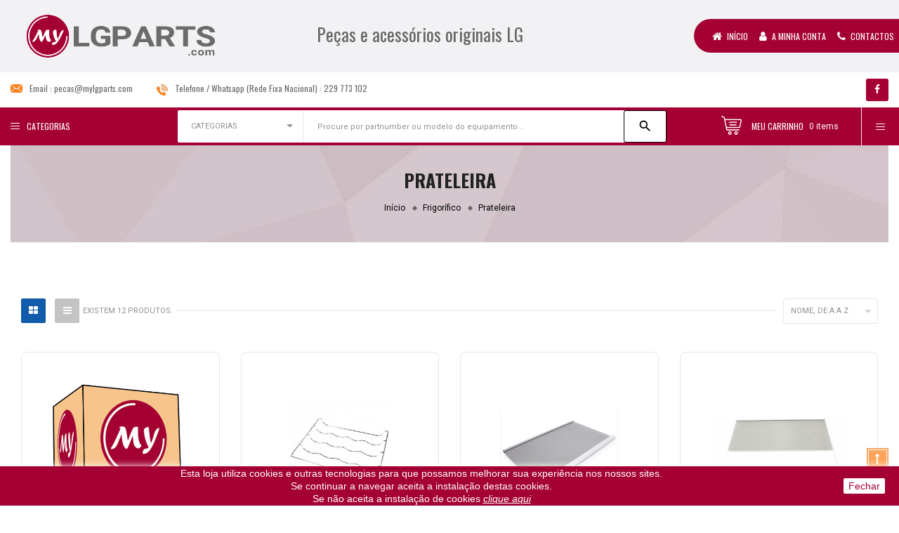

--- FILE ---
content_type: text/html; charset=utf-8
request_url: https://mylgparts.com/10-frigorifico-prateleira
body_size: 16891
content:
<!doctype html>
<html lang="pt">

  <head>
    
      
  <meta charset="utf-8">


  <meta http-equiv="x-ua-compatible" content="ie=edge">



  <title>MyLGParts - Prateleiras Frigoríficos LG</title>
  <meta name="description" content="Prateleiras para frigoríficos LG">
  <meta name="keywords" content="">
        <link rel="canonical" href="https://mylgparts.com/10-frigorifico-prateleira">
  


<meta name="viewport" content="initial-scale=1, maximum-scale=1, user-scalable=yes">



<link rel="icon" type="image/vnd.microsoft.icon" href="https://mylgparts.com/img/favicon.ico?1629907640">
<link rel="shortcut icon" type="image/x-icon" href="https://mylgparts.com/img/favicon.ico?1629907640">

  <link href="https://fonts.googleapis.com/css?family=Roboto:400,700" rel="stylesheet">
  <link href="https://fonts.googleapis.com/css?family=Oswald:300,400,600,700" rel="stylesheet">

    <link rel="stylesheet" href="https://mylgparts.com/themes/vinova_digimart/assets/css/bootstrap/bootstrap.min.css" type="text/css" media="all">
  <link rel="stylesheet" href="https://mylgparts.com/modules/blockreassurance/views/dist/front.css" type="text/css" media="all">
  <link rel="stylesheet" href="https://mylgparts.com/themes/vinova_digimart/assets/css/autoload/animate.min.css" type="text/css" media="all">
  <link rel="stylesheet" href="https://mylgparts.com/themes/vinova_digimart/assets/css/autoload/uniform.default.css" type="text/css" media="all">
  <link rel="stylesheet" href="https://mylgparts.com/themes/vinova_digimart/assets/css/modules/novblocktags/novblocktags.css" type="text/css" media="all">
  <link rel="stylesheet" href="https://mylgparts.com/themes/vinova_digimart/assets/css/modules/novmegamenu/novmegamenu.css" type="text/css" media="all">
  <link rel="stylesheet" href="https://mylgparts.com/themes/vinova_digimart/assets/css/modules/novnivoslider/novnivoslider.css" type="text/css" media="all">
  <link rel="stylesheet" href="https://mylgparts.com/themes/vinova_digimart/assets/css/modules/novverticalmenu/novverticalmenu.css" type="text/css" media="all">
  <link rel="stylesheet" href="https://mylgparts.com/themes/vinova_digimart/assets/css/modules/smartblog/smartblog.css" type="text/css" media="all">
  <link rel="stylesheet" href="https://mylgparts.com/themes/vinova_digimart/assets/css/font-awesome/font-awesome.css" type="text/css" media="all">
  <link rel="stylesheet" href="https://mylgparts.com/modules/paypal/views/css/paypal_fo.css" type="text/css" media="all">
  <link rel="stylesheet" href="https://mylgparts.com/modules/ps_facetedsearch/views/dist/front.css" type="text/css" media="all">
  <link rel="stylesheet" href="https://mylgparts.com/modules/novverticalmenu/novverticalmenu.css" type="text/css" media="all">
  <link rel="stylesheet" href="https://mylgparts.com/modules/novproductcomments/novproductcomments.css" type="text/css" media="all">
  <link rel="stylesheet" href="https://mylgparts.com/modules/novthemeconfig/css/hooks.css" type="text/css" media="all">
  <link rel="stylesheet" href="https://mylgparts.com/modules/ets_cfultimate/views/css/date.css" type="text/css" media="all">
  <link rel="stylesheet" href="https://mylgparts.com/modules/ets_cfultimate/views/css/style.css" type="text/css" media="all">
  <link rel="stylesheet" href="https://mylgparts.com/modules/ets_cfultimate/views/css/skin.min.css" type="text/css" media="all">
  <link rel="stylesheet" href="https://mylgparts.com/modules/roja45quotationspro/views/css/roja45quotationspro17.css" type="text/css" media="all">
  <link rel="stylesheet" href="https://mylgparts.com/modules/roja45quotationspro/views/css/roja45quotationspro17_material.css" type="text/css" media="all">
  <link rel="stylesheet" href="https://mylgparts.com/modules/novadvancedsearch/novadvancedsearch.css" type="text/css" media="all">
  <link rel="stylesheet" href="https://mylgparts.com/modules/multibanco/views/css/multibanco_16.css" type="text/css" media="all">
  <link rel="stylesheet" href="https://mylgparts.com/js/jquery/ui/themes/base/minified/jquery-ui.min.css" type="text/css" media="all">
  <link rel="stylesheet" href="https://mylgparts.com/js/jquery/ui/themes/base/minified/jquery.ui.theme.min.css" type="text/css" media="all">
  <link rel="stylesheet" href="https://mylgparts.com/js/jquery/plugins/growl/jquery.growl.css" type="text/css" media="all">
  <link rel="stylesheet" href="https://mylgparts.com/modules/ps_imageslider/css/homeslider.css" type="text/css" media="all">
  <link rel="stylesheet" href="https://mylgparts.com/themes/vinova_digimart/assets/css/theme.css" type="text/css" media="all">
  <link rel="stylesheet" href="https://mylgparts.com/themes/vinova_digimart/assets/css/custom.css" type="text/css" media="all">




  

  <script type="text/javascript">
        var baseDir = "\/";
        var isLogged = false;
        var isLoggedWishlist = false;
        var prestashop = {"cart":{"products":[],"totals":{"total":{"type":"total","label":"Total","amount":0,"value":"0,00\u00a0\u20ac"},"total_including_tax":{"type":"total","label":"Total (com IVA)","amount":0,"value":"0,00\u00a0\u20ac"},"total_excluding_tax":{"type":"total","label":"Total (sem IVA)","amount":0,"value":"0,00\u00a0\u20ac"}},"subtotals":{"products":{"type":"products","label":"Subtotal","amount":0,"value":"0,00\u00a0\u20ac"},"discounts":null,"shipping":{"type":"shipping","label":"Envio","amount":0,"value":""},"tax":{"type":"tax","label":"Impostos inclu\u00eddos","amount":0,"value":"0,00\u00a0\u20ac"}},"products_count":0,"summary_string":"0 artigos","vouchers":{"allowed":0,"added":[]},"discounts":[],"minimalPurchase":0,"minimalPurchaseRequired":""},"currency":{"name":"Euro","iso_code":"EUR","iso_code_num":"978","sign":"\u20ac"},"customer":{"lastname":null,"firstname":null,"email":null,"birthday":null,"newsletter":null,"newsletter_date_add":null,"optin":null,"website":null,"company":null,"siret":null,"ape":null,"is_logged":false,"gender":{"type":null,"name":null},"addresses":[]},"language":{"name":"Portugu\u00eas (Portuguese)","iso_code":"pt","locale":"pt-PT","language_code":"pt-pt","is_rtl":"0","date_format_lite":"Y-m-d","date_format_full":"Y-m-d H:i:s","id":1},"page":{"title":"","canonical":"https:\/\/mylgparts.com\/10-frigorifico-prateleira","meta":{"title":"MyLGParts - Prateleiras Frigor\u00edficos LG","description":"Prateleiras para frigor\u00edficos LG","keywords":"","robots":"index"},"page_name":"category","body_classes":{"lang-pt":true,"lang-rtl":false,"country-PT":true,"currency-EUR":true,"layout-left-column":true,"page-category":true,"tax-display-enabled":true,"category-id-10":true,"category-Prateleira":true,"category-id-parent-7":true,"category-depth-level-3":true},"admin_notifications":[]},"shop":{"name":"MyLGParts","logo":"https:\/\/mylgparts.com\/img\/mylgparts-logo-1628767946.jpg","stores_icon":"https:\/\/mylgparts.com\/img\/logo_stores.png","favicon":"https:\/\/mylgparts.com\/img\/favicon.ico"},"urls":{"base_url":"https:\/\/mylgparts.com\/","current_url":"https:\/\/mylgparts.com\/10-frigorifico-prateleira","shop_domain_url":"https:\/\/mylgparts.com","img_ps_url":"https:\/\/mylgparts.com\/img\/","img_cat_url":"https:\/\/mylgparts.com\/img\/c\/","img_lang_url":"https:\/\/mylgparts.com\/img\/l\/","img_prod_url":"https:\/\/mylgparts.com\/img\/p\/","img_manu_url":"https:\/\/mylgparts.com\/img\/m\/","img_sup_url":"https:\/\/mylgparts.com\/img\/su\/","img_ship_url":"https:\/\/mylgparts.com\/img\/s\/","img_store_url":"https:\/\/mylgparts.com\/img\/st\/","img_col_url":"https:\/\/mylgparts.com\/img\/co\/","img_url":"https:\/\/mylgparts.com\/themes\/vinova_digimart\/assets\/img\/","css_url":"https:\/\/mylgparts.com\/themes\/vinova_digimart\/assets\/css\/","js_url":"https:\/\/mylgparts.com\/themes\/vinova_digimart\/assets\/js\/","pic_url":"https:\/\/mylgparts.com\/upload\/","pages":{"address":"https:\/\/mylgparts.com\/endereco","addresses":"https:\/\/mylgparts.com\/enderecos","authentication":"https:\/\/mylgparts.com\/inicio-de-sessao","cart":"https:\/\/mylgparts.com\/carrinho","category":"https:\/\/mylgparts.com\/index.php?controller=category","cms":"https:\/\/mylgparts.com\/index.php?controller=cms","contact":"https:\/\/mylgparts.com\/contacte-nos","discount":"https:\/\/mylgparts.com\/descontos","guest_tracking":"https:\/\/mylgparts.com\/seguimento-de-visitante","history":"https:\/\/mylgparts.com\/historico-de-encomendas","identity":"https:\/\/mylgparts.com\/identidade","index":"https:\/\/mylgparts.com\/","my_account":"https:\/\/mylgparts.com\/a-minha-conta","order_confirmation":"https:\/\/mylgparts.com\/confirmacao-encomenda","order_detail":"https:\/\/mylgparts.com\/index.php?controller=order-detail","order_follow":"https:\/\/mylgparts.com\/acompanhar-encomenda","order":"https:\/\/mylgparts.com\/encomenda","order_return":"https:\/\/mylgparts.com\/index.php?controller=order-return","order_slip":"https:\/\/mylgparts.com\/nota-de-encomenda","pagenotfound":"https:\/\/mylgparts.com\/p\u00e1gina-n\u00e3o-encontrada","password":"https:\/\/mylgparts.com\/recuperar-palavra-passe","pdf_invoice":"https:\/\/mylgparts.com\/index.php?controller=pdf-invoice","pdf_order_return":"https:\/\/mylgparts.com\/index.php?controller=pdf-order-return","pdf_order_slip":"https:\/\/mylgparts.com\/index.php?controller=pdf-order-slip","prices_drop":"https:\/\/mylgparts.com\/promocoes","product":"https:\/\/mylgparts.com\/index.php?controller=product","search":"https:\/\/mylgparts.com\/pesquisa","sitemap":"https:\/\/mylgparts.com\/mapa do site","stores":"https:\/\/mylgparts.com\/lojas","supplier":"https:\/\/mylgparts.com\/fornecedores","register":"https:\/\/mylgparts.com\/inicio-de-sessao?create_account=1","order_login":"https:\/\/mylgparts.com\/encomenda?login=1"},"alternative_langs":[],"theme_assets":"\/themes\/vinova_digimart\/assets\/","actions":{"logout":"https:\/\/mylgparts.com\/?mylogout="},"no_picture_image":{"bySize":{"small_default":{"url":"https:\/\/mylgparts.com\/img\/p\/pt-default-small_default.jpg","width":83,"height":83},"cart_default":{"url":"https:\/\/mylgparts.com\/img\/p\/pt-default-cart_default.jpg","width":125,"height":125},"medium_default":{"url":"https:\/\/mylgparts.com\/img\/p\/pt-default-medium_default.jpg","width":270,"height":270},"home_default":{"url":"https:\/\/mylgparts.com\/img\/p\/pt-default-home_default.jpg","width":447,"height":447},"large_default":{"url":"https:\/\/mylgparts.com\/img\/p\/pt-default-large_default.jpg","width":468,"height":468}},"small":{"url":"https:\/\/mylgparts.com\/img\/p\/pt-default-small_default.jpg","width":83,"height":83},"medium":{"url":"https:\/\/mylgparts.com\/img\/p\/pt-default-medium_default.jpg","width":270,"height":270},"large":{"url":"https:\/\/mylgparts.com\/img\/p\/pt-default-large_default.jpg","width":468,"height":468},"legend":""}},"configuration":{"display_taxes_label":true,"display_prices_tax_incl":true,"is_catalog":false,"show_prices":true,"opt_in":{"partner":false},"quantity_discount":{"type":"discount","label":"Unit discount"},"voucher_enabled":0,"return_enabled":0},"field_required":[],"breadcrumb":{"links":[{"title":"In\u00edcio","url":"https:\/\/mylgparts.com\/"},{"title":"Frigor\u00edfico","url":"https:\/\/mylgparts.com\/7-frigorifico"},{"title":"Prateleira","url":"https:\/\/mylgparts.com\/10-frigorifico-prateleira"}],"count":3},"link":{"protocol_link":"https:\/\/","protocol_content":"https:\/\/"},"time":1764670977,"static_token":"6005572b995f1da0e187d3b3a8998a4b","token":"9f67b1e14c335608c3d88e183f524cd1","debug":false};
        var prestashopFacebookAjaxController = "https:\/\/mylgparts.com\/module\/ps_facebook\/Ajax";
        var psemailsubscription_subscription = "https:\/\/mylgparts.com\/module\/ps_emailsubscription\/subscription";
        var psr_icon_color = "#F19D76";
        var roja45_hide_add_to_cart = 0;
        var roja45_hide_price = 0;
        var roja45_quotation_useajax = 1;
        var roja45quotationspro_added_failed = "Incapaz de adicionar produto ao seu pedido.";
        var roja45quotationspro_added_success = "Produto adicionado ao seu pedido com sucesso.";
        var roja45quotationspro_allow_modifications = 0;
        var roja45quotationspro_button_addquote = "Adicionar uma cota\u00e7\u00e3o";
        var roja45quotationspro_button_text = "Pedir cota\u00e7\u00e3o";
        var roja45quotationspro_button_text_2 = "Pedir Nova Cota\u00e7\u00e3o";
        var roja45quotationspro_cart_modified = 0;
        var roja45quotationspro_cartbutton_text = "Adicionar uma cota\u00e7\u00e3o";
        var roja45quotationspro_catalog_mode = 0;
        var roja45quotationspro_change_qty = 0;
        var roja45quotationspro_controller = "https:\/\/mylgparts.com\/module\/roja45quotationspro\/QuotationsProFront?token=6005572b995f1da0e187d3b3a8998a4b";
        var roja45quotationspro_delete_products = 0;
        var roja45quotationspro_deleted_failed = "Incapaz de remover o produto do seu pedido.";
        var roja45quotationspro_deleted_success = "Produto retirado do seu pedido com sucesso.";
        var roja45quotationspro_enable_captcha = 0;
        var roja45quotationspro_enable_captchatype = 0;
        var roja45quotationspro_enable_inquotenotify = 1;
        var roja45quotationspro_enable_quote_dropdown = 0;
        var roja45quotationspro_enabled = ["615","617","2"];
        var roja45quotationspro_enablequotecart = 1;
        var roja45quotationspro_enablequotecartpopup = 1;
        var roja45quotationspro_error_title = "Erro";
        var roja45quotationspro_fontpack = 2;
        var roja45quotationspro_in_cart = 0;
        var roja45quotationspro_instantresponse = 0;
        var roja45quotationspro_label_position = "";
        var roja45quotationspro_new_quote_available = "Uma nova cota\u00e7\u00e3o est\u00e1 dispon\u00edvel na sua conta.";
        var roja45quotationspro_productlistitemselector = "article.product-miniature";
        var roja45quotationspro_productlistselector_addtocart = "";
        var roja45quotationspro_productlistselector_buttons = "";
        var roja45quotationspro_productlistselector_flag = ".product-flags";
        var roja45quotationspro_productlistselector_price = ".product-price-and-shipping";
        var roja45quotationspro_productselector_addtocart = ".product-add-to-cart";
        var roja45quotationspro_productselector_price = "div.product-prices";
        var roja45quotationspro_productselector_qty = ".quote_quantity_wanted";
        var roja45quotationspro_quote_link_text = "Obter uma cota\u00e7\u00e3o";
        var roja45quotationspro_quote_modified = "Your cart has changed, you can request a new quote or reload an existing quote by clicking the link below.";
        var roja45quotationspro_recaptcha_site_key = "";
        var roja45quotationspro_request_buttons = "";
        var roja45quotationspro_responsivecartnavselector = "._desktop_quotecart";
        var roja45quotationspro_responsivecartselector = "#header .header-nav div.hidden-md-up";
        var roja45quotationspro_sent_failed = "Incapaz de enviar pedido. Por favor, tente novamente mais tarde.";
        var roja45quotationspro_sent_success = "Pedido recebido, entraremos em contacto em breve. Obrigado.";
        var roja45quotationspro_show_label = 0;
        var roja45quotationspro_success_title = "Sucesso";
        var roja45quotationspro_touchspin = 1;
        var roja45quotationspro_unknown_error = "Ocorreu um erro inesperado, por favor levante esta quest\u00e3o junto do seu fornecedor de apoio.";
        var roja45quotationspro_usejs = 1;
        var roja45quotationspro_warning_title = "Aviso";
        var search_url = "https:\/\/mylgparts.com\/pesquisa";
        var static_token = "6005572b995f1da0e187d3b3a8998a4b";
        var wishlistProductsIdsobject = [];
      </script>



  
<script type="text/javascript">
    var url_basic_ets = 'https://mylgparts.com/';
    var link_contact_ets = 'https://mylgparts.com/module/ets_cfultimate/contact';
    var ets_cfu_recaptcha_enabled = 1;
    var iso_code = 'pt';
            var ets_cfu_recaptcha_v3 = 0;
        var ets_cfu_recaptcha_key = "6LcZU0gUAAAAABnhaUDzpp2TcDOdye5hJK3GmEm5";
                var hidden_referrence = 1;
    </script>
    <script src="https://www.google.com/recaptcha/api.js?hl=pt"></script>

<script type="text/javascript">
	(window.gaDevIds=window.gaDevIds||[]).push('d6YPbH');
	(function(i,s,o,g,r,a,m){i['GoogleAnalyticsObject']=r;i[r]=i[r]||function(){
	(i[r].q=i[r].q||[]).push(arguments)},i[r].l=1*new Date();a=s.createElement(o),
	m=s.getElementsByTagName(o)[0];a.async=1;a.src=g;m.parentNode.insertBefore(a,m)
	})(window,document,'script','https://www.google-analytics.com/analytics.js','ga');

            ga('create', 'UA-234910586-1', 'auto');
                        ga('send', 'pageview');
    
    ga('require', 'ec');
</script>

<script>
    
    function setcook() {
        var nazwa = 'cookie_ue';
        var wartosc = '1';
        var expire = new Date();
        expire.setMonth(expire.getMonth() + 12);
        document.cookie = nazwa + "=" + escape(wartosc) + ";path=/;" + ((expire == null) ? "" : ("; expires=" + expire.toGMTString()))
    }

    
        

    
        
        function closeUeNotify() {
                        $('#cookieNotice').animate(
                    {bottom: '-200px'},
                    2500, function () {
                        $('#cookieNotice').hide();
                    });
            setcook();
                    }
    
        
    
</script>
<style>
    
    .closeFontAwesome:before {
        content: "\f00d";
        font-family: "FontAwesome";
        display: inline-block;
        font-size: 23px;
        line-height: 23px;
        color: #FFFFFF;
        padding-right: 15px;
        cursor: pointer;
    }

    .closeButtonNormal {
         display: block; 
        text-align: center;
        padding: 2px 5px;
        border-radius: 2px;
        color: #A50034;
        background: #FFFFFF;
        cursor: pointer;
    }

    #cookieNotice p {
        margin: 0px;
        padding: 0px;
    }


    #cookieNoticeContent {
        
                
    }

    
</style>
<div id="cookieNotice" style=" width: 100%; position: fixed; bottom:0px; box-shadow: 0px 0 10px 0 #FFFFFF; background: #A50034; z-index: 9999; font-size: 14px; line-height: 1.3em; font-family: arial; left: 0px; text-align:center; color:#FFF; opacity: 1 ">
    <div id="cookieNoticeContent" style="position:relative; margin:auto; width:100%; display:block;">
        <table style="width:100%;">
            <tr>
                        <td style="text-align:center;">
                <p>Esta loja utiliza cookies e outras tecnologias para que possamos melhorar sua experiência nos nossos sites. <br />Se continuar a navegar aceita a instalação destas cookies.<br />Se não aceita a instalação de cookies <a href="https://www.google.pt" style="color:#ffffff;text-decoration:underline;font-style:italic;">clique aqui</a></p>
            </td>
                            <td style="width:80px; vertical-align:middle; padding-right:20px; text-align:right;">
                                            <span class="closeButtonNormal" onclick="closeUeNotify()">Fechar</span>
                                    </td>
                        </tr>
            <tr>
                            </tr>
        </table>
    </div>
</div>

<style type="text/css">
  #main-site {background-color: #ffffff;}@media (min-width: 1200px) {.container {width: 1600px;}#header .container {width: 1600px;}.footer .container {width: 1600px;}#index .container {width: 1600px;}}#popup-subscribe .subscribe_form {background-image: url(/modules/novthemeconfig/images/newsletter_bg.jpg);background-repeat: no-repeat;background-position: top center;}
</style>
    
  </head>

  <body id="category" class="lang-pt country-pt currency-eur layout-left-column page-category tax-display-enabled category-id-10 category-prateleira category-id-parent-7 category-depth-level-3
   displayhomenovone">

    
      
    

    <main id="main-site">
    
          
    
    
              <header id="header" class="header-1">

  
  <div class="header-mobile hidden-md-up">
    <div class="hidden-md-up text-xs-center mobile d-flex align-items-center justify-content-between">
      <div id="_mobile_mainmenu" class="item-mobile-top item-mobile-top-left"><i class="zmdi zmdi-sort-amount-asc"></i></div>
            <div class="mobile_logo">
        <a href="https://mylgparts.com/">
          <img class="logo-mobile img-fluid" src="/modules/novthemeconfig/images/mylgparts_logomobile-1.png" alt="MyLGParts">
        </a>
      </div>
            <div id="_mobile_search">
        <div id="_mobile_search_content"></div>
      </div>
      <div id="_mobile_menutop" class="item-mobile-top item-mobile-top-right nov-toggle-page d-flex align-items-center justify-content-center" data-target="#mobile-pagemenu"><i class="zmdi zmdi-view-headline"></i></div>
    </div>
  </div>
  

  
    <div class="header-top hidden-sm-down">
        <div class="d-flex align-items-center">
          <div id="_desktop_logo" class="col-xl-3 col-lg-3 col-lg-4 col-md-4 col-sm-3" >

                          <a href="https://mylgparts.com/">
                <img class="logo img-fluid" src="https://mylgparts.com/img/mylgparts-logo-1628767946.jpg" alt="MyLGParts">
              </a>
                      </div>
          <div class="col-xl-5 col-lg-4 col-md-5 col-sm-3 col-xs-3 widget-header hidden-md-down text-center">

              <!---->
              <h1>Peças e acessórios originais LG</h1>
          </div>
          <div class="col-xl-4 col-lg-4 col-md-8 col-sm-3 ml-auto">

            <div class="top-content d-flex align-items-end justify-content-end">
              
                <div id="_desktop_top_menu">
                    <nav id="nov-megamenu" class="clearfix">
    <!-- Brand and toggle get grouped for better mobile display -->
    <div id="megamenu" class="nov-megamenu clearfix">
        <ul class="menu level1"><li class="item " ><a href="https://mylgparts.com" title="In&iacute;cio"><i class="fa fa-home"></i>In&iacute;cio</a></li>
<li class="item " ><a href="https://mylgparts.com/inicio-de-sessao" title="A Minha Conta"><i class="fa fa-user"></i>A Minha Conta</a></li>
<li class="item " ><a href="https://mylgparts.com/contacte-nos" title="Contactos"><i class="fa fa-phone"></i>Contactos</a></li>
</ul>
    </div>
</nav>
                </div>
              
            </div>
          </div>
        </div>
    </div>
  

  
    <div class="header-center hidden-sm-down">
        <div class="d-flex justify-content-first align-items-center">
            <div class="infostore-inline">
              <ul class="list-inline mb-0">
                                <li class="list-inline-item"><i class="novicon novicon-email"></i>Email : <a href="mailto:pecas@mylgparts.com">pecas@mylgparts.com</a></li>
                                                <li class="list-inline-item"><i class="novicon novicon-phone"></i>Telefone / Whatsapp (Rede Fixa Nacional) : <a href="tel:229 773 102">229 773 102</a></li>
                
              </ul>
            </div>
                        <div id="social_block" class="text-lg-left text-md-left text-sm-center ml-auto">
                <div class="d-flex align-items-center social">
                  <ul class="list-inline mb-0">
                                        <li class="list-inline-item mb-0"><a href="https://facebook.com/mylgparts" target="_blank"><i class="fa fa-facebook"></i></a></li>
                                                                                                                                                                                                      </ul>
                </div>
            </div>
                    </div>
    </div>
  

  
  <div class="header-bottom hidden-sm-down">
      <div class="header-bottom-inner">
        <div class="d-flex align-items-center justify-content-start">
          <div class="verticalmenu col-lg-3-16 col-md-3 col-sm-3 col-xs-12">
            <div class="toggle-nav d-flex align-items-center justify-content-start">
              <span class="btnov-lines"></span>
              <span>Categorias</span>
            </div>
            <div class="verticalmenu-content " data-count_showmore="11" data-count_showmore_tablet="11" data-textshowmore="Mostrar mais" data-textless="Fechar mais">
              <div id="_desktop_verticalmenu" class="nov-verticalmenu block">
    <div class="box-content block_content">
		<div id="verticalmenu" class="verticalmenu" role="navigation">
			<ul class="menu level1"><li class="item  parent" ><a href="https://mylgparts.com/109-equipamentos-usados" title="Equipamentos Usados"><i class="hasicon nov-icon" style="background:url('https://mylgparts.com/themes/vinova_digimart/assets/img/modules/novverticalmenu/icon/recycle.png') no-repeat scroll center center;"></i>Equipamentos Usados</a><span class="show-sub fa-active-sub"></span><div class="dropdown-menu" ><ul><li class="item " ><a href="https://mylgparts.com/111-equipamentos-usados-frigorificos" title="Frigorífico">Frigorífico</a></li>
<li class="item " ><a href="https://mylgparts.com/112-equipamentos-usados-maquina-lavar-roupa" title="Máquina Lavar Roupa">Máquina Lavar Roupa</a></li>
<li class="item " ><a href="https://mylgparts.com/113-equipamentos-usados-maquina-lavar-secar-roupa" title="Máquina Lavar / Secar Roupa">Máquina Lavar / Secar Roupa</a></li>
</ul></div></li>
<li class="item  parent" ><a href="https://mylgparts.com/3-tv" title="Televisão"><i class="hasicon nov-icon" style="background:url('https://mylgparts.com/themes/vinova_digimart/assets/img/modules/novverticalmenu/icon/television.png') no-repeat scroll center center;"></i>Televisão</a><span class="show-sub fa-active-sub"></span><div class="dropdown-menu" ><ul><li class="item " ><a href="https://mylgparts.com/37-televisao-alimentador" title="Alimentador">Alimentador</a></li>
<li class="item " ><a href="https://mylgparts.com/50-tv-barras-led" title="Barras LED">Barras LED</a></li>
<li class="item " ><a href="https://mylgparts.com/57-tv-base" title="Base">Base</a></li>
<li class="item " ><a href="https://mylgparts.com/86-televisao-cabos-diversos" title="Cabos Diversos">Cabos Diversos</a></li>
<li class="item " ><a href="https://mylgparts.com/4-tv-comando" title="Comando">Comando</a></li>
<li class="item " ><a href="https://mylgparts.com/54-tv-modulo-eletronico" title="Módulo Eletrónico">Módulo Eletrónico</a></li>
</ul></div></li>
<li class="item  parent" ><a href="https://mylgparts.com/36-monitor" title="Monitor"><i class="hasicon nov-icon" style="background:url('https://mylgparts.com/themes/vinova_digimart/assets/img/modules/novverticalmenu/icon/personal-computer.png') no-repeat scroll center center;"></i>Monitor</a><span class="show-sub fa-active-sub"></span><div class="dropdown-menu" ><ul><li class="item " ><a href="https://mylgparts.com/51-monitor-alimentador" title="Alimentador">Alimentador</a></li>
<li class="item " ><a href="https://mylgparts.com/56-monitor-base" title="Base">Base</a></li>
<li class="item " ><a href="https://mylgparts.com/92-modulo-eletronico" title="Módulo Eletrónico">Módulo Eletrónico</a></li>
</ul></div></li>
<li class="item  parent" ><a href="https://mylgparts.com/7-frigorifico" title="Frigorífico"><i class="hasicon nov-icon" style="background:url('https://mylgparts.com/themes/vinova_digimart/assets/img/modules/novverticalmenu/icon/fridge.png') no-repeat scroll center center;"></i>Frigorífico</a><span class="show-sub fa-active-sub"></span><div class="dropdown-menu" ><ul><li class="item " ><a href="https://mylgparts.com/85-compressor" title="Compressor">Compressor</a></li>
<li class="item " ><a href="https://mylgparts.com/77-frigorifico-dobradica" title="Dobradiça">Dobradiça</a></li>
<li class="item " ><a href="https://mylgparts.com/9-frigorifico-filtro" title="Filtro">Filtro</a></li>
<li class="item " ><a href="https://mylgparts.com/88-frigorifico-gaveta" title="Gaveta">Gaveta</a></li>
<li class="item " ><a href="https://mylgparts.com/41-frigorifico-ice-maker" title="Ice Maker">Ice Maker</a></li>
<li class="item " ><a href="https://mylgparts.com/8-frigorifico-junta-vedacao" title="Junta Vedação">Junta Vedação</a></li>
<li class="item " ><a href="https://mylgparts.com/84-modulo-eletronico" title="Módulo Eletrónico">Módulo Eletrónico</a></li>
<li class="item " ><a href="https://mylgparts.com/81-motor" title="Motor">Motor</a></li>
<li class="item " ><a href="https://mylgparts.com/10-frigorifico-prateleira" title="Prateleira">Prateleira</a></li>
<li class="item " ><a href="https://mylgparts.com/74-frigorifico-resistencia" title="Resistência">Resistência</a></li>
<li class="item " ><a href="https://mylgparts.com/43-frigorifico-outros" title="Outros">Outros</a></li>
</ul></div></li>
<li class="item  parent" ><a href="https://mylgparts.com/18-maquina-lavar-roupa" title="Máquina Lavar Roupa"><i class="hasicon nov-icon" style="background:url('https://mylgparts.com/themes/vinova_digimart/assets/img/modules/novverticalmenu/icon/washing-machine.png') no-repeat scroll center center;"></i>Máquina Lavar Roupa</a><span class="show-sub fa-active-sub"></span><div class="dropdown-menu" ><ul><li class="item " ><a href="https://mylgparts.com/19-maquina-lavar-roupa-abracadeira" title="Abraçadeira">Abraçadeira</a></li>
<li class="item " ><a href="https://mylgparts.com/20-maquina-lavar-roupa-amortecedor" title="Amortecedor">Amortecedor</a></li>
<li class="item " ><a href="https://mylgparts.com/21-maquina-lavar-roupa-bloca-porta" title="Bloca Porta">Bloca Porta</a></li>
<li class="item " ><a href="https://mylgparts.com/89-maquina-lavar-roupa-bomba-de-agua" title="Bomba de Água">Bomba de Água</a></li>
<li class="item " ><a href="https://mylgparts.com/22-maquina-lavar-roupa-cruzeta" title="Cruzeta">Cruzeta</a></li>
<li class="item " ><a href="https://mylgparts.com/82-cuba" title="Cuba">Cuba</a></li>
<li class="item " ><a href="https://mylgparts.com/44-maquina-lavar-roupa-filtro" title="Filtro">Filtro</a></li>
<li class="item " ><a href="https://mylgparts.com/23-maquina-lavar-roupa-gaveta" title="Gaveta">Gaveta</a></li>
<li class="item " ><a href="https://mylgparts.com/24-maquina-lavar-roupa-junta-vedacao" title="Junta Vedação">Junta Vedação</a></li>
<li class="item " ><a href="https://mylgparts.com/25-maquina-lavar-roupa-manipulo" title="Manípulo">Manípulo</a></li>
<li class="item " ><a href="https://mylgparts.com/39-maquina-lavar-roupa-modulos-eletronicos" title="Módulo Eletrónico">Módulo Eletrónico</a></li>
<li class="item " ><a href="https://mylgparts.com/38-maquina-lavar-roupa-motor" title="Motor">Motor</a></li>
<li class="item " ><a href="https://mylgparts.com/26-maquina-lavar-roupa-pe" title="Pé">Pé</a></li>
<li class="item " ><a href="https://mylgparts.com/27-maquina-lavar-roupa-retentor" title="Retentor">Retentor</a></li>
<li class="item " ><a href="https://mylgparts.com/45-maquina-lavar-roupa-rolamento" title="Rolamento">Rolamento</a></li>
<li class="item " ><a href="https://mylgparts.com/28-maquina-lavar-roupa-sensor" title="Sensor">Sensor</a></li>
<li class="item " ><a href="https://mylgparts.com/42-maquina-lavar-roupa-outros" title="Outros">Outros</a></li>
</ul></div></li>
<li class="item  parent" ><a href="https://mylgparts.com/29-maquina-secar-roupa" title="Máquina Secar Roupa"><i class="hasicon nov-icon" style="background:url('https://mylgparts.com/themes/vinova_digimart/assets/img/modules/novverticalmenu/icon/washing-machine.png') no-repeat scroll center center;"></i>Máquina Secar Roupa</a><span class="show-sub fa-active-sub"></span><div class="dropdown-menu" ><ul><li class="item " ><a href="https://mylgparts.com/30-maquina-secar-roupa-filtro" title="Filtro">Filtro</a></li>
<li class="item " ><a href="https://mylgparts.com/31-maquina-secar-roupa-junta-vedacao" title="Junta Vedação">Junta Vedação</a></li>
<li class="item " ><a href="https://mylgparts.com/75-maquina-secar-roupa-modulo-eletronico" title="Módulo Eletrónico">Módulo Eletrónico</a></li>
<li class="item " ><a href="https://mylgparts.com/32-maquina-secar-roupa-pe" title="Pé">Pé</a></li>
<li class="item " ><a href="https://mylgparts.com/46-maquina-secar-roupa-roldana" title="Roldana">Roldana</a></li>
<li class="item " ><a href="https://mylgparts.com/52-maquina-secar-roupa-outros" title="Outros">Outros</a></li>
</ul></div></li>
<li class="item  parent" ><a href="https://mylgparts.com/11-maquina-lavar-louca" title="Máquina Lavar Louça"><i class="hasicon nov-icon" style="background:url('https://mylgparts.com/themes/vinova_digimart/assets/img/modules/novverticalmenu/icon/dishwasher.png') no-repeat scroll center center;"></i>Máquina Lavar Louça</a><span class="show-sub fa-active-sub"></span><div class="dropdown-menu" ><ul><li class="item " ><a href="https://mylgparts.com/12-maquina-lavar-louca-cabo" title="Cabo">Cabo</a></li>
<li class="item " ><a href="https://mylgparts.com/13-maquina-lavar-louca-cesto" title="Cesto">Cesto</a></li>
<li class="item " ><a href="https://mylgparts.com/14-maquina-lavar-louca-cesto-talheres" title="Cesto Talheres">Cesto Talheres</a></li>
<li class="item " ><a href="https://mylgparts.com/15-maquina-lavar-louca-junta-vedacao" title="Junta Vedação">Junta Vedação</a></li>
<li class="item " ><a href="https://mylgparts.com/16-maquina-lavar-louca-mangueira" title="Mangueira">Mangueira</a></li>
<li class="item " ><a href="https://mylgparts.com/76-maquina-lavar-louca-modulos-eletronicos" title="Módulo Eletrónico">Módulo Eletrónico</a></li>
<li class="item " ><a href="https://mylgparts.com/49-maquina-lavar-louca-motor" title="Motor">Motor</a></li>
<li class="item " ><a href="https://mylgparts.com/48-maquina-lavar-louca-resistencia" title="Resistência">Resistência</a></li>
<li class="item " ><a href="https://mylgparts.com/17-maquina-lavar-louca-roda-cesto" title="Roda Cesto">Roda Cesto</a></li>
</ul></div></li>
<li class="item  parent" ><a href="https://mylgparts.com/33-micro-ondas" title="Micro-ondas"><i class="hasicon nov-icon" style="background:url('https://mylgparts.com/themes/vinova_digimart/assets/img/modules/novverticalmenu/icon/microwave-oven.png') no-repeat scroll center center;"></i>Micro-ondas</a><span class="show-sub fa-active-sub"></span><div class="dropdown-menu" ><ul><li class="item " ><a href="https://mylgparts.com/34-micro-ondas-lampada" title="Lâmpada">Lâmpada</a></li>
<li class="item " ><a href="https://mylgparts.com/58-micro-ondas-magnetrao" title="Magnetrão">Magnetrão</a></li>
<li class="item " ><a href="https://mylgparts.com/47-micro-ondas-modulo-eletronico" title="Módulo Eletrónico">Módulo Eletrónico</a></li>
<li class="item " ><a href="https://mylgparts.com/35-micro-ondas-prato" title="Prato">Prato</a></li>
<li class="item " ><a href="https://mylgparts.com/53-micro-ondas-outros" title="Outros">Outros</a></li>
<li class="item " ><a href="https://mylgparts.com/91-micro-ondas-porta" title="Porta">Porta</a></li>
</ul></div></li>
<li class="item  parent" ><a href="https://mylgparts.com/5-ar-condicionado" title="Ar Condicionado"><i class="hasicon nov-icon" style="background:url('https://mylgparts.com/themes/vinova_digimart/assets/img/modules/novverticalmenu/icon/air-conditioner.png') no-repeat scroll center center;"></i>Ar Condicionado</a><span class="show-sub fa-active-sub"></span><div class="dropdown-menu" ><ul><li class="item " ><a href="https://mylgparts.com/78-comando" title="Comando">Comando</a></li>
<li class="item " ><a href="https://mylgparts.com/6-ar-condicionado-helice" title="Hélice">Hélice</a></li>
<li class="item " ><a href="https://mylgparts.com/70-ar-condicionado-modulo-eletronico" title="Módulo Eletrónico">Módulo Eletrónico</a></li>
<li class="item " ><a href="https://mylgparts.com/71-ar-condicionado-motor" title="Motor">Motor</a></li>
<li class="item " ><a href="https://mylgparts.com/80-ar-condicionado-sonda" title="Sonda">Sonda</a></li>
<li class="item " ><a href="https://mylgparts.com/79-ar-condicionado-plasticos-diversos" title="Plásticos Diversos">Plásticos Diversos</a></li>
</ul></div></li>
<li class="item  parent" ><a href="https://mylgparts.com/59-telemovel" title="Telemóvel"><i class="hasicon nov-icon" style="background:url('https://mylgparts.com/themes/vinova_digimart/assets/img/modules/novverticalmenu/icon/phone.png') no-repeat scroll center center;"></i>Telemóvel</a><span class="show-sub fa-active-sub"></span><div class="dropdown-menu" ><ul><li class="item " ><a href="https://mylgparts.com/60-telemovel-bateria" title="Bateria">Bateria</a></li>
<li class="item " ><a href="https://mylgparts.com/61-telemovel-camera" title="Câmera">Câmera</a></li>
<li class="item " ><a href="https://mylgparts.com/62-telemovel-display" title="Display">Display</a></li>
<li class="item " ><a href="https://mylgparts.com/63-telemovel-sensor" title="Sensor">Sensor</a></li>
</ul></div></li>
<li class="item  parent" ><a href="https://mylgparts.com/64-audio" title="Áudio"><i class="hasicon nov-icon" style="background:url('https://mylgparts.com/themes/vinova_digimart/assets/img/modules/novverticalmenu/icon/audio.png') no-repeat scroll center center;"></i>Áudio</a><span class="show-sub fa-active-sub"></span><div class="dropdown-menu" ><ul><li class="item " ><a href="https://mylgparts.com/66-audio-alimentador" title="Alimentador">Alimentador</a></li>
<li class="item " ><a href="https://mylgparts.com/69-audio-altifalante" title="Altifalante">Altifalante</a></li>
<li class="item " ><a href="https://mylgparts.com/67-audio-comando" title="Comando">Comando</a></li>
<li class="item " ><a href="https://mylgparts.com/68-audio-drives" title="Drive">Drive</a></li>
<li class="item " ><a href="https://mylgparts.com/65-audio-modulo-eletronico" title="Módulo Eletrónico">Módulo Eletrónico</a></li>
</ul></div></li>
<li class="item  parent" ><a href="https://mylgparts.com/72-aspirador" title="Aspirador"><i class="hasicon nov-icon" style="background:url('https://mylgparts.com/themes/vinova_digimart/assets/img/modules/novverticalmenu/icon/vacuum-cleaner.png') no-repeat scroll center center;"></i>Aspirador</a><span class="show-sub fa-active-sub"></span><div class="dropdown-menu" ><ul><li class="item " ><a href="https://mylgparts.com/73-aspirador-bateria" title="Bateria">Bateria</a></li>
</ul></div></li>
<li class="item  parent" ><a href="https://mylgparts.com/83-projetor" title="Projetor"><i class="hasicon nov-icon" style="background:url('https://mylgparts.com/themes/vinova_digimart/assets/img/modules/novverticalmenu/icon/projector.png') no-repeat scroll center center;"></i>Projetor</a><span class="show-sub fa-active-sub"></span><div class="dropdown-menu" ><ul><li class="item " ><a href="https://mylgparts.com/87-projetor-modulo-eletronico" title="Módulo Eletrónico">Módulo Eletrónico</a></li>
</ul></div></li>
<li class="item " ><a href="https://mylgparts.com/40-componentes-eletronicos" title="Componentes Eletrónicos"><i class="hasicon nov-icon" style="background:url('https://mylgparts.com/themes/vinova_digimart/assets/img/modules/novverticalmenu/icon/component.png') no-repeat scroll center center;"></i>Componentes Eletrónicos</a></li>
</ul>
		</div>
    </div>
</div>
            </div>
          </div>
          <div id="block_advancedsearch" class="col-lg-9-16 col-md-6 hidden-sm-down">
            <!-- block seach mobile -->
<!-- Block search module TOP -->
<div id="_desktop_search_content" 
	data-id_lang="1" 
	data-ajaxsearch="1" 
	data-novadvancedsearch_type="top"
	data-instantsearch=""
	data-search_ssl="1"
	data-link_search_ssl="https://mylgparts.com/pesquisa"
	data-action="https://mylgparts.com/module/novadvancedsearch/result">
	<form method="get" action="https://mylgparts.com/module/novadvancedsearch/result" id="searchbox" class="form-novadvancedsearch">
		<input type="hidden" name="fc" value="module">
		<input type="hidden" name="module" value="novadvancedsearch">
		<input type="hidden" name="controller" value="result">
		<input type="hidden" name="orderby" value="position" />
		<input type="hidden" name="orderway" value="desc" />
		<input type="hidden" name="id_category" class="id_category" value="0" />
				<div class="input-group">
			<div class="input-group-btn nov_category_tree">
			    <button type="button" class="btn dropdown-toggle" data-toggle="dropdown" aria-haspopup="true" value="aaaaa" aria-expanded="false">
			      CATEGORIAS
			    </button>
			    <div  class="dropdown-menu">
			    	<li class="dropdown-item active" data-value="0">Todas as Categorias</li>
					<li class="dropdown-item " data-value="2">Início</li>
			        			            							<li class="dropdown-item " data-value="5">Ar Condicionado</li>
			                

						<li class="dropdown-item" data-value="116" >
									--
								Compressor
				

				</li>
					<li class="dropdown-item" data-value="6" >
									--
								Hélice
				

				</li>
					<li class="dropdown-item" data-value="70" >
									--
								Módulo Eletrónico
				

				</li>
					<li class="dropdown-item" data-value="71" >
									--
								Motor
				

				</li>
					<li class="dropdown-item" data-value="78" >
									--
								Comando
				

				</li>
					<li class="dropdown-item" data-value="79" >
									--
								Plásticos Diversos
				

				</li>
					<li class="dropdown-item" data-value="80" >
									--
								Sonda
				

				</li>
					<li class="dropdown-item" data-value="118" >
									--
								Outros
				

				</li>
						            							<li class="dropdown-item " data-value="72">Aspirador</li>
			                

						<li class="dropdown-item" data-value="73" >
									--
								Bateria
				

				</li>
					<li class="dropdown-item" data-value="99" >
									--
								Escova
				

				</li>
					<li class="dropdown-item" data-value="122" >
									--
								Motor
				

				</li>
					<li class="dropdown-item" data-value="105" >
									--
								Vedante
				

				</li>
					<li class="dropdown-item" data-value="117" >
									--
								Outros
				

				</li>
						            							<li class="dropdown-item " data-value="64">Áudio</li>
			                

						<li class="dropdown-item" data-value="66" >
									--
								Alimentador
				

				</li>
					<li class="dropdown-item" data-value="69" >
									--
								Altifalante
				

				</li>
					<li class="dropdown-item" data-value="67" >
									--
								Comando
				

				</li>
					<li class="dropdown-item" data-value="68" >
									--
								Drives
				

				</li>
					<li class="dropdown-item" data-value="65" >
									--
								Módulo Eletrónico
				

				</li>
					<li class="dropdown-item" data-value="108" >
									--
								Outros
				

				</li>
						            							<li class="dropdown-item " data-value="7">Frigorífico</li>
			                

						<li class="dropdown-item" data-value="85" >
									--
								Compressor
				

				</li>
					<li class="dropdown-item" data-value="77" >
									--
								Dobradiça
				

				</li>
					<li class="dropdown-item" data-value="120" >
									--
								Eletroválvula
				

				</li>
					<li class="dropdown-item" data-value="9" >
									--
								Filtro
				

				</li>
					<li class="dropdown-item" data-value="88" >
									--
								Gaveta
				

				</li>
					<li class="dropdown-item" data-value="41" >
									--
								Ice Maker
				

				</li>
					<li class="dropdown-item" data-value="8" >
									--
								Junta Vedação
				

				</li>
					<li class="dropdown-item" data-value="84" >
									--
								Módulo Eletronico
				

				</li>
					<li class="dropdown-item" data-value="81" >
									--
								Motor
				

				</li>
					<li class="dropdown-item" data-value="103" >
									--
								Porta
				

				</li>
					<li class="dropdown-item" data-value="10" >
									--
								Prateleira
				

				</li>
					<li class="dropdown-item" data-value="74" >
									--
								Resistencia
				

				</li>
					<li class="dropdown-item" data-value="43" >
									--
								Outros
				

				</li>
						            							<li class="dropdown-item " data-value="100">Leitor DVD</li>
			                

						<li class="dropdown-item" data-value="115" >
									--
								Alimentador
				

				</li>
					<li class="dropdown-item" data-value="101" >
									--
								Comando
				

				</li>
					<li class="dropdown-item" data-value="121" >
									--
								Drive
				

				</li>
					<li class="dropdown-item" data-value="106" >
									--
								Módulo Eletrónico
				

				</li>
						            							<li class="dropdown-item " data-value="11">Máquina Lavar Louça</li>
			                

						<li class="dropdown-item" data-value="110" >
									--
								Bomba de Água
				

				</li>
					<li class="dropdown-item" data-value="12" >
									--
								Cabo
				

				</li>
					<li class="dropdown-item" data-value="13" >
									--
								Cesto
				

				</li>
					<li class="dropdown-item" data-value="14" >
									--
								Cesto Talheres
				

				</li>
					<li class="dropdown-item" data-value="15" >
									--
								Junta Vedação
				

				</li>
					<li class="dropdown-item" data-value="16" >
									--
								Mangueira
				

				</li>
					<li class="dropdown-item" data-value="49" >
									--
								Motor
				

				</li>
					<li class="dropdown-item" data-value="48" >
									--
								Resistência
				

				</li>
					<li class="dropdown-item" data-value="17" >
									--
								Roda Cesto
				

				</li>
					<li class="dropdown-item" data-value="76" >
									--
								Modulos Eletronicos
				

				</li>
					<li class="dropdown-item" data-value="114" >
									--
								Outros
				

				</li>
						            							<li class="dropdown-item " data-value="18">Máquina Lavar Roupa</li>
			                

						<li class="dropdown-item" data-value="19" >
									--
								Abraçadeira
				

				</li>
					<li class="dropdown-item" data-value="20" >
									--
								Amortecedor
				

				</li>
					<li class="dropdown-item" data-value="21" >
									--
								Bloca Porta
				

				</li>
					<li class="dropdown-item" data-value="89" >
									--
								Bomba de água
				

				</li>
					<li class="dropdown-item" data-value="22" >
									--
								Cruzeta
				

				</li>
					<li class="dropdown-item" data-value="82" >
									--
								Cuba
				

				</li>
					<li class="dropdown-item" data-value="93" >
									--
								Eletrovalvula
				

				</li>
					<li class="dropdown-item" data-value="44" >
									--
								Filtro
				

				</li>
					<li class="dropdown-item" data-value="23" >
									--
								Gaveta
				

				</li>
					<li class="dropdown-item" data-value="24" >
									--
								Junta Vedação
				

				</li>
					<li class="dropdown-item" data-value="25" >
									--
								Manípulo
				

				</li>
					<li class="dropdown-item" data-value="39" >
									--
								Módulos Eletrónicos
				

				</li>
					<li class="dropdown-item" data-value="38" >
									--
								Motor
				

				</li>
					<li class="dropdown-item" data-value="26" >
									--
								Pé
				

				</li>
					<li class="dropdown-item" data-value="94" >
									--
								Porta
				

				</li>
					<li class="dropdown-item" data-value="95" >
									--
								Resistencia
				

				</li>
					<li class="dropdown-item" data-value="27" >
									--
								Retentor
				

				</li>
					<li class="dropdown-item" data-value="45" >
									--
								Rolamento
				

				</li>
					<li class="dropdown-item" data-value="28" >
									--
								Sensor
				

				</li>
					<li class="dropdown-item" data-value="42" >
									--
								Outros
				

				</li>
						            							<li class="dropdown-item " data-value="29">Máquina Secar Roupa</li>
			                

						<li class="dropdown-item" data-value="30" >
									--
								Filtro
				

				</li>
					<li class="dropdown-item" data-value="31" >
									--
								Junta Vedação
				

				</li>
					<li class="dropdown-item" data-value="75" >
									--
								Módulo eletrónico
				

				</li>
					<li class="dropdown-item" data-value="32" >
									--
								Pé
				

				</li>
					<li class="dropdown-item" data-value="46" >
									--
								Roldana
				

				</li>
					<li class="dropdown-item" data-value="52" >
									--
								Outros
				

				</li>
					<li class="dropdown-item" data-value="123" >
									--
								Resistência
				

				</li>
						            							<li class="dropdown-item " data-value="33">Micro-ondas</li>
			                

						<li class="dropdown-item" data-value="98" >
									--
								Condensador de Alta Tensão
				

				</li>
					<li class="dropdown-item" data-value="97" >
									--
								Díodo de Alta Tensão
				

				</li>
					<li class="dropdown-item" data-value="96" >
									--
								Fusível
				

				</li>
					<li class="dropdown-item" data-value="34" >
									--
								Lâmpada
				

				</li>
					<li class="dropdown-item" data-value="58" >
									--
								Magnetrão
				

				</li>
					<li class="dropdown-item" data-value="47" >
									--
								Módulo Eletrónico
				

				</li>
					<li class="dropdown-item" data-value="91" >
									--
								Porta
				

				</li>
					<li class="dropdown-item" data-value="35" >
									--
								Prato
				

				</li>
					<li class="dropdown-item" data-value="90" >
									--
								Resistência
				

				</li>
					<li class="dropdown-item" data-value="53" >
									--
								Outros
				

				</li>
						            							<li class="dropdown-item " data-value="36">Monitor</li>
			                

						<li class="dropdown-item" data-value="51" >
									--
								Alimentador
				

				</li>
					<li class="dropdown-item" data-value="56" >
									--
								Base
				

				</li>
					<li class="dropdown-item" data-value="92" >
									--
								Módulo Eletrónico
				

				</li>
						            							<li class="dropdown-item " data-value="124">Portátil</li>
			                

						<li class="dropdown-item" data-value="125" >
									--
								Bateria
				

				</li>
					<li class="dropdown-item" data-value="126" >
									--
								Outros
				

				</li>
						            							<li class="dropdown-item " data-value="83">Projetor</li>
			                

						<li class="dropdown-item" data-value="119" >
									--
								Alimentador
				

				</li>
					<li class="dropdown-item" data-value="127" >
									--
								Comando
				

				</li>
					<li class="dropdown-item" data-value="104" >
									--
								Lente
				

				</li>
					<li class="dropdown-item" data-value="87" >
									--
								Módulo Eletrónico
				

				</li>
						            							<li class="dropdown-item " data-value="59">Telemóvel</li>
			                

						<li class="dropdown-item" data-value="60" >
									--
								Bateria
				

				</li>
					<li class="dropdown-item" data-value="61" >
									--
								Câmera
				

				</li>
					<li class="dropdown-item" data-value="62" >
									--
								Display
				

				</li>
					<li class="dropdown-item" data-value="63" >
									--
								Sensor
				

				</li>
						            							<li class="dropdown-item " data-value="3">Televisão</li>
			                

						<li class="dropdown-item" data-value="37" >
									--
								Alimentador
				

				</li>
					<li class="dropdown-item" data-value="107" >
									--
								Altifalante
				

				</li>
					<li class="dropdown-item" data-value="50" >
									--
								Barras LED
				

				</li>
					<li class="dropdown-item" data-value="57" >
									--
								Base
				

				</li>
					<li class="dropdown-item" data-value="86" >
									--
								Cabos Diversos
				

				</li>
					<li class="dropdown-item" data-value="4" >
									--
								Comando
				

				</li>
					<li class="dropdown-item" data-value="54" >
									--
								Módulo Eletrónico
				

				</li>
					<li class="dropdown-item" data-value="102" >
									--
								Outros
				

				</li>
						            							<li class="dropdown-item " data-value="40">Componentes Eletrónicos</li>
			                

				            							<li class="dropdown-item " data-value="109">Equipamentos Usados</li>
			                

						<li class="dropdown-item" data-value="111" >
									--
								Frigoríficos
				

				</li>
					<li class="dropdown-item" data-value="112" >
									--
								Máquina Lavar Roupa
				

				</li>
					<li class="dropdown-item" data-value="113" >
									--
								Máquina Lavar / Secar Roupa
				

				</li>
						            			        			    </div >
			</div>

			<input type="text" id="search_query_top" class="search_query ui-autocomplete-input form-control" name="search_query" value="" placeholder="Procure por partnumber ou modelo do equipamento...">

			<span class="input-group-btn">
				 <button class="btn btn-secondary" type="submit" name="submit_search"><i class="material-icons">search</i></button>
			</span>
	    </div>

	</form>
</div>
<!-- /Block search module TOP -->

          </div>
          <div class="col-lg-4-16 col-md-3 d-flex align-items-center justify-content-end hidden-sm-down no-padding">
            <div id="_desktop_cart">
  <div class="blockcart cart-preview active" data-refresh-url="//mylgparts.com/module/ps_shoppingcart/ajax">
    <div class="header-cart">
        <i class="material-icons shopping-cart">carrinho_compras</i>
        <div class="">
          <span class="title-cart">Meu Carrinho</span>
          <span class="cart-products-count">0<span> items</span></span>
        </div>
    </div>
    <div class="cart_block ">
              <div class="no-items">
          <span>Não tem produtos no carrinho</span>
        </div>
          </div>
  </div>
</div>
            <div id="block_myaccount_infos" class="links wrapper hidden-sm-down">
              <div class="toggle-group-account"> <span class="btnov-lines"></span></div>
              <div class="account-list" id="_desktop_account_list">
                <div class="account-list-content">
                    <div>
    <a class="login" href="https://mylgparts.com/a-minha-conta" rel="nofollow" title="Log in to your customer account"><i class="fa fa-cog"></i><span>Minha Conta</span></a>
  </div>
  <div>
    <a class="login" href="https://mylgparts.com/a-minha-conta" rel="nofollow" title="Log in to your customer account"><i class="fa fa-sign-in"></i><span>Entrar</span></a>
  </div>
  <div>
    <a class="register" href="https://mylgparts.com/inicio-de-sessao?create_account=1" rel="nofollow" title="Registar Conta"><i class="fa fa-user"></i><span>Registar Conta</span></a>
  </div>
  
  <div>
    <a class="check-out" href="https://mylgparts.com/encomenda" rel="nofollow" title="Checkout"><i class="material-icons">check_circle</i><span>Checkout</span></a>
  </div><li class="link_wishlist">
	<a href="https://mylgparts.com/module/novblockwishlist/mywishlist" title="My Wishlists">
		<i class="fa fa-heart"></i><span>My Wishlists</span>
	</a>
</li>

                </div>
              </div>
            </div>
          </div>
        </div>
      </div>
  </div>
  

</header>          

            <div id="wrapper-site">
                  
            <nav data-depth="3" class="container">
  <div class="breadcrumb">
                          
        <div class="breadcrumb-title-page">Prateleira</div>
        
        
  <ol itemscope itemtype="http://schema.org/BreadcrumbList">
          <li itemprop="itemListElement" itemscope itemtype="http://schema.org/ListItem">
        <a itemprop="item" href="https://mylgparts.com/">
          <span itemprop="name">Início</span>
        </a>
        <meta itemprop="position" content="1">
      </li>
          <li itemprop="itemListElement" itemscope itemtype="http://schema.org/ListItem">
        <a itemprop="item" href="https://mylgparts.com/7-frigorifico">
          <span itemprop="name">Frigorífico</span>
        </a>
        <meta itemprop="position" content="2">
      </li>
          <li itemprop="itemListElement" itemscope itemtype="http://schema.org/ListItem">
        <a itemprop="item" href="https://mylgparts.com/10-frigorifico-prateleira">
          <span itemprop="name">Prateleira</span>
        </a>
        <meta itemprop="position" content="3">
      </li>
      </ol>
  
  </div>
</nav>          
                    
            <div class="container">
              <div class="row">
                                    </div>
            

              
	    		<div id="content-wrapper" class="left-column col-xs-12 col-sm-8 col-md-12 flex-xs-first">
  		    
  <section id="main">

    
    
          <div id="subcategories">
        <div class="clearfix row">
                  </div>
      </div>
    

    <section id="products">
                        <div id="nav-top">
            
              <div id="js-product-list-top" class="row products-selection">
  <div class="col-md-6 col-xs-6">
    <div class="change-type">
      <span class="grid-type active" data-view-type="grid"><i class="fa fa-th-large"></i></span>
      <span class="list-type" data-view-type="list"><i class="fa fa-bars"></i></span>
    </div>
    <div class="hidden-sm-down total-products">
              <p>Existem 12 produtos.</p>
          </div>
  </div>
  <div class="col-md-6 col-xs-6">
    <div class="d-flex sort-by-row justify-content-end">
      
        <span class="hidden-sm-down sort-by">Sort by:</span>
<div class="products-sort-order dropdown">
  <a class="select-title" rel="nofollow" data-toggle="dropdown" aria-haspopup="true" aria-expanded="false">
    <span>Nome, de A a Z</span>
    <i class="material-icons pull-xs-right">&#xE5C5;</i>
  </a>
  <div class="dropdown-menu">
          <a
        rel="nofollow"
        href="https://mylgparts.com/10-frigorifico-prateleira?order=product.sales.desc"
        class="select-list js-search-link1"
      >
        Os mais vendidos
      </a>
          <a
        rel="nofollow"
        href="https://mylgparts.com/10-frigorifico-prateleira?order=product.position.asc"
        class="select-list js-search-link1"
      >
        Relevância
      </a>
          <a
        rel="nofollow"
        href="https://mylgparts.com/10-frigorifico-prateleira?order=product.name.asc"
        class="select-list current js-search-link1"
      >
        Nome, de A a Z
      </a>
          <a
        rel="nofollow"
        href="https://mylgparts.com/10-frigorifico-prateleira?order=product.name.desc"
        class="select-list js-search-link1"
      >
        Nome, de Z a A
      </a>
          <a
        rel="nofollow"
        href="https://mylgparts.com/10-frigorifico-prateleira?order=product.price.asc"
        class="select-list js-search-link1"
      >
        Preço, do mais baixo ao mais alto
      </a>
          <a
        rel="nofollow"
        href="https://mylgparts.com/10-frigorifico-prateleira?order=product.price.desc"
        class="select-list js-search-link1"
      >
        Preço, do mais alto ao mais baixo
      </a>
      </div>
</div>
      
    </div>
  </div>
    </div>
            
          </div>

          
          <div id="categories-product">
            
              <div id="js-product-list">
  <div class="products product_list grid row" data-default-view="grid">
  	      
        <div class="item col-md-3 col-xs-6 text-center">
    <div class="product-miniature js-product-miniature item-one" data-id-product="1135" data-id-product-attribute="0" itemscope itemtype="http://schema.org/Product">
        <div class="thumbnail-container">
          
                        <a href="https://mylgparts.com/frigorifico-prateleira/1135-compartimento-dos-ovos-5074jq1008a.html" class="thumbnail product-thumbnail">
                                  <img 
                    class="img-fluid image-cover"
                    src="https://mylgparts.com/img/product_noimage.jpg"
                    alt="Produto sem imagem"
                    title="Produto sem imagem"
                    width="447px"
                    height="447px"
                    itemprop="image"
                  >
                              </a>
                     
          <div class="group-action">
            <a href="#" class="quick-view hidden-sm-down" data-link-action="quickview">
              <i class="zmdi zmdi-search"></i>            </a>
            <a class="addToWishlist" href="#" data-rel="1135" onclick="WishlistCart('wishlist_block_list', 'add', '1135', false, 1, '', 'COMPARTIMENTO DOS OVOS - 5074JQ1008A', 'https://mylgparts.com/frigorifico-prateleira/1135-compartimento-dos-ovos-5074jq1008a.html', ''); return false;">
	<i class="zmdi zmdi-favorite-outline"></i>
	<span>Add to Wishlist</span>
</a>

        </div>
                    
                          
          
            
        </div>

        <div class="product-description">
                    
            <div class="product-title" itemprop="name"><a href="https://mylgparts.com/frigorifico-prateleira/1135-compartimento-dos-ovos-5074jq1008a.html">COMPARTIMENTO DOS OVOS - 5074JQ1008A</a></div>
          
           <div class="product-comments">	
	<div class="star_content">
						<div class="star"></div>
								<div class="star"></div>
								<div class="star"></div>
								<div class="star"></div>
								<div class="star"></div>
				</div>
	<span>( 0 review )</span>
</div>
          <div class="product-groups d-flex justify-content-center" itemprop="offers" itemscope itemtype="http://schema.org/Offer">

            <div class="product-group-price">
              
                                  <div class="product-price-and-shipping">
                    
                    

                    <span itemprop="price" class="price" content="21.94">21,94 €</span>
                      <link itemprop="availability" href="https://schema.org/InStock"/>
                      <meta itemprop="priceCurrency" content="EUR">

                    
                    

                    
                  </div>
                              
                          </div>

            <div class="info-stock">
                                                      <i class="fa fa-check-square-o" aria-hidden="true"></i>
                                    Por Encomenda
                            </div>

            <div class="product-desc" itemprop="description"></div>

                                    <div class="product-buttons">
              <form action="https://mylgparts.com/carrinho" method="post">
                <input type="hidden" name="token" value="6005572b995f1da0e187d3b3a8998a4b">
                <input type="hidden" name="id_product" value="1135">
                <a class="add-to-cart" href="#" data-button-action="add-to-cart"><i class="novicon-cart"></i><span>Adicionar ao carrinho</span></a>
              </form>
            </div>
            
          </div>

        </div>  
              
    </div>
</div>      
          
        <div class="item col-md-3 col-xs-6 text-center">
    <div class="product-miniature js-product-miniature item-one" data-id-product="1072" data-id-product-attribute="0" itemscope itemtype="http://schema.org/Product">
        <div class="thumbnail-container">
          
                        <a href="https://mylgparts.com/frigorifico-prateleira/1072-garrafeira-metalica-mgr63001901.html" class="thumbnail product-thumbnail">
                                  <img 
                    class="img-fluid image-cover"
                    src = "https://mylgparts.com/439-home_default/garrafeira-metalica-mgr63001901.jpg"
                    alt = ""
                    data-full-size-image-url = "https://mylgparts.com/439-large_default/garrafeira-metalica-mgr63001901.jpg"
                    width="447"
                    height="447"
                  >
                              </a>
                     
          <div class="group-action">
            <a href="#" class="quick-view hidden-sm-down" data-link-action="quickview">
              <i class="zmdi zmdi-search"></i>            </a>
            <a class="addToWishlist" href="#" data-rel="1072" onclick="WishlistCart('wishlist_block_list', 'add', '1072', false, 1, '', 'GARRAFEIRA METÁLICA - MGR63001901', 'https://mylgparts.com/frigorifico-prateleira/1072-garrafeira-metalica-mgr63001901.html', 'https://mylgparts.com/439-cart_default/garrafeira-metalica-mgr63001901.jpg'); return false;">
	<i class="zmdi zmdi-favorite-outline"></i>
	<span>Add to Wishlist</span>
</a>

        </div>
                    
                          
          
            
        </div>

        <div class="product-description">
                    
            <div class="product-title" itemprop="name"><a href="https://mylgparts.com/frigorifico-prateleira/1072-garrafeira-metalica-mgr63001901.html">GARRAFEIRA METÁLICA - MGR63001901</a></div>
          
           <div class="product-comments">	
	<div class="star_content">
						<div class="star"></div>
								<div class="star"></div>
								<div class="star"></div>
								<div class="star"></div>
								<div class="star"></div>
				</div>
	<span>( 0 review )</span>
</div>
          <div class="product-groups d-flex justify-content-center" itemprop="offers" itemscope itemtype="http://schema.org/Offer">

            <div class="product-group-price">
              
                                  <div class="product-price-and-shipping">
                    
                    

                    <span itemprop="price" class="price" content="32.61">32,61 €</span>
                      <link itemprop="availability" href="https://schema.org/InStock"/>
                      <meta itemprop="priceCurrency" content="EUR">

                    
                    

                    
                  </div>
                              
                          </div>

            <div class="info-stock">
                                                      <i class="fa fa-check-square-o" aria-hidden="true"></i>
                                    Por Encomenda
                            </div>

            <div class="product-desc" itemprop="description"></div>

                                    <div class="product-buttons">
              <form action="https://mylgparts.com/carrinho" method="post">
                <input type="hidden" name="token" value="6005572b995f1da0e187d3b3a8998a4b">
                <input type="hidden" name="id_product" value="1072">
                <a class="add-to-cart" href="#" data-button-action="add-to-cart"><i class="novicon-cart"></i><span>Adicionar ao carrinho</span></a>
              </form>
            </div>
            
          </div>

        </div>  
              
    </div>
</div>      
          
        <div class="item col-md-3 col-xs-6 text-center">
    <div class="product-miniature js-product-miniature item-one" data-id-product="1472" data-id-product-attribute="0" itemscope itemtype="http://schema.org/Product">
        <div class="thumbnail-container">
          
                        <a href="https://mylgparts.com/frigorifico-prateleira/1472-prateleira-acq30340404.html" class="thumbnail product-thumbnail">
                                  <img 
                    class="img-fluid image-cover"
                    src = "https://mylgparts.com/598-home_default/prateleira-acq30340404.jpg"
                    alt = ""
                    data-full-size-image-url = "https://mylgparts.com/598-large_default/prateleira-acq30340404.jpg"
                    width="447"
                    height="447"
                  >
                              </a>
                     
          <div class="group-action">
            <a href="#" class="quick-view hidden-sm-down" data-link-action="quickview">
              <i class="zmdi zmdi-search"></i>            </a>
            <a class="addToWishlist" href="#" data-rel="1472" onclick="WishlistCart('wishlist_block_list', 'add', '1472', false, 1, '', 'PRATELEIRA - ACQ30340404', 'https://mylgparts.com/frigorifico-prateleira/1472-prateleira-acq30340404.html', 'https://mylgparts.com/598-cart_default/prateleira-acq30340404.jpg'); return false;">
	<i class="zmdi zmdi-favorite-outline"></i>
	<span>Add to Wishlist</span>
</a>

        </div>
                    
                          
          
            
        </div>

        <div class="product-description">
                    
            <div class="product-title" itemprop="name"><a href="https://mylgparts.com/frigorifico-prateleira/1472-prateleira-acq30340404.html">PRATELEIRA - ACQ30340404</a></div>
          
           <div class="product-comments">	
	<div class="star_content">
						<div class="star"></div>
								<div class="star"></div>
								<div class="star"></div>
								<div class="star"></div>
								<div class="star"></div>
				</div>
	<span>( 0 review )</span>
</div>
          <div class="product-groups d-flex justify-content-center" itemprop="offers" itemscope itemtype="http://schema.org/Offer">

            <div class="product-group-price">
              
                                  <div class="product-price-and-shipping">
                    
                    

                    <span itemprop="price" class="price" content="25.23">25,23 €</span>
                      <link itemprop="availability" href="https://schema.org/InStock"/>
                      <meta itemprop="priceCurrency" content="EUR">

                    
                    

                    
                  </div>
                              
                          </div>

            <div class="info-stock">
                                                      <i class="fa fa-check-square-o" aria-hidden="true"></i>
                                    Por Encomenda
                            </div>

            <div class="product-desc" itemprop="description"></div>

                                    <div class="product-buttons">
              <form action="https://mylgparts.com/carrinho" method="post">
                <input type="hidden" name="token" value="6005572b995f1da0e187d3b3a8998a4b">
                <input type="hidden" name="id_product" value="1472">
                <a class="add-to-cart" href="#" data-button-action="add-to-cart"><i class="novicon-cart"></i><span>Adicionar ao carrinho</span></a>
              </form>
            </div>
            
          </div>

        </div>  
              
    </div>
</div>      
          
        <div class="item col-md-3 col-xs-6 text-center">
    <div class="product-miniature js-product-miniature item-one" data-id-product="1299" data-id-product-attribute="0" itemscope itemtype="http://schema.org/Product">
        <div class="thumbnail-container">
          
                        <a href="https://mylgparts.com/frigorifico-prateleira/1299-prateleira-acq30340406.html" class="thumbnail product-thumbnail">
                                  <img 
                    class="img-fluid image-cover"
                    src = "https://mylgparts.com/537-home_default/prateleira-acq30340406.jpg"
                    alt = ""
                    data-full-size-image-url = "https://mylgparts.com/537-large_default/prateleira-acq30340406.jpg"
                    width="447"
                    height="447"
                  >
                              </a>
                     
          <div class="group-action">
            <a href="#" class="quick-view hidden-sm-down" data-link-action="quickview">
              <i class="zmdi zmdi-search"></i>            </a>
            <a class="addToWishlist" href="#" data-rel="1299" onclick="WishlistCart('wishlist_block_list', 'add', '1299', false, 1, '', 'PRATELEIRA - ACQ30340406', 'https://mylgparts.com/frigorifico-prateleira/1299-prateleira-acq30340406.html', 'https://mylgparts.com/537-cart_default/prateleira-acq30340406.jpg'); return false;">
	<i class="zmdi zmdi-favorite-outline"></i>
	<span>Add to Wishlist</span>
</a>

        </div>
                    
                          
          
            
        </div>

        <div class="product-description">
                    
            <div class="product-title" itemprop="name"><a href="https://mylgparts.com/frigorifico-prateleira/1299-prateleira-acq30340406.html">PRATELEIRA - ACQ30340406</a></div>
          
           <div class="product-comments">	
	<div class="star_content">
						<div class="star"></div>
								<div class="star"></div>
								<div class="star"></div>
								<div class="star"></div>
								<div class="star"></div>
				</div>
	<span>( 0 review )</span>
</div>
          <div class="product-groups d-flex justify-content-center" itemprop="offers" itemscope itemtype="http://schema.org/Offer">

            <div class="product-group-price">
              
                                  <div class="product-price-and-shipping">
                    
                    

                    <span itemprop="price" class="price" content="31.12">31,12 €</span>
                      <link itemprop="availability" href="https://schema.org/InStock"/>
                      <meta itemprop="priceCurrency" content="EUR">

                    
                    

                    
                  </div>
                              
                          </div>

            <div class="info-stock">
                                                      <i class="fa fa-check-square-o" aria-hidden="true"></i>
                                    Por Encomenda
                            </div>

            <div class="product-desc" itemprop="description"></div>

                                    <div class="product-buttons">
              <form action="https://mylgparts.com/carrinho" method="post">
                <input type="hidden" name="token" value="6005572b995f1da0e187d3b3a8998a4b">
                <input type="hidden" name="id_product" value="1299">
                <a class="add-to-cart" href="#" data-button-action="add-to-cart"><i class="novicon-cart"></i><span>Adicionar ao carrinho</span></a>
              </form>
            </div>
            
          </div>

        </div>  
              
    </div>
</div>      
          
        <div class="item col-md-3 col-xs-6 text-center">
    <div class="product-miniature js-product-miniature item-one" data-id-product="1232" data-id-product-attribute="0" itemscope itemtype="http://schema.org/Product">
        <div class="thumbnail-container">
          
                        <a href="https://mylgparts.com/frigorifico-prateleira/1232-prateleira-acq30340412.html" class="thumbnail product-thumbnail">
                                  <img 
                    class="img-fluid image-cover"
                    src="https://mylgparts.com/img/product_noimage.jpg"
                    alt="Produto sem imagem"
                    title="Produto sem imagem"
                    width="447px"
                    height="447px"
                    itemprop="image"
                  >
                              </a>
                     
          <div class="group-action">
            <a href="#" class="quick-view hidden-sm-down" data-link-action="quickview">
              <i class="zmdi zmdi-search"></i>            </a>
            <a class="addToWishlist" href="#" data-rel="1232" onclick="WishlistCart('wishlist_block_list', 'add', '1232', false, 1, '', 'PRATELEIRA - ACQ30340412', 'https://mylgparts.com/frigorifico-prateleira/1232-prateleira-acq30340412.html', ''); return false;">
	<i class="zmdi zmdi-favorite-outline"></i>
	<span>Add to Wishlist</span>
</a>

        </div>
                    
                          
          
            
        </div>

        <div class="product-description">
                    
            <div class="product-title" itemprop="name"><a href="https://mylgparts.com/frigorifico-prateleira/1232-prateleira-acq30340412.html">PRATELEIRA - ACQ30340412</a></div>
          
           <div class="product-comments">	
	<div class="star_content">
						<div class="star"></div>
								<div class="star"></div>
								<div class="star"></div>
								<div class="star"></div>
								<div class="star"></div>
				</div>
	<span>( 0 review )</span>
</div>
          <div class="product-groups d-flex justify-content-center" itemprop="offers" itemscope itemtype="http://schema.org/Offer">

            <div class="product-group-price">
              
                                  <div class="product-price-and-shipping">
                    
                    

                    <span itemprop="price" class="price" content="30.43">30,43 €</span>
                      <link itemprop="availability" href="https://schema.org/InStock"/>
                      <meta itemprop="priceCurrency" content="EUR">

                    
                    

                    
                  </div>
                              
                          </div>

            <div class="info-stock">
                                                      <i class="fa fa-check-square-o" aria-hidden="true"></i>
                                    Por Encomenda
                            </div>

            <div class="product-desc" itemprop="description"></div>

                                    <div class="product-buttons">
              <form action="https://mylgparts.com/carrinho" method="post">
                <input type="hidden" name="token" value="6005572b995f1da0e187d3b3a8998a4b">
                <input type="hidden" name="id_product" value="1232">
                <a class="add-to-cart" href="#" data-button-action="add-to-cart"><i class="novicon-cart"></i><span>Adicionar ao carrinho</span></a>
              </form>
            </div>
            
          </div>

        </div>  
              
    </div>
</div>      
          
        <div class="item col-md-3 col-xs-6 text-center">
    <div class="product-miniature js-product-miniature item-one" data-id-product="1469" data-id-product-attribute="0" itemscope itemtype="http://schema.org/Product">
        <div class="thumbnail-container">
          
                        <a href="https://mylgparts.com/frigorifico-prateleira/1469-prateleira-acq88632001.html" class="thumbnail product-thumbnail">
                                  <img 
                    class="img-fluid image-cover"
                    src = "https://mylgparts.com/424-home_default/prateleira-acq88632001.jpg"
                    alt = ""
                    data-full-size-image-url = "https://mylgparts.com/424-large_default/prateleira-acq88632001.jpg"
                    width="447"
                    height="447"
                  >
                              </a>
                     
          <div class="group-action">
            <a href="#" class="quick-view hidden-sm-down" data-link-action="quickview">
              <i class="zmdi zmdi-search"></i>            </a>
            <a class="addToWishlist" href="#" data-rel="1469" onclick="WishlistCart('wishlist_block_list', 'add', '1469', false, 1, '', 'PRATELEIRA - ACQ88632001', 'https://mylgparts.com/frigorifico-prateleira/1469-prateleira-acq88632001.html', 'https://mylgparts.com/424-cart_default/prateleira-acq88632001.jpg'); return false;">
	<i class="zmdi zmdi-favorite-outline"></i>
	<span>Add to Wishlist</span>
</a>

        </div>
                    
                          
          
            
        </div>

        <div class="product-description">
                    
            <div class="product-title" itemprop="name"><a href="https://mylgparts.com/frigorifico-prateleira/1469-prateleira-acq88632001.html">PRATELEIRA - ACQ88632001</a></div>
          
           <div class="product-comments">	
	<div class="star_content">
						<div class="star"></div>
								<div class="star"></div>
								<div class="star"></div>
								<div class="star"></div>
								<div class="star"></div>
				</div>
	<span>( 0 review )</span>
</div>
          <div class="product-groups d-flex justify-content-center" itemprop="offers" itemscope itemtype="http://schema.org/Offer">

            <div class="product-group-price">
              
                                  <div class="product-price-and-shipping">
                    
                    

                    <span itemprop="price" class="price" content="32.45">32,45 €</span>
                      <link itemprop="availability" href="https://schema.org/InStock"/>
                      <meta itemprop="priceCurrency" content="EUR">

                    
                    

                    
                  </div>
                              
                          </div>

            <div class="info-stock">
                                                      <i class="fa fa-check-square-o" aria-hidden="true"></i>
                                    Por Encomenda
                            </div>

            <div class="product-desc" itemprop="description"></div>

                                    <div class="product-buttons">
              <form action="https://mylgparts.com/carrinho" method="post">
                <input type="hidden" name="token" value="6005572b995f1da0e187d3b3a8998a4b">
                <input type="hidden" name="id_product" value="1469">
                <a class="add-to-cart" href="#" data-button-action="add-to-cart"><i class="novicon-cart"></i><span>Adicionar ao carrinho</span></a>
              </form>
            </div>
            
          </div>

        </div>  
              
    </div>
</div>      
          
        <div class="item col-md-3 col-xs-6 text-center">
    <div class="product-miniature js-product-miniature item-one" data-id-product="1114" data-id-product-attribute="0" itemscope itemtype="http://schema.org/Product">
        <div class="thumbnail-container">
          
                        <a href="https://mylgparts.com/frigorifico-prateleira/1114-prateleira-acq88632101.html" class="thumbnail product-thumbnail">
                                  <img 
                    class="img-fluid image-cover"
                    src = "https://mylgparts.com/352-home_default/prateleira-acq88632101.jpg"
                    alt = ""
                    data-full-size-image-url = "https://mylgparts.com/352-large_default/prateleira-acq88632101.jpg"
                    width="447"
                    height="447"
                  >
                              </a>
                     
          <div class="group-action">
            <a href="#" class="quick-view hidden-sm-down" data-link-action="quickview">
              <i class="zmdi zmdi-search"></i>            </a>
            <a class="addToWishlist" href="#" data-rel="1114" onclick="WishlistCart('wishlist_block_list', 'add', '1114', false, 1, '', 'PRATELEIRA - ACQ88632101', 'https://mylgparts.com/frigorifico-prateleira/1114-prateleira-acq88632101.html', 'https://mylgparts.com/352-cart_default/prateleira-acq88632101.jpg'); return false;">
	<i class="zmdi zmdi-favorite-outline"></i>
	<span>Add to Wishlist</span>
</a>

        </div>
                    
                          
          
            
        </div>

        <div class="product-description">
                    
            <div class="product-title" itemprop="name"><a href="https://mylgparts.com/frigorifico-prateleira/1114-prateleira-acq88632101.html">PRATELEIRA - ACQ88632101</a></div>
          
           <div class="product-comments">	
	<div class="star_content">
						<div class="star"></div>
								<div class="star"></div>
								<div class="star"></div>
								<div class="star"></div>
								<div class="star"></div>
				</div>
	<span>( 0 review )</span>
</div>
          <div class="product-groups d-flex justify-content-center" itemprop="offers" itemscope itemtype="http://schema.org/Offer">

            <div class="product-group-price">
              
                                  <div class="product-price-and-shipping">
                    
                    

                    <span itemprop="price" class="price" content="25.83">25,83 €</span>
                      <link itemprop="availability" href="https://schema.org/InStock"/>
                      <meta itemprop="priceCurrency" content="EUR">

                    
                    

                    
                  </div>
                              
                          </div>

            <div class="info-stock">
                                                      <i class="fa fa-check-square-o" aria-hidden="true"></i>
                                    Por Encomenda
                            </div>

            <div class="product-desc" itemprop="description"></div>

                                    <div class="product-buttons">
              <form action="https://mylgparts.com/carrinho" method="post">
                <input type="hidden" name="token" value="6005572b995f1da0e187d3b3a8998a4b">
                <input type="hidden" name="id_product" value="1114">
                <a class="add-to-cart" href="#" data-button-action="add-to-cart"><i class="novicon-cart"></i><span>Adicionar ao carrinho</span></a>
              </form>
            </div>
            
          </div>

        </div>  
              
    </div>
</div>      
          
        <div class="item col-md-3 col-xs-6 text-center">
    <div class="product-miniature js-product-miniature item-one" data-id-product="1748" data-id-product-attribute="0" itemscope itemtype="http://schema.org/Product">
        <div class="thumbnail-container">
          
                        <a href="https://mylgparts.com/frigorifico-prateleira/1748-prateleira-aht73254006.html" class="thumbnail product-thumbnail">
                                  <img 
                    class="img-fluid image-cover"
                    src = "https://mylgparts.com/646-home_default/prateleira-aht73254006.jpg"
                    alt = ""
                    data-full-size-image-url = "https://mylgparts.com/646-large_default/prateleira-aht73254006.jpg"
                    width="447"
                    height="447"
                  >
                              </a>
                     
          <div class="group-action">
            <a href="#" class="quick-view hidden-sm-down" data-link-action="quickview">
              <i class="zmdi zmdi-search"></i>            </a>
            <a class="addToWishlist" href="#" data-rel="1748" onclick="WishlistCart('wishlist_block_list', 'add', '1748', false, 1, '', 'PRATELEIRA - AHT73254006', 'https://mylgparts.com/frigorifico-prateleira/1748-prateleira-aht73254006.html', 'https://mylgparts.com/646-cart_default/prateleira-aht73254006.jpg'); return false;">
	<i class="zmdi zmdi-favorite-outline"></i>
	<span>Add to Wishlist</span>
</a>

        </div>
                    
                          
          
            
        </div>

        <div class="product-description">
                    
            <div class="product-title" itemprop="name"><a href="https://mylgparts.com/frigorifico-prateleira/1748-prateleira-aht73254006.html">PRATELEIRA - AHT73254006</a></div>
          
           <div class="product-comments">	
	<div class="star_content">
						<div class="star"></div>
								<div class="star"></div>
								<div class="star"></div>
								<div class="star"></div>
								<div class="star"></div>
				</div>
	<span>( 0 review )</span>
</div>
          <div class="product-groups d-flex justify-content-center" itemprop="offers" itemscope itemtype="http://schema.org/Offer">

            <div class="product-group-price">
              
                                  <div class="product-price-and-shipping">
                    
                    

                    <span itemprop="price" class="price" content="56.51">56,51 €</span>
                      <link itemprop="availability" href="https://schema.org/InStock"/>
                      <meta itemprop="priceCurrency" content="EUR">

                    
                    

                    
                  </div>
                              
                          </div>

            <div class="info-stock">
                                                      <i class="fa fa-check-square-o" aria-hidden="true"></i>
                                    Por Encomenda
                            </div>

            <div class="product-desc" itemprop="description"></div>

                                    <div class="product-buttons">
              <form action="https://mylgparts.com/carrinho" method="post">
                <input type="hidden" name="token" value="6005572b995f1da0e187d3b3a8998a4b">
                <input type="hidden" name="id_product" value="1748">
                <a class="add-to-cart" href="#" data-button-action="add-to-cart"><i class="novicon-cart"></i><span>Adicionar ao carrinho</span></a>
              </form>
            </div>
            
          </div>

        </div>  
              
    </div>
</div>      
          
        <div class="item col-md-3 col-xs-6 text-center">
    <div class="product-miniature js-product-miniature item-one" data-id-product="1747" data-id-product-attribute="0" itemscope itemtype="http://schema.org/Product">
        <div class="thumbnail-container">
          
                        <a href="https://mylgparts.com/frigorifico-prateleira/1747-prateleira-aht73634009.html" class="thumbnail product-thumbnail">
                                  <img 
                    class="img-fluid image-cover"
                    src = "https://mylgparts.com/642-home_default/prateleira-aht73634009.jpg"
                    alt = ""
                    data-full-size-image-url = "https://mylgparts.com/642-large_default/prateleira-aht73634009.jpg"
                    width="447"
                    height="447"
                  >
                              </a>
                     
          <div class="group-action">
            <a href="#" class="quick-view hidden-sm-down" data-link-action="quickview">
              <i class="zmdi zmdi-search"></i>            </a>
            <a class="addToWishlist" href="#" data-rel="1747" onclick="WishlistCart('wishlist_block_list', 'add', '1747', false, 1, '', 'PRATELEIRA - AHT73634009', 'https://mylgparts.com/frigorifico-prateleira/1747-prateleira-aht73634009.html', 'https://mylgparts.com/642-cart_default/prateleira-aht73634009.jpg'); return false;">
	<i class="zmdi zmdi-favorite-outline"></i>
	<span>Add to Wishlist</span>
</a>

        </div>
                    
                          
          
            
        </div>

        <div class="product-description">
                    
            <div class="product-title" itemprop="name"><a href="https://mylgparts.com/frigorifico-prateleira/1747-prateleira-aht73634009.html">PRATELEIRA - AHT73634009</a></div>
          
           <div class="product-comments">	
	<div class="star_content">
						<div class="star"></div>
								<div class="star"></div>
								<div class="star"></div>
								<div class="star"></div>
								<div class="star"></div>
				</div>
	<span>( 0 review )</span>
</div>
          <div class="product-groups d-flex justify-content-center" itemprop="offers" itemscope itemtype="http://schema.org/Offer">

            <div class="product-group-price">
              
                                  <div class="product-price-and-shipping">
                    
                    

                    <span itemprop="price" class="price" content="37.19">37,19 €</span>
                      <link itemprop="availability" href="https://schema.org/InStock"/>
                      <meta itemprop="priceCurrency" content="EUR">

                    
                    

                    
                  </div>
                              
                          </div>

            <div class="info-stock">
                                                      <i class="fa fa-check-square-o" aria-hidden="true"></i>
                                    Por Encomenda
                            </div>

            <div class="product-desc" itemprop="description"></div>

                                    <div class="product-buttons">
              <form action="https://mylgparts.com/carrinho" method="post">
                <input type="hidden" name="token" value="6005572b995f1da0e187d3b3a8998a4b">
                <input type="hidden" name="id_product" value="1747">
                <a class="add-to-cart" href="#" data-button-action="add-to-cart"><i class="novicon-cart"></i><span>Adicionar ao carrinho</span></a>
              </form>
            </div>
            
          </div>

        </div>  
              
    </div>
</div>      
          
        <div class="item col-md-3 col-xs-6 text-center">
    <div class="product-miniature js-product-miniature item-one" data-id-product="1440" data-id-product-attribute="0" itemscope itemtype="http://schema.org/Product">
        <div class="thumbnail-container">
          
                        <a href="https://mylgparts.com/frigorifico-prateleira/1440-prateleira-aht73873909.html" class="thumbnail product-thumbnail">
                                  <img 
                    class="img-fluid image-cover"
                    src="https://mylgparts.com/img/product_noimage.jpg"
                    alt="Produto sem imagem"
                    title="Produto sem imagem"
                    width="447px"
                    height="447px"
                    itemprop="image"
                  >
                              </a>
                     
          <div class="group-action">
            <a href="#" class="quick-view hidden-sm-down" data-link-action="quickview">
              <i class="zmdi zmdi-search"></i>            </a>
            <a class="addToWishlist" href="#" data-rel="1440" onclick="WishlistCart('wishlist_block_list', 'add', '1440', false, 1, '', 'PRATELEIRA - AHT73873909', 'https://mylgparts.com/frigorifico-prateleira/1440-prateleira-aht73873909.html', ''); return false;">
	<i class="zmdi zmdi-favorite-outline"></i>
	<span>Add to Wishlist</span>
</a>

        </div>
                    
                          
          
            
        </div>

        <div class="product-description">
                    
            <div class="product-title" itemprop="name"><a href="https://mylgparts.com/frigorifico-prateleira/1440-prateleira-aht73873909.html">PRATELEIRA - AHT73873909</a></div>
          
           <div class="product-comments">	
	<div class="star_content">
						<div class="star"></div>
								<div class="star"></div>
								<div class="star"></div>
								<div class="star"></div>
								<div class="star"></div>
				</div>
	<span>( 0 review )</span>
</div>
          <div class="product-groups d-flex justify-content-center" itemprop="offers" itemscope itemtype="http://schema.org/Offer">

            <div class="product-group-price">
              
                                  <div class="product-price-and-shipping">
                    
                    

                    <span itemprop="price" class="price" content="64.51">64,51 €</span>
                      <link itemprop="availability" href="https://schema.org/InStock"/>
                      <meta itemprop="priceCurrency" content="EUR">

                    
                    

                    
                  </div>
                              
                          </div>

            <div class="info-stock">
                                                      <i class="fa fa-check-square-o" aria-hidden="true"></i>
                                    Por Encomenda
                            </div>

            <div class="product-desc" itemprop="description"></div>

                                    <div class="product-buttons">
              <form action="https://mylgparts.com/carrinho" method="post">
                <input type="hidden" name="token" value="6005572b995f1da0e187d3b3a8998a4b">
                <input type="hidden" name="id_product" value="1440">
                <a class="add-to-cart" href="#" data-button-action="add-to-cart"><i class="novicon-cart"></i><span>Adicionar ao carrinho</span></a>
              </form>
            </div>
            
          </div>

        </div>  
              
    </div>
</div>      
          
        <div class="item col-md-3 col-xs-6 text-center">
    <div class="product-miniature js-product-miniature item-one" data-id-product="1389" data-id-product-attribute="0" itemscope itemtype="http://schema.org/Product">
        <div class="thumbnail-container">
          
                        <a href="https://mylgparts.com/frigorifico-prateleira/1389-prateleira-aht74193802.html" class="thumbnail product-thumbnail">
                                  <img 
                    class="img-fluid image-cover"
                    src = "https://mylgparts.com/303-home_default/prateleira-aht74193802.jpg"
                    alt = ""
                    data-full-size-image-url = "https://mylgparts.com/303-large_default/prateleira-aht74193802.jpg"
                    width="447"
                    height="447"
                  >
                              </a>
                     
          <div class="group-action">
            <a href="#" class="quick-view hidden-sm-down" data-link-action="quickview">
              <i class="zmdi zmdi-search"></i>            </a>
            <a class="addToWishlist" href="#" data-rel="1389" onclick="WishlistCart('wishlist_block_list', 'add', '1389', false, 1, '', 'PRATELEIRA - AHT74193802', 'https://mylgparts.com/frigorifico-prateleira/1389-prateleira-aht74193802.html', 'https://mylgparts.com/303-cart_default/prateleira-aht74193802.jpg'); return false;">
	<i class="zmdi zmdi-favorite-outline"></i>
	<span>Add to Wishlist</span>
</a>

        </div>
                    
                          
          
            
        </div>

        <div class="product-description">
                    
            <div class="product-title" itemprop="name"><a href="https://mylgparts.com/frigorifico-prateleira/1389-prateleira-aht74193802.html">PRATELEIRA - AHT74193802</a></div>
          
           <div class="product-comments">	
	<div class="star_content">
						<div class="star"></div>
								<div class="star"></div>
								<div class="star"></div>
								<div class="star"></div>
								<div class="star"></div>
				</div>
	<span>( 0 review )</span>
</div>
          <div class="product-groups d-flex justify-content-center" itemprop="offers" itemscope itemtype="http://schema.org/Offer">

            <div class="product-group-price">
              
                                  <div class="product-price-and-shipping">
                    
                    

                    <span itemprop="price" class="price" content="41.43">41,43 €</span>
                      <link itemprop="availability" href="https://schema.org/InStock"/>
                      <meta itemprop="priceCurrency" content="EUR">

                    
                    

                    
                  </div>
                              
                          </div>

            <div class="info-stock">
                                                      <i class="fa fa-check-square-o" aria-hidden="true"></i>
                                    Por Encomenda
                            </div>

            <div class="product-desc" itemprop="description"></div>

                                    <div class="product-buttons">
              <form action="https://mylgparts.com/carrinho" method="post">
                <input type="hidden" name="token" value="6005572b995f1da0e187d3b3a8998a4b">
                <input type="hidden" name="id_product" value="1389">
                <a class="add-to-cart" href="#" data-button-action="add-to-cart"><i class="novicon-cart"></i><span>Adicionar ao carrinho</span></a>
              </form>
            </div>
            
          </div>

        </div>  
              
    </div>
</div>      
          
        <div class="item col-md-3 col-xs-6 text-center">
    <div class="product-miniature js-product-miniature item-one" data-id-product="1746" data-id-product-attribute="0" itemscope itemtype="http://schema.org/Product">
        <div class="thumbnail-container">
          
                        <a href="https://mylgparts.com/frigorifico-prateleira/1746-prateleira-aht74233801.html" class="thumbnail product-thumbnail">
                                  <img 
                    class="img-fluid image-cover"
                    src = "https://mylgparts.com/641-home_default/prateleira-aht74233801.jpg"
                    alt = ""
                    data-full-size-image-url = "https://mylgparts.com/641-large_default/prateleira-aht74233801.jpg"
                    width="447"
                    height="447"
                  >
                              </a>
                     
          <div class="group-action">
            <a href="#" class="quick-view hidden-sm-down" data-link-action="quickview">
              <i class="zmdi zmdi-search"></i>            </a>
            <a class="addToWishlist" href="#" data-rel="1746" onclick="WishlistCart('wishlist_block_list', 'add', '1746', false, 1, '', 'PRATELEIRA - AHT74233801', 'https://mylgparts.com/frigorifico-prateleira/1746-prateleira-aht74233801.html', 'https://mylgparts.com/641-cart_default/prateleira-aht74233801.jpg'); return false;">
	<i class="zmdi zmdi-favorite-outline"></i>
	<span>Add to Wishlist</span>
</a>

        </div>
                    
                          
          
            
        </div>

        <div class="product-description">
                    
            <div class="product-title" itemprop="name"><a href="https://mylgparts.com/frigorifico-prateleira/1746-prateleira-aht74233801.html">PRATELEIRA - AHT74233801</a></div>
          
           <div class="product-comments">	
	<div class="star_content">
						<div class="star"></div>
								<div class="star"></div>
								<div class="star"></div>
								<div class="star"></div>
								<div class="star"></div>
				</div>
	<span>( 0 review )</span>
</div>
          <div class="product-groups d-flex justify-content-center" itemprop="offers" itemscope itemtype="http://schema.org/Offer">

            <div class="product-group-price">
              
                                  <div class="product-price-and-shipping">
                    
                    

                    <span itemprop="price" class="price" content="34.89">34,89 €</span>
                      <link itemprop="availability" href="https://schema.org/InStock"/>
                      <meta itemprop="priceCurrency" content="EUR">

                    
                    

                    
                  </div>
                              
                          </div>

            <div class="info-stock">
                                                      <i class="fa fa-check-square-o" aria-hidden="true"></i>
                                    Por Encomenda
                            </div>

            <div class="product-desc" itemprop="description"></div>

                                    <div class="product-buttons">
              <form action="https://mylgparts.com/carrinho" method="post">
                <input type="hidden" name="token" value="6005572b995f1da0e187d3b3a8998a4b">
                <input type="hidden" name="id_product" value="1746">
                <a class="add-to-cart" href="#" data-button-action="add-to-cart"><i class="novicon-cart"></i><span>Adicionar ao carrinho</span></a>
              </form>
            </div>
            
          </div>

        </div>  
              
    </div>
</div>      
      </div>
</div>
            
          </div>
          
          
             <div id="js-product-list-bottom">
	
	    <nav class="pagination row justify-content-around">
  <div class="col col-xs-12">
    
    <span class='showing'>
    A mostrar 1-12 de 48 item(s)
    </span>
    
  </div>
  <div class="col col-xs-12">
    
    <ul class="page-list">
              <li  class="current" >
                      <a
              rel="nofollow"
              href="https://mylgparts.com/10-frigorifico-prateleira"
              class="disabled js-search-link1"
            >
                              1
                          </a>
                  </li>
              <li >
                      <a
              rel="nofollow"
              href="https://mylgparts.com/10-frigorifico-prateleira?page=2"
              class="js-search-link1"
            >
                              2
                          </a>
                  </li>
              <li >
                      <a
              rel="nofollow"
              href="https://mylgparts.com/10-frigorifico-prateleira?page=3"
              class="js-search-link1"
            >
                              3
                          </a>
                  </li>
              <li >
                      <a
              rel="nofollow"
              href="https://mylgparts.com/10-frigorifico-prateleira?page=4"
              class="js-search-link1"
            >
                              4
                          </a>
                  </li>
              <li >
                      <a
              rel="next"
              href="https://mylgparts.com/10-frigorifico-prateleira?page=2"
              class="next js-search-link1"
            >
                              Seguinte
                          </a>
                  </li>
          </ul>
    
  </div>
</nav>	

</div>
          
          

          </section>
    <div class="full-width text-center">
    Se não encontra o que procura <a href="https://mylgparts.com/content/6-pedido-de-informacao-de-pecas" style="color: #A50034; font-weight: bold; text-decoration: underline;">contacte-nos</a>. Estamos cá para ajudar.
    </div>
  </section>

	  </div>
  </div>
</div>


              
      </div>
              <footer class="footer footer-three">
    <div class="footer-inner">

      <div class="nov-footer-center">
          <div class="nov-row footer-middle" ><div class="container"><div class="nov-row-wrap row"><div class="nov-html col-lg-4 col-md-4">
 <div class="block">
     <div class="title_block">
    	Páginas de Interesse
   </div>
    <div class="block_content">
   <p><a href="https://mylgparts.com/content/1-politica-de-devolucao-e-garantia" style="color: #ffffff;">Política de Devolução e Garantia</a></p>
<p><a href="https://mylgparts.com/content/2-politica-de-privacidade" style="color: #ffffff;">Política de Privacidade</a></p>
<p><a href="https://mylgparts.com/content/3-termos-e-condicoes-de-uso" style="color: #ffffff;">Termos e Condições de Uso</a></p>
<p><a href="https://mylgparts.com/content/4-sobre-nos" style="color: #ffffff;">Sobre Nós</a></p>
<p><a href="https://mylgparts.com/content/5-pagamentos" style="color: #ffffff;">Pagamentos</a></p>
<p><a href="https://mylgparts.com/content/7-custos-e-tempos-de-envio" style="color: #ffffff;">Custos e Tempos de Envio</a></p>
<p><a href="https://mylgparts.com/content/8-faq-questoes-frequentes" style="color: #ffffff;">FAQ</a></p>
  </div>
 </div>
</div>
<div class="nov-html col-lg-4 col-md-4 block-contact">
 <div class="block">
     <div class="title_block">
    	Contacte-nos
   </div>
    <div class="block_content">
   <div class="data d-flex align-self-stretch" style="color: #ffffff;"><i class="fa fa-home"></i>
<div class="mr-2" style="color: #ffffff;"><b>Morada:</b></div>
<div style="color: #ffffff;">Rua Comital 58, 4445-202 Ermesinde, Valongo - Portugal</div>
</div>
<div class="data d-flex align-self-stretch" style="color: #ffffff;"><i class="fa fa-phone"></i>
<div class="mr-2" style="color: #ffffff;"><b>Telefone / Whatsapp:</b></div>
<div style="color: #ffffff;">+351 229 773 102 (Rede Fixa Nacional)</div>
</div>
<div class="data d-flex align-self-stretch" style="color: #ffffff;"><i class="fa fa-envelope-open"></i>
<div class="mr-2" style="color: #ffffff;"><b>Email:</b></div>
<div style="color: #ffffff;">pecas@mylgparts.com</div>
</div>
  </div>
 </div>
</div>
<div class="nov-modules col-lg-4 col-md-4 "><div class="block nov-wrap"><div class="title_block">Assine a Nossa Newsletter</div><div class="block_newsletter">
  <form action="https://mylgparts.com/#footer" method="post">
          <p>Pode cancelar a subscrição a qualquer momento. Para tal, consulte a nossa informação de contacto na declaração legal.</p>
            <div class="input-group">
      <input type="text" class="form-control" name="email" value="" placeholder="Insira o seu Email...">
      <span class="input-group-btn">
        <button class="btn btn-secondary" name="submitNewsletter" type="submit">Subscrever</button>
      </span>
    </div>
    <input type="hidden" name="action" value="0">
  </form>
      <div class="d-flex align-items-center social mt-30">
      <div class="title_block mr-4">Siga-nos no:</div>
      <ul class="list-inline mb-0">
                <li class="list-inline-item mb-0"><a href="https://facebook.com/mylgparts"><i class="fa fa-facebook"></i></a></li>
                                                                              </ul>
    </div>
  </div>

<!-- Popup newsletter -->
</div></div></div></div></div>
      </div>
      <div id="nov-copyright">
        <div class="container">
          <div class="row align-items-center">
            <div class="col-lg-6 col-md-6 text-lg-left text-md-left text-sm-center">
                              <span>
                  © 2023 <span>MyLGParts.com</span>. Designed by <span>Afontec DevOps</span>. Todos os direitos reservados
                </span>
                            </div>
            <div class="col-lg-6 col-md-6 text-lg-right text-md-right text-sm-center">
                            <img class="img-fluid" src="/modules/novthemeconfig/images/payments-1.png" alt="payment" title="Payment" />
                          </div>
          </div>
        </div>
      </div>

    </div>
</footer>

<div class="canvas-overlay"></div>
<div id="_desktop_back_top">
  <div id="back-top">
    <span>
      <i class="fa fa-long-arrow-up"></i>
    </span>
    <span class="text">Para cima</span>
  </div>
</div>            

    </main>

    
      <div id="mobile_top_menu_wrapper" class="hidden-md-up">
        <div class="content">
          <div id="_mobile_verticalmenu"></div>
        </div>
      </div>
    

    <div id="mobile-pagemenu" class="mobile-boxpage d-flex hidden-md-up">
        <div class="content-boxpage col">
          <div class="box-header d-flex justify-content-between align-items-center">
              <div class="title-box">Menu</div>
              <div class="close-box">Fechar</div>
          </div>
          <div id="_mobile_top_menu" class="js-top-menu box-content"></div>
        </div>
    </div>
    <div id="mobile-blockcart" class="mobile-boxpage d-flex hidden-md-up">
        <div class="content-boxpage col">
          <div class="box-header d-flex justify-content-between align-items-center">
              <div class="title-box">Carrinho</div>
              <div class="close-box">Fechar</div>
          </div>
          <div id="_mobile_cart" class="box-content"></div>
        </div>
    </div>
    <div id="mobile-pageaccount" class="mobile-boxpage d-flex hidden-md-up" data-titlebox-parent="Account">
        <div class="content-boxpage col">
          <div class="box-header d-flex justify-content-between align-items-center">
              <div class="back-box">Voltar</div>
              <div class="title-box">Conta</div>
              <div class="close-box">Fechar</div>
          </div>
          <div class="box-content d-flex justify-content-center align-items-center text-center">
            <div>
                <div id="_mobile_account_list"></div>
                <div class="links-currency" data-target="#box-currency" data-titlebox="Currency"><span>Currency</span><i class="zmdi zmdi-arrow-right"></i></div>
                <div class="links-language" data-target="#box-language" data-titlebox="Language"><span>Language</span><i class="zmdi zmdi-arrow-right"></i></div>
            </div>
          </div>
          <div id="box-currency" class="box-content d-flex">
            <div class="w-100">
                          <div class="item-currency current">
                <a title="Euro" rel="nofollow" href="https://mylgparts.com/10-frigorifico-prateleira?SubmitCurrency=1&amp;id_currency=1">Euro: EUR</a>
              </div>
                        </div>
          </div>

          <div id="box-language" class="box-content d-flex">
            <div class="w-100">
                          <div class="item-language current">
                <a href="https://mylgparts.com/10-frigorifico-prateleira" class="d-flex align-items-center"><img class="img-fluid mr-2" src="/img/l/1.jpg" alt="Português (Portuguese)" width="16" height="11" /><span>Português</span></a>
              </div>
                        </div>
          </div>

        </div>
    </div>

    
    <div id="stickymenu_bottom_mobile">
      <div class="row align-items-center justify-content-center hidden-md-up text-center no-gutters">
        <div class="stickymenu-item col">
          <a href="https://mylgparts.com/"><i class="icon-house"></i><span>Início</span></a>
        </div>
        <div class="stickymenu-item col">
          <a href="https://mylgparts.com/module/novblockwishlist/mywishlist"><i class="zmdi zmdi-favorite-outline"></i><span>Lista de Desejos</span></a>
        </div>
        <div class="stickymenu-item col">
          <a href="#" class="nov-toggle-page" data-target="#mobile-blockcart"><i class="material-icons shopping-cart">shopping_cart</i><span>Carrinho</span></a>
        </div>
        <div class="stickymenu-item col">
          <a href="#" class="nov-toggle-page" data-target="#mobile-pageaccount"><i class="icon-settings"></i><span>Definição</span></a>
        </div>
        <div class="stickymenu-item col"><div id="_mobile_back_top"></div></div>
      </div>
    </div>
    
    <div class="modal-login modal fade" id="novmodal-login">
    <div class="modal-dialog modal-dialog-centered">
    
    <div class="block-form-login">
        <div class="title_login">
            <div class="page_title_account text-center">Entrar</div>
            <p class="text-center mb-15">Insert your account information:</p>
        </div>
        <div class="login-form">
            

  
    <div class="row no-gutters">
      <div class="col-md-10 offset-md-2">
              </div>
    </div>
  

  <form id="login-form-popup" action="https://mylgparts.com/inicio-de-sessao?back=https://mylgparts.com/frigorifico-outros/750-acionador-plastico-abh74721204.html" method="post">

    <div>
      
                  
              <input type="hidden" name="back" value="">


          
                  
              <input type="hidden" name="back" value="">


          
                  
              <input type="hidden" name="back" value="">


          
              
      <div class="forgot-password text-center mt-25 mb-25">
        Esqueceu sua
        <a href="https://mylgparts.com/recuperar-palavra-passe" rel="nofollow">
          <span>Password?</span>
        </a>
      </div>
    </div>

    
      <footer class="form-footer clearfix">
        <div class="row no-gutters">
          <div class="col-md-10 offset-md-2">
            <input type="hidden" name="submitLogin" value="1">
            
              <button class="btn btn-primary form-control-submit" data-link-action="sign-in" type="submit">
                Entrar
              </button>
            
          </div>
        </div>
      </footer>
    

  </form>

        </div>
        
        
        
        <div class="block_login-social">
            <div class="title-login-social">
              <span> Ou</span>
          </div>
          
      </div>
      <div class="no-account">
        <a class="font-weight-bold" href="https://mylgparts.com/inicio-de-sessao?create_account=1" data-link-action="display-register-form">
          <span>Sem conta?</span>Registe aqui
      </a>
  </div>
     </div>
    
    </div>
</div>


    
        <script type="text/javascript" src="https://mylgparts.com/themes/core.js" ></script>
  <script type="text/javascript" src="https://mylgparts.com/themes/vinova_digimart/assets/js/theme.js" ></script>
  <script type="text/javascript" src="https://mylgparts.com/modules/ps_emailsubscription/views/js/ps_emailsubscription.js" ></script>
  <script type="text/javascript" src="https://mylgparts.com/modules/blockreassurance/views/dist/front.js" ></script>
  <script type="text/javascript" src="https://mylgparts.com/modules/ps_facebook/views/js/front/conversion-api.js" ></script>
  <script type="text/javascript" src="https://mylgparts.com/modules/novblockwishlist/views/js/ajax-wishlist.js" ></script>
  <script type="text/javascript" src="https://mylgparts.com/modules/novthemeconfig/js/jquery.countdown.min.js" ></script>
  <script type="text/javascript" src="https://mylgparts.com/modules/novlistshowmore/novlistshowmore.js" ></script>
  <script type="text/javascript" src="https://mylgparts.com/modules/novpagemanage/libs/js/filter.js" ></script>
  <script type="text/javascript" src="https://mylgparts.com/modules/ets_cfultimate/views/js/date.js" ></script>
  <script type="text/javascript" src="https://mylgparts.com/modules/ets_cfultimate/views/js/scripts.js" ></script>
  <script type="text/javascript" src="https://mylgparts.com/modules/ets_cfultimate/views/js/tinymce/tinymce.min.js" ></script>
  <script type="text/javascript" src="https://mylgparts.com/modules/ets_cfultimate/views/js/recaptcha.js" ></script>
  <script type="text/javascript" src="https://mylgparts.com/modules/roja45quotationspro/views/js/roja45quotationspro17.js" ></script>
  <script type="text/javascript" src="https://mylgparts.com/modules/roja45quotationspro/views/js/roja45quotationspro_cart17.js" ></script>
  <script type="text/javascript" src="https://mylgparts.com/modules/roja45quotationspro/views/js/validate.js" ></script>
  <script type="text/javascript" src="https://mylgparts.com/modules/roja45quotationspro/views/js/roja45quotationspro_preventcartmods17.js" ></script>
  <script type="text/javascript" src="https://mylgparts.com/modules/ps_googleanalytics/views/js/GoogleAnalyticActionLib.js" ></script>
  <script type="text/javascript" src="https://mylgparts.com/modules/novadvancedsearch/js/jquery.autocomplete.js" ></script>
  <script type="text/javascript" src="https://mylgparts.com/modules/novadvancedsearch/js/novadvancedsearch.js" ></script>
  <script type="text/javascript" src="https://mylgparts.com/js/jquery/ui/jquery-ui.min.js" ></script>
  <script type="text/javascript" src="https://mylgparts.com/js/jquery/plugins/growl/jquery.growl.js" ></script>
  <script type="text/javascript" src="https://mylgparts.com/modules/ps_facetedsearch/views/dist/front.js" ></script>
  <script type="text/javascript" src="https://mylgparts.com/modules/ps_imageslider/js/responsiveslides.min.js" ></script>
  <script type="text/javascript" src="https://mylgparts.com/modules/ps_imageslider/js/homeslider.js" ></script>
  <script type="text/javascript" src="https://mylgparts.com/themes/vinova_digimart/assets/js/autoload/jquery.mousewheel.js" ></script>
  <script type="text/javascript" src="https://mylgparts.com/themes/vinova_digimart/assets/js/autoload/owl.carousel.min.js" ></script>
  <script type="text/javascript" src="https://mylgparts.com/themes/vinova_digimart/assets/js/autoload/slick.min.js" ></script>
  <script type="text/javascript" src="https://mylgparts.com/modules/novpagemanage/libs/js/instafeed.min.js" ></script>
  <script type="text/javascript" src="https://mylgparts.com/modules/ps_searchbar/ps_searchbar.js" ></script>
  <script type="text/javascript" src="https://mylgparts.com/themes/vinova_digimart/modules/ps_shoppingcart/ps_shoppingcart.js" ></script>
  <script type="text/javascript" src="https://mylgparts.com/themes/vinova_digimart/assets/js/global.js" ></script>
  <script type="text/javascript" src="https://mylgparts.com/themes/vinova_digimart/assets/js/custom.js" ></script>


    

    
      <script type="text/javascript">
				var time_start;
				$(window).load(
					function() {
						time_start = new Date();
					}
				);
				$(window).unload(
					function() {
						var time_end = new Date();
						var pagetime = new Object;
						pagetime.type = "pagetime";
						pagetime.id_connections = "1571163";
						pagetime.id_page = "114";
						pagetime.time_start = "2025-12-02 10:22:57";
						pagetime.token = "8dc17a3c7d425ae64920c340c7d1fdecf51b2c39";
						pagetime.time = time_end-time_start;
						$.post("https://mylgparts.com/index.php?controller=statistics", pagetime);
					}
				);
			</script>
    

    
    
  </body>

</html>

--- FILE ---
content_type: text/css
request_url: https://mylgparts.com/themes/vinova_digimart/assets/css/modules/novblocktags/novblocktags.css
body_size: 254
content:
div.tags_block .title_block{margin-bottom:15px !important}div.tags_block .block_content{font-size:1.2rem;overflow:hidden}div.tags_block .block_content a{display:inline-block;padding:6px 10px;color:#666;border:1px solid #cadae2;float:left;margin-right:8px;margin-top:10px}.lang-rtl div.tags_block .block_content a{float:right}.lang-rtl div.tags_block .block_content a{margin-left:8px;margin-right:inherit}div.tags_block .block_content a:hover{background:#105caa;border-color:#105caa;color:#fff}


--- FILE ---
content_type: text/css
request_url: https://mylgparts.com/themes/vinova_digimart/assets/css/modules/novnivoslider/novnivoslider.css
body_size: 1796
content:
.nov_preload{height:30%;width:100%;background:url(images/bx_loader.gif) no-repeat scroll 49% 49% #E9E9E9;display:block;z-index:9999;top:0px;left:0px}@media (min-width: 992px){.nov_preload{height:723px}}#nov-slider{position:relative;max-height:700px;overflow:hidden;z-index:0}#nov-slider .nivo-caption{position:absolute;left:0%;right:0px;top:0%;margin:auto;width:100%;height:100%}#nov-slider .nivo-main-image{position:absolute;left:0;top:0}.nova-slider-ct{position:relative;height:100%;overflow:hidden}.active-slider{top:0px;width:100%;overflow:inherit}.nivoSlider{position:relative;width:100%;height:auto;overflow:hidden}.nivoSlider img{position:absolute;top:0px;left:0px;max-width:none}.nivoSlider a.nivo-imageLink{position:absolute;top:0px;left:0px;width:100%;height:100%;border:0;padding:0;margin:0;z-index:6;display:none;background:white;filter:alpha(opacity=0);-ms-filter:"progid:DXImageTransform.Microsoft.Alpha(Opacity=0)";-webkit-opacity:0;-moz-opacity:0;-ms-opacity:0;-o-opacity:0;opacity:0}.nivo-main-image{display:block !important;position:relative !important;width:100% !important}.nivo-slice{display:block;position:absolute;z-index:5;height:100%;top:0}.nivo-box{display:block;position:absolute;z-index:5;overflow:hidden}.nivo-box img{display:block}.nivo-caption{display:none !important;position:absolute;left:0px;bottom:0px;background:transparent;color:#fff;width:100%;z-index:8;-webkit-box-sizing:border-box;-moz-box-sizing:border-box;box-sizing:border-box}.nivo-caption p{padding:5px;margin:0}.nivo-caption a{display:inline !important}.nivo-html-caption{display:none}.nivo-directionNav a{position:absolute;top:50%;margin-top:-25px;z-index:9;cursor:pointer;width:50px;height:50px;background-image:url(images/arrow-control.png);background-repeat:no-repeat;overflow:hidden;text-indent:-9999px;z-index:102;-webkit-transition:opacity 0.5s ease-in-out 0s;-moz-transition:opacity 0.5s ease-in-out 0s;-ms-transition:opacity 0.5s ease-in-out 0s;-o-transition:opacity 0.5s ease-in-out 0s;transition:opacity 0.5s ease-in-out 0s}.nivo-directionNav a.nivo-prevNav{left:10px}.nivo-directionNav a.nivo-nextNav{right:10px;background-position:right 0}.nivo-directionNav a.nivo-nextNav:hover{background-position:right bottom}.nivo-directionNav a:hover{background-position:0 bottom;filter:alpha(opacity=100);-ms-filter:"progid:DXImageTransform.Microsoft.Alpha(Opacity=100)";-webkit-opacity:1;-moz-opacity:1;-ms-opacity:1;-o-opacity:1;opacity:1}.nivo-controlNav{bottom:13px;display:inline-block;position:absolute;z-index:99;right:13px;margin:auto;text-align:center}.lang-rtl .nivo-controlNav{left:13px;right:auto}.nivo-controlNav a{background-color:rgba(255,255,255,0.3);cursor:pointer;display:inline-block;width:24px;height:24px;line-height:24px;margin:2px;padding:0;position:relative;color:#fff !important;font-size:12px;font-family:"Roboto",sans-serif;border-radius:50%}.nivo-controlNav a:hover,.nivo-controlNav a.active{background-color:#fff;color:#105caa !important}.nov-center{top:-200%;position:absolute}.slider-left,.slider-right,.slider-center{position:absolute;top:50%;-webkit-transform:translateY(-50%);-ms-transform:translateY(-50%);transform:translateY(-50%)}.slider-left{left:15px;text-align:left}.slider-center{left:0;right:0;margin:auto}.slider-right{left:auto;right:15px;text-align:right}.slider-right .nov-description{margin-top:0px}.nova-slider-ct{color:#fff;text-align:center}.nova-slider-ct .nov-title{font-size:44px;padding:10px 0;text-align:left;position:relative;display:initial;margin-top:0;font-family:"Roboto",sans-serif;text-transform:uppercase}.nova-slider-ct .nov-description h4{font-family:'Lato', sans-serif;font-size:17px;background:transparent;font-weight:300;letter-spacing:5px}.nova-slider-ct .nov-description p{font-size:20px;font-weight:300}.nova-slider-ct .nov-html .btn{-webkit-border-radius:25px;-moz-border-radius:25px;-ms-border-radius:25px;-o-border-radius:25px;border-radius:25px;background:none repeat scroll 0% 0% #105caa;color:#fff;font-size:16px;padding:10px 40px}.nova-slider-ct .nov-html .btn:hover{color:#fff !important;background-color:transparent !important;border-color:#fff !important}.slider-right .nov-title:before{right:0 !important;left:inherit}.slider-right .nov-title:after{right:0 !important;left:inherit}.effect-1{-webkit-animation-duration:1s;animation-duration:1s;animation-timing-function:ease;-webkit-animation-timing-function:ease;-webkit-animation-name:bounceInLeft;animation-name:bounceInLeft}.effect-2{-webkit-animation-duration:1.6s;animation-duration:1.6s;animation-timing-function:ease-in;-webkit-animation-timing-function:ease-in;-webkit-animation-name:bounceInLeft;animation-name:bounceInLeft}.effect-3{-webkit-animation-duration:2.2s;animation-duration:2.2s;animation-timing-function:custom;-webkit-animation-timing-function:custom;-webkit-animation-name:bounceInLeft;animation-name:bounceInLeft}.effect-4{-webkit-animation-duration:1s;animation-duration:1s;animation-timing-function:ease;-webkit-animation-timing-function:ease;-webkit-animation-name:bounceInRight;animation-name:bounceInRight}.effect-5{-webkit-animation-duration:1.6s;animation-duration:1.6s;animation-timing-function:ease-in;-webkit-animation-timing-function:ease-in;-webkit-animation-name:bounceInRight;animation-name:bounceInRight}.effect-6{-webkit-animation-duration:2.2s;animation-duration:2.2s;animation-timing-function:custom;-webkit-animation-timing-function:custom;-webkit-animation-name:bounceInRight;animation-name:bounceInRight}.effect-7{-webkit-animation-duration:1s;animation-duration:1s;animation-timing-function:ease;-webkit-animation-timing-function:ease;-webkit-animation-name:bounceInDown;animation-name:bounceInDown}.effect-8{-webkit-animation-duration:1.6s;animation-duration:1.6s;animation-timing-function:ease-in;-webkit-animation-timing-function:ease-in;-webkit-animation-name:bounceInDown;animation-name:bounceInDown}.effect-9{-webkit-animation-duration:2.2s;animation-duration:2.2s;animation-timing-function:custom;-webkit-animation-timing-function:custom;-webkit-animation-name:bounceInDown;animation-name:bounceInDown}.effect-10{-webkit-animation-duration:1s;animation-duration:1s;animation-timing-function:ease;-webkit-animation-timing-function:ease;-webkit-animation-name:bounceInUp;animation-name:bounceInUp}.effect-11{-webkit-animation-duration:1.6s;animation-duration:1.6s;animation-timing-function:ease-in;-webkit-animation-timing-function:ease-in;-webkit-animation-name:bounceInUp;animation-name:bounceInUp}.effect-12{-webkit-animation-duration:2.2s;animation-duration:2.2s;animation-timing-function:custom;-webkit-animation-timing-function:custom;-webkit-animation-name:bounceInUp;animation-name:bounceInUp}@-webkit-keyframes bounceInLeft{0%,60%,75%,90%,100%{-webkit-transition-timing-function:cubic-bezier(0.215, 0.61, 0.355, 1);transition-timing-function:cubic-bezier(0.215, 0.61, 0.355, 1)}0%{opacity:0;-webkit-transform:translate3d(-3000px, 0, 0);transform:translate3d(-3000px, 0, 0)}60%{opacity:1;-webkit-transform:translate3d(25px, 0, 0);transform:translate3d(25px, 0, 0)}75%{-webkit-transform:translate3d(-10px, 0, 0);transform:translate3d(-10px, 0, 0)}90%{-webkit-transform:translate3d(5px, 0, 0);transform:translate3d(5px, 0, 0)}100%{-webkit-transform:none;transform:none}}@keyframes bounceInLeft{0%,60%,75%,90%,100%{-webkit-transition-timing-function:cubic-bezier(0.215, 0.61, 0.355, 1);transition-timing-function:cubic-bezier(0.215, 0.61, 0.355, 1)}0%{opacity:0;-webkit-transform:translate3d(-3000px, 0, 0);transform:translate3d(-3000px, 0, 0)}60%{opacity:1;-webkit-transform:translate3d(25px, 0, 0);transform:translate3d(25px, 0, 0)}75%{-webkit-transform:translate3d(-10px, 0, 0);transform:translate3d(-10px, 0, 0)}90%{-webkit-transform:translate3d(5px, 0, 0);transform:translate3d(5px, 0, 0)}100%{-webkit-transform:none;transform:none}}@-webkit-keyframes bounceInRight{0%,60%,75%,90%,100%{-webkit-transition-timing-function:cubic-bezier(0.215, 0.61, 0.355, 1);transition-timing-function:cubic-bezier(0.215, 0.61, 0.355, 1)}0%{opacity:0;-webkit-transform:translate3d(3000px, 0, 0);transform:translate3d(3000px, 0, 0)}60%{opacity:1;-webkit-transform:translate3d(-25px, 0, 0);transform:translate3d(-25px, 0, 0)}75%{-webkit-transform:translate3d(10px, 0, 0);transform:translate3d(10px, 0, 0)}90%{-webkit-transform:translate3d(-5px, 0, 0);transform:translate3d(-5px, 0, 0)}100%{-webkit-transform:none;transform:none}}@keyframes bounceInRight{0%,60%,75%,90%,100%{-webkit-transition-timing-function:cubic-bezier(0.215, 0.61, 0.355, 1);transition-timing-function:cubic-bezier(0.215, 0.61, 0.355, 1)}0%{opacity:0;-webkit-transform:translate3d(3000px, 0, 0);transform:translate3d(3000px, 0, 0)}60%{opacity:1;-webkit-transform:translate3d(-25px, 0, 0);transform:translate3d(-25px, 0, 0)}75%{-webkit-transform:translate3d(10px, 0, 0);transform:translate3d(10px, 0, 0)}90%{-webkit-transform:translate3d(-5px, 0, 0);transform:translate3d(-5px, 0, 0)}100%{-webkit-transform:none;transform:none}}@-webkit-keyframes bounceInUp{0%,60%,75%,90%,100%{-webkit-transition-timing-function:cubic-bezier(0.215, 0.61, 0.355, 1);transition-timing-function:cubic-bezier(0.215, 0.61, 0.355, 1)}0%{opacity:0;-webkit-transform:translate3d(0, 3000px, 0);transform:translate3d(0, 3000px, 0)}60%{opacity:1;-webkit-transform:translate3d(0, -20px, 0);transform:translate3d(0, -20px, 0)}75%{-webkit-transform:translate3d(0, 10px, 0);transform:translate3d(0, 10px, 0)}90%{-webkit-transform:translate3d(0, -5px, 0);transform:translate3d(0, -5px, 0)}100%{-webkit-transform:translate3d(0, 0, 0);transform:translate3d(0, 0, 0)}}@keyframes bounceInUp{0%,60%,75%,90%,100%{-webkit-transition-timing-function:cubic-bezier(0.215, 0.61, 0.355, 1);transition-timing-function:cubic-bezier(0.215, 0.61, 0.355, 1)}0%{opacity:0;-webkit-transform:translate3d(0, 3000px, 0);transform:translate3d(0, 3000px, 0)}60%{opacity:1;-webkit-transform:translate3d(0, -20px, 0);transform:translate3d(0, -20px, 0)}75%{-webkit-transform:translate3d(0, 10px, 0);transform:translate3d(0, 10px, 0)}90%{-webkit-transform:translate3d(0, -5px, 0);transform:translate3d(0, -5px, 0)}100%{-webkit-transform:translate3d(0, 0, 0);transform:translate3d(0, 0, 0)}}@-webkit-keyframes bounceInDown{0%,60%,75%,90%,100%{-webkit-transition-timing-function:cubic-bezier(0.215, 0.61, 0.355, 1);transition-timing-function:cubic-bezier(0.215, 0.61, 0.355, 1)}0%{opacity:0;-webkit-transform:translate3d(0, -3000px, 0);transform:translate3d(0, -3000px, 0)}60%{opacity:1;-webkit-transform:translate3d(0, 25px, 0);transform:translate3d(0, 25px, 0)}75%{-webkit-transform:translate3d(0, -10px, 0);transform:translate3d(0, -10px, 0)}90%{-webkit-transform:translate3d(0, 5px, 0);transform:translate3d(0, 5px, 0)}100%{-webkit-transform:none;transform:none}}@keyframes bounceInDown{0%,60%,75%,90%,100%{-webkit-transition-timing-function:cubic-bezier(0.215, 0.61, 0.355, 1);transition-timing-function:cubic-bezier(0.215, 0.61, 0.355, 1)}0%{opacity:0;-webkit-transform:translate3d(0, -3000px, 0);transform:translate3d(0, -3000px, 0)}60%{opacity:1;-webkit-transform:translate3d(0, 25px, 0);transform:translate3d(0, 25px, 0)}75%{-webkit-transform:translate3d(0, -10px, 0);transform:translate3d(0, -10px, 0)}90%{-webkit-transform:translate3d(0, 5px, 0);transform:translate3d(0, 5px, 0)}100%{-webkit-transform:none;transform:none}}@media (max-width: 480px){.nova-slider-ct .nov-title{font-size:25px}.nova-slider-ct .nov-html .btn{font-size:12px;padding:5px 30px}}


--- FILE ---
content_type: text/css
request_url: https://mylgparts.com/themes/vinova_digimart/assets/css/modules/novverticalmenu/novverticalmenu.css
body_size: 38
content:
.vinovatheme-edit{padding:0;margin:0}


--- FILE ---
content_type: text/css
request_url: https://mylgparts.com/modules/roja45quotationspro/views/css/roja45quotationspro17.css
body_size: 9264
content:
#header .header-nav .quotation_cart {
    position: relative;
    color: #232323;
    height: 3rem;
    padding: .75rem;
    margin-left: 0;
    text-align: center;
    white-space: nowrap;
}

@media (max-width: 991.98px) {
    #header .header-nav ._desktop_quotecart .quotation_cart {
        display: none;
    }
}

#header .quotation_cart i.arrow_drop_down {
    display: none;
}
#header  .quotation_cart i.arrow_drop_up {
    display: inline-block;
}
#header .quotation_cart.collapsed i.arrow_drop_down {
    display: inline-block;
}
#header .quotation_cart.collapsed i.arrow_drop_up {
    display: none;
}

#header .quotation_cart a.btn-request-quote span {
    color: #fff;
}

#header .quotation_cart span,
#header .quotation_cart i {
}

#header .quotation_cart .header {
    position: relative;
}

#header .quotation_cart span.ajax_quote_quantity {
    background: #cedde4;
    position: absolute;
    right: -15px;
    top: -5px;
    border-radius: 88px;
    color: #fff;
    font-size: 14px;
    height: 18px;
    line-height: 18px;
    width: 18px;
}

#header .header-nav .quotation_cart.active span.ajax_quote_quantity {
    background: #29bbd4;
}

#header .header-nav .quotation_cart.active .header {

}

#header .header-nav .quotation_cart.active a,
#header .header-nav .quotation_cart.active span,
#header .header-nav .quotation_cart.active i {
    text-decoration: none;
}

#header .quotation_cart.top {
    position: relative;
    float: right;
    padding-top: 50px;
    width: 270px;
}

#header .quotation_cart.nav {
    position: relative;
    float: right;
    padding-top: 0px;
    border-left: 1px solid #515151;
}

@media (max-width: 1199px) {
    #header .quotation_cart.top {
        margin-right: 50px;
    }
}

@media (max-width: 991px) {
    #header .quotation_cart.top {
        clear: right;
        padding-top: 0px;
        margin-right: 0px;
    }

    #header .quotation_cart.nav {
        width: auto;
    }
}

#header .quotation_cart div.current {
    font-weight: bold;
    padding: 8px 10px 10px 10px;
    line-height: 18px;
    color: #fff;
    text-shadow: 1px 1px rgba(0, 0, 0, 0.2);
    cursor: pointer;
}

#header .quotation_cart.has_products > a:first-child:after {
    content: "\f0d7";
    font-family: "FontAwesome";
    display: inline-block;
    float: right;
    font-size: 18px;
    color: #686666;
}

#header .quotation_cart.top > a:first-child:after {
    padding: 6px 0 0 0;
}

#header .quotation_cart.top > a:first-child:hover:after {
    padding: 4px 0px 2px 0px;
}

#header .quotation_cart .body {
    display: block;
    position: absolute;
}

#header .quotation_cart.collapsed .dropdown-menu {
    display: none !important;
}

#header .quotation_cart .dropdown-menu {
    display: block !important;
}

#header .header-top ._desktop_quotecart {
    position: relative;
    float: right;
    margin-right: 20px;
}

#header .header-top ._desktop_quotecart .quotation_cart .header {
    font-weight: bold;
    color: #fff;
    background: #2fb5d2;
    position: relative;
    display: block;
    color: #fff;
    padding: 10px;
    text-decoration: none;
    text-align: center;
}


#header .quotation_cart .arrow_drop_down {
    display: none;
}
#header  .quotation_cart .arrow_drop_up {
    display: inline-block;
}
#header .quotation_cart.collapsed .arrow_drop_down {
    display: inline-block;
}
#header .quotation_cart.collapsed .arrow_drop_up {
    display: none;
}


@media (max-width: 991.98px) {
    #header .header-top ._desktop_quotecart {
        width: 100%;
        margin-right: 0;
        margin-top: 10px;
        margin-bottom: 10px;
    }

    #header .header-top ._desktop_quotecart .quotation_cart {
        width: 100%;
    }
}

#header div#_desktop_cart ._desktop_quotecart .header {
    float: right;
    font-weight: bold;
    color: #fff;
    background: #2fb5d2;
}



#header ._mobile_quotecart {
    float: right!important;
}

@media (max-width: 767px) {
    #header .header-nav .quotation_cart.active .header {
        background: none;
        margin-left: 0;
        padding-left: 0;
    }
    #header .header-nav .quotation_cart.active .header a {
        vertical-align: middle;
        color: #7a7a7a;
        text-decoration: none;
    }

    #header .header-nav .quotation_cart.active .header a:hover,
    #header .header-nav .quotation_cart.active .header a:active{
        text-decoration: none;
    }

    #header .header-nav .quotation_cart.active .header a i {
        vertical-align: middle;
        color: #2fb5d2;
    }
    #header .header-nav .quotation_cart .ajax_quote_quantity {
    }

    #header .header-nav .quotation_cart span.ajax_quote_quantity {
        position: absolute;
        top: 5px;
        right: 0px;
        z-index: 99;
        font-size: 12px;
    }

    #header .header-nav .quotation_cart.active span.ajax_quote_quantity {
    }


    #header .header-nav .quotation_cart .expand-more {
        display: none;
    }
}

#header ._desktop_quotecart .quotation_cart .dropdown-menu {
    right: 0;
    left: unset;
    float: left;
    display: block;
    width: 350px;
}

#header #_mobile_quotecart .quotation_cart .dropdown-menu {
    right: 0;
    left: unset;
    float: left;
    display: block;
    width: 300px;
}

#header .quotation_cart.collapsed .dropdown-menu {
    display: none;
}

#header .quotation_cart dl.products {
    margin: 0;
}

#header .quotation_cart .dropdown-menu dt {
    font-weight: normal;
    overflow: hidden;
    position: relative;
    padding: 10px;
    border-bottom: 1px solid #cdcdcd;
    margin-bottom: 10px;
    display: flex;
    align-items: center;
}

#header .quotation_cart .dropdown-menu .dropdown-item a,
#header .quotation_cart .dropdown-menu .dropdown-item i,
#header .quotation_cart .dropdown-menu .dropdown-item span {
    color: #373a3c;
    display: inline-block;
}


#header .quotation_cart .dropdown-menu .cart-images {

}

#header .quotation_cart .dropdown-menu .cart-info {
    overflow: hidden;
    position: relative;
    padding-right: 10px;
    padding-left: 10px;
}

#header .quotation_cart .dropdown-menu .cart-info .product-quantity {
    display: inline-block;
    vertical-align: top;
    color: #3a3939;
    text-transform: uppercase;
    font-size: 17px;
    line-height: 23px;
    padding-right: 5px;
}

#header .quotation_cart .dropdown-menu .cart-info .product-name {
    margin-bottom: 0;
    overflow: hidden;
}

#header .quotation_cart .dropdown-menu .cart-info .product-name a {
    font-size: 17px;
    line-height: 23px;
    display: inline-block;
    color: #3a3939;
    font-weight: 400;
    white-space: normal;
    width: 100%;
}

#header .quotation_cart .dropdown-menu .cart-info .product-name a:hover {
    color: #2fb5d2;
}

#header .quotation_cart .dropdown-menu .cart-info .product-atributes {
    padding-bottom: 10px;
    font-size: 11px;
}

#header .quotation_cart .dropdown-menu .cart-info .product-atributes a {
    color: #9c9b9b;
    font-size: 14px;
    line-height: 18px;
}

#header .quotation_cart .dropdown-menu a.remove-from-cart {

}

#header .quotation_cart .dropdown-menu a.remove-from-cart i {

}

#header .quotation_cart .dropdown-menu .cart-buttons {
    text-align: center;
    margin: 0;
}

@media (max-width: 1200px) {
    .quotation_cart {
        margin: 0 auto;
        float: none;
        width: 100%;
    }
}

@media (max-width: 480px) {
    .quotation_cart {
        padding-top: 1px;
        width: unset;
    }
}

#header .quotation_cart.top > a:first-child {
    padding: 7px 10px 14px 16px;
    display: block;
    font-weight: bold;
    text-shadow: 1px 1px rgba(0, 0, 0, 0.2);
    overflow: hidden;
    background: #333;
}

#header .quotation_cart.nav > a:first-child {
    padding: 8px 10px 10px 10px;
    background: #333;
    display: block;
    font-weight: bold;
    color: #fff;
    text-shadow: 1px 1px rgba(0, 0, 0, 0.2);
    overflow: hidden;
}

#header .quotation_cart.nav > a:first-child:hover {
    background: #2b2b2b;
}

@media (max-width: 991px) {
    #header .quotation_cart.nav > a:first-child b {
        display: none;
    }

    #header .quotation_cart.nav > a:first-child span.ajax_cart_product_txt,
    #header .quotation_cart.nav > a:first-child span.ajax_cart_product_txt_s {
        display: none;
    }
}

@media (min-width: 768px) and (max-width: 991px) {
    .quotation_cart > a:first-child span.ajax_cart_product_txt, .quotation_cart > a:first-child span.ajax_cart_product_txt_s {
        display: none !important;
    }
}

#header .quotation_cart > a:first-child b {
    color: #fff;
    font-weight: 600;
    font-size: 18px;
    lione-height: 22px;
    padding-right: 5px;
}

#header nav .quotation_cart > a:first-child b {
    color: #fff;
    font-weight: 400;
    font-size: 13px;
    line-height: 18px;
    padding-right: 5px;
}

.product-miniature:hover .roja45quotationspro.product-list.addtoquote {
    bottom: -3.7rem;
    z-index: 3;
}

.roja45quotationspro.product-list.addtoquote .input-group.bootstrap-touchspin {
    padding: 0;
    margin-left: 5px;
    box-shadow: unset;
    display: inline-block;
}

.roja45quotationspro.product-list.addtoquote button.btn-addtoquote {
    display: inline-block;
    margin-left: 5px;
    height: 2.75rem;
    padding-left: 5px;
    padding-right: 5px;
}

.product-list.addtoquote {
    position: absolute;
    bottom: 0rem;
    padding-top: .625rem;
    padding-bottom: .625rem;
    z-index: 0;
    background: #fff;
    text-align: center;
    height: 3.7rem;
    transition: bottom .3s;
    width: 100%;
}

.product-list.addtoquote form {
    width: 100%;
}

.button.ajax_add_to_quote_button {
    font: 700 17px/21px Arial, Helvetica, sans-serif;
    color: #fff;
    text-shadow: 1px 1px rgba(0, 0, 0, 0.2);
    padding: 0;
    border: 1px solid;
    border-color: #0079b6 #006fa8 #012740 #006fa8;
}

.button.ajax_add_to_quote_button span {
    border: 1px solid;
    border-color: #06b2e6;
    padding: 10px 14px;
    display: block;
    background: #009ad0;
    background-image: -webkit-gradient(linear, left 0%, left 100%, from(#009ad0), to(#007ab7));
    background-image: -webkit-linear-gradient(top, #009ad0, 0%, #007ab7, 100%);
    background-image: -moz-linear-gradient(top, #009ad0 0%, #007ab7 100%);
    background-image: linear-gradient(to bottom, #009ad0 0%, #007ab7 100%);
    background-repeat: repeat-x;
    filter: progid:DXImageTransform.Microsoft.gradient(startColorstr='#FF009AD0', endColorstr='#FF007AB7', GradientType=0);
}

.button.ajax_add_to_quote_button:hover {
    border-color: #01314e #004b74 #0079b6 #004b74;
}

.button.ajax_add_to_quote_button:hover span {
    filter: none;
    background: #0084bf;
}

.quotationspro_request_dialog_overlay {
    background-color: #000;
    display: none;
    height: 100%;
    left: 0;
    position: fixed;
    top: 0;
    width: 100%;
    z-index: 9998;
}

* html .quotationspro_request_dialog_overlay {
    position: absolute;
    left: 0;
    margin-left: -160px;
}

.price-field {
    position: relative;
}

.price-field .dropdown-menu {
    top: 29px;
    right: 70px;
    left: auto;
    max-width: 160px;
    position: absolute;
}

.quotationspro_request_dialog {
    background-color: white;
    display: none;
    z-index: 9999;
    width: 50%;
    -webkit-border-radius: 3px;
    -moz-border-radius: 3px;
    -ms-border-radius: 3px;
    -o-border-radius: 3px;
    border-radius: 3px;
    -moz-transform: translate(-50%, -50%);
    -webkit-transform: translate(-50%, -50%);
    -o-transform: translate(-50%, -50%);
    transform: translate(-50%, -50%);
    box-shadow: 1px 1px 5px rgba(0, 0, 0, 0.6);
    position: fixed;
    top: 50%;
    left: 50%
}

#quotationspro_form {
    padding: 15px 0px 0px;
    -webkit-border-radius: 2px;
    -moz-border-radius: 2px;
    -ms-border-radius: 2px;
    -o-border-radius: 2px;
    border-radius: 2px;
    border: 1px solid #d6d4d4;
    position: relative;
    margin: 0;
    font-size: 15px;
}

.quotationspro_request_container {

}

@media screen and (max-width: 1439px) {
    .quotationspro_request_dialog {
        width: 40%;
    }
}

@media screen and (max-width: 991px) {
    .quotationspro_request_dialog {
        width: 75%;
    }

    .quotationspro_request_dialog .required-field-indicator {
        left: 10px;
        font-size: 12px;
    }

    .roja45contactus_form .customer-copy-checkbox .field-label {
        width: 100px;
        line-height: 14px;
    }
}

@media screen and (max-width: 767px) {
    .quotationspro_request_dialog {
        width: 90%;
    }
}

#quotationspro_form .quotationspro_request_dialog_modal {
    display: none;
    position: absolute;
    top: 0;
    left: 0;
    background: rgba(0, 0, 0, 0.8);
    width: 100%;
    height: 100%;
    z-index: 999;
    color: white;
    -webkit-border-radius: 2px;
    -moz-border-radius: 2px;
    -ms-border-radius: 2px;
    -o-border-radius: 2px;
    border-radius: 2px;
}

#quotationspro_form .quotationspro_request_dialog_modal #modal-wait-icon {
    text-align: center;
    position: absolute;
    left: 50%;
    top: 35%;
    transform: translate(-50%, -50%);
}

#quotationspro_form .quotationspro_request_dialog_modal #modal-wait-text {
    text-align: center;
    position: absolute;
    left: 50%;
    top: 55%;
    transform: translate(-50%, -50%);
}

#quotationspro_form .quotationspro_request_dialog_modal #modal-wait-icon i {
    font-size: 50px;
    width: 50px;
    height: 50px;
}

#quotationspro_form .quotationspro_request_dialog_modal #modal-wait-text h2 {
    color: white;
}

.quotationspro_request_dialog .quotationspro_request_dialog_msg {
    display: none;
    position: absolute;
    -webkit-border-radius: 4px;
    -moz-border-radius: 4px;
    -ms-border-radius: 4px;
    -o-border-radius: 4px;
    border-radius: 4px;
    top: 0;
    left: 0;
    background: white;
    width: 100%;
    height: 100%;
    z-index: 999;
    opacity: 1;
}

.quotationspro_request_dialog .quotationspro_request_dialog_msg #modal-msg {
    text-align: center;
    position: absolute;
    left: 50%;
    top: 50%;
    transform: translate(-50%, -50%);
}

.quotationspro_request_dialog .quotationspro_request_dialog_msg #modal-msg i {
    font-size: 50px;
    width: 50px;
    height: 50px;
}

.quotationspro_request_dialog .quotationspro_request_dialog_msg.success #modal-msg i {
    font-size: 50px;
    color: #2bd11c;
    width: 50px;
    height: 50px;
}

.quotationspro_request_dialog .quotationspro_request_dialog_msg.error #modal-msg i {
    font-size: 50px;
    width: 50px;
    color: #e81d0c;
    height: 50px;
}

.quotationspro_request .page-heading {
    margin-left: 20px;
    margin-bottom: 15px;
    border-bottom: none;
    padding: 0;
}

.quotationspro_request .product-heading {
    margin-left: 25px;
    margin-top: 10px;
    border-bottom: none;
    padding: 0;
}

.quotationspro_request .page-subheading {
    border-bottom: 1px solid #333;
    padding: 0;
    min-height: 24px;
}

.quotationspro_request .form-group {
    margin-bottom: 15px;
}

.quotationspro_request .form-group .form-control {
    width: 100%;
    max-width: 100%;
}

.quotationspro_request .form-group .input-group-addon {
    padding: 0.39rem 0.75rem !important;
}

.quotationspro_request .form-group .form-error input,
.quotationspro_request .form-group .form-error textarea,
.quotationspro_request .form-group .form-error span.checkbox
{
    border: 1px solid #f13340;
    color: #f13340;
    background-color: #fff1f2;
}

.quotationspro_request .form-group .form-ok input,
.quotationspro_request .form-group .form-ok textarea,
.quotationspro_request .form-group .form-ok span.checkbox
{
    border: 1px solid #46a74e;
    color: #35b33f;
    background-color: #ddf9e1;
}

.quotationspro_request_dialog .personal-details {
    border-left: 1px solid #d6d4d4;
    padding: 15px;
    overflow: hidden;
    position: static;
}

.quotationspro_request.buttons {
    text-align: center;
    padding: 5px;
    background-color: #333;
}

.quotationspro_request.notes {
    background-color: #4b4b4b;
    border-bottom-right-radius: 2px;
    border-bottom-left-radius: 2px;
    min-height: 40px;
}

.quotationspro_request_dialog .requirements {
    padding: 15px;
    position: relative;
}

.quotationspro_request_dialog select {
    margin: 0;
    height: 34px;
    border: 1px solid #cccccc;
    border-radius: 2px;
    width: 200px;
}

.quotationspro_request_dialog div.selector.fixed-width {
    border-radius: 2px;
}

.quotationspro_request_dialog div.selector select option {

}

.quotationspro_request_dialog .checkbox {
    margin: 0;
    height: 34px;
    border: 1px solid #cccccc;
    border-radius: 2px;
    padding-left: 5px;
}

.quotationspro_request_dialog .checkbox label {
    line-height: 32px;
}

.quotationspro_request_dialog .checkbox .checker {
    display: inline-block;
    line-height: 38px;
}

@media (min-width: 1200px) {
    .quotationspro_request_dialog .requirements {
        min-height: 318px;
    }
}

.quotationspro_request_dialog .btn {
}

.quotationspro_request_dialog .dropdown-toggle {
    padding: 5px;
    border-color: #cccccc;
    margin-bottom: 5px;
}

.quotationspro_request_dialog .cross {
    position: absolute;
    right: 7px;
    top: 8px;
    width: 25px;
    height: 25px;
    cursor: pointer;
    color: #333333;
    z-index: 999;
}

.quotationspro_request_dialog .cross:hover {

    color: #b9b9b9;
}

.quotationspro_request_dialog .cross:before {
    content: "\f057";
    display: block;
    font-family: "FontAwesome";
    font-size: 25px;
    line-height: 25px;

}

.tooltip {
    background-color: #000;
    border: 1px solid #fff;
    padding: 10px 15px;
    width: 200px;
    display: none;
    color: #fff;
    text-align: left;
    font-size: 12px;
    /* outline radius for mozilla/firefox only */
    -moz-box-shadow: 0 0 10px #000;
    -webkit-box-shadow: 0 0 10px #000;
}

.quotationspro_request_column_container {
}

.quotationspro_request_column_container div.selector span {
    min-width: 50px;
}

.quotationspro_request_dialog .textarea textarea {
    width: 100%;
    border: 1px solid rgb(204, 204, 204);
    border-radius: 2px;
    margin: 0px;
    resize: none;
}

ul.product_list.grid > li .product-container .button-container .btn.btn-quote {
    margin: 0 6px 10px 6px;
}

.btn.btn-quote {
    font: 700 17px/21px Arial, Helvetica, sans-serif;
    color: #fff;
    text-shadow: 1px 1px rgba(0, 0, 0, 0.2);
    padding: 0;
    border: 1px solid;
    border-color: #399a49 #247f32 #1a6d27 #399a49;
}

.btn.btn-quote span {
    border: 1px solid;
    border-color: #74d578;
    padding: 10px 14px;
    display: block;
    background: #43b754;
    background: -moz-linear-gradient(top, #43b754 0%, #41b757 2%, #41b854 4%, #43b756 6%, #41b354 38%, #44b355 40%, #45af55 66%, #41ae53 74%, #42ac52 91%, #41ae55 94%, #43ab54 96%, #42ac52 100%);
    background: -webkit-gradient(linear, left top, left bottom, color-stop(0%, #43b754), color-stop(2%, #41b757), color-stop(4%, #41b854), color-stop(6%, #43b756), color-stop(38%, #41b354), color-stop(40%, #44b355), color-stop(66%, #45af55), color-stop(74%, #41ae53), color-stop(91%, #42ac52), color-stop(94%, #41ae55), color-stop(96%, #43ab54), color-stop(100%, #42ac52));
    background: -webkit-linear-gradient(top, #43b754 0%, #41b757 2%, #41b854 4%, #43b756 6%, #41b354 38%, #44b355 40%, #45af55 66%, #41ae53 74%, #42ac52 91%, #41ae55 94%, #43ab54 96%, #42ac52 100%);
    background: -o-linear-gradient(top, #43b754 0%, #41b757 2%, #41b854 4%, #43b756 6%, #41b354 38%, #44b355 40%, #45af55 66%, #41ae53 74%, #42ac52 91%, #41ae55 94%, #43ab54 96%, #42ac52 100%);
    background: -ms-linear-gradient(top, #43b754 0%, #41b757 2%, #41b854 4%, #43b756 6%, #41b354 38%, #44b355 40%, #45af55 66%, #41ae53 74%, #42ac52 91%, #41ae55 94%, #43ab54 96%, #42ac52 100%);
    background: linear-gradient(to bottom, #43b754 0%, #41b757 2%, #41b854 4%, #43b756 6%, #41b354 38%, #44b355 40%, #45af55 66%, #41ae53 74%, #42ac52 91%, #41ae55 94%, #43ab54 96%, #42ac52 100%);
    filter: progid:DXImageTransform.Microsoft.gradient(startColorstr='#009ad0', endColorstr='#007ab7', GradientType=0);
}

.btn.btn-quote:hover {
    border-color: #196f28 #399a49 #399a49 #258033;
}

.btn.btn-quote:hover span {
    filter: none;
    background: #3aa04c;
}

.box-info-product .exclusive.btn.btn-quote {
    font: 700 17px/21px Arial, Helvetica, sans-serif;
    color: #fff;
    text-shadow: 1px 1px rgba(0, 0, 0, 0.2);
    padding: 0;
    border: 1px solid;
    border-color: #399a49 #247f32 #1a6d27 #399a49;
}

.box-info-product .exclusive.btn.btn-quote:before {
    font-family: "FontAwesome";
    position: absolute;
    top: 0;
    left: 0;
    bottom: 0;
    color: #fff;
    font-size: 25px;
    line-height: 47px;
    text-shadow: 0 1px #2c7938;
    content: "\f03a";
    z-index: 2;
    width: 51px;
    text-align: center;
    border: 1px solid #4bcd5e;
    -moz-border-radius: 5px 0 0 5px;
    -webkit-border-radius: 5px;
    border-radius: 5px 0 0 5px;
}

.box-info-product .exclusive.btn.btn-quote.added:before {
    content: "\f00c";
}

.box-info-product .exclusive.btn.btn-quote:after {
    background: none;
}

.box-info-product .exclusive.btn.btn-quote span {
    -moz-border-radius: 5px;
    -webkit-border-radius: 5px;
    border-radius: 5px;
    font-weight: 700;
    font-size: 20px;
    line-height: 22px;
    padding: 12px 12px 14px 60px;
    color: #fff;
    display: block !important;
    -moz-transition: all 0.3s ease;
    -o-transition: all 0.3s ease;
    -webkit-transition: all 0.3s ease;
    transition: all 0.3s ease;
    border: 1px solid;
    border-color: #74d578;
    display: block;
    background: #43b754;
    background: -moz-linear-gradient(top, #43b754 0%, #41b757 2%, #41b854 4%, #43b756 6%, #41b354 38%, #44b355 40%, #45af55 66%, #41ae53 74%, #42ac52 91%, #41ae55 94%, #43ab54 96%, #42ac52 100%);
    background: -webkit-gradient(linear, left top, left bottom, color-stop(0%, #43b754), color-stop(2%, #41b757), color-stop(4%, #41b854), color-stop(6%, #43b756), color-stop(38%, #41b354), color-stop(40%, #44b355), color-stop(66%, #45af55), color-stop(74%, #41ae53), color-stop(91%, #42ac52), color-stop(94%, #41ae55), color-stop(96%, #43ab54), color-stop(100%, #42ac52));
    background: -webkit-linear-gradient(top, #43b754 0%, #41b757 2%, #41b854 4%, #43b756 6%, #41b354 38%, #44b355 40%, #45af55 66%, #41ae53 74%, #42ac52 91%, #41ae55 94%, #43ab54 96%, #42ac52 100%);
    background: -o-linear-gradient(top, #43b754 0%, #41b757 2%, #41b854 4%, #43b756 6%, #41b354 38%, #44b355 40%, #45af55 66%, #41ae53 74%, #42ac52 91%, #41ae55 94%, #43ab54 96%, #42ac52 100%);
    background: -ms-linear-gradient(top, #43b754 0%, #41b757 2%, #41b854 4%, #43b756 6%, #41b354 38%, #44b355 40%, #45af55 66%, #41ae53 74%, #42ac52 91%, #41ae55 94%, #43ab54 96%, #42ac52 100%);
    background: linear-gradient(to bottom, #43b754 0%, #41b757 2%, #41b854 4%, #43b756 6%, #41b354 38%, #44b355 40%, #45af55 66%, #41ae53 74%, #42ac52 91%, #41ae55 94%, #43ab54 96%, #42ac52 100%);
    filter: progid:DXImageTransform.Microsoft.gradient(startColorstr='#009ad0', endColorstr='#007ab7', GradientType=0);
}

.box-info-product .exclusive.btn.btn-quote:hover span {
    filter: none;
    background: #3aa04c;
    background: -moz-linear-gradient(top, #42ac52 0%, #43ab54 2%, #41ae55 4%, #42ac52 6%, #41ae53 38%, #45af55 40%, #44b355 66%, #41b354 74%, #43b756 91%, #41b854 94%, #41b757 96%, #43b754 100%);
    background: -webkit-gradient(linear, left top, left bottom, color-stop(0%, #42ac52), color-stop(2%, #43ab54), color-stop(4%, #41ae55), color-stop(6%, #42ac52), color-stop(38%, #41ae53), color-stop(40%, #45af55), color-stop(66%, #44b355), color-stop(74%, #41b354), color-stop(91%, #43b756), color-stop(94%, #41b854), color-stop(96%, #41b757), color-stop(100%, #43b754));
    background: -webkit-linear-gradient(top, #42ac52 0%, #43ab54 2%, #41ae55 4%, #42ac52 6%, #41ae53 38%, #45af55 40%, #44b355 66%, #41b354 74%, #43b756 91%, #41b854 94%, #41b757 96%, #43b754 100%);
    background: -o-linear-gradient(top, #42ac52 0%, #43ab54 2%, #41ae55 4%, #42ac52 6%, #41ae53 38%, #45af55 40%, #44b355 66%, #41b354 74%, #43b756 91%, #41b854 94%, #41b757 96%, #43b754 100%);
    background: -ms-linear-gradient(top, #42ac52 0%, #43ab54 2%, #41ae55 4%, #42ac52 6%, #41ae53 38%, #45af55 40%, #44b355 66%, #41b354 74%, #43b756 91%, #41b854 94%, #41b757 96%, #43b754 100%);
    background: linear-gradient(to bottom, #42ac52 0%, #43ab54 2%, #41ae55 4%, #42ac52 6%, #41ae53 38%, #45af55 40%, #44b355 66%, #41b354 74%, #43b756 91%, #41b854 94%, #41b757 96%, #43b754 100%);
    filter: progid:DXImageTransform.Microsoft.gradient(startColorstr='#009ad0', endColorstr='#007ab7', GradientType=0);
}

.blur-background {
    -webkit-filter: blur(5px);
    -moz-filter: blur(5px);
    -o-filter: blur(5px);
    -ms-filter: blur(5px);
    filter: blur(5px);
}

.quotationspro_request.captcha {
    text-align: center;
    padding-bottom: 1px;
    background-color: #fbfbfb;
    margin-bottom: 10px;
}

.quotationspro_request.captcha .captcha-block {
    text-align: center;
    margin: auto;
    width: 300px;
    position: relative;
}

.quotationspro_request.captcha .captcha-block .g-recaptcha {
    padding-top: 2px;
}

.quotationspro_request .row.button-container {
    padding-top: 10px;
    margin-left: 0px;
    margin-right: 0px;
}

.quotationspro_request .button-container {
    position: relative;
}

.quotationspro_request .required-field-indicator {
    font-weight: 400;
    color: red;
    font-size: 11px;
}

.quotationspro_request .customer-copy-checkbox {

}

.quotationspro_request .customer-copy-checkbox .field-label {
    display: inline-block;
    text-indent: -5px;
    margin-bottom: 0;
    font-size: 11px;
    color: white;
    font-weight: 400;
}

.quotationspro_request .customer-copy-checkbox .checker {
    margin-left: auto;
    margin-right: auto;
    display: inline-block;
}

.quotationspro_request .customer-copy-checkbox input[type=checkbox] {
    margin: 0 !important;
    display: inline-block;
    width: 15px;
    height: 15px;
    vertical-align: middle;
    padding: 0;
}

.quotationspro_request, p button span {
    font-size: 18px;
}

.shopping-cart-footer-quote-form {
    margin-bottom: 20px;
}

#customerquotes_block_account {
}

#customerquotes_block_account a i {
    margin-left: 5px;
}

#view_quotation_details {
    position: relative;
}

#view_quotation_details a {
    position: absolute;
    right: 0;
    top: 5px;
}

#customerquotes_block_account #quotation_details {
    padding: 1px;
    border: 1px solid #d6d4d4;
    border-radius: 4px;
}

#customerquotes_block_account_modal {

}

.invisible {
    display: none;
}

#customerquotes_block_account_modal {
    display: none;
    position: fixed;
    top: 0;
    left: 0;
    background: black;
    width: 100%;
    height: 100%;
    z-index: 9999;
    opacity: 0.7;
}

#customerquotes_block_account_modal .modal-wait-icon {
    width: 50px;
    height: 50px;
    text-align: center;
    position: absolute;
    left: 50%;
    top: 50%;
    margin-left: -10px;
    margin-top: -10px;
}

#customerquotes_block_account_modal .modal-wait-icon i {
    font-size: 50px;
}

.quote-box.quote-box-top-left {
    left: -5px;
    position: absolute;
    top: -5px;
    overflow: hidden;
    height: 109px;
    width: 110px;
    text-align: center;
    z-index: 0;
}

.quote-box.quote-box-top-left .quote-label {
    font-size: 14px;
    line-height: 12px;
    font-weight: 700;
    color: #fff;
    background: #52D03C;
    text-transform: uppercase;
    padding: 10px 0 9px;
    text-shadow: 1px 1px rgba(0, 0, 0, 0.24);
    width: 144px;
    text-align: center;
    display: block;
    position: absolute;
    left: -31px;
    top: 26px;
    z-index: 1;
    -webkit-transform: rotate(-45deg);
    -ms-transform: rotate(-45deg);
    transform: rotate(-45deg);
}

.quote-box.quote-box-top-left .quote-label:before {
    position: absolute;
    bottom: -3px;
    right: -4px;
    width: 0px;
    height: 3px;
    border-style: solid;
    border-width: 6px 4px 0px 4px;
    border-color: #328224 transparent transparent transparent;
    content: ".";
    text-indent: -5000px;
    -webkit-transform: rotate(225deg);
    -ms-transform: rotate(225deg);
    transform: rotate(225deg);
}

.quote-box.quote-box-top-left .quote-label:after {
    position: absolute;
    bottom: -3px;
    left: -3px;
    width: 0px;
    height: 0px;
    border-style: solid;
    border-width: 4px 4px 0px 4px;
    border-color: #328224 transparent transparent transparent;
    content: ".";
    text-indent: -5000px;
    -webkit-transform: rotate(135deg);
    -ms-transform: rotate(135deg);
    transform: rotate(135deg);
}

.quote-box.quote-box-top-right {
    right: -5px;
    position: absolute;
    top: -5px;
    overflow: hidden;
    height: 109px;
    width: 110px;
    text-align: center;
    z-index: 0;
}

.quote-box.quote-box-top-right .quote-label {
    font-size: 14px;
    line-height: 12px;
    font-weight: 700;
    color: #fff;
    background: #52D03C;
    text-transform: uppercase;
    padding: 10px 0 9px;
    text-shadow: 1px 1px rgba(0, 0, 0, 0.24);
    width: 144px;
    text-align: center;
    display: block;
    position: absolute;
    right: -31px;
    top: 26px;
    z-index: 1;
    -webkit-transform: rotate(45deg);
    -ms-transform: rotate(45deg);
    transform: rotate(45deg);
}

.quote-box.quote-box-top-right .quote-label:before {
    position: absolute;
    bottom: -3px;
    left: -4px;
    width: 0px;
    height: 3px;
    border-style: solid;
    border-width: 6px 4px 0px 4px;
    border-color: #328224 transparent transparent transparent;
    content: ".";
    text-indent: -5000px;
    -webkit-transform: rotate(-225deg);
    -ms-transform: rotate(-225deg);
    transform: rotate(-225deg);
}

.quote-box.quote-box-top-right .quote-label:after {
    position: absolute;
    bottom: -3px;
    right: -3px;
    width: 0px;
    height: 0px;
    border-style: solid;
    border-width: 4px 4px 0px 4px;
    border-color: #328224 transparent transparent transparent;
    content: ".";
    text-indent: -5000px;
    -webkit-transform: rotate(-135deg);
    -ms-transform: rotate(-135deg);
    transform: rotate(-135deg);
}

.quote-box.quote-box-bottom-left {
    left: -5px;
    position: absolute;
    bottom: -5px;
    overflow: hidden;
    height: 109px;
    width: 110px;
    text-align: center;
    z-index: 0;
}

.quote-box.quote-box-bottom-left .quote-label {
    font-size: 14px;
    line-height: 12px;
    font-weight: 700;
    color: #fff;
    background: #52D03C;
    text-transform: uppercase;
    padding: 10px 0 9px;
    text-shadow: 1px 1px rgba(0, 0, 0, 0.24);
    width: 144px;
    text-align: center;
    display: block;
    position: absolute;
    left: -31px;
    bottom: 26px;
    z-index: 1;
    -webkit-transform: rotate(45deg);
    -ms-transform: rotate(45deg);
    transform: rotate(45deg);
}

.quote-box.quote-box-bottom-left .quote-label:before {
    position: absolute;
    top: -4px;
    right: -3px;
    width: 0px;
    height: 3px;
    border-style: solid;
    border-width: 6px 4px 0px 4px;
    border-color: #328224 transparent transparent transparent;
    content: ".";
    text-indent: -5000px;
    -webkit-transform: rotate(85deg);
    -ms-transform: rotate(85deg);
    transform: rotate(85deg);
}

.quote-box.quote-box-bottom-left .quote-label:after {
    position: absolute;
    top: -3px;
    left: -3px;
    width: 0px;
    height: 0px;
    border-style: solid;
    border-width: 4px 4px 0px 4px;
    border-color: #328224 transparent transparent transparent;
    content: ".";
    text-indent: -5000px;
    -webkit-transform: rotate(35deg);
    -ms-transform: rotate(35deg);
    transform: rotate(35deg);
}

.quote-box.quote-box-bottom-right {
    right: -5px;
    position: absolute;
    bottom: -5px;
    overflow: hidden;
    height: 109px;
    width: 110px;
    text-align: center;
    z-index: 0;
}

.quote-box.quote-box-bottom-right .quote-label {
    font-size: 14px;
    line-height: 12px;
    font-weight: 700;
    color: #fff;
    background: #52D03C;
    text-transform: uppercase;
    padding: 10px 0 9px;
    text-shadow: 1px 1px rgba(0, 0, 0, 0.24);
    width: 144px;
    text-align: center;
    display: block;
    position: absolute;
    right: -31px;
    bottom: 26px;
    z-index: 1;
    -webkit-transform: rotate(-45deg);
    -ms-transform: rotate(-45deg);
    transform: rotate(-45deg);
}

.quote-box.quote-box-bottom-right .quote-label:before {
    position: absolute;
    top: -4px;
    left: -3px;
    width: 0px;
    height: 3px;
    border-style: solid;
    border-width: 6px 4px 0px 4px;
    border-color: #328224 transparent transparent transparent;
    content: ".";
    text-indent: -5000px;
    -webkit-transform: rotate(-85deg);
    -ms-transform: rotate(-85deg);
    transform: rotate(-85deg);
}

.quote-box.quote-box-bottom-right .quote-label:after {
    position: absolute;
    top: -3px;
    right: -3px;
    width: 0px;
    height: 0px;
    border-style: solid;
    border-width: 4px 4px 0px 4px;
    border-color: #328224 transparent transparent transparent;
    content: ".";
    text-indent: -5000px;
    -webkit-transform: rotate(-35deg);
    -ms-transform: rotate(-35deg);
    transform: rotate(-35deg);
}

.roja45quotationspro-darken-background {
    background: rgba(0, 0, 0, 0.7);
}

.roja45quotationspro_buttons_block {
    padding: 10px;
}

ul.product_list.grid > li .product-container .button-container.roja45quotationspro_buttons_block {
    margin-bottom: 0px;
}

.roja45quotationspro_buttons_block .roja45quotationspro_checkbox_container {
    padding: 10px;
    padding-top: 15px;
    border: 1px solid #00AA00;
    border-radius: 3px;
    margin-bottom: 10px;
}

.roja45quotationspro_buttons_block .roja45quotationspro_checkbox_container .checker {
    margin-left: auto;
    margin-right: auto;
}

.ajax_block_product.quoted-requested .left-block {
    box-shadow: 0px 0px 10px #52D03C;
}

.ajax_block_product .left-block:before {
    content: "";
    display: block;
    font-family: "FontAwesome";
    font-size: 25px;
    line-height: 25px;
    position: absolute;
    top: 5px;
    left: 5px;
    color: #52D03C;
    z-index: 99;
}

.ajax_block_product.quoted-requested .left-block:before {
    content: "\f05d";
}

#quotationspro_request_products {
    margin-bottom: 5px;
}

#quotationspro_request_products .cart_product {
    display: inline-block;
    margin: 5px;
    padding: 5px;
    border: 1px solid #cdcdcd;
    border-radius: 3px;
    background: white;
}

#quotationspro_request_products .cart_product img {
    width: 100px;
    height: 100px;
}

/*******************************************************************
					Quotation Request Menu Block Styles
********************************************************************/
#header .roja45quotationspro_block {
    position: absolute;
    top: 37px;
    right: 0;
    z-index: 100;
    display: none;
    height: auto;
    background: #333;
    color: #fff;
    width: 270px;
}

@media (max-width: 480px) {
    #header .roja45quotationspro_block {
        width: 100%;
    }
}

@media (max-width: 1200px) {
    #header .roja45quotationspro_block {
        width: 100%;
    }
}

#header .roja45quotationspro_block a {
    color: #fff;
}

#header .roja45quotationspro_block a:hover {
    color: #9c9b9b;
}

#header .roja45quotationspro_block .quote_block_list .remove_link a,
#header .roja45quotationspro_block .quote_block_list .ajax_cart_block_remove_link {
    color: #fff;
    outline: none;
    text-decoration: none;
}

#header .roja45quotationspro_block .quote_block_list .remove_link a:hover,
#header .roja45quotationspro_block .quote_block_list .ajax_cart_block_remove_link:hover {
    color: #9c9b9b;
}

#header .roja45quotationspro_block .price {
    color: #fff;
}

#header .roja45quotationspro_block dt {
    background: #333;
    font-weight: normal;
    overflow: hidden;
    padding: 10px;
    position: relative;
    border: 1px solid #444;
}

#header .roja45quotationspro_block dt.first_item {
    background: none;
}

#header .roja45quotationspro_block .quote-product-image {
    float: left;
    width: 40%;
}

#header .roja45quotationspro_block .quote-product-info {
    float: left;
    width: 60%;
}

#header .roja45quotationspro_block .quote-product-info .quantity-formated {
    display: inline-block;
    color: #9c9b9b;
    text-transform: uppercase;
    font-size: 10px;
    padding-right: 5px;
}

#header .roja45quotationspro_block .quote-product-info .product-name {
    padding-bottom: 5px;
    margin-top: -4px;
}

#header .roja45quotationspro_block .quote-product-info .product-name a {
    font-size: 13px;
    line-height: 18px;
    display: inline-block;
}

#header .roja45quotationspro_block .product-atributes {
    padding-bottom: 10px;
    font-size: 11px;
}

#header .roja45quotationspro_block .product-atributes a {
    color: #9c9b9b;
}

#header .roja45quotationspro_block .product-atributes a:hover {
    color: #fff;
}

#header .block_content {
    margin-bottom: 0;
}

#header .roja45quotationspro_block .quote_block_list .remove_link {
    position: absolute;
    right: 5px;
    top: 5px;
}

#header .roja45quotationspro_block .quote_block_list .remove_link a,
#header .roja45quotationspro_block .quote_block_list .ajax_quote_block_remove_link {
    color: #777;
    display: block;
    width: 100%;
    height: 100%;
}

#header .roja45quotationspro_block .quote_block_list.remove_link a:before,
#header .roja45quotationspro_block .quote_block_list .ajax_quote_block_remove_link:before {
    display: inline-block;
    content: "\f057";
    font-family: "FontAwesome";
    font-size: 18px;
    line-height: 18px;
}

#header .roja45quotationspro_block .quote_block_list .remove_link a:hover,
#header .roja45quotationspro_block .quote_block_list .ajax_quote_block_remove_link:hover {
    color: #fff;
}

#header .roja45quotationspro_block .quote-buttons {
    overflow: hidden;
    padding: 20px 20px 10px 20px;
    margin: 0;
    background: #333;
}

#header .roja45quotationspro_block .quote-buttons a {
    width: 100%;
    float: left;
    text-align: center;
    margin-bottom: 10px;
    margin-right: 10px;
}

#header .roja45quotationspro_block .quote-buttons a#button_request_quote {
    margin-right: 0;
    border: none;
}

#header .roja45quotationspro_block .quote-buttons a#button_request_quote span {
    padding: 7px 0;
    font-size: 1.1em;
    border: solid 1px #63c473;
    background: #43b155;
}

#header .roja45quotationspro_block .quote-buttons a#button_request_quote:hover span {
    border: solid 1px #358c43;
    background: #2e7a3a;
    color: #fff;
}

.roja45-modal-invisible {
    display: none;
}

.roja45-quotation-modal {
    position: fixed;
    width: 100%;
    height: 100%;
    top: 0;
    z-index: 9999;
    background-color: rgba(0, 0, 0, 0.5);
    color: #fff;
}

.roja45-quotation-modal-overlay {
    position: absolute;
    top: 0;
    bottom: 0;
    left: 0;
    right: 0;
    width: 220px;
    height: 150px;
    margin: auto;
}

.roja45-quotation-modal-overlay .header_logo {
    width: 200px;
    margin-left: auto;
    margin-right: auto;
    margin-bottom: 25px;
}

.roja45-quotation-modal-overlay .loading {
    text-align: center;
    font-size: 80px;
}

/*****************************************************************************
					Layer Cart Css
*****************************************************************************/
.layer_quote_overlay {
    background-color: #000;
    display: none;
    height: 100%;
    left: 0;
    position: fixed;
    top: 0;
    width: 100%;
    z-index: 98;
    filter: progid:DXImageTransform.Microsoft.Alpha(Opacity=20);
    opacity: 0.2;
}

* html .layer_quote_overlay {
    position: absolute;
    left: 0;
    margin-left: -160px;
    filter: progid:DXImageTransform.Microsoft.Alpha(Opacity=20);
    opacity: 0.2;
}

#layer_quote {
    background-color: #fff;
    position: absolute;
    display: none;
    z-index: 99;
    width: 84%;
    margin-right: 8%;
    margin-left: 8%;
    -moz-border-radius: 4px;
    -webkit-border-radius: 4px;
    border-radius: 4px;
}

#layer_quote .layer_quote_product {
    padding: 30px 30px 30px 30px;
    overflow: hidden;
    position: static;
}

#layer_quote .layer_quote_product .title {
    display: block;
    font: 400 23px/29px Arial, Helvetica, sans-serif;
    color: #46a74e;
    margin-bottom: 22px;
}

@media (max-width: 767px) {
    #layer_quote .layer_quote_product .title {
        font-size: 18px;
        padding-right: 0;
        line-height: normal;
    }
}

#layer_quote .layer_quote_product .title i {
    font-size: 30px;
    line-height: 30px;
    float: left;
    padding-right: 8px;
}

@media (max-width: 767px) {
    #layer_quote .layer_quote_product .title i {
        font-size: 22px;
        line-height: 22px;
    }
}

#layer_quote .layer_quote_product .product-image-container {
    max-width: 178px;
    border: 1px solid #d6d4d4;
    padding: 5px;
    float: left;
    margin-right: 30px;
}

@media (max-width: 480px) {
    #layer_quote .layer_quote_product .product-image-container {
        float: none;
        margin-right: 0;
        margin-bottom: 10px;
    }
}

#layer_quote .layer_quote_product .layer_quote_product_info {
    padding: 38px 0 0 0;
}

#layer_quote .layer_quote_product .layer_quote_product_info #layer_quote_product_title {
    display: block;
    padding-bottom: 8px;
}

#layer_quote .layer_quote_product .layer_quote_product_info > div {
    padding-bottom: 7px;
}

#layer_quote .layer_quote_product .layer_quote_product_info > div strong {
    padding-right: 3px;
}

#layer_quote .layer_quote_cart {
    background: #fafafa;
    border-left: 1px solid #d6d4d4;
    padding: 21px 30px 170px 30px;
    -moz-border-radius: 0px 4px 4px 0px;
    -webkit-border-radius: 0px;
    border-radius: 0px 4px 4px 0px;
    position: relative;
}

@media (min-width: 1200px) {
    #layer_quote .layer_quote_cart {
        min-height: 318px;
    }
}

@media (min-width: 992px) and (max-width: 1199px) {
    #layer_quote .layer_quote_cart {
        min-height: 360px;
    }
}

@media (max-width: 991px) {
    #layer_quote .layer_quote_cart {
        -moz-border-radius: 0px 0 4px 4px;
        -webkit-border-radius: 0px;
        border-radius: 0px 0 4px 4px;
        border-left: none;
        border-top: 1px solid #d6d4d4;
    }
}

#layer_quote .layer_quote_cart .title {
    display: block;
    font: 400 23px/29px Arial, Helvetica, sans-serif;
    color: #333;
    border-bottom: 1px solid #d6d4d4;
    padding-bottom: 13px;
    margin-bottom: 17px;
}

@media (max-width: 767px) {
    #layer_quote .layer_quote_cart .title {
        font-size: 18px;
    }
}

#layer_quote .layer_quote_cart .layer_quote_row {
    padding: 0 0 7px 0;
}

#layer_quote .layer_quote_cart .button-container {
    position: absolute;
    bottom: 0;
    left: 0;
    width: 100%;
    padding: 0px 30px 20px 30px;
}

#layer_quote .layer_quote_cart .button-container .btn {
    margin-bottom: 10px;
}

#layer_quote .layer_quote_cart .button-container span.exclusive-medium {
    margin-right: 5px;
}

#layer_quote .layer_quote_cart .button-container span.exclusive-medium i {
    padding-right: 5px;
    color: #777777;
}

#layer_quote .cross {
    position: absolute;
    right: 7px;
    top: 8px;
    width: 25px;
    height: 25px;
    cursor: pointer;
    color: #333;
    z-index: 2;
}

#layer_quote .cross:before {
    content: "\f057";
    display: block;
    font-family: "FontAwesome";
    font-size: 25px;
    line-height: 25px;
}

#layer_quote .cross:hover {
    color: #515151;
}

#layer_quote .continue {
    cursor: pointer;
}

#layer_quote p {
    padding: 0px;
}

/************************************************************************
						Layer Cart Caroucel
*************************************************************************/
#layer_quote .crossseling .crossseling-content {
    border-top: 1px solid #d6d4d4;
    padding: 26px 30px 40px 30px;
    position: relative;
}

#layer_quote .crossseling h2 {
    font: 400 23px/26px Arial, Helvetica, sans-serif;
    color: #333;
    margin-bottom: 25px;
}

#layer_quote .crossseling #blockcart_list {
    max-width: 773px;
    width: 84%;
    margin: 0 auto;
    overflow: hidden;
}

#layer_quote .crossseling #blockcart_list ul {
    display: block;
}

#layer_quote .crossseling #blockcart_list ul li {
    float: left;
    width: 178px;
    margin: 0 0px 0 0;
}

#layer_quote .crossseling #blockcart_list ul li .product-image-container {
    border: 1px solid #d6d4d4;
    text-align: center;
    padding: 5px;
    margin-bottom: 15px;
}

#layer_quote .crossseling #blockcart_list ul li .product-image-container img {
    width: 100%;
}

#layer_quote .crossseling #blockcart_list ul li .product-name {
    padding-bottom: 5px;
}

#layer_quote .crossseling #blockcart_list ul li .product-name a {
    font-size: 15px;
    line-height: 20px;
}

#layer_quote .crossseling #blockcart_list a.bx-prev,
#layer_quote .crossseling #blockcart_list a.bx-next {
    display: block;
    font-family: "FontAwesome";
    font-size: 20px;
    line-height: 20px;
    width: 20px;
    height: 20px;
    color: #333;
    text-indent: -5000px;
    position: absolute;
    top: 45%;
    margin-top: -20px;
}

#layer_quote .crossseling #blockcart_list a.bx-prev:after,
#layer_quote .crossseling #blockcart_list a.bx-next:after {
    display: block;
    text-indent: 0;
}

#layer_quote .crossseling #blockcart_list a.bx-prev:hover,
#layer_quote .crossseling #blockcart_list a.bx-next:hover {
    color: #c0c0c0;
}

#layer_quote .crossseling #blockcart_list a.bx-prev.disabled,
#layer_quote .crossseling #blockcart_list a.bx-next.disabled {
    display: none;
}

#layer_quote .crossseling #blockcart_list a.bx-prev {
    left: 5%;
}

#layer_quote .crossseling #blockcart_list a.bx-prev:after {
    content: "\f137";
}

#layer_quote .crossseling #blockcart_list a.bx-next {
    right: 5%;
}

#layer_quote .crossseling #blockcart_list a.bx-next:after {
    content: "\f138";
}

#layer_quote .crossseling #blockcart_list .bx-controls {
    overflow: hidden;
}

/*
  Summary page
 */

.quote_navigation {
    margin: 10px 0px 5px 0px;
}

.quote_navigation .button-medium {
    float: right;
}

.quote_navigation .button-medium span {

}

@media (max-width: 992px) {
    .quote_navigation .button-medium span {
        font-size: 16px;
    }
}

.quote_navigation .button-medium i.right {
    font-size: 25px;
    line-height: 25px;
    vertical-align: -4px;
    margin-left: 6px;
}

.quote_navigation .button-exclusive {
    border: none;
    background: none;
    padding: 0;
    font-size: 17px;
    font-weight: bold;
    color: #333;
    margin: 9px 0 0 0;
}

.quote_navigation .button-exclusive i {
    color: #777777;
    margin-right: 8px;
}

.quote_navigation .button-exclusive:hover, .quote_navigation .button-exclusive:focus, .quote_navigation .button-exclusive:active {
    color: #515151;
    -webkit-box-shadow: none;
    box-shadow: none;
}

@media (max-width: 480px) {
    .quote_navigation > span {
        display: block;
        width: 100%;
        padding-bottom: 15px;
    }
}

.quote_last_product {
    display: none;
}

.quote_quantity .quote_quantity_input {
    height: 27px;
    line-height: 27px;
    padding: 0;
    text-align: center;
    width: 57px;
}

.quote_gift_quantity .quote_quantity_input {
    height: 27px;
    line-height: 27px;
    padding: 0;
    text-align: center;
    width: 57px;
}

/*
.table tbody > tr > td {
    vertical-align: middle;
}

.table tbody > tr > td.quote_quantity {
    padding: 41px 14px 25px;
    width: 90px;
}

.table tbody > tr > td.quote_quantity .quote_quantity_button {
    margin-top: 3px;
}

.table tbody > tr > td.quote_quantity .quote_quantity_button a {
    float: left;
    margin-right: 3px;
}

.table tbody > tr > td.quote_quantity .quote_quantity_button a + a {
    margin-right: 0;
}

.table tbody > tr > td.quote_delete, .table tbody > tr > td.price_discount_del {
    padding: 5px;
}

.table tfoot > tr > td {
    vertical-align: middle;
}
*/
#quote_summary tbody td.cart_delete {
    width: 1%; }
#quote_summary td.cart_delete {
    position: absolute;
    right: 20px;
    top: 7px; }

#quote_summary td.cart_delete:before {
    content: '' !important; }

#quote_summary .quote_delete a.quote_quantity_delete {
    font-size: 23px;
    color: #333;
}

#quote_summary .quote_delete a.quote_quantity_delete:hover {
    color: silver;
}

#quote_summary thead th {
    padding: 7px 8px 9px 8px;
}

#quote_summary tbody td {
    padding: 7px 8px 9px 8px;
    vertical-align: middle;
}

#quote_summary tbody td.quote_product {
    padding: 7px;
    width: 137px;
}

#quote_summary tbody td.quote_product img {
    border: 1px solid #d6d4d4;
}

#quote_summary tbody td.quote_unit .price span {
    display: inline-block;
}

#quote_summary tbody td.quote_unit .price span.price-percent-reduction {
    margin: 5px auto;
    display: inline-block;
}

#quote_summary tbody td.quote_unit .price span.old-price {
    text-decoration: line-through;
}

#quote_summary tbody td.quote_description small {
    display: block;
    padding: 5px 0 0 0;
}

#quote_summary tbody td p.product-attributes {
    margin-bottom: 0;
}

#quote_summary tbody td.quote_avail {
    width: 1%;
}

#quote_summary tbody td.quote_avail span {
    white-space: nowrap;
}

#quote_summary tbody td.quote_delete {
    width: 1%;
}

#quote_summary tfoot td.text-right, #quote_summary tfoot tbody td.quote_unit, #quote_summary tbody tfoot td.quote_unit, #quote_summary tfoot tbody td.quote_total, #quote_summary tbody tfoot td.quote_total {
    font-weight: bold;
    color: #333;
}

#quote_summary tfoot td.price {
    text-align: right;
}

#quote_summary tfoot td.total_price_container span {
    font: 600 18px/22px "Open Sans", sans-serif;
    color: #555454;
    text-transform: uppercase;
}

#quote_summary tfoot td#total_price_container {
    font: 600 21px/25px "Open Sans", sans-serif;
    color: #333;
    background: #fff;
}

#quote_summary .stock-management-on tbody td.quote_description {
    width: 480px;
}

.quote_discount_price {
    text-align: right;
}

.quote_discount_delete {
    text-align: center;
}

#module-roja45quotationspro-QuotationsProFront {
    font-size: 0.875rem;
    color: #7A7A7A;
}

#module-roja45quotationspro-QuotationsProFront .box {
    box-shadow: 2px 2px 8px 0px rgba(0, 0, 0, 0.2);
    background: white;
    padding: 1rem;
    margin-bottom: 1rem;
}

.products .product-miniature .product-flags .quote {
    display: block;
    position: absolute;
    right: -10px;
    margin-top: 0.625rem !important;
    padding: 0.3125rem 0.4375rem;
    color: white;
    background: #2fb5d2;
    text-transform: uppercase;
    min-width: 3.125rem;
    min-height: 1.875rem;
    font-size: 1rem;
    font-weight: 600;
    box-shadow: 2px 2px 4px 0px rgba(0, 0, 0, 0.2);
}

#request_quote {
    margin-top: 20px;
}

.roja45quotationspro_button_container .btn.add-to-quote {
    height: 2.75rem;
    line-height: inherit;
    padding-top: .625rem;
}

.product-quantity .add .btn.add-to-quote {
    margin-left: 10px;
}

#request_quote .add-to-quote {
    height: 2.75rem;
    line-height: inherit;
    padding-top: 0.625rem;
}

.quotationspro_request_container label.required:before {
    content: "*";
    color: red;
    font-size: 14px;
    position: relative;
    line-height: 12px;
.}


.roja45_hidden {
    display: none !important;
}

.quote-ordered {
    display: inline-block;
    line-height: 1.25;
    text-align: center;
    white-space: nowrap;
    vertical-align: middle;
    text-transform: uppercase;
    font-weight: 600;
    padding: .5rem 1.25rem;
}

.quote-expired {
    display: inline-block;
    line-height: 1.25;
    text-align: center;
    white-space: nowrap;
    vertical-align: middle;
    text-transform: uppercase;
    font-weight: 600;
    padding: .5rem 1.25rem;
    color: #f13340;
}
.quote-in-progress {
    display: inline-block;
    line-height: 1.25;
    text-align: center;
    white-space: nowrap;
    vertical-align: middle;
    text-transform: uppercase;
    font-weight: 600;
    padding: .5rem 1.25rem;
    color: #46ab3a;
}

.quote_quantity.input-group.form-control {
}

.roja45quotationspro_button_container  {
    display: -webkit-box;
    display: -ms-flexbox;
    display: flex;
}

.roja45quotationspro_button_container .qty {
    margin-right: .4rem;
}
.roja45quotationspro_button_container .add, .roja45quotationspro_button_container .qty {
    float: left;
    display: -webkit-inline-box;
    display: -ms-inline-flexbox;
    display: inline-flex;
    margin-bottom: .5rem;
}

.roja45quotationspro_button_container input.quote_quantity_wanted {
    color: #232323;
    background-color: #fff;
    height: 2.75rem;
    padding: .175rem .5rem;
    width: 3rem;
}

#roja45quotationspro_buttons_block.roja45quotationspro_button_container  .btn-touchspin {
    height: 1.438rem;
}

.roja45quotationspro_button_container .input-group-btn-vertical .btn {
    height: 1.438rem;
}

#roja45quotationspro-modal {
    color: #232323;
    z-index: 1051;
}

#roja45quotationspro-modal .modal-header {
    background: #fff
}

#roja45quotationspro-modal .modal-header .close {
    opacity: 1
}

#roja45quotationspro-modal .modal-header .close .material-icons {
    color: #363a42
}

#roja45quotationspro-modal .modal-body {
    background: #fff;
    padding: 0;
}

#roja45quotationspro-modal .modal-body .divide-right span {
    display: inline-block;
    margin-bottom: .3125rem;
}

#roja45quotationspro-modal .modal-body .modal-body-content {
    padding: 3.125rem 1.875rem;
}

#roja45quotationspro-modal .modal-dialog {
    max-width: 1140px;
}

#roja45quotationspro-modal .product-image {
    width: 100%;
    height: auto;
}

#roja45quotationspro-modal .modal-title {
    color: #353943;
    font-size: 1rem;
    font-weight: 400;
    float: left;
}

#roja45quotationspro-modal .modal-title i.material-icons {
    margin-right: 1.875rem;
    color: #4cbb6c;
}


#roja45quotationspro-modal .product-name {
    color: #2fb5d2;
    font-size: 1.125rem;
}

@media (max-width: 767px) {
    #roja45quotationspro-modal .product-name {
        padding:0 .5rem;
    }
}

#roja45quotationspro-modal .product-price {
    color: #363a42;
    display: block;
}

@media (max-width: 767px) {
    #roja45quotationspro-modal .product-price {
        padding:0 .5rem;
    }
}

#roja45quotationspro-modal .cart-content {
    padding-left: 2.5rem;
}

#roja45quotationspro-modal .cart-content p {
    color: #363a42;
    display: -webkit-box;
    display: -ms-flexbox;
    display: flex;
    -webkit-box-pack: space-between;
    -ms-flex-pack: space-between;
    justify-content: space-between;
    padding: 0 .5rem;
}

#roja45quotationspro-modal .cart-content p.product-total {
    background-color: #f1f1f1;
    padding: .5rem;
}

#roja45quotationspro-modal .cart-content p.ajax_quote_quantity {
    font-size: 1rem;
    color: #6c868e;
    font-weight: 600;
}

#roja45quotationspro-modal .cart-content p.product-tax {
    display: inherit;
    font-size: .875rem;
}

#roja45quotationspro-modal .cart-content p .label,#roja45quotationspro-modal .cart-content p .value {
    font-weight: 600;
}

#roja45quotationspro-modal .cart-content .cart-content-btn {
    display: -webkit-inline-box;
    display: -ms-inline-flexbox;
    display: inline-flex
}

#roja45quotationspro-modal .cart-content .cart-content-btn button {
    margin-right: .9rem
}

#roja45quotationspro-modal .cart-content .cart-content-btn .btn {
    white-space: inherit
}

#roja45quotationspro-modal .divide-right {
    border-right: 1px solid #dbdbdb
}

#customer_quotes .btn-primary .material-icons {
    margin-right: 0;
}

.roja-modified-quote {
    display: none;
    border: 1px solid #d4323d;
    padding: 10px;
    margin: 10px;
    font-size: 15px;
    color: #d4323d;
    margin-top: 20px;
}

.roja-quote-in-cart {
    display: none;
    border: 1px solid #fe9126;
    padding: 10px;
    margin: 10px;
    font-size: 15px;
    color: #fe9126;
    margin-top: 20px;
}

#quotation_details .documents-table td {
    color: #201c29;
    border: 1px solid #cdcdcd;
    position: relative;
    line-height: 1.1;
    vertical-align: top;
    text-align: center;
    padding: .5rem;
    margin: .5rem;
    font-weight: 700;
    border-radius: 4px;
}

#quotation_details .documents-table td:before {
    content: "";
    display: block;
    margin: 0 auto .5rem;
    width: 32px;
    height: 32px;
    background-size: contain;
}

#quotation_details .documents-table td.pdf:before {
    background-image: url(../img/attach_64x64.png);
}

#quotation_details .documents-table td.jpg:before {
    background-image: url(../img/attach_64x64.png);
}

#quotation_details .documents-table td.png:before {
    background-image: url(../img/attach_64x64.png);
}

#module-roja45quotationspro-QuotationsProFront-GetCustomerQuotes #content {
    box-shadow: 2px 2px 8px 0 rgba(0,0,0,.2);
    background: #fff;
    padding: 1rem;
    font-size: .875rem;
    color: #7a7a7a;
}

#roja45_customer_quotes .flex-table {
    display: flex;
    flex-flow: row wrap;
    border-left: solid 1px #d6d4d4;
    transition: 0.5s;
}

#roja45_customer_quotes .flex-table .column {
    display: flex;
    flex-flow: column wrap;
    width: 100%;
    padding: 0;
}

#roja45_customer_quotes .flex-table .flex-row:first-of-type {
    background: #f6f6f6;
    color: #555454;
    border-color: #d6d4d4;
    font-weight: 600;
    text-transform: uppercase;
    font-size: 14px;
}

#roja45_customer_quotes .flex-table .column .flex-row {
    display: flex;
    flex-flow: row wrap;
    width: 100%;
    padding: 0;
    border: 0;
    border-bottom: solid 1px #d6d4d4;
}

#roja45_customer_quotes .flex-table .flex-row .flex-cell {
    position: relative;
    text-align: center;
    padding: 0.5em 0.5em;
    border-right: solid 1px #d6d4d4;
    flex-direction: column;
    flex-basis: 100%;
    flex: 1;
}

#roja45_customer_quotes .roja-customer-quotes-table {
    display: table;
}

#roja45_customer_quotes .roja-customer-quotes-table td {
    vertical-align: middle;
}

#roja45_customer_quotes a.btn {
    background: none;
    padding: 0;
    color: #2fb5d2;
    box-shadow: none;
}

#roja45_customer_quotes a.btn-please-wait {
    color: #232323;
}

#roja45_customer_quotes a.btn-delete {
    color: #cb1d1d;
}

#roja45_customer_quotes a.btn-view-quote:before,
#roja45_customer_quotes a.btn-download-pdf:before,
#roja45_customer_quotes a.btn-please-wait:before,
#roja45_customer_quotes a.btn-add-to-cart:before,
#roja45_customer_quotes a.btn-delete:before {
    font-size: 36px;
}

.request-quote-card {
    background: #fff;
}

.request-quote-card .button-container {
    margin-top: 20px;
    display: flex;
    flex-direction: row;
    justify-content: space-evenly;
}

#request-summary-content {
    margin-bottom: 20px;
    background: #fff;
}

#request-summary-content .table-container {
    display: block;
}

#request-summary-content .flex-table {
    display: flex;
    flex-flow: row wrap;
    border-left: solid 1px #d6d4d4;
    transition: 0.5s;
}

#request-summary-content .flex-table .flex-row:first-of-type {
    border-top: solid 1px #d6d4d4;
    border-left: solid 1px #d6d4d4;
}
#request-summary-content .flex-table .flex-row:first-of-type {
    background: #f6f6f6;
    color: #555454;
    border-color: #d6d4d4;
    font-weight: 600;
    text-transform: uppercase;
    font-size: 14px;
}

#request-summary-content .flex-table .flex-row {
    width: calc(100% / 6);
    text-align: center;
    padding: 0.5em 0.5em;
    border-right: solid 1px #d6d4d4;
    border-bottom: solid 1px #d6d4d4;
}

#request-summary-content .flex-table .column {
    display: flex;
    flex-flow: column wrap;
    width: 100%;
    padding: 0;
}
#request-summary-content .flex-table .column .flex-row {
    display: flex;
    flex-flow: row wrap;
    width: 100%;
    padding: 0;
    border: 0;
    border-bottom: solid 1px #d6d4d4;
}

#request-summary-content .flex-table .column .flex-row.header {
    border-top: solid 1px #d6d4d4;
}

#request-summary-content .flex-table .rowspan {
    display: flex;
    flex-flow: row wrap;
    align-items: center;
    justify-content: center;
}

#request-summary-content .flex-table .flex-row .flex-cell {
    position: relative;
    text-align: center;
    padding: 0.5em 0.5em;
    border-right: solid 1px #d6d4d4;
    flex-direction: column;
    flex-basis: 100%;
    flex: 1;
}

#request-summary-content .flex-table .flex-row .flex-cell.quote-product-image {

}

#request-summary-content .flex-table .flex-row .flex-cell.quote-delete {

}

#request-summary-content .flex-table .flex-row .flex-cell .flex-cell-content {
    padding: 5px;
}

#request-summary-content .flex-table .flex-row .flex-cell.quote-product-customizations .flex-cell-content .customization-title {

    font-weight: 700;
}
#request-summary-content .flex-table .flex-row .flex-cell.quote-product-customizations .flex-cell-content .customization-value {

}

#request-summary-content .flex-table .flex-row .flex-cell .rental-summary-line {
    clear: both;
    line-height: 1.5rem;
}

#request-summary-content .flex-table .flex-row .flex-cell .label {

}

#request-summary-content .flex-table .flex-row .flex-cell .value {
    color: #232323;
    float: right;
    font-size: .875rem;
}

#request-summary-content .flex-table .flex-row .flex-cell .flex-cell-content .center {
    text-align:center;
    position: absolute;
    top: 50%;
    left: 50%;
    transform: translate(-50%, -50%);
    width: 100%;
}

#request-summary-content .flex-table .flex-row .flex-cell .flex-cell-content .bootstrap-touchspin {
    text-align:center;
    position: absolute;
    top: 50%;
    left: 50%;
    transform: translate(-50%, -50%);
}

#request-summary-content .flex-table .flex-row .flex-cell:last-child .flex-cell-content.delete .delete-rental-entry i {
    font-size: 2rem;
}


@media all and (max-width: 768px) {
    #request-summary-content .flex-table .flex-row {
        width: calc(100% / 3);
    }

    #request-summary-content .flex-table .flex-row .column {
        width: 100%;
    }
    #request-summary-content .flex-table .flex-row .flex-cell {
        flex-grow: unset;
        flex-basis: unset;
        width: 100%;
    }
}

@media all and (max-width: 430px) {
    #request-summary-content .flex-table {
        border-bottom: 0;
    }

    #request-summary-content .flex-table .flex-row {
        border-bottom: 0;
    }

    #request-summary-content .flex-table .flex-row:last-of-type {
        border-bottom: solid 1px #d6d4d4;
    }

    #request-summary-content .flex-table .header {
        border-bottom: solid 1px #d6d4d4;
    }

    #request-summary-content .flex-table .flex-row .flex-cell {
        flex-grow: unset;
        flex-basis: unset;
        width: 100%;
        border-bottom: solid 1px #d6d4d4;
    }

    #request-summary-content .flex-table .flex-row .flex-cell .flex-cell-content {
        padding: 5px;
        text-align: center;
        min-height: 60px;
    }

    #request-summary-content .flex-table .flex-row .flex-cell.quote-delete {
        flex-grow: unset;
        flex-basis: unset;

    }

    #request-summary-content .flex-table .flex-row .flex-cell .flex-cell-content.total,
    #request-summary-content .flex-table .flex-row .flex-cell .flex-cell-content.delete {
        height: 60px;
    }
}

#quotation_details .quotation-products th{
    padding-left: 0;
    padding-right: 0;
}

#quotation_details .quotation-products td {
    padding-left: 0;
    padding-right: 0;
}

#quotation_details .table {
    display: flex;
    flex-flow: column nowrap;
    font-size: .8rem;
    line-height: 1.5;
    border-bottom: 1px solid #d0d0d0;
    flex: 1 1 auto;
}

#quotation_details .th {
    display: none;
    font-weight: 700;
}

#quotation_details .th > .td {
    white-space: normal;
    justify-content: center;
}

#quotation_details .tr {
    width: 100%;
    display: flex;
    flex-flow: row nowrap;
}

#quotation_details .tr:nth-of-type(even) {
    background-color: #f2f2f2;
}

#quotation_details .tr:nth-of-type(odd) {
    background-color: #ffffff;
}

#quotation_details .tr .td, #quotation_details .tr .th {
    display: block;
    flex-flow: row nowrap;
    flex-grow: 1;
    flex-basis: 0;
    padding: 0.5em;
    word-break: break-word;
    overflow: hidden;
    text-overflow: ellipsis;
    min-width: 0px;
    border-bottom: 1px solid #d0d0d0;
    justify-content: center;
}
#quotation_details .tr .th {
    font-weight: 700;
}

--- FILE ---
content_type: text/css
request_url: https://mylgparts.com/modules/multibanco/views/css/multibanco_16.css
body_size: 54
content:
p.payment_module.multibanco a {
	padding-left: 17px;
}

--- FILE ---
content_type: text/css
request_url: https://mylgparts.com/themes/vinova_digimart/assets/css/theme.css
body_size: 58702
content:
@font-face{font-family:'Material Icons';font-style:normal;font-weight:400;src:url(../fonts/MaterialIcons-Regular.eot);src:local("Material Icons"),local("MaterialIcons-Regular"),url(../fonts/MaterialIcons-Regular.woff2) format("woff2"),url(../fonts/MaterialIcons-Regular.woff) format("woff"),url(../fonts/MaterialIcons-Regular.ttf) format("truetype")}.material-icons{font-family:'Material Icons';font-weight:normal;font-style:normal;display:inline-block;font-size:15px;line-height:1;text-transform:none;letter-spacing:normal;word-wrap:normal;white-space:nowrap;direction:ltr;text-shadow:none 2px 5px rgba(0,0,0,0.4);-webkit-font-smoothing:antialiased;text-rendering:optimizeLegibility;-moz-osx-font-smoothing:grayscale;font-feature-settings:'liga'}@font-face{font-family:'Material-Design-Iconic-Font';src:url("../fonts/Material-Design-Iconic-Font.woff2?v=2.2.0") format("woff2"),url("../fonts/Material-Design-Iconic-Font.woff?v=2.2.0") format("woff"),url("../fonts/Material-Design-Iconic-Font.ttf?v=2.2.0") format("truetype");font-weight:normal;font-style:normal}.zmdi{display:inline-block;font:normal normal normal 14px/1 'Material-Design-Iconic-Font';font-size:inherit;text-rendering:auto;-webkit-font-smoothing:antialiased;-moz-osx-font-smoothing:grayscale}.zmdi-hc-lg{font-size:1.33333333em;line-height:0.75em;vertical-align:-15%}.zmdi-hc-2x{font-size:2em}.zmdi-hc-3x{font-size:3em}.zmdi-hc-4x{font-size:4em}.zmdi-hc-5x{font-size:5em}.zmdi-hc-fw{width:1.28571429em;text-align:center}.zmdi-hc-ul{padding-left:0;margin-left:2.14285714em;list-style-type:none}.zmdi-hc-ul>li{position:relative}.zmdi-hc-li{position:absolute;left:-2.14285714em;width:2.14285714em;top:0.14285714em;text-align:center}.zmdi-hc-li.zmdi-hc-lg{left:-1.85714286em}.zmdi-hc-border{padding:.1em .25em;border:solid 0.1em #9e9e9e;border-radius:2px}.zmdi-hc-border-circle{padding:.1em .25em;border:solid 0.1em #9e9e9e;border-radius:50%}.zmdi.pull-left{float:left;margin-right:.15em}.zmdi.pull-right{float:right;margin-left:.15em}.zmdi-hc-spin{-webkit-animation:zmdi-spin 1.5s infinite linear;animation:zmdi-spin 1.5s infinite linear}.zmdi-hc-spin-reverse{-webkit-animation:zmdi-spin-reverse 1.5s infinite linear;animation:zmdi-spin-reverse 1.5s infinite linear}@-webkit-keyframes zmdi-spin{0%{-webkit-transform:rotate(0deg);transform:rotate(0deg)}100%{-webkit-transform:rotate(359deg);transform:rotate(359deg)}}@keyframes zmdi-spin{0%{-webkit-transform:rotate(0deg);transform:rotate(0deg)}100%{-webkit-transform:rotate(359deg);transform:rotate(359deg)}}@-webkit-keyframes zmdi-spin-reverse{0%{-webkit-transform:rotate(0deg);transform:rotate(0deg)}100%{-webkit-transform:rotate(-359deg);transform:rotate(-359deg)}}@keyframes zmdi-spin-reverse{0%{-webkit-transform:rotate(0deg);transform:rotate(0deg)}100%{-webkit-transform:rotate(-359deg);transform:rotate(-359deg)}}.zmdi-hc-rotate-90{-webkit-transform:rotate(90deg);-ms-transform:rotate(90deg);transform:rotate(90deg)}.zmdi-hc-rotate-180{-webkit-transform:rotate(180deg);-ms-transform:rotate(180deg);transform:rotate(180deg)}.zmdi-hc-rotate-270{-webkit-transform:rotate(270deg);-ms-transform:rotate(270deg);transform:rotate(270deg)}.zmdi-hc-flip-horizontal{-webkit-transform:scale(-1, 1);-ms-transform:scale(-1, 1);transform:scale(-1, 1)}.zmdi-hc-flip-vertical{-webkit-transform:scale(1, -1);-ms-transform:scale(1, -1);transform:scale(1, -1)}.zmdi-hc-stack{position:relative;display:inline-block;width:2em;height:2em;line-height:2em;vertical-align:middle}.zmdi-hc-stack-1x,.zmdi-hc-stack-2x{position:absolute;left:0;width:100%;text-align:center}.zmdi-hc-stack-1x{line-height:inherit}.zmdi-hc-stack-2x{font-size:2em}.zmdi-hc-inverse{color:#ffffff}.zmdi-3d-rotation:before{content:'\f101'}.zmdi-airplane-off:before{content:'\f102'}.zmdi-airplane:before{content:'\f103'}.zmdi-album:before{content:'\f104'}.zmdi-archive:before{content:'\f105'}.zmdi-assignment-account:before{content:'\f106'}.zmdi-assignment-alert:before{content:'\f107'}.zmdi-assignment-check:before{content:'\f108'}.zmdi-assignment-o:before{content:'\f109'}.zmdi-assignment-return:before{content:'\f10a'}.zmdi-assignment-returned:before{content:'\f10b'}.zmdi-assignment:before{content:'\f10c'}.zmdi-attachment-alt:before{content:'\f10d'}.zmdi-attachment:before{content:'\f10e'}.zmdi-audio:before{content:'\f10f'}.zmdi-badge-check:before{content:'\f110'}.zmdi-balance-wallet:before{content:'\f111'}.zmdi-balance:before{content:'\f112'}.zmdi-battery-alert:before{content:'\f113'}.zmdi-battery-flash:before{content:'\f114'}.zmdi-battery-unknown:before{content:'\f115'}.zmdi-battery:before{content:'\f116'}.zmdi-bike:before{content:'\f117'}.zmdi-block-alt:before{content:'\f118'}.zmdi-block:before{content:'\f119'}.zmdi-boat:before{content:'\f11a'}.zmdi-book-image:before{content:'\f11b'}.zmdi-book:before{content:'\f11c'}.zmdi-bookmark-outline:before{content:'\f11d'}.zmdi-bookmark:before{content:'\f11e'}.zmdi-brush:before{content:'\f11f'}.zmdi-bug:before{content:'\f120'}.zmdi-bus:before{content:'\f121'}.zmdi-cake:before{content:'\f122'}.zmdi-car-taxi:before{content:'\f123'}.zmdi-car-wash:before{content:'\f124'}.zmdi-car:before{content:'\f125'}.zmdi-card-giftcard:before{content:'\f126'}.zmdi-card-membership:before{content:'\f127'}.zmdi-card-travel:before{content:'\f128'}.zmdi-card:before{content:'\f129'}.zmdi-case-check:before{content:'\f12a'}.zmdi-case-download:before{content:'\f12b'}.zmdi-case-play:before{content:'\f12c'}.zmdi-case:before{content:'\f12d'}.zmdi-cast-connected:before{content:'\f12e'}.zmdi-cast:before{content:'\f12f'}.zmdi-chart-donut:before{content:'\f130'}.zmdi-chart:before{content:'\f131'}.zmdi-city-alt:before{content:'\f132'}.zmdi-city:before{content:'\f133'}.zmdi-close-circle-o:before{content:'\f134'}.zmdi-close-circle:before{content:'\f135'}.zmdi-close:before{content:'\f136'}.zmdi-cocktail:before{content:'\f137'}.zmdi-code-setting:before{content:'\f138'}.zmdi-code-smartphone:before{content:'\f139'}.zmdi-code:before{content:'\f13a'}.zmdi-coffee:before{content:'\f13b'}.zmdi-collection-bookmark:before{content:'\f13c'}.zmdi-collection-case-play:before{content:'\f13d'}.zmdi-collection-folder-image:before{content:'\f13e'}.zmdi-collection-image-o:before{content:'\f13f'}.zmdi-collection-image:before{content:'\f140'}.zmdi-collection-item-1:before{content:'\f141'}.zmdi-collection-item-2:before{content:'\f142'}.zmdi-collection-item-3:before{content:'\f143'}.zmdi-collection-item-4:before{content:'\f144'}.zmdi-collection-item-5:before{content:'\f145'}.zmdi-collection-item-6:before{content:'\f146'}.zmdi-collection-item-7:before{content:'\f147'}.zmdi-collection-item-8:before{content:'\f148'}.zmdi-collection-item-9-plus:before{content:'\f149'}.zmdi-collection-item-9:before{content:'\f14a'}.zmdi-collection-item:before{content:'\f14b'}.zmdi-collection-music:before{content:'\f14c'}.zmdi-collection-pdf:before{content:'\f14d'}.zmdi-collection-plus:before{content:'\f14e'}.zmdi-collection-speaker:before{content:'\f14f'}.zmdi-collection-text:before{content:'\f150'}.zmdi-collection-video:before{content:'\f151'}.zmdi-compass:before{content:'\f152'}.zmdi-cutlery:before{content:'\f153'}.zmdi-delete:before{content:'\f154'}.zmdi-dialpad:before{content:'\f155'}.zmdi-dns:before{content:'\f156'}.zmdi-drink:before{content:'\f157'}.zmdi-edit:before{content:'\f158'}.zmdi-email-open:before{content:'\f159'}.zmdi-email:before{content:'\f15a'}.zmdi-eye-off:before{content:'\f15b'}.zmdi-eye:before{content:'\f15c'}.zmdi-eyedropper:before{content:'\f15d'}.zmdi-favorite-outline:before{content:'\f15e'}.zmdi-favorite:before{content:'\f15f'}.zmdi-filter-list:before{content:'\f160'}.zmdi-fire:before{content:'\f161'}.zmdi-flag:before{content:'\f162'}.zmdi-flare:before{content:'\f163'}.zmdi-flash-auto:before{content:'\f164'}.zmdi-flash-off:before{content:'\f165'}.zmdi-flash:before{content:'\f166'}.zmdi-flip:before{content:'\f167'}.zmdi-flower-alt:before{content:'\f168'}.zmdi-flower:before{content:'\f169'}.zmdi-font:before{content:'\f16a'}.zmdi-fullscreen-alt:before{content:'\f16b'}.zmdi-fullscreen-exit:before{content:'\f16c'}.zmdi-fullscreen:before{content:'\f16d'}.zmdi-functions:before{content:'\f16e'}.zmdi-gas-station:before{content:'\f16f'}.zmdi-gesture:before{content:'\f170'}.zmdi-globe-alt:before{content:'\f171'}.zmdi-globe-lock:before{content:'\f172'}.zmdi-globe:before{content:'\f173'}.zmdi-graduation-cap:before{content:'\f174'}.zmdi-home:before{content:'\f175'}.zmdi-hospital-alt:before{content:'\f176'}.zmdi-hospital:before{content:'\f177'}.zmdi-hotel:before{content:'\f178'}.zmdi-hourglass-alt:before{content:'\f179'}.zmdi-hourglass-outline:before{content:'\f17a'}.zmdi-hourglass:before{content:'\f17b'}.zmdi-http:before{content:'\f17c'}.zmdi-image-alt:before{content:'\f17d'}.zmdi-image-o:before{content:'\f17e'}.zmdi-image:before{content:'\f17f'}.zmdi-inbox:before{content:'\f180'}.zmdi-invert-colors-off:before{content:'\f181'}.zmdi-invert-colors:before{content:'\f182'}.zmdi-key:before{content:'\f183'}.zmdi-label-alt-outline:before{content:'\f184'}.zmdi-label-alt:before{content:'\f185'}.zmdi-label-heart:before{content:'\f186'}.zmdi-label:before{content:'\f187'}.zmdi-labels:before{content:'\f188'}.zmdi-lamp:before{content:'\f189'}.zmdi-landscape:before{content:'\f18a'}.zmdi-layers-off:before{content:'\f18b'}.zmdi-layers:before{content:'\f18c'}.zmdi-library:before{content:'\f18d'}.zmdi-link:before{content:'\f18e'}.zmdi-lock-open:before{content:'\f18f'}.zmdi-lock-outline:before{content:'\f190'}.zmdi-lock:before{content:'\f191'}.zmdi-mail-reply-all:before{content:'\f192'}.zmdi-mail-reply:before{content:'\f193'}.zmdi-mail-send:before{content:'\f194'}.zmdi-mall:before{content:'\f195'}.zmdi-map:before{content:'\f196'}.zmdi-menu:before{content:'\f197'}.zmdi-money-box:before{content:'\f198'}.zmdi-money-off:before{content:'\f199'}.zmdi-money:before{content:'\f19a'}.zmdi-more-vert:before{content:'\f19b'}.zmdi-more:before{content:'\f19c'}.zmdi-movie-alt:before{content:'\f19d'}.zmdi-movie:before{content:'\f19e'}.zmdi-nature-people:before{content:'\f19f'}.zmdi-nature:before{content:'\f1a0'}.zmdi-navigation:before{content:'\f1a1'}.zmdi-open-in-browser:before{content:'\f1a2'}.zmdi-open-in-new:before{content:'\f1a3'}.zmdi-palette:before{content:'\f1a4'}.zmdi-parking:before{content:'\f1a5'}.zmdi-pin-account:before{content:'\f1a6'}.zmdi-pin-assistant:before{content:'\f1a7'}.zmdi-pin-drop:before{content:'\f1a8'}.zmdi-pin-help:before{content:'\f1a9'}.zmdi-pin-off:before{content:'\f1aa'}.zmdi-pin:before{content:'\f1ab'}.zmdi-pizza:before{content:'\f1ac'}.zmdi-plaster:before{content:'\f1ad'}.zmdi-power-setting:before{content:'\f1ae'}.zmdi-power:before{content:'\f1af'}.zmdi-print:before{content:'\f1b0'}.zmdi-puzzle-piece:before{content:'\f1b1'}.zmdi-quote:before{content:'\f1b2'}.zmdi-railway:before{content:'\f1b3'}.zmdi-receipt:before{content:'\f1b4'}.zmdi-refresh-alt:before{content:'\f1b5'}.zmdi-refresh-sync-alert:before{content:'\f1b6'}.zmdi-refresh-sync-off:before{content:'\f1b7'}.zmdi-refresh-sync:before{content:'\f1b8'}.zmdi-refresh:before{content:'\f1b9'}.zmdi-roller:before{content:'\f1ba'}.zmdi-ruler:before{content:'\f1bb'}.zmdi-scissors:before{content:'\f1bc'}.zmdi-screen-rotation-lock:before{content:'\f1bd'}.zmdi-screen-rotation:before{content:'\f1be'}.zmdi-search-for:before{content:'\f1bf'}.zmdi-search-in-file:before{content:'\f1c0'}.zmdi-search-in-page:before{content:'\f1c1'}.zmdi-search-replace:before{content:'\f1c2'}.zmdi-search:before{content:'\f1c3'}.zmdi-seat:before{content:'\f1c4'}.zmdi-settings-square:before{content:'\f1c5'}.zmdi-settings:before{content:'\f1c6'}.zmdi-shield-check:before{content:'\f1c7'}.zmdi-shield-security:before{content:'\f1c8'}.zmdi-shopping-basket:before{content:'\f1c9'}.zmdi-shopping-cart-plus:before{content:'\f1ca'}.zmdi-shopping-cart:before{content:'\f1cb'}.zmdi-sign-in:before{content:'\f1cc'}.zmdi-sort-amount-asc:before{content:'\f1cd'}.zmdi-sort-amount-desc:before{content:'\f1ce'}.zmdi-sort-asc:before{content:'\f1cf'}.zmdi-sort-desc:before{content:'\f1d0'}.zmdi-spellcheck:before{content:'\f1d1'}.zmdi-storage:before{content:'\f1d2'}.zmdi-store-24:before{content:'\f1d3'}.zmdi-store:before{content:'\f1d4'}.zmdi-subway:before{content:'\f1d5'}.zmdi-sun:before{content:'\f1d6'}.zmdi-tab-unselected:before{content:'\f1d7'}.zmdi-tab:before{content:'\f1d8'}.zmdi-tag-close:before{content:'\f1d9'}.zmdi-tag-more:before{content:'\f1da'}.zmdi-tag:before{content:'\f1db'}.zmdi-thumb-down:before{content:'\f1dc'}.zmdi-thumb-up-down:before{content:'\f1dd'}.zmdi-thumb-up:before{content:'\f1de'}.zmdi-ticket-star:before{content:'\f1df'}.zmdi-toll:before{content:'\f1e0'}.zmdi-toys:before{content:'\f1e1'}.zmdi-traffic:before{content:'\f1e2'}.zmdi-translate:before{content:'\f1e3'}.zmdi-triangle-down:before{content:'\f1e4'}.zmdi-triangle-up:before{content:'\f1e5'}.zmdi-truck:before{content:'\f1e6'}.zmdi-turning-sign:before{content:'\f1e7'}.zmdi-wallpaper:before{content:'\f1e8'}.zmdi-washing-machine:before{content:'\f1e9'}.zmdi-window-maximize:before{content:'\f1ea'}.zmdi-window-minimize:before{content:'\f1eb'}.zmdi-window-restore:before{content:'\f1ec'}.zmdi-wrench:before{content:'\f1ed'}.zmdi-zoom-in:before{content:'\f1ee'}.zmdi-zoom-out:before{content:'\f1ef'}.zmdi-alert-circle-o:before{content:'\f1f0'}.zmdi-alert-circle:before{content:'\f1f1'}.zmdi-alert-octagon:before{content:'\f1f2'}.zmdi-alert-polygon:before{content:'\f1f3'}.zmdi-alert-triangle:before{content:'\f1f4'}.zmdi-help-outline:before{content:'\f1f5'}.zmdi-help:before{content:'\f1f6'}.zmdi-info-outline:before{content:'\f1f7'}.zmdi-info:before{content:'\f1f8'}.zmdi-notifications-active:before{content:'\f1f9'}.zmdi-notifications-add:before{content:'\f1fa'}.zmdi-notifications-none:before{content:'\f1fb'}.zmdi-notifications-off:before{content:'\f1fc'}.zmdi-notifications-paused:before{content:'\f1fd'}.zmdi-notifications:before{content:'\f1fe'}.zmdi-account-add:before{content:'\f1ff'}.zmdi-account-box-mail:before{content:'\f200'}.zmdi-account-box-o:before{content:'\f201'}.zmdi-account-box-phone:before{content:'\f202'}.zmdi-account-box:before{content:'\f203'}.zmdi-account-calendar:before{content:'\f204'}.zmdi-account-circle:before{content:'\f205'}.zmdi-account-o:before{content:'\f206'}.zmdi-account:before{content:'\f207'}.zmdi-accounts-add:before{content:'\f208'}.zmdi-accounts-alt:before{content:'\f209'}.zmdi-accounts-list-alt:before{content:'\f20a'}.zmdi-accounts-list:before{content:'\f20b'}.zmdi-accounts-outline:before{content:'\f20c'}.zmdi-accounts:before{content:'\f20d'}.zmdi-face:before{content:'\f20e'}.zmdi-female:before{content:'\f20f'}.zmdi-male-alt:before{content:'\f210'}.zmdi-male-female:before{content:'\f211'}.zmdi-male:before{content:'\f212'}.zmdi-mood-bad:before{content:'\f213'}.zmdi-mood:before{content:'\f214'}.zmdi-run:before{content:'\f215'}.zmdi-walk:before{content:'\f216'}.zmdi-cloud-box:before{content:'\f217'}.zmdi-cloud-circle:before{content:'\f218'}.zmdi-cloud-done:before{content:'\f219'}.zmdi-cloud-download:before{content:'\f21a'}.zmdi-cloud-off:before{content:'\f21b'}.zmdi-cloud-outline-alt:before{content:'\f21c'}.zmdi-cloud-outline:before{content:'\f21d'}.zmdi-cloud-upload:before{content:'\f21e'}.zmdi-cloud:before{content:'\f21f'}.zmdi-download:before{content:'\f220'}.zmdi-file-plus:before{content:'\f221'}.zmdi-file-text:before{content:'\f222'}.zmdi-file:before{content:'\f223'}.zmdi-folder-outline:before{content:'\f224'}.zmdi-folder-person:before{content:'\f225'}.zmdi-folder-star-alt:before{content:'\f226'}.zmdi-folder-star:before{content:'\f227'}.zmdi-folder:before{content:'\f228'}.zmdi-gif:before{content:'\f229'}.zmdi-upload:before{content:'\f22a'}.zmdi-border-all:before{content:'\f22b'}.zmdi-border-bottom:before{content:'\f22c'}.zmdi-border-clear:before{content:'\f22d'}.zmdi-border-color:before{content:'\f22e'}.zmdi-border-horizontal:before{content:'\f22f'}.zmdi-border-inner:before{content:'\f230'}.zmdi-border-left:before{content:'\f231'}.zmdi-border-outer:before{content:'\f232'}.zmdi-border-right:before{content:'\f233'}.zmdi-border-style:before{content:'\f234'}.zmdi-border-top:before{content:'\f235'}.zmdi-border-vertical:before{content:'\f236'}.zmdi-copy:before{content:'\f237'}.zmdi-crop:before{content:'\f238'}.zmdi-format-align-center:before{content:'\f239'}.zmdi-format-align-justify:before{content:'\f23a'}.zmdi-format-align-left:before{content:'\f23b'}.zmdi-format-align-right:before{content:'\f23c'}.zmdi-format-bold:before{content:'\f23d'}.zmdi-format-clear-all:before{content:'\f23e'}.zmdi-format-clear:before{content:'\f23f'}.zmdi-format-color-fill:before{content:'\f240'}.zmdi-format-color-reset:before{content:'\f241'}.zmdi-format-color-text:before{content:'\f242'}.zmdi-format-indent-decrease:before{content:'\f243'}.zmdi-format-indent-increase:before{content:'\f244'}.zmdi-format-italic:before{content:'\f245'}.zmdi-format-line-spacing:before{content:'\f246'}.zmdi-format-list-bulleted:before{content:'\f247'}.zmdi-format-list-numbered:before{content:'\f248'}.zmdi-format-ltr:before{content:'\f249'}.zmdi-format-rtl:before{content:'\f24a'}.zmdi-format-size:before{content:'\f24b'}.zmdi-format-strikethrough-s:before{content:'\f24c'}.zmdi-format-strikethrough:before{content:'\f24d'}.zmdi-format-subject:before{content:'\f24e'}.zmdi-format-underlined:before{content:'\f24f'}.zmdi-format-valign-bottom:before{content:'\f250'}.zmdi-format-valign-center:before{content:'\f251'}.zmdi-format-valign-top:before{content:'\f252'}.zmdi-redo:before{content:'\f253'}.zmdi-select-all:before{content:'\f254'}.zmdi-space-bar:before{content:'\f255'}.zmdi-text-format:before{content:'\f256'}.zmdi-transform:before{content:'\f257'}.zmdi-undo:before{content:'\f258'}.zmdi-wrap-text:before{content:'\f259'}.zmdi-comment-alert:before{content:'\f25a'}.zmdi-comment-alt-text:before{content:'\f25b'}.zmdi-comment-alt:before{content:'\f25c'}.zmdi-comment-edit:before{content:'\f25d'}.zmdi-comment-image:before{content:'\f25e'}.zmdi-comment-list:before{content:'\f25f'}.zmdi-comment-more:before{content:'\f260'}.zmdi-comment-outline:before{content:'\f261'}.zmdi-comment-text-alt:before{content:'\f262'}.zmdi-comment-text:before{content:'\f263'}.zmdi-comment-video:before{content:'\f264'}.zmdi-comment:before{content:'\f265'}.zmdi-comments:before{content:'\f266'}.zmdi-check-all:before{content:'\f267'}.zmdi-check-circle-u:before{content:'\f268'}.zmdi-check-circle:before{content:'\f269'}.zmdi-check-square:before{content:'\f26a'}.zmdi-check:before{content:'\f26b'}.zmdi-circle-o:before{content:'\f26c'}.zmdi-circle:before{content:'\f26d'}.zmdi-dot-circle-alt:before{content:'\f26e'}.zmdi-dot-circle:before{content:'\f26f'}.zmdi-minus-circle-outline:before{content:'\f270'}.zmdi-minus-circle:before{content:'\f271'}.zmdi-minus-square:before{content:'\f272'}.zmdi-minus:before{content:'\f273'}.zmdi-plus-circle-o-duplicate:before{content:'\f274'}.zmdi-plus-circle-o:before{content:'\f275'}.zmdi-plus-circle:before{content:'\f276'}.zmdi-plus-square:before{content:'\f277'}.zmdi-plus:before{content:'\f278'}.zmdi-square-o:before{content:'\f279'}.zmdi-star-circle:before{content:'\f27a'}.zmdi-star-half:before{content:'\f27b'}.zmdi-star-outline:before{content:'\f27c'}.zmdi-star:before{content:'\f27d'}.zmdi-bluetooth-connected:before{content:'\f27e'}.zmdi-bluetooth-off:before{content:'\f27f'}.zmdi-bluetooth-search:before{content:'\f280'}.zmdi-bluetooth-setting:before{content:'\f281'}.zmdi-bluetooth:before{content:'\f282'}.zmdi-camera-add:before{content:'\f283'}.zmdi-camera-alt:before{content:'\f284'}.zmdi-camera-bw:before{content:'\f285'}.zmdi-camera-front:before{content:'\f286'}.zmdi-camera-mic:before{content:'\f287'}.zmdi-camera-party-mode:before{content:'\f288'}.zmdi-camera-rear:before{content:'\f289'}.zmdi-camera-roll:before{content:'\f28a'}.zmdi-camera-switch:before{content:'\f28b'}.zmdi-camera:before{content:'\f28c'}.zmdi-card-alert:before{content:'\f28d'}.zmdi-card-off:before{content:'\f28e'}.zmdi-card-sd:before{content:'\f28f'}.zmdi-card-sim:before{content:'\f290'}.zmdi-desktop-mac:before{content:'\f291'}.zmdi-desktop-windows:before{content:'\f292'}.zmdi-device-hub:before{content:'\f293'}.zmdi-devices-off:before{content:'\f294'}.zmdi-devices:before{content:'\f295'}.zmdi-dock:before{content:'\f296'}.zmdi-floppy:before{content:'\f297'}.zmdi-gamepad:before{content:'\f298'}.zmdi-gps-dot:before{content:'\f299'}.zmdi-gps-off:before{content:'\f29a'}.zmdi-gps:before{content:'\f29b'}.zmdi-headset-mic:before{content:'\f29c'}.zmdi-headset:before{content:'\f29d'}.zmdi-input-antenna:before{content:'\f29e'}.zmdi-input-composite:before{content:'\f29f'}.zmdi-input-hdmi:before{content:'\f2a0'}.zmdi-input-power:before{content:'\f2a1'}.zmdi-input-svideo:before{content:'\f2a2'}.zmdi-keyboard-hide:before{content:'\f2a3'}.zmdi-keyboard:before{content:'\f2a4'}.zmdi-laptop-chromebook:before{content:'\f2a5'}.zmdi-laptop-mac:before{content:'\f2a6'}.zmdi-laptop:before{content:'\f2a7'}.zmdi-mic-off:before{content:'\f2a8'}.zmdi-mic-outline:before{content:'\f2a9'}.zmdi-mic-setting:before{content:'\f2aa'}.zmdi-mic:before{content:'\f2ab'}.zmdi-mouse:before{content:'\f2ac'}.zmdi-network-alert:before{content:'\f2ad'}.zmdi-network-locked:before{content:'\f2ae'}.zmdi-network-off:before{content:'\f2af'}.zmdi-network-outline:before{content:'\f2b0'}.zmdi-network-setting:before{content:'\f2b1'}.zmdi-network:before{content:'\f2b2'}.zmdi-phone-bluetooth:before{content:'\f2b3'}.zmdi-phone-end:before{content:'\f2b4'}.zmdi-phone-forwarded:before{content:'\f2b5'}.zmdi-phone-in-talk:before{content:'\f2b6'}.zmdi-phone-locked:before{content:'\f2b7'}.zmdi-phone-missed:before{content:'\f2b8'}.zmdi-phone-msg:before{content:'\f2b9'}.zmdi-phone-paused:before{content:'\f2ba'}.zmdi-phone-ring:before{content:'\f2bb'}.zmdi-phone-setting:before{content:'\f2bc'}.zmdi-phone-sip:before{content:'\f2bd'}.zmdi-phone:before{content:'\f2be'}.zmdi-portable-wifi-changes:before{content:'\f2bf'}.zmdi-portable-wifi-off:before{content:'\f2c0'}.zmdi-portable-wifi:before{content:'\f2c1'}.zmdi-radio:before{content:'\f2c2'}.zmdi-reader:before{content:'\f2c3'}.zmdi-remote-control-alt:before{content:'\f2c4'}.zmdi-remote-control:before{content:'\f2c5'}.zmdi-router:before{content:'\f2c6'}.zmdi-scanner:before{content:'\f2c7'}.zmdi-smartphone-android:before{content:'\f2c8'}.zmdi-smartphone-download:before{content:'\f2c9'}.zmdi-smartphone-erase:before{content:'\f2ca'}.zmdi-smartphone-info:before{content:'\f2cb'}.zmdi-smartphone-iphone:before{content:'\f2cc'}.zmdi-smartphone-landscape-lock:before{content:'\f2cd'}.zmdi-smartphone-landscape:before{content:'\f2ce'}.zmdi-smartphone-lock:before{content:'\f2cf'}.zmdi-smartphone-portrait-lock:before{content:'\f2d0'}.zmdi-smartphone-ring:before{content:'\f2d1'}.zmdi-smartphone-setting:before{content:'\f2d2'}.zmdi-smartphone-setup:before{content:'\f2d3'}.zmdi-smartphone:before{content:'\f2d4'}.zmdi-speaker:before{content:'\f2d5'}.zmdi-tablet-android:before{content:'\f2d6'}.zmdi-tablet-mac:before{content:'\f2d7'}.zmdi-tablet:before{content:'\f2d8'}.zmdi-tv-alt-play:before{content:'\f2d9'}.zmdi-tv-list:before{content:'\f2da'}.zmdi-tv-play:before{content:'\f2db'}.zmdi-tv:before{content:'\f2dc'}.zmdi-usb:before{content:'\f2dd'}.zmdi-videocam-off:before{content:'\f2de'}.zmdi-videocam-switch:before{content:'\f2df'}.zmdi-videocam:before{content:'\f2e0'}.zmdi-watch:before{content:'\f2e1'}.zmdi-wifi-alt-2:before{content:'\f2e2'}.zmdi-wifi-alt:before{content:'\f2e3'}.zmdi-wifi-info:before{content:'\f2e4'}.zmdi-wifi-lock:before{content:'\f2e5'}.zmdi-wifi-off:before{content:'\f2e6'}.zmdi-wifi-outline:before{content:'\f2e7'}.zmdi-wifi:before{content:'\f2e8'}.zmdi-arrow-left-bottom:before{content:'\f2e9'}.zmdi-arrow-left:before{content:'\f2ea'}.zmdi-arrow-merge:before{content:'\f2eb'}.zmdi-arrow-missed:before{content:'\f2ec'}.zmdi-arrow-right-top:before{content:'\f2ed'}.zmdi-arrow-right:before{content:'\f2ee'}.zmdi-arrow-split:before{content:'\f2ef'}.zmdi-arrows:before{content:'\f2f0'}.zmdi-caret-down-circle:before{content:'\f2f1'}.zmdi-caret-down:before{content:'\f2f2'}.zmdi-caret-left-circle:before{content:'\f2f3'}.zmdi-caret-left:before{content:'\f2f4'}.zmdi-caret-right-circle:before{content:'\f2f5'}.zmdi-caret-right:before{content:'\f2f6'}.zmdi-caret-up-circle:before{content:'\f2f7'}.zmdi-caret-up:before{content:'\f2f8'}.zmdi-chevron-down:before{content:'\f2f9'}.zmdi-chevron-left:before{content:'\f2fa'}.zmdi-chevron-right:before{content:'\f2fb'}.zmdi-chevron-up:before{content:'\f2fc'}.zmdi-forward:before{content:'\f2fd'}.zmdi-long-arrow-down:before{content:'\f2fe'}.zmdi-long-arrow-left:before{content:'\f2ff'}.zmdi-long-arrow-return:before{content:'\f300'}.zmdi-long-arrow-right:before{content:'\f301'}.zmdi-long-arrow-tab:before{content:'\f302'}.zmdi-long-arrow-up:before{content:'\f303'}.zmdi-rotate-ccw:before{content:'\f304'}.zmdi-rotate-cw:before{content:'\f305'}.zmdi-rotate-left:before{content:'\f306'}.zmdi-rotate-right:before{content:'\f307'}.zmdi-square-down:before{content:'\f308'}.zmdi-square-right:before{content:'\f309'}.zmdi-swap-alt:before{content:'\f30a'}.zmdi-swap-vertical-circle:before{content:'\f30b'}.zmdi-swap-vertical:before{content:'\f30c'}.zmdi-swap:before{content:'\f30d'}.zmdi-trending-down:before{content:'\f30e'}.zmdi-trending-flat:before{content:'\f30f'}.zmdi-trending-up:before{content:'\f310'}.zmdi-unfold-less:before{content:'\f311'}.zmdi-unfold-more:before{content:'\f312'}.zmdi-apps:before{content:'\f313'}.zmdi-grid-off:before{content:'\f314'}.zmdi-grid:before{content:'\f315'}.zmdi-view-agenda:before{content:'\f316'}.zmdi-view-array:before{content:'\f317'}.zmdi-view-carousel:before{content:'\f318'}.zmdi-view-column:before{content:'\f319'}.zmdi-view-comfy:before{content:'\f31a'}.zmdi-view-compact:before{content:'\f31b'}.zmdi-view-dashboard:before{content:'\f31c'}.zmdi-view-day:before{content:'\f31d'}.zmdi-view-headline:before{content:'\f31e'}.zmdi-view-list-alt:before{content:'\f31f'}.zmdi-view-list:before{content:'\f320'}.zmdi-view-module:before{content:'\f321'}.zmdi-view-quilt:before{content:'\f322'}.zmdi-view-stream:before{content:'\f323'}.zmdi-view-subtitles:before{content:'\f324'}.zmdi-view-toc:before{content:'\f325'}.zmdi-view-web:before{content:'\f326'}.zmdi-view-week:before{content:'\f327'}.zmdi-widgets:before{content:'\f328'}.zmdi-alarm-check:before{content:'\f329'}.zmdi-alarm-off:before{content:'\f32a'}.zmdi-alarm-plus:before{content:'\f32b'}.zmdi-alarm-snooze:before{content:'\f32c'}.zmdi-alarm:before{content:'\f32d'}.zmdi-calendar-alt:before{content:'\f32e'}.zmdi-calendar-check:before{content:'\f32f'}.zmdi-calendar-close:before{content:'\f330'}.zmdi-calendar-note:before{content:'\f331'}.zmdi-calendar:before{content:'\f332'}.zmdi-time-countdown:before{content:'\f333'}.zmdi-time-interval:before{content:'\f334'}.zmdi-time-restore-setting:before{content:'\f335'}.zmdi-time-restore:before{content:'\f336'}.zmdi-time:before{content:'\f337'}.zmdi-timer-off:before{content:'\f338'}.zmdi-timer:before{content:'\f339'}.zmdi-android-alt:before{content:'\f33a'}.zmdi-android:before{content:'\f33b'}.zmdi-apple:before{content:'\f33c'}.zmdi-behance:before{content:'\f33d'}.zmdi-codepen:before{content:'\f33e'}.zmdi-dribbble:before{content:'\f33f'}.zmdi-dropbox:before{content:'\f340'}.zmdi-evernote:before{content:'\f341'}.zmdi-facebook-box:before{content:'\f342'}.zmdi-facebook:before{content:'\f343'}.zmdi-github-box:before{content:'\f344'}.zmdi-github:before{content:'\f345'}.zmdi-google-drive:before{content:'\f346'}.zmdi-google-earth:before{content:'\f347'}.zmdi-google-glass:before{content:'\f348'}.zmdi-google-maps:before{content:'\f349'}.zmdi-google-pages:before{content:'\f34a'}.zmdi-google-play:before{content:'\f34b'}.zmdi-google-plus-box:before{content:'\f34c'}.zmdi-google-plus:before{content:'\f34d'}.zmdi-google:before{content:'\f34e'}.zmdi-instagram:before{content:'\f34f'}.zmdi-language-css3:before{content:'\f350'}.zmdi-language-html5:before{content:'\f351'}.zmdi-language-javascript:before{content:'\f352'}.zmdi-language-python-alt:before{content:'\f353'}.zmdi-language-python:before{content:'\f354'}.zmdi-lastfm:before{content:'\f355'}.zmdi-linkedin-box:before{content:'\f356'}.zmdi-paypal:before{content:'\f357'}.zmdi-pinterest-box:before{content:'\f358'}.zmdi-pocket:before{content:'\f359'}.zmdi-polymer:before{content:'\f35a'}.zmdi-share:before{content:'\f35b'}.zmdi-stackoverflow:before{content:'\f35c'}.zmdi-steam-square:before{content:'\f35d'}.zmdi-steam:before{content:'\f35e'}.zmdi-twitter-box:before{content:'\f35f'}.zmdi-twitter:before{content:'\f360'}.zmdi-vk:before{content:'\f361'}.zmdi-wikipedia:before{content:'\f362'}.zmdi-windows:before{content:'\f363'}.zmdi-aspect-ratio-alt:before{content:'\f364'}.zmdi-aspect-ratio:before{content:'\f365'}.zmdi-blur-circular:before{content:'\f366'}.zmdi-blur-linear:before{content:'\f367'}.zmdi-blur-off:before{content:'\f368'}.zmdi-blur:before{content:'\f369'}.zmdi-brightness-2:before{content:'\f36a'}.zmdi-brightness-3:before{content:'\f36b'}.zmdi-brightness-4:before{content:'\f36c'}.zmdi-brightness-5:before{content:'\f36d'}.zmdi-brightness-6:before{content:'\f36e'}.zmdi-brightness-7:before{content:'\f36f'}.zmdi-brightness-auto:before{content:'\f370'}.zmdi-brightness-setting:before{content:'\f371'}.zmdi-broken-image:before{content:'\f372'}.zmdi-center-focus-strong:before{content:'\f373'}.zmdi-center-focus-weak:before{content:'\f374'}.zmdi-compare:before{content:'\f375'}.zmdi-crop-16-9:before{content:'\f376'}.zmdi-crop-3-2:before{content:'\f377'}.zmdi-crop-5-4:before{content:'\f378'}.zmdi-crop-7-5:before{content:'\f379'}.zmdi-crop-din:before{content:'\f37a'}.zmdi-crop-free:before{content:'\f37b'}.zmdi-crop-landscape:before{content:'\f37c'}.zmdi-crop-portrait:before{content:'\f37d'}.zmdi-crop-square:before{content:'\f37e'}.zmdi-exposure-alt:before{content:'\f37f'}.zmdi-exposure:before{content:'\f380'}.zmdi-filter-b-and-w:before{content:'\f381'}.zmdi-filter-center-focus:before{content:'\f382'}.zmdi-filter-frames:before{content:'\f383'}.zmdi-filter-tilt-shift:before{content:'\f384'}.zmdi-gradient:before{content:'\f385'}.zmdi-grain:before{content:'\f386'}.zmdi-graphic-eq:before{content:'\f387'}.zmdi-hdr-off:before{content:'\f388'}.zmdi-hdr-strong:before{content:'\f389'}.zmdi-hdr-weak:before{content:'\f38a'}.zmdi-hdr:before{content:'\f38b'}.zmdi-iridescent:before{content:'\f38c'}.zmdi-leak-off:before{content:'\f38d'}.zmdi-leak:before{content:'\f38e'}.zmdi-looks:before{content:'\f38f'}.zmdi-loupe:before{content:'\f390'}.zmdi-panorama-horizontal:before{content:'\f391'}.zmdi-panorama-vertical:before{content:'\f392'}.zmdi-panorama-wide-angle:before{content:'\f393'}.zmdi-photo-size-select-large:before{content:'\f394'}.zmdi-photo-size-select-small:before{content:'\f395'}.zmdi-picture-in-picture:before{content:'\f396'}.zmdi-slideshow:before{content:'\f397'}.zmdi-texture:before{content:'\f398'}.zmdi-tonality:before{content:'\f399'}.zmdi-vignette:before{content:'\f39a'}.zmdi-wb-auto:before{content:'\f39b'}.zmdi-eject-alt:before{content:'\f39c'}.zmdi-eject:before{content:'\f39d'}.zmdi-equalizer:before{content:'\f39e'}.zmdi-fast-forward:before{content:'\f39f'}.zmdi-fast-rewind:before{content:'\f3a0'}.zmdi-forward-10:before{content:'\f3a1'}.zmdi-forward-30:before{content:'\f3a2'}.zmdi-forward-5:before{content:'\f3a3'}.zmdi-hearing:before{content:'\f3a4'}.zmdi-pause-circle-outline:before{content:'\f3a5'}.zmdi-pause-circle:before{content:'\f3a6'}.zmdi-pause:before{content:'\f3a7'}.zmdi-play-circle-outline:before{content:'\f3a8'}.zmdi-play-circle:before{content:'\f3a9'}.zmdi-play:before{content:'\f3aa'}.zmdi-playlist-audio:before{content:'\f3ab'}.zmdi-playlist-plus:before{content:'\f3ac'}.zmdi-repeat-one:before{content:'\f3ad'}.zmdi-repeat:before{content:'\f3ae'}.zmdi-replay-10:before{content:'\f3af'}.zmdi-replay-30:before{content:'\f3b0'}.zmdi-replay-5:before{content:'\f3b1'}.zmdi-replay:before{content:'\f3b2'}.zmdi-shuffle:before{content:'\f3b3'}.zmdi-skip-next:before{content:'\f3b4'}.zmdi-skip-previous:before{content:'\f3b5'}.zmdi-stop:before{content:'\f3b6'}.zmdi-surround-sound:before{content:'\f3b7'}.zmdi-tune:before{content:'\f3b8'}.zmdi-volume-down:before{content:'\f3b9'}.zmdi-volume-mute:before{content:'\f3ba'}.zmdi-volume-off:before{content:'\f3bb'}.zmdi-volume-up:before{content:'\f3bc'}.zmdi-n-1-square:before{content:'\f3bd'}.zmdi-n-2-square:before{content:'\f3be'}.zmdi-n-3-square:before{content:'\f3bf'}.zmdi-n-4-square:before{content:'\f3c0'}.zmdi-n-5-square:before{content:'\f3c1'}.zmdi-n-6-square:before{content:'\f3c2'}.zmdi-neg-1:before{content:'\f3c3'}.zmdi-neg-2:before{content:'\f3c4'}.zmdi-plus-1:before{content:'\f3c5'}.zmdi-plus-2:before{content:'\f3c6'}.zmdi-sec-10:before{content:'\f3c7'}.zmdi-sec-3:before{content:'\f3c8'}.zmdi-zero:before{content:'\f3c9'}.zmdi-airline-seat-flat-angled:before{content:'\f3ca'}.zmdi-airline-seat-flat:before{content:'\f3cb'}.zmdi-airline-seat-individual-suite:before{content:'\f3cc'}.zmdi-airline-seat-legroom-extra:before{content:'\f3cd'}.zmdi-airline-seat-legroom-normal:before{content:'\f3ce'}.zmdi-airline-seat-legroom-reduced:before{content:'\f3cf'}.zmdi-airline-seat-recline-extra:before{content:'\f3d0'}.zmdi-airline-seat-recline-normal:before{content:'\f3d1'}.zmdi-airplay:before{content:'\f3d2'}.zmdi-closed-caption:before{content:'\f3d3'}.zmdi-confirmation-number:before{content:'\f3d4'}.zmdi-developer-board:before{content:'\f3d5'}.zmdi-disc-full:before{content:'\f3d6'}.zmdi-explicit:before{content:'\f3d7'}.zmdi-flight-land:before{content:'\f3d8'}.zmdi-flight-takeoff:before{content:'\f3d9'}.zmdi-flip-to-back:before{content:'\f3da'}.zmdi-flip-to-front:before{content:'\f3db'}.zmdi-group-work:before{content:'\f3dc'}.zmdi-hd:before{content:'\f3dd'}.zmdi-hq:before{content:'\f3de'}.zmdi-markunread-mailbox:before{content:'\f3df'}.zmdi-memory:before{content:'\f3e0'}.zmdi-nfc:before{content:'\f3e1'}.zmdi-play-for-work:before{content:'\f3e2'}.zmdi-power-input:before{content:'\f3e3'}.zmdi-present-to-all:before{content:'\f3e4'}.zmdi-satellite:before{content:'\f3e5'}.zmdi-tap-and-play:before{content:'\f3e6'}.zmdi-vibration:before{content:'\f3e7'}.zmdi-voicemail:before{content:'\f3e8'}.zmdi-group:before{content:'\f3e9'}.zmdi-rss:before{content:'\f3ea'}.zmdi-shape:before{content:'\f3eb'}.zmdi-spinner:before{content:'\f3ec'}.zmdi-ungroup:before{content:'\f3ed'}.zmdi-500px:before{content:'\f3ee'}.zmdi-8tracks:before{content:'\f3ef'}.zmdi-amazon:before{content:'\f3f0'}.zmdi-blogger:before{content:'\f3f1'}.zmdi-delicious:before{content:'\f3f2'}.zmdi-disqus:before{content:'\f3f3'}.zmdi-flattr:before{content:'\f3f4'}.zmdi-flickr:before{content:'\f3f5'}.zmdi-github-alt:before{content:'\f3f6'}.zmdi-google-old:before{content:'\f3f7'}.zmdi-linkedin:before{content:'\f3f8'}.zmdi-odnoklassniki:before{content:'\f3f9'}.zmdi-outlook:before{content:'\f3fa'}.zmdi-paypal-alt:before{content:'\f3fb'}.zmdi-pinterest:before{content:'\f3fc'}.zmdi-playstation:before{content:'\f3fd'}.zmdi-reddit:before{content:'\f3fe'}.zmdi-skype:before{content:'\f3ff'}.zmdi-slideshare:before{content:'\f400'}.zmdi-soundcloud:before{content:'\f401'}.zmdi-tumblr:before{content:'\f402'}.zmdi-twitch:before{content:'\f403'}.zmdi-vimeo:before{content:'\f404'}.zmdi-whatsapp:before{content:'\f405'}.zmdi-xbox:before{content:'\f406'}.zmdi-yahoo:before{content:'\f407'}.zmdi-youtube-play:before{content:'\f408'}.zmdi-youtube:before{content:'\f409'}.zmdi-3d-rotation:before{content:'\f101'}.zmdi-airplane-off:before{content:'\f102'}.zmdi-airplane:before{content:'\f103'}.zmdi-album:before{content:'\f104'}.zmdi-archive:before{content:'\f105'}.zmdi-assignment-account:before{content:'\f106'}.zmdi-assignment-alert:before{content:'\f107'}.zmdi-assignment-check:before{content:'\f108'}.zmdi-assignment-o:before{content:'\f109'}.zmdi-assignment-return:before{content:'\f10a'}.zmdi-assignment-returned:before{content:'\f10b'}.zmdi-assignment:before{content:'\f10c'}.zmdi-attachment-alt:before{content:'\f10d'}.zmdi-attachment:before{content:'\f10e'}.zmdi-audio:before{content:'\f10f'}.zmdi-badge-check:before{content:'\f110'}.zmdi-balance-wallet:before{content:'\f111'}.zmdi-balance:before{content:'\f112'}.zmdi-battery-alert:before{content:'\f113'}.zmdi-battery-flash:before{content:'\f114'}.zmdi-battery-unknown:before{content:'\f115'}.zmdi-battery:before{content:'\f116'}.zmdi-bike:before{content:'\f117'}.zmdi-block-alt:before{content:'\f118'}.zmdi-block:before{content:'\f119'}.zmdi-boat:before{content:'\f11a'}.zmdi-book-image:before{content:'\f11b'}.zmdi-book:before{content:'\f11c'}.zmdi-bookmark-outline:before{content:'\f11d'}.zmdi-bookmark:before{content:'\f11e'}.zmdi-brush:before{content:'\f11f'}.zmdi-bug:before{content:'\f120'}.zmdi-bus:before{content:'\f121'}.zmdi-cake:before{content:'\f122'}.zmdi-car-taxi:before{content:'\f123'}.zmdi-car-wash:before{content:'\f124'}.zmdi-car:before{content:'\f125'}.zmdi-card-giftcard:before{content:'\f126'}.zmdi-card-membership:before{content:'\f127'}.zmdi-card-travel:before{content:'\f128'}.zmdi-card:before{content:'\f129'}.zmdi-case-check:before{content:'\f12a'}.zmdi-case-download:before{content:'\f12b'}.zmdi-case-play:before{content:'\f12c'}.zmdi-case:before{content:'\f12d'}.zmdi-cast-connected:before{content:'\f12e'}.zmdi-cast:before{content:'\f12f'}.zmdi-chart-donut:before{content:'\f130'}.zmdi-chart:before{content:'\f131'}.zmdi-city-alt:before{content:'\f132'}.zmdi-city:before{content:'\f133'}.zmdi-close-circle-o:before{content:'\f134'}.zmdi-close-circle:before{content:'\f135'}.zmdi-close:before{content:'\f136'}.zmdi-cocktail:before{content:'\f137'}.zmdi-code-setting:before{content:'\f138'}.zmdi-code-smartphone:before{content:'\f139'}.zmdi-code:before{content:'\f13a'}.zmdi-coffee:before{content:'\f13b'}.zmdi-collection-bookmark:before{content:'\f13c'}.zmdi-collection-case-play:before{content:'\f13d'}.zmdi-collection-folder-image:before{content:'\f13e'}.zmdi-collection-image-o:before{content:'\f13f'}.zmdi-collection-image:before{content:'\f140'}.zmdi-collection-item-1:before{content:'\f141'}.zmdi-collection-item-2:before{content:'\f142'}.zmdi-collection-item-3:before{content:'\f143'}.zmdi-collection-item-4:before{content:'\f144'}.zmdi-collection-item-5:before{content:'\f145'}.zmdi-collection-item-6:before{content:'\f146'}.zmdi-collection-item-7:before{content:'\f147'}.zmdi-collection-item-8:before{content:'\f148'}.zmdi-collection-item-9-plus:before{content:'\f149'}.zmdi-collection-item-9:before{content:'\f14a'}.zmdi-collection-item:before{content:'\f14b'}.zmdi-collection-music:before{content:'\f14c'}.zmdi-collection-pdf:before{content:'\f14d'}.zmdi-collection-plus:before{content:'\f14e'}.zmdi-collection-speaker:before{content:'\f14f'}.zmdi-collection-text:before{content:'\f150'}.zmdi-collection-video:before{content:'\f151'}.zmdi-compass:before{content:'\f152'}.zmdi-cutlery:before{content:'\f153'}.zmdi-delete:before{content:'\f154'}.zmdi-dialpad:before{content:'\f155'}.zmdi-dns:before{content:'\f156'}.zmdi-drink:before{content:'\f157'}.zmdi-edit:before{content:'\f158'}.zmdi-email-open:before{content:'\f159'}.zmdi-email:before{content:'\f15a'}.zmdi-eye-off:before{content:'\f15b'}.zmdi-eye:before{content:'\f15c'}.zmdi-eyedropper:before{content:'\f15d'}.zmdi-favorite-outline:before{content:'\f15e'}.zmdi-favorite:before{content:'\f15f'}.zmdi-filter-list:before{content:'\f160'}.zmdi-fire:before{content:'\f161'}.zmdi-flag:before{content:'\f162'}.zmdi-flare:before{content:'\f163'}.zmdi-flash-auto:before{content:'\f164'}.zmdi-flash-off:before{content:'\f165'}.zmdi-flash:before{content:'\f166'}.zmdi-flip:before{content:'\f167'}.zmdi-flower-alt:before{content:'\f168'}.zmdi-flower:before{content:'\f169'}.zmdi-font:before{content:'\f16a'}.zmdi-fullscreen-alt:before{content:'\f16b'}.zmdi-fullscreen-exit:before{content:'\f16c'}.zmdi-fullscreen:before{content:'\f16d'}.zmdi-functions:before{content:'\f16e'}.zmdi-gas-station:before{content:'\f16f'}.zmdi-gesture:before{content:'\f170'}.zmdi-globe-alt:before{content:'\f171'}.zmdi-globe-lock:before{content:'\f172'}.zmdi-globe:before{content:'\f173'}.zmdi-graduation-cap:before{content:'\f174'}.zmdi-home:before{content:'\f175'}.zmdi-hospital-alt:before{content:'\f176'}.zmdi-hospital:before{content:'\f177'}.zmdi-hotel:before{content:'\f178'}.zmdi-hourglass-alt:before{content:'\f179'}.zmdi-hourglass-outline:before{content:'\f17a'}.zmdi-hourglass:before{content:'\f17b'}.zmdi-http:before{content:'\f17c'}.zmdi-image-alt:before{content:'\f17d'}.zmdi-image-o:before{content:'\f17e'}.zmdi-image:before{content:'\f17f'}.zmdi-inbox:before{content:'\f180'}.zmdi-invert-colors-off:before{content:'\f181'}.zmdi-invert-colors:before{content:'\f182'}.zmdi-key:before{content:'\f183'}.zmdi-label-alt-outline:before{content:'\f184'}.zmdi-label-alt:before{content:'\f185'}.zmdi-label-heart:before{content:'\f186'}.zmdi-label:before{content:'\f187'}.zmdi-labels:before{content:'\f188'}.zmdi-lamp:before{content:'\f189'}.zmdi-landscape:before{content:'\f18a'}.zmdi-layers-off:before{content:'\f18b'}.zmdi-layers:before{content:'\f18c'}.zmdi-library:before{content:'\f18d'}.zmdi-link:before{content:'\f18e'}.zmdi-lock-open:before{content:'\f18f'}.zmdi-lock-outline:before{content:'\f190'}.zmdi-lock:before{content:'\f191'}.zmdi-mail-reply-all:before{content:'\f192'}.zmdi-mail-reply:before{content:'\f193'}.zmdi-mail-send:before{content:'\f194'}.zmdi-mall:before{content:'\f195'}.zmdi-map:before{content:'\f196'}.zmdi-menu:before{content:'\f197'}.zmdi-money-box:before{content:'\f198'}.zmdi-money-off:before{content:'\f199'}.zmdi-money:before{content:'\f19a'}.zmdi-more-vert:before{content:'\f19b'}.zmdi-more:before{content:'\f19c'}.zmdi-movie-alt:before{content:'\f19d'}.zmdi-movie:before{content:'\f19e'}.zmdi-nature-people:before{content:'\f19f'}.zmdi-nature:before{content:'\f1a0'}.zmdi-navigation:before{content:'\f1a1'}.zmdi-open-in-browser:before{content:'\f1a2'}.zmdi-open-in-new:before{content:'\f1a3'}.zmdi-palette:before{content:'\f1a4'}.zmdi-parking:before{content:'\f1a5'}.zmdi-pin-account:before{content:'\f1a6'}.zmdi-pin-assistant:before{content:'\f1a7'}.zmdi-pin-drop:before{content:'\f1a8'}.zmdi-pin-help:before{content:'\f1a9'}.zmdi-pin-off:before{content:'\f1aa'}.zmdi-pin:before{content:'\f1ab'}.zmdi-pizza:before{content:'\f1ac'}.zmdi-plaster:before{content:'\f1ad'}.zmdi-power-setting:before{content:'\f1ae'}.zmdi-power:before{content:'\f1af'}.zmdi-print:before{content:'\f1b0'}.zmdi-puzzle-piece:before{content:'\f1b1'}.zmdi-quote:before{content:'\f1b2'}.zmdi-railway:before{content:'\f1b3'}.zmdi-receipt:before{content:'\f1b4'}.zmdi-refresh-alt:before{content:'\f1b5'}.zmdi-refresh-sync-alert:before{content:'\f1b6'}.zmdi-refresh-sync-off:before{content:'\f1b7'}.zmdi-refresh-sync:before{content:'\f1b8'}.zmdi-refresh:before{content:'\f1b9'}.zmdi-roller:before{content:'\f1ba'}.zmdi-ruler:before{content:'\f1bb'}.zmdi-scissors:before{content:'\f1bc'}.zmdi-screen-rotation-lock:before{content:'\f1bd'}.zmdi-screen-rotation:before{content:'\f1be'}.zmdi-search-for:before{content:'\f1bf'}.zmdi-search-in-file:before{content:'\f1c0'}.zmdi-search-in-page:before{content:'\f1c1'}.zmdi-search-replace:before{content:'\f1c2'}.zmdi-search:before{content:'\f1c3'}.zmdi-seat:before{content:'\f1c4'}.zmdi-settings-square:before{content:'\f1c5'}.zmdi-settings:before{content:'\f1c6'}.zmdi-shield-check:before{content:'\f1c7'}.zmdi-shield-security:before{content:'\f1c8'}.zmdi-shopping-basket:before{content:'\f1c9'}.zmdi-shopping-cart-plus:before{content:'\f1ca'}.zmdi-shopping-cart:before{content:'\f1cb'}.zmdi-sign-in:before{content:'\f1cc'}.zmdi-sort-amount-asc:before{content:'\f1cd'}.zmdi-sort-amount-desc:before{content:'\f1ce'}.zmdi-sort-asc:before{content:'\f1cf'}.zmdi-sort-desc:before{content:'\f1d0'}.zmdi-spellcheck:before{content:'\f1d1'}.zmdi-storage:before{content:'\f1d2'}.zmdi-store-24:before{content:'\f1d3'}.zmdi-store:before{content:'\f1d4'}.zmdi-subway:before{content:'\f1d5'}.zmdi-sun:before{content:'\f1d6'}.zmdi-tab-unselected:before{content:'\f1d7'}.zmdi-tab:before{content:'\f1d8'}.zmdi-tag-close:before{content:'\f1d9'}.zmdi-tag-more:before{content:'\f1da'}.zmdi-tag:before{content:'\f1db'}.zmdi-thumb-down:before{content:'\f1dc'}.zmdi-thumb-up-down:before{content:'\f1dd'}.zmdi-thumb-up:before{content:'\f1de'}.zmdi-ticket-star:before{content:'\f1df'}.zmdi-toll:before{content:'\f1e0'}.zmdi-toys:before{content:'\f1e1'}.zmdi-traffic:before{content:'\f1e2'}.zmdi-translate:before{content:'\f1e3'}.zmdi-triangle-down:before{content:'\f1e4'}.zmdi-triangle-up:before{content:'\f1e5'}.zmdi-truck:before{content:'\f1e6'}.zmdi-turning-sign:before{content:'\f1e7'}.zmdi-wallpaper:before{content:'\f1e8'}.zmdi-washing-machine:before{content:'\f1e9'}.zmdi-window-maximize:before{content:'\f1ea'}.zmdi-window-minimize:before{content:'\f1eb'}.zmdi-window-restore:before{content:'\f1ec'}.zmdi-wrench:before{content:'\f1ed'}.zmdi-zoom-in:before{content:'\f1ee'}.zmdi-zoom-out:before{content:'\f1ef'}.zmdi-alert-circle-o:before{content:'\f1f0'}.zmdi-alert-circle:before{content:'\f1f1'}.zmdi-alert-octagon:before{content:'\f1f2'}.zmdi-alert-polygon:before{content:'\f1f3'}.zmdi-alert-triangle:before{content:'\f1f4'}.zmdi-help-outline:before{content:'\f1f5'}.zmdi-help:before{content:'\f1f6'}.zmdi-info-outline:before{content:'\f1f7'}.zmdi-info:before{content:'\f1f8'}.zmdi-notifications-active:before{content:'\f1f9'}.zmdi-notifications-add:before{content:'\f1fa'}.zmdi-notifications-none:before{content:'\f1fb'}.zmdi-notifications-off:before{content:'\f1fc'}.zmdi-notifications-paused:before{content:'\f1fd'}.zmdi-notifications:before{content:'\f1fe'}.zmdi-account-add:before{content:'\f1ff'}.zmdi-account-box-mail:before{content:'\f200'}.zmdi-account-box-o:before{content:'\f201'}.zmdi-account-box-phone:before{content:'\f202'}.zmdi-account-box:before{content:'\f203'}.zmdi-account-calendar:before{content:'\f204'}.zmdi-account-circle:before{content:'\f205'}.zmdi-account-o:before{content:'\f206'}.zmdi-account:before{content:'\f207'}.zmdi-accounts-add:before{content:'\f208'}.zmdi-accounts-alt:before{content:'\f209'}.zmdi-accounts-list-alt:before{content:'\f20a'}.zmdi-accounts-list:before{content:'\f20b'}.zmdi-accounts-outline:before{content:'\f20c'}.zmdi-accounts:before{content:'\f20d'}.zmdi-face:before{content:'\f20e'}.zmdi-female:before{content:'\f20f'}.zmdi-male-alt:before{content:'\f210'}.zmdi-male-female:before{content:'\f211'}.zmdi-male:before{content:'\f212'}.zmdi-mood-bad:before{content:'\f213'}.zmdi-mood:before{content:'\f214'}.zmdi-run:before{content:'\f215'}.zmdi-walk:before{content:'\f216'}.zmdi-cloud-box:before{content:'\f217'}.zmdi-cloud-circle:before{content:'\f218'}.zmdi-cloud-done:before{content:'\f219'}.zmdi-cloud-download:before{content:'\f21a'}.zmdi-cloud-off:before{content:'\f21b'}.zmdi-cloud-outline-alt:before{content:'\f21c'}.zmdi-cloud-outline:before{content:'\f21d'}.zmdi-cloud-upload:before{content:'\f21e'}.zmdi-cloud:before{content:'\f21f'}.zmdi-download:before{content:'\f220'}.zmdi-file-plus:before{content:'\f221'}.zmdi-file-text:before{content:'\f222'}.zmdi-file:before{content:'\f223'}.zmdi-folder-outline:before{content:'\f224'}.zmdi-folder-person:before{content:'\f225'}.zmdi-folder-star-alt:before{content:'\f226'}.zmdi-folder-star:before{content:'\f227'}.zmdi-folder:before{content:'\f228'}.zmdi-gif:before{content:'\f229'}.zmdi-upload:before{content:'\f22a'}.zmdi-border-all:before{content:'\f22b'}.zmdi-border-bottom:before{content:'\f22c'}.zmdi-border-clear:before{content:'\f22d'}.zmdi-border-color:before{content:'\f22e'}.zmdi-border-horizontal:before{content:'\f22f'}.zmdi-border-inner:before{content:'\f230'}.zmdi-border-left:before{content:'\f231'}.zmdi-border-outer:before{content:'\f232'}.zmdi-border-right:before{content:'\f233'}.zmdi-border-style:before{content:'\f234'}.zmdi-border-top:before{content:'\f235'}.zmdi-border-vertical:before{content:'\f236'}.zmdi-copy:before{content:'\f237'}.zmdi-crop:before{content:'\f238'}.zmdi-format-align-center:before{content:'\f239'}.zmdi-format-align-justify:before{content:'\f23a'}.zmdi-format-align-left:before{content:'\f23b'}.zmdi-format-align-right:before{content:'\f23c'}.zmdi-format-bold:before{content:'\f23d'}.zmdi-format-clear-all:before{content:'\f23e'}.zmdi-format-clear:before{content:'\f23f'}.zmdi-format-color-fill:before{content:'\f240'}.zmdi-format-color-reset:before{content:'\f241'}.zmdi-format-color-text:before{content:'\f242'}.zmdi-format-indent-decrease:before{content:'\f243'}.zmdi-format-indent-increase:before{content:'\f244'}.zmdi-format-italic:before{content:'\f245'}.zmdi-format-line-spacing:before{content:'\f246'}.zmdi-format-list-bulleted:before{content:'\f247'}.zmdi-format-list-numbered:before{content:'\f248'}.zmdi-format-ltr:before{content:'\f249'}.zmdi-format-rtl:before{content:'\f24a'}.zmdi-format-size:before{content:'\f24b'}.zmdi-format-strikethrough-s:before{content:'\f24c'}.zmdi-format-strikethrough:before{content:'\f24d'}.zmdi-format-subject:before{content:'\f24e'}.zmdi-format-underlined:before{content:'\f24f'}.zmdi-format-valign-bottom:before{content:'\f250'}.zmdi-format-valign-center:before{content:'\f251'}.zmdi-format-valign-top:before{content:'\f252'}.zmdi-redo:before{content:'\f253'}.zmdi-select-all:before{content:'\f254'}.zmdi-space-bar:before{content:'\f255'}.zmdi-text-format:before{content:'\f256'}.zmdi-transform:before{content:'\f257'}.zmdi-undo:before{content:'\f258'}.zmdi-wrap-text:before{content:'\f259'}.zmdi-comment-alert:before{content:'\f25a'}.zmdi-comment-alt-text:before{content:'\f25b'}.zmdi-comment-alt:before{content:'\f25c'}.zmdi-comment-edit:before{content:'\f25d'}.zmdi-comment-image:before{content:'\f25e'}.zmdi-comment-list:before{content:'\f25f'}.zmdi-comment-more:before{content:'\f260'}.zmdi-comment-outline:before{content:'\f261'}.zmdi-comment-text-alt:before{content:'\f262'}.zmdi-comment-text:before{content:'\f263'}.zmdi-comment-video:before{content:'\f264'}.zmdi-comment:before{content:'\f265'}.zmdi-comments:before{content:'\f266'}.zmdi-check-all:before{content:'\f267'}.zmdi-check-circle-u:before{content:'\f268'}.zmdi-check-circle:before{content:'\f269'}.zmdi-check-square:before{content:'\f26a'}.zmdi-check:before{content:'\f26b'}.zmdi-circle-o:before{content:'\f26c'}.zmdi-circle:before{content:'\f26d'}.zmdi-dot-circle-alt:before{content:'\f26e'}.zmdi-dot-circle:before{content:'\f26f'}.zmdi-minus-circle-outline:before{content:'\f270'}.zmdi-minus-circle:before{content:'\f271'}.zmdi-minus-square:before{content:'\f272'}.zmdi-minus:before{content:'\f273'}.zmdi-plus-circle-o-duplicate:before{content:'\f274'}.zmdi-plus-circle-o:before{content:'\f275'}.zmdi-plus-circle:before{content:'\f276'}.zmdi-plus-square:before{content:'\f277'}.zmdi-plus:before{content:'\f278'}.zmdi-square-o:before{content:'\f279'}.zmdi-star-circle:before{content:'\f27a'}.zmdi-star-half:before{content:'\f27b'}.zmdi-star-outline:before{content:'\f27c'}.zmdi-star:before{content:'\f27d'}.zmdi-bluetooth-connected:before{content:'\f27e'}.zmdi-bluetooth-off:before{content:'\f27f'}.zmdi-bluetooth-search:before{content:'\f280'}.zmdi-bluetooth-setting:before{content:'\f281'}.zmdi-bluetooth:before{content:'\f282'}.zmdi-camera-add:before{content:'\f283'}.zmdi-camera-alt:before{content:'\f284'}.zmdi-camera-bw:before{content:'\f285'}.zmdi-camera-front:before{content:'\f286'}.zmdi-camera-mic:before{content:'\f287'}.zmdi-camera-party-mode:before{content:'\f288'}.zmdi-camera-rear:before{content:'\f289'}.zmdi-camera-roll:before{content:'\f28a'}.zmdi-camera-switch:before{content:'\f28b'}.zmdi-camera:before{content:'\f28c'}.zmdi-card-alert:before{content:'\f28d'}.zmdi-card-off:before{content:'\f28e'}.zmdi-card-sd:before{content:'\f28f'}.zmdi-card-sim:before{content:'\f290'}.zmdi-desktop-mac:before{content:'\f291'}.zmdi-desktop-windows:before{content:'\f292'}.zmdi-device-hub:before{content:'\f293'}.zmdi-devices-off:before{content:'\f294'}.zmdi-devices:before{content:'\f295'}.zmdi-dock:before{content:'\f296'}.zmdi-floppy:before{content:'\f297'}.zmdi-gamepad:before{content:'\f298'}.zmdi-gps-dot:before{content:'\f299'}.zmdi-gps-off:before{content:'\f29a'}.zmdi-gps:before{content:'\f29b'}.zmdi-headset-mic:before{content:'\f29c'}.zmdi-headset:before{content:'\f29d'}.zmdi-input-antenna:before{content:'\f29e'}.zmdi-input-composite:before{content:'\f29f'}.zmdi-input-hdmi:before{content:'\f2a0'}.zmdi-input-power:before{content:'\f2a1'}.zmdi-input-svideo:before{content:'\f2a2'}.zmdi-keyboard-hide:before{content:'\f2a3'}.zmdi-keyboard:before{content:'\f2a4'}.zmdi-laptop-chromebook:before{content:'\f2a5'}.zmdi-laptop-mac:before{content:'\f2a6'}.zmdi-laptop:before{content:'\f2a7'}.zmdi-mic-off:before{content:'\f2a8'}.zmdi-mic-outline:before{content:'\f2a9'}.zmdi-mic-setting:before{content:'\f2aa'}.zmdi-mic:before{content:'\f2ab'}.zmdi-mouse:before{content:'\f2ac'}.zmdi-network-alert:before{content:'\f2ad'}.zmdi-network-locked:before{content:'\f2ae'}.zmdi-network-off:before{content:'\f2af'}.zmdi-network-outline:before{content:'\f2b0'}.zmdi-network-setting:before{content:'\f2b1'}.zmdi-network:before{content:'\f2b2'}.zmdi-phone-bluetooth:before{content:'\f2b3'}.zmdi-phone-end:before{content:'\f2b4'}.zmdi-phone-forwarded:before{content:'\f2b5'}.zmdi-phone-in-talk:before{content:'\f2b6'}.zmdi-phone-locked:before{content:'\f2b7'}.zmdi-phone-missed:before{content:'\f2b8'}.zmdi-phone-msg:before{content:'\f2b9'}.zmdi-phone-paused:before{content:'\f2ba'}.zmdi-phone-ring:before{content:'\f2bb'}.zmdi-phone-setting:before{content:'\f2bc'}.zmdi-phone-sip:before{content:'\f2bd'}.zmdi-phone:before{content:'\f2be'}.zmdi-portable-wifi-changes:before{content:'\f2bf'}.zmdi-portable-wifi-off:before{content:'\f2c0'}.zmdi-portable-wifi:before{content:'\f2c1'}.zmdi-radio:before{content:'\f2c2'}.zmdi-reader:before{content:'\f2c3'}.zmdi-remote-control-alt:before{content:'\f2c4'}.zmdi-remote-control:before{content:'\f2c5'}.zmdi-router:before{content:'\f2c6'}.zmdi-scanner:before{content:'\f2c7'}.zmdi-smartphone-android:before{content:'\f2c8'}.zmdi-smartphone-download:before{content:'\f2c9'}.zmdi-smartphone-erase:before{content:'\f2ca'}.zmdi-smartphone-info:before{content:'\f2cb'}.zmdi-smartphone-iphone:before{content:'\f2cc'}.zmdi-smartphone-landscape-lock:before{content:'\f2cd'}.zmdi-smartphone-landscape:before{content:'\f2ce'}.zmdi-smartphone-lock:before{content:'\f2cf'}.zmdi-smartphone-portrait-lock:before{content:'\f2d0'}.zmdi-smartphone-ring:before{content:'\f2d1'}.zmdi-smartphone-setting:before{content:'\f2d2'}.zmdi-smartphone-setup:before{content:'\f2d3'}.zmdi-smartphone:before{content:'\f2d4'}.zmdi-speaker:before{content:'\f2d5'}.zmdi-tablet-android:before{content:'\f2d6'}.zmdi-tablet-mac:before{content:'\f2d7'}.zmdi-tablet:before{content:'\f2d8'}.zmdi-tv-alt-play:before{content:'\f2d9'}.zmdi-tv-list:before{content:'\f2da'}.zmdi-tv-play:before{content:'\f2db'}.zmdi-tv:before{content:'\f2dc'}.zmdi-usb:before{content:'\f2dd'}.zmdi-videocam-off:before{content:'\f2de'}.zmdi-videocam-switch:before{content:'\f2df'}.zmdi-videocam:before{content:'\f2e0'}.zmdi-watch:before{content:'\f2e1'}.zmdi-wifi-alt-2:before{content:'\f2e2'}.zmdi-wifi-alt:before{content:'\f2e3'}.zmdi-wifi-info:before{content:'\f2e4'}.zmdi-wifi-lock:before{content:'\f2e5'}.zmdi-wifi-off:before{content:'\f2e6'}.zmdi-wifi-outline:before{content:'\f2e7'}.zmdi-wifi:before{content:'\f2e8'}.zmdi-arrow-left-bottom:before{content:'\f2e9'}.zmdi-arrow-left:before{content:'\f2ea'}.zmdi-arrow-merge:before{content:'\f2eb'}.zmdi-arrow-missed:before{content:'\f2ec'}.zmdi-arrow-right-top:before{content:'\f2ed'}.zmdi-arrow-right:before{content:'\f2ee'}.zmdi-arrow-split:before{content:'\f2ef'}.zmdi-arrows:before{content:'\f2f0'}.zmdi-caret-down-circle:before{content:'\f2f1'}.zmdi-caret-down:before{content:'\f2f2'}.zmdi-caret-left-circle:before{content:'\f2f3'}.zmdi-caret-left:before{content:'\f2f4'}.zmdi-caret-right-circle:before{content:'\f2f5'}.zmdi-caret-right:before{content:'\f2f6'}.zmdi-caret-up-circle:before{content:'\f2f7'}.zmdi-caret-up:before{content:'\f2f8'}.zmdi-chevron-down:before{content:'\f2f9'}.zmdi-chevron-left:before{content:'\f2fa'}.zmdi-chevron-right:before{content:'\f2fb'}.zmdi-chevron-up:before{content:'\f2fc'}.zmdi-forward:before{content:'\f2fd'}.zmdi-long-arrow-down:before{content:'\f2fe'}.zmdi-long-arrow-left:before{content:'\f2ff'}.zmdi-long-arrow-return:before{content:'\f300'}.zmdi-long-arrow-right:before{content:'\f301'}.zmdi-long-arrow-tab:before{content:'\f302'}.zmdi-long-arrow-up:before{content:'\f303'}.zmdi-rotate-ccw:before{content:'\f304'}.zmdi-rotate-cw:before{content:'\f305'}.zmdi-rotate-left:before{content:'\f306'}.zmdi-rotate-right:before{content:'\f307'}.zmdi-square-down:before{content:'\f308'}.zmdi-square-right:before{content:'\f309'}.zmdi-swap-alt:before{content:'\f30a'}.zmdi-swap-vertical-circle:before{content:'\f30b'}.zmdi-swap-vertical:before{content:'\f30c'}.zmdi-swap:before{content:'\f30d'}.zmdi-trending-down:before{content:'\f30e'}.zmdi-trending-flat:before{content:'\f30f'}.zmdi-trending-up:before{content:'\f310'}.zmdi-unfold-less:before{content:'\f311'}.zmdi-unfold-more:before{content:'\f312'}.zmdi-apps:before{content:'\f313'}.zmdi-grid-off:before{content:'\f314'}.zmdi-grid:before{content:'\f315'}.zmdi-view-agenda:before{content:'\f316'}.zmdi-view-array:before{content:'\f317'}.zmdi-view-carousel:before{content:'\f318'}.zmdi-view-column:before{content:'\f319'}.zmdi-view-comfy:before{content:'\f31a'}.zmdi-view-compact:before{content:'\f31b'}.zmdi-view-dashboard:before{content:'\f31c'}.zmdi-view-day:before{content:'\f31d'}.zmdi-view-headline:before{content:'\f31e'}.zmdi-view-list-alt:before{content:'\f31f'}.zmdi-view-list:before{content:'\f320'}.zmdi-view-module:before{content:'\f321'}.zmdi-view-quilt:before{content:'\f322'}.zmdi-view-stream:before{content:'\f323'}.zmdi-view-subtitles:before{content:'\f324'}.zmdi-view-toc:before{content:'\f325'}.zmdi-view-web:before{content:'\f326'}.zmdi-view-week:before{content:'\f327'}.zmdi-widgets:before{content:'\f328'}.zmdi-alarm-check:before{content:'\f329'}.zmdi-alarm-off:before{content:'\f32a'}.zmdi-alarm-plus:before{content:'\f32b'}.zmdi-alarm-snooze:before{content:'\f32c'}.zmdi-alarm:before{content:'\f32d'}.zmdi-calendar-alt:before{content:'\f32e'}.zmdi-calendar-check:before{content:'\f32f'}.zmdi-calendar-close:before{content:'\f330'}.zmdi-calendar-note:before{content:'\f331'}.zmdi-calendar:before{content:'\f332'}.zmdi-time-countdown:before{content:'\f333'}.zmdi-time-interval:before{content:'\f334'}.zmdi-time-restore-setting:before{content:'\f335'}.zmdi-time-restore:before{content:'\f336'}.zmdi-time:before{content:'\f337'}.zmdi-timer-off:before{content:'\f338'}.zmdi-timer:before{content:'\f339'}.zmdi-android-alt:before{content:'\f33a'}.zmdi-android:before{content:'\f33b'}.zmdi-apple:before{content:'\f33c'}.zmdi-behance:before{content:'\f33d'}.zmdi-codepen:before{content:'\f33e'}.zmdi-dribbble:before{content:'\f33f'}.zmdi-dropbox:before{content:'\f340'}.zmdi-evernote:before{content:'\f341'}.zmdi-facebook-box:before{content:'\f342'}.zmdi-facebook:before{content:'\f343'}.zmdi-github-box:before{content:'\f344'}.zmdi-github:before{content:'\f345'}.zmdi-google-drive:before{content:'\f346'}.zmdi-google-earth:before{content:'\f347'}.zmdi-google-glass:before{content:'\f348'}.zmdi-google-maps:before{content:'\f349'}.zmdi-google-pages:before{content:'\f34a'}.zmdi-google-play:before{content:'\f34b'}.zmdi-google-plus-box:before{content:'\f34c'}.zmdi-google-plus:before{content:'\f34d'}.zmdi-google:before{content:'\f34e'}.zmdi-instagram:before{content:'\f34f'}.zmdi-language-css3:before{content:'\f350'}.zmdi-language-html5:before{content:'\f351'}.zmdi-language-javascript:before{content:'\f352'}.zmdi-language-python-alt:before{content:'\f353'}.zmdi-language-python:before{content:'\f354'}.zmdi-lastfm:before{content:'\f355'}.zmdi-linkedin-box:before{content:'\f356'}.zmdi-paypal:before{content:'\f357'}.zmdi-pinterest-box:before{content:'\f358'}.zmdi-pocket:before{content:'\f359'}.zmdi-polymer:before{content:'\f35a'}.zmdi-share:before{content:'\f35b'}.zmdi-stackoverflow:before{content:'\f35c'}.zmdi-steam-square:before{content:'\f35d'}.zmdi-steam:before{content:'\f35e'}.zmdi-twitter-box:before{content:'\f35f'}.zmdi-twitter:before{content:'\f360'}.zmdi-vk:before{content:'\f361'}.zmdi-wikipedia:before{content:'\f362'}.zmdi-windows:before{content:'\f363'}.zmdi-aspect-ratio-alt:before{content:'\f364'}.zmdi-aspect-ratio:before{content:'\f365'}.zmdi-blur-circular:before{content:'\f366'}.zmdi-blur-linear:before{content:'\f367'}.zmdi-blur-off:before{content:'\f368'}.zmdi-blur:before{content:'\f369'}.zmdi-brightness-2:before{content:'\f36a'}.zmdi-brightness-3:before{content:'\f36b'}.zmdi-brightness-4:before{content:'\f36c'}.zmdi-brightness-5:before{content:'\f36d'}.zmdi-brightness-6:before{content:'\f36e'}.zmdi-brightness-7:before{content:'\f36f'}.zmdi-brightness-auto:before{content:'\f370'}.zmdi-brightness-setting:before{content:'\f371'}.zmdi-broken-image:before{content:'\f372'}.zmdi-center-focus-strong:before{content:'\f373'}.zmdi-center-focus-weak:before{content:'\f374'}.zmdi-compare:before{content:'\f375'}.zmdi-crop-16-9:before{content:'\f376'}.zmdi-crop-3-2:before{content:'\f377'}.zmdi-crop-5-4:before{content:'\f378'}.zmdi-crop-7-5:before{content:'\f379'}.zmdi-crop-din:before{content:'\f37a'}.zmdi-crop-free:before{content:'\f37b'}.zmdi-crop-landscape:before{content:'\f37c'}.zmdi-crop-portrait:before{content:'\f37d'}.zmdi-crop-square:before{content:'\f37e'}.zmdi-exposure-alt:before{content:'\f37f'}.zmdi-exposure:before{content:'\f380'}.zmdi-filter-b-and-w:before{content:'\f381'}.zmdi-filter-center-focus:before{content:'\f382'}.zmdi-filter-frames:before{content:'\f383'}.zmdi-filter-tilt-shift:before{content:'\f384'}.zmdi-gradient:before{content:'\f385'}.zmdi-grain:before{content:'\f386'}.zmdi-graphic-eq:before{content:'\f387'}.zmdi-hdr-off:before{content:'\f388'}.zmdi-hdr-strong:before{content:'\f389'}.zmdi-hdr-weak:before{content:'\f38a'}.zmdi-hdr:before{content:'\f38b'}.zmdi-iridescent:before{content:'\f38c'}.zmdi-leak-off:before{content:'\f38d'}.zmdi-leak:before{content:'\f38e'}.zmdi-looks:before{content:'\f38f'}.zmdi-loupe:before{content:'\f390'}.zmdi-panorama-horizontal:before{content:'\f391'}.zmdi-panorama-vertical:before{content:'\f392'}.zmdi-panorama-wide-angle:before{content:'\f393'}.zmdi-photo-size-select-large:before{content:'\f394'}.zmdi-photo-size-select-small:before{content:'\f395'}.zmdi-picture-in-picture:before{content:'\f396'}.zmdi-slideshow:before{content:'\f397'}.zmdi-texture:before{content:'\f398'}.zmdi-tonality:before{content:'\f399'}.zmdi-vignette:before{content:'\f39a'}.zmdi-wb-auto:before{content:'\f39b'}.zmdi-eject-alt:before{content:'\f39c'}.zmdi-eject:before{content:'\f39d'}.zmdi-equalizer:before{content:'\f39e'}.zmdi-fast-forward:before{content:'\f39f'}.zmdi-fast-rewind:before{content:'\f3a0'}.zmdi-forward-10:before{content:'\f3a1'}.zmdi-forward-30:before{content:'\f3a2'}.zmdi-forward-5:before{content:'\f3a3'}.zmdi-hearing:before{content:'\f3a4'}.zmdi-pause-circle-outline:before{content:'\f3a5'}.zmdi-pause-circle:before{content:'\f3a6'}.zmdi-pause:before{content:'\f3a7'}.zmdi-play-circle-outline:before{content:'\f3a8'}.zmdi-play-circle:before{content:'\f3a9'}.zmdi-play:before{content:'\f3aa'}.zmdi-playlist-audio:before{content:'\f3ab'}.zmdi-playlist-plus:before{content:'\f3ac'}.zmdi-repeat-one:before{content:'\f3ad'}.zmdi-repeat:before{content:'\f3ae'}.zmdi-replay-10:before{content:'\f3af'}.zmdi-replay-30:before{content:'\f3b0'}.zmdi-replay-5:before{content:'\f3b1'}.zmdi-replay:before{content:'\f3b2'}.zmdi-shuffle:before{content:'\f3b3'}.zmdi-skip-next:before{content:'\f3b4'}.zmdi-skip-previous:before{content:'\f3b5'}.zmdi-stop:before{content:'\f3b6'}.zmdi-surround-sound:before{content:'\f3b7'}.zmdi-tune:before{content:'\f3b8'}.zmdi-volume-down:before{content:'\f3b9'}.zmdi-volume-mute:before{content:'\f3ba'}.zmdi-volume-off:before{content:'\f3bb'}.zmdi-volume-up:before{content:'\f3bc'}.zmdi-n-1-square:before{content:'\f3bd'}.zmdi-n-2-square:before{content:'\f3be'}.zmdi-n-3-square:before{content:'\f3bf'}.zmdi-n-4-square:before{content:'\f3c0'}.zmdi-n-5-square:before{content:'\f3c1'}.zmdi-n-6-square:before{content:'\f3c2'}.zmdi-neg-1:before{content:'\f3c3'}.zmdi-neg-2:before{content:'\f3c4'}.zmdi-plus-1:before{content:'\f3c5'}.zmdi-plus-2:before{content:'\f3c6'}.zmdi-sec-10:before{content:'\f3c7'}.zmdi-sec-3:before{content:'\f3c8'}.zmdi-zero:before{content:'\f3c9'}.zmdi-airline-seat-flat-angled:before{content:'\f3ca'}.zmdi-airline-seat-flat:before{content:'\f3cb'}.zmdi-airline-seat-individual-suite:before{content:'\f3cc'}.zmdi-airline-seat-legroom-extra:before{content:'\f3cd'}.zmdi-airline-seat-legroom-normal:before{content:'\f3ce'}.zmdi-airline-seat-legroom-reduced:before{content:'\f3cf'}.zmdi-airline-seat-recline-extra:before{content:'\f3d0'}.zmdi-airline-seat-recline-normal:before{content:'\f3d1'}.zmdi-airplay:before{content:'\f3d2'}.zmdi-closed-caption:before{content:'\f3d3'}.zmdi-confirmation-number:before{content:'\f3d4'}.zmdi-developer-board:before{content:'\f3d5'}.zmdi-disc-full:before{content:'\f3d6'}.zmdi-explicit:before{content:'\f3d7'}.zmdi-flight-land:before{content:'\f3d8'}.zmdi-flight-takeoff:before{content:'\f3d9'}.zmdi-flip-to-back:before{content:'\f3da'}.zmdi-flip-to-front:before{content:'\f3db'}.zmdi-group-work:before{content:'\f3dc'}.zmdi-hd:before{content:'\f3dd'}.zmdi-hq:before{content:'\f3de'}.zmdi-markunread-mailbox:before{content:'\f3df'}.zmdi-memory:before{content:'\f3e0'}.zmdi-nfc:before{content:'\f3e1'}.zmdi-play-for-work:before{content:'\f3e2'}.zmdi-power-input:before{content:'\f3e3'}.zmdi-present-to-all:before{content:'\f3e4'}.zmdi-satellite:before{content:'\f3e5'}.zmdi-tap-and-play:before{content:'\f3e6'}.zmdi-vibration:before{content:'\f3e7'}.zmdi-voicemail:before{content:'\f3e8'}.zmdi-group:before{content:'\f3e9'}.zmdi-rss:before{content:'\f3ea'}.zmdi-shape:before{content:'\f3eb'}.zmdi-spinner:before{content:'\f3ec'}.zmdi-ungroup:before{content:'\f3ed'}.zmdi-500px:before{content:'\f3ee'}.zmdi-8tracks:before{content:'\f3ef'}.zmdi-amazon:before{content:'\f3f0'}.zmdi-blogger:before{content:'\f3f1'}.zmdi-delicious:before{content:'\f3f2'}.zmdi-disqus:before{content:'\f3f3'}.zmdi-flattr:before{content:'\f3f4'}.zmdi-flickr:before{content:'\f3f5'}.zmdi-github-alt:before{content:'\f3f6'}.zmdi-google-old:before{content:'\f3f7'}.zmdi-linkedin:before{content:'\f3f8'}.zmdi-odnoklassniki:before{content:'\f3f9'}.zmdi-outlook:before{content:'\f3fa'}.zmdi-paypal-alt:before{content:'\f3fb'}.zmdi-pinterest:before{content:'\f3fc'}.zmdi-playstation:before{content:'\f3fd'}.zmdi-reddit:before{content:'\f3fe'}.zmdi-skype:before{content:'\f3ff'}.zmdi-slideshare:before{content:'\f400'}.zmdi-soundcloud:before{content:'\f401'}.zmdi-tumblr:before{content:'\f402'}.zmdi-twitch:before{content:'\f403'}.zmdi-vimeo:before{content:'\f404'}.zmdi-whatsapp:before{content:'\f405'}.zmdi-xbox:before{content:'\f406'}.zmdi-yahoo:before{content:'\f407'}.zmdi-youtube-play:before{content:'\f408'}.zmdi-youtube:before{content:'\f409'}.zmdi-import-export:before{content:'\f30c'}.zmdi-swap-vertical-:before{content:'\f30c'}.zmdi-airplanemode-inactive:before{content:'\f102'}.zmdi-airplanemode-active:before{content:'\f103'}.zmdi-rate-review:before{content:'\f103'}.zmdi-comment-sign:before{content:'\f25a'}.zmdi-network-warning:before{content:'\f2ad'}.zmdi-shopping-cart-add:before{content:'\f1ca'}.zmdi-file-add:before{content:'\f221'}.zmdi-network-wifi-scan:before{content:'\f2e4'}.zmdi-collection-add:before{content:'\f14e'}.zmdi-format-playlist-add:before{content:'\f3ac'}.zmdi-format-queue-music:before{content:'\f3ab'}.zmdi-plus-box:before{content:'\f277'}.zmdi-tag-backspace:before{content:'\f1d9'}.zmdi-alarm-add:before{content:'\f32b'}.zmdi-battery-charging:before{content:'\f114'}.zmdi-daydream-setting:before{content:'\f217'}.zmdi-more-horiz:before{content:'\f19c'}.zmdi-book-photo:before{content:'\f11b'}.zmdi-incandescent:before{content:'\f189'}.zmdi-wb-iridescent:before{content:'\f38c'}.zmdi-calendar-remove:before{content:'\f330'}.zmdi-refresh-sync-disabled:before{content:'\f1b7'}.zmdi-refresh-sync-problem:before{content:'\f1b6'}.zmdi-crop-original:before{content:'\f17e'}.zmdi-power-off:before{content:'\f1af'}.zmdi-power-off-setting:before{content:'\f1ae'}.zmdi-leak-remove:before{content:'\f38d'}.zmdi-star-border:before{content:'\f27c'}.zmdi-brightness-low:before{content:'\f36d'}.zmdi-brightness-medium:before{content:'\f36e'}.zmdi-brightness-high:before{content:'\f36f'}.zmdi-smartphone-portrait:before{content:'\f2d4'}.zmdi-live-tv:before{content:'\f2d9'}.zmdi-format-textdirection-l-to-r:before{content:'\f249'}.zmdi-format-textdirection-r-to-l:before{content:'\f24a'}.zmdi-arrow-back:before{content:'\f2ea'}.zmdi-arrow-forward:before{content:'\f2ee'}.zmdi-arrow-in:before{content:'\f2e9'}.zmdi-arrow-out:before{content:'\f2ed'}.zmdi-rotate-90-degrees-ccw:before{content:'\f304'}.zmdi-adb:before{content:'\f33a'}.zmdi-network-wifi:before{content:'\f2e8'}.zmdi-network-wifi-alt:before{content:'\f2e3'}.zmdi-network-wifi-lock:before{content:'\f2e5'}.zmdi-network-wifi-off:before{content:'\f2e6'}.zmdi-network-wifi-outline:before{content:'\f2e7'}.zmdi-network-wifi-info:before{content:'\f2e4'}.zmdi-layers-clear:before{content:'\f18b'}.zmdi-colorize:before{content:'\f15d'}.zmdi-format-paint:before{content:'\f1ba'}.zmdi-format-quote:before{content:'\f1b2'}.zmdi-camera-monochrome-photos:before{content:'\f285'}.zmdi-sort-by-alpha:before{content:'\f1cf'}.zmdi-folder-shared:before{content:'\f225'}.zmdi-folder-special:before{content:'\f226'}.zmdi-comment-dots:before{content:'\f260'}.zmdi-reorder:before{content:'\f31e'}.zmdi-dehaze:before{content:'\f197'}.zmdi-sort:before{content:'\f1ce'}.zmdi-pages:before{content:'\f34a'}.zmdi-stack-overflow:before{content:'\f35c'}.zmdi-calendar-account:before{content:'\f204'}.zmdi-paste:before{content:'\f109'}.zmdi-cut:before{content:'\f1bc'}.zmdi-save:before{content:'\f297'}.zmdi-smartphone-code:before{content:'\f139'}.zmdi-directions-bike:before{content:'\f117'}.zmdi-directions-boat:before{content:'\f11a'}.zmdi-directions-bus:before{content:'\f121'}.zmdi-directions-car:before{content:'\f125'}.zmdi-directions-railway:before{content:'\f1b3'}.zmdi-directions-run:before{content:'\f215'}.zmdi-directions-subway:before{content:'\f1d5'}.zmdi-directions-walk:before{content:'\f216'}.zmdi-local-hotel:before{content:'\f178'}.zmdi-local-activity:before{content:'\f1df'}.zmdi-local-play:before{content:'\f1df'}.zmdi-local-airport:before{content:'\f103'}.zmdi-local-atm:before{content:'\f198'}.zmdi-local-bar:before{content:'\f137'}.zmdi-local-cafe:before{content:'\f13b'}.zmdi-local-car-wash:before{content:'\f124'}.zmdi-local-convenience-store:before{content:'\f1d3'}.zmdi-local-dining:before{content:'\f153'}.zmdi-local-drink:before{content:'\f157'}.zmdi-local-florist:before{content:'\f168'}.zmdi-local-gas-station:before{content:'\f16f'}.zmdi-local-grocery-store:before{content:'\f1cb'}.zmdi-local-hospital:before{content:'\f177'}.zmdi-local-laundry-service:before{content:'\f1e9'}.zmdi-local-library:before{content:'\f18d'}.zmdi-local-mall:before{content:'\f195'}.zmdi-local-movies:before{content:'\f19d'}.zmdi-local-offer:before{content:'\f187'}.zmdi-local-parking:before{content:'\f1a5'}.zmdi-local-parking:before{content:'\f1a5'}.zmdi-local-pharmacy:before{content:'\f176'}.zmdi-local-phone:before{content:'\f2be'}.zmdi-local-pizza:before{content:'\f1ac'}.zmdi-local-post-office:before{content:'\f15a'}.zmdi-local-printshop:before{content:'\f1b0'}.zmdi-local-see:before{content:'\f28c'}.zmdi-local-shipping:before{content:'\f1e6'}.zmdi-local-store:before{content:'\f1d4'}.zmdi-local-taxi:before{content:'\f123'}.zmdi-local-wc:before{content:'\f211'}.zmdi-my-location:before{content:'\f299'}.zmdi-directions:before{content:'\f1e7'}.mt-0{margin-top:0px !important}.mb-0{margin-bottom:0px !important}.mt-5{margin-top:5px !important}.mb-5{margin-bottom:5px !important}.mt-10{margin-top:10px !important}.mb-10{margin-bottom:10px !important}.mt-15{margin-top:15px !important}.mb-15{margin-bottom:15px !important}.mt-20{margin-top:20px !important}.mb-20{margin-bottom:20px !important}.mt-25{margin-top:25px !important}.mb-25{margin-bottom:25px !important}.mt-30{margin-top:30px !important}.mb-30{margin-bottom:30px !important}.mt-35{margin-top:35px !important}.mb-35{margin-bottom:35px !important}.mt-40{margin-top:40px !important}.mb-40{margin-bottom:40px !important}.mt-45{margin-top:45px !important}.mb-45{margin-bottom:45px !important}.mt-50{margin-top:50px !important}.mb-50{margin-bottom:50px !important}.mt-55{margin-top:55px !important}.mb-55{margin-bottom:55px !important}.mt-60{margin-top:60px !important}.mb-60{margin-bottom:60px !important}.mt-65{margin-top:65px !important}.mb-65{margin-bottom:65px !important}.mt-70{margin-top:70px !important}.mb-70{margin-bottom:70px !important}.mt-75{margin-top:75px !important}.mb-75{margin-bottom:75px !important}.mt-80{margin-top:80px !important}.mb-80{margin-bottom:80px !important}.mt-85{margin-top:85px !important}.mb-85{margin-bottom:85px !important}.mt-90{margin-top:90px !important}.mb-90{margin-bottom:90px !important}.mt-95{margin-top:95px !important}.mb-95{margin-bottom:95px !important}.mt-100{margin-top:100px !important}.mb-100{margin-bottom:100px !important}.pt-0{padding-top:0px !important}.pb-0{padding-bottom:0px !important}.pt-5{padding-top:5px !important}.pb-5{padding-bottom:5px !important}.pt-10{padding-top:10px !important}.pb-10{padding-bottom:10px !important}.pt-15{padding-top:15px !important}.pb-15{padding-bottom:15px !important}.pt-20{padding-top:20px !important}.pb-20{padding-bottom:20px !important}.pt-25{padding-top:25px !important}.pb-25{padding-bottom:25px !important}.pt-30{padding-top:30px !important}.pb-30{padding-bottom:30px !important}.pt-35{padding-top:35px !important}.pb-35{padding-bottom:35px !important}.pt-40{padding-top:40px !important}.pb-40{padding-bottom:40px !important}.pt-45{padding-top:45px !important}.pb-45{padding-bottom:45px !important}.pt-50{padding-top:50px !important}.pb-50{padding-bottom:50px !important}.pt-55{padding-top:55px !important}.pb-55{padding-bottom:55px !important}.pt-60{padding-top:60px !important}.pb-60{padding-bottom:60px !important}.pt-65{padding-top:65px !important}.pb-65{padding-bottom:65px !important}.pt-70{padding-top:70px !important}.pb-70{padding-bottom:70px !important}.pt-75{padding-top:75px !important}.pb-75{padding-bottom:75px !important}.pt-80{padding-top:80px !important}.pb-80{padding-bottom:80px !important}.pt-85{padding-top:85px !important}.pb-85{padding-bottom:85px !important}.pt-90{padding-top:90px !important}.pb-90{padding-bottom:90px !important}.pt-95{padding-top:95px !important}.pb-95{padding-bottom:95px !important}.pt-100{padding-top:100px !important}.pb-100{padding-bottom:100px !important}.pl-0{padding-left:0px !important}.lang-rtl .pl-0{padding-right:0px !important;padding-left:15px !important}.pr-0{padding-right:0px !important}.lang-rtl .pr-0{padding-left:0px !important;padding-right:15px !important}.pl-5{padding-left:5px !important}.lang-rtl .pl-5{padding-right:5px !important;padding-left:15px !important}.pr-5{padding-right:5px !important}.lang-rtl .pr-5{padding-left:5px !important;padding-right:15px !important}.pl-10{padding-left:10px !important}.lang-rtl .pl-10{padding-right:10px !important;padding-left:15px !important}.pr-10{padding-right:10px !important}.lang-rtl .pr-10{padding-left:10px !important;padding-right:15px !important}.pl-15{padding-left:15px !important}.lang-rtl .pl-15{padding-right:15px !important;padding-left:15px !important}.pr-15{padding-right:15px !important}.lang-rtl .pr-15{padding-left:15px !important;padding-right:15px !important}.pl-20{padding-left:20px !important}.lang-rtl .pl-20{padding-right:20px !important;padding-left:15px !important}.pr-20{padding-right:20px !important}.lang-rtl .pr-20{padding-left:20px !important;padding-right:15px !important}.pl-25{padding-left:25px !important}.lang-rtl .pl-25{padding-right:25px !important;padding-left:15px !important}.pr-25{padding-right:25px !important}.lang-rtl .pr-25{padding-left:25px !important;padding-right:15px !important}.pl-30{padding-left:30px !important}.lang-rtl .pl-30{padding-right:30px !important;padding-left:15px !important}.pr-30{padding-right:30px !important}.lang-rtl .pr-30{padding-left:30px !important;padding-right:15px !important}.pl-35{padding-left:35px !important}.lang-rtl .pl-35{padding-right:35px !important;padding-left:15px !important}.pr-35{padding-right:35px !important}.lang-rtl .pr-35{padding-left:35px !important;padding-right:15px !important}.pl-40{padding-left:40px !important}.lang-rtl .pl-40{padding-right:40px !important;padding-left:15px !important}.pr-40{padding-right:40px !important}.lang-rtl .pr-40{padding-left:40px !important;padding-right:15px !important}.pl-45{padding-left:45px !important}.lang-rtl .pl-45{padding-right:45px !important;padding-left:15px !important}.pr-45{padding-right:45px !important}.lang-rtl .pr-45{padding-left:45px !important;padding-right:15px !important}.pl-50{padding-left:50px !important}.lang-rtl .pl-50{padding-right:50px !important;padding-left:15px !important}.pr-50{padding-right:50px !important}.lang-rtl .pr-50{padding-left:50px !important;padding-right:15px !important}.pl-55{padding-left:55px !important}.lang-rtl .pl-55{padding-right:55px !important;padding-left:15px !important}.pr-55{padding-right:55px !important}.lang-rtl .pr-55{padding-left:55px !important;padding-right:15px !important}.pl-60{padding-left:60px !important}.lang-rtl .pl-60{padding-right:60px !important;padding-left:15px !important}.pr-60{padding-right:60px !important}.lang-rtl .pr-60{padding-left:60px !important;padding-right:15px !important}.pl-65{padding-left:65px !important}.lang-rtl .pl-65{padding-right:65px !important;padding-left:15px !important}.pr-65{padding-right:65px !important}.lang-rtl .pr-65{padding-left:65px !important;padding-right:15px !important}.pl-70{padding-left:70px !important}.lang-rtl .pl-70{padding-right:70px !important;padding-left:15px !important}.pr-70{padding-right:70px !important}.lang-rtl .pr-70{padding-left:70px !important;padding-right:15px !important}.pl-75{padding-left:75px !important}.lang-rtl .pl-75{padding-right:75px !important;padding-left:15px !important}.pr-75{padding-right:75px !important}.lang-rtl .pr-75{padding-left:75px !important;padding-right:15px !important}.pl-80{padding-left:80px !important}.lang-rtl .pl-80{padding-right:80px !important;padding-left:15px !important}.pr-80{padding-right:80px !important}.lang-rtl .pr-80{padding-left:80px !important;padding-right:15px !important}.pl-85{padding-left:85px !important}.lang-rtl .pl-85{padding-right:85px !important;padding-left:15px !important}.pr-85{padding-right:85px !important}.lang-rtl .pr-85{padding-left:85px !important;padding-right:15px !important}.pl-90{padding-left:90px !important}.lang-rtl .pl-90{padding-right:90px !important;padding-left:15px !important}.pr-90{padding-right:90px !important}.lang-rtl .pr-90{padding-left:90px !important;padding-right:15px !important}.pl-95{padding-left:95px !important}.lang-rtl .pl-95{padding-right:95px !important;padding-left:15px !important}.pr-95{padding-right:95px !important}.lang-rtl .pr-95{padding-left:95px !important;padding-right:15px !important}.pl-100{padding-left:100px !important}.lang-rtl .pl-100{padding-right:100px !important;padding-left:15px !important}.pr-100{padding-right:100px !important}.lang-rtl .pr-100{padding-left:100px !important;padding-right:15px !important}@media (max-width: 767px){.mt-xs-0{margin-top:0px !important}.mb-xs-0{margin-bottom:0px !important}.pl-xs-0{padding-left:0px !important}.pr-xs-0{padding-right:0px !important}.mt-xs-5{margin-top:5px !important}.mb-xs-5{margin-bottom:5px !important}.pl-xs-5{padding-left:5px !important}.pr-xs-5{padding-right:5px !important}.mt-xs-10{margin-top:10px !important}.mb-xs-10{margin-bottom:10px !important}.pl-xs-10{padding-left:10px !important}.pr-xs-10{padding-right:10px !important}.mt-xs-15{margin-top:15px !important}.mb-xs-15{margin-bottom:15px !important}.pl-xs-15{padding-left:15px !important}.pr-xs-15{padding-right:15px !important}.mt-xs-20{margin-top:20px !important}.mb-xs-20{margin-bottom:20px !important}.pl-xs-20{padding-left:20px !important}.pr-xs-20{padding-right:20px !important}.mt-xs-25{margin-top:25px !important}.mb-xs-25{margin-bottom:25px !important}.pl-xs-25{padding-left:25px !important}.pr-xs-25{padding-right:25px !important}.mt-xs-30{margin-top:30px !important}.mb-xs-30{margin-bottom:30px !important}.pl-xs-30{padding-left:30px !important}.pr-xs-30{padding-right:30px !important}.mt-xs-35{margin-top:35px !important}.mb-xs-35{margin-bottom:35px !important}.pl-xs-35{padding-left:35px !important}.pr-xs-35{padding-right:35px !important}.mt-xs-40{margin-top:40px !important}.mb-xs-40{margin-bottom:40px !important}.pl-xs-40{padding-left:40px !important}.pr-xs-40{padding-right:40px !important}.mt-xs-45{margin-top:45px !important}.mb-xs-45{margin-bottom:45px !important}.pl-xs-45{padding-left:45px !important}.pr-xs-45{padding-right:45px !important}.mt-xs-50{margin-top:50px !important}.mb-xs-50{margin-bottom:50px !important}.pl-xs-50{padding-left:50px !important}.pr-xs-50{padding-right:50px !important}.mt-xs-55{margin-top:55px !important}.mb-xs-55{margin-bottom:55px !important}.pl-xs-55{padding-left:55px !important}.pr-xs-55{padding-right:55px !important}.mt-xs-60{margin-top:60px !important}.mb-xs-60{margin-bottom:60px !important}.pl-xs-60{padding-left:60px !important}.pr-xs-60{padding-right:60px !important}.mt-xs-65{margin-top:65px !important}.mb-xs-65{margin-bottom:65px !important}.pl-xs-65{padding-left:65px !important}.pr-xs-65{padding-right:65px !important}.mt-xs-70{margin-top:70px !important}.mb-xs-70{margin-bottom:70px !important}.pl-xs-70{padding-left:70px !important}.pr-xs-70{padding-right:70px !important}.mt-xs-75{margin-top:75px !important}.mb-xs-75{margin-bottom:75px !important}.pl-xs-75{padding-left:75px !important}.pr-xs-75{padding-right:75px !important}.mt-xs-80{margin-top:80px !important}.mb-xs-80{margin-bottom:80px !important}.pl-xs-80{padding-left:80px !important}.pr-xs-80{padding-right:80px !important}.mt-xs-85{margin-top:85px !important}.mb-xs-85{margin-bottom:85px !important}.pl-xs-85{padding-left:85px !important}.pr-xs-85{padding-right:85px !important}.mt-xs-90{margin-top:90px !important}.mb-xs-90{margin-bottom:90px !important}.pl-xs-90{padding-left:90px !important}.pr-xs-90{padding-right:90px !important}.mt-xs-95{margin-top:95px !important}.mb-xs-95{margin-bottom:95px !important}.pl-xs-95{padding-left:95px !important}.pr-xs-95{padding-right:95px !important}.mt-xs-100{margin-top:100px !important}.mb-xs-100{margin-bottom:100px !important}.pl-xs-100{padding-left:100px !important}.pr-xs-100{padding-right:100px !important}}@media (max-width: 991px){.mt-sm-0{margin-top:0px !important}.mb-sm-0{margin-bottom:0px !important}.mt-sm-5{margin-top:5px !important}.mb-sm-5{margin-bottom:5px !important}.mt-sm-10{margin-top:10px !important}.mb-sm-10{margin-bottom:10px !important}.mt-sm-15{margin-top:15px !important}.mb-sm-15{margin-bottom:15px !important}.mt-sm-20{margin-top:20px !important}.mb-sm-20{margin-bottom:20px !important}.mt-sm-25{margin-top:25px !important}.mb-sm-25{margin-bottom:25px !important}.mt-sm-30{margin-top:30px !important}.mb-sm-30{margin-bottom:30px !important}.mt-sm-35{margin-top:35px !important}.mb-sm-35{margin-bottom:35px !important}.mt-sm-40{margin-top:40px !important}.mb-sm-40{margin-bottom:40px !important}.mt-sm-45{margin-top:45px !important}.mb-sm-45{margin-bottom:45px !important}.mt-sm-50{margin-top:50px !important}.mb-sm-50{margin-bottom:50px !important}.mt-sm-55{margin-top:55px !important}.mb-sm-55{margin-bottom:55px !important}.mt-sm-60{margin-top:60px !important}.mb-sm-60{margin-bottom:60px !important}.mt-sm-65{margin-top:65px !important}.mb-sm-65{margin-bottom:65px !important}.mt-sm-70{margin-top:70px !important}.mb-sm-70{margin-bottom:70px !important}.mt-sm-75{margin-top:75px !important}.mb-sm-75{margin-bottom:75px !important}.mt-sm-80{margin-top:80px !important}.mb-sm-80{margin-bottom:80px !important}.mt-sm-85{margin-top:85px !important}.mb-sm-85{margin-bottom:85px !important}.mt-sm-90{margin-top:90px !important}.mb-sm-90{margin-bottom:90px !important}.mt-sm-95{margin-top:95px !important}.mb-sm-95{margin-bottom:95px !important}.mt-sm-100{margin-top:100px !important}.mb-sm-100{margin-bottom:100px !important}}.col-xs-15{width:20%;float:left}@media (min-width: 768px){.col-sm-15{width:20%;float:left}}@media (min-width: 992px){.col-md-15{width:20%;float:left}}@media (min-width: 1200px){.col-lg-15{width:20%;float:left}}.no-padding{padding-left:0 !important;padding-right:0 !important}.spacing-10 .row{margin-left:-5px;margin-right:-5px}.spacing-10 [class*="col-"]{padding-left:5px;padding-right:5px}.spacing-5 .row{margin-left:-2.5px;margin-right:-2.5px}.spacing-5 [class*="col-"]{padding-left:2.5px;padding-right:2.5px}.spacing-15 .row{margin-left:-7.5px;margin-right:-7.5px}.spacing-15 [class*="col-"]{padding-left:7.5px;padding-right:7.5px}.title-center .title_block{text-align:center}.has-border-top .block_content{border-top:1px solid #e6e6e6}.has-border-bottom .block_content{border-top:1px solid #e6e6e6}@media (min-width: 768px){.w-20{width:20% !important;flex:0 0 20%;max-width:20%}.w-80{width:80% !important;flex:0 0 80%;max-width:80%}.w-35{width:35% !important;flex:0 0 35%;max-width:35%}.w-65{width:65% !important;flex:0 0 65%;max-width:65%}.no-padding-right{padding-right:0}.lang-rtl .no-padding-right{padding-left:0;padding-right:15px}.no-padding-left{padding-left:0}.lang-rtl .no-padding-left{padding-right:0;padding-left:15px}}.hidden{display:none !important}a{color:#666}a:hover{color:#ff8d31;text-decoration:none}pre{margin-bottom:1px}.h1,.h2,.h3,.h4,.h5,.h6,h1,h2,h3,h4,h5,h6{font-family:"Oswald",sans-serif}button,input,optgroup,select,textarea{font-family:"Roboto",sans-serif}input,textarea{background-image:url("[data-uri]%3D%3D")}.color,.custom-checkbox input[type="checkbox"]+span.color{width:20px;height:20px;display:inline-block;margin-right:12px;cursor:pointer;background-size:contain;vertical-align:middle}.lang-rtl .color,.lang-rtl .custom-checkbox input[type="checkbox"]+span.color{margin-left:12px;margin-right:inherit}.color.active,.color:hover,.custom-checkbox input[type="checkbox"]+span.color.active,.custom-checkbox input[type="checkbox"]+span.color:hover{border:2px solid #222}.custom-checkbox{position:relative;display:inline-flex;vertical-align:middle;font-size:12px}.custom-checkbox input[type=checkbox]{filter:alpha(opacity=0);-ms-filter:"progid:DXImageTransform.Microsoft.Alpha(Opacity=0)";-webkit-opacity:0;-moz-opacity:0;-ms-opacity:0;-o-opacity:0;opacity:0;cursor:pointer;position:absolute}.custom-checkbox input[type=checkbox]+span{margin-right:12px;display:inline-block;width:16px;height:16px;min-width:16px;vertical-align:middle;cursor:pointer;-webkit-border-radius:2px;-moz-border-radius:2px;-ms-border-radius:2px;-o-border-radius:2px;border-radius:2px;border:1px solid #dbdbdb;background-color:#FFF}.lang-rtl .custom-checkbox input[type=checkbox]+span{margin-left:12px;margin-right:inherit}.custom-checkbox input[type=checkbox]+span .checkbox-checked{display:none;font-size:1.4rem;color:#666}.custom-checkbox input[type=checkbox]:checked+span .checkbox-checked{display:block}.custom-checkbox label em{font-size:1.1rem;font-style:italic;color:#a0a0a0}.form-group{margin-bottom:30px}.form-group .radio-inline{margin-right:30px;font-size:1.2rem}.lang-rtl .form-group .radio-inline{margin-left:30px;margin-right:inherit}.form-group .radio-inline input[type*='radio']{width:16px;height:16px;vertical-align:middle;margin-right:5px}.lang-rtl .form-group .radio-inline input[type*='radio']{margin-left:5px;margin-right:inherit}.form-group .input-group.js-parent-focus .btn{padding:0 18px;border-left:1px solid #e9e9e9}.lang-rtl .form-group .input-group.js-parent-focus .btn{border-right:1px solid #e9e9e9;border-left:inherit}.form-group .input-group.js-parent-focus .btn i{margin:0}.form-group .input-group.js-parent-focus .btn:hover i{color:#fff}.form-group input::-webkit-input-placeholder{font-size:11px;color:#cccbcb}.form-group input:-moz-placeholder{font-size:11px;color:#cccbcb}.form-group input::-moz-placeholder{font-size:11px;color:#cccbcb}.form-group input:-ms-input-placeholder{font-size:11px;color:#cccbcb}.form-group input:-webkit-autofill,.form-group input:-webkit-autofill:hover,.form-group input:-webkit-autofill:focus textarea:-webkit-autofill,.form-group textarea:-webkit-autofill:hover textarea:-webkit-autofill:focus,.form-group select:-webkit-autofill,.form-group select:-webkit-autofill:hover,.form-group select:-webkit-autofill:focus{background:#fff !important}.form-control-label{text-align:left;font-size:1.2rem;margin-bottom:0;color:#666;padding-top:10px}.lang-rtl .form-control-label{text-align:right}.form-control-comment.right{padding-top:10px;padding-left:15px}.lang-rtl .form-control-comment.right{padding-right:15px;padding-left:inherit}.form-control-valign{line-height:43px}.form-control-valign .label{margin-bottom:0}input.form-control{height:46px;background-color:#fff;background-image:url("[data-uri]%3D%3D");border-color:#dfdfdf;font-size:1.2rem;padding-left:20px;padding-right:20px}input.form-control:hover,input.form-control:focus{border-color:#ff8d31;background:#fff}textarea.form-control{background-color:#fff;background-image:url("[data-uri]%3D%3D");border-color:#dfdfdf;font-size:1.2rem}textarea.form-control:hover,textarea.form-control:focus{border-color:#ff8d31;background:#fff}.form-control-comment{font-size:1.2rem;color:#aaaaaa}.hidden-comment .form-control-comment{display:none}.hidden-comment .form-control-comment.right{display:inline-block}select.form-control:not([size]):not([multiple]){height:46px;font-size:1.2rem;padding-left:20px;padding-right:20px;position:relative;background-image:url(../img/icon-dropdown.png);background-repeat:no-repeat;background-position:right 15px center}.lang-rtl select.form-control:not([size]):not([multiple]){background-position:left 15px center}sup.required{color:#cb3737}.icon-myaccount{display:inline-block;vertical-align:bottom;font-size:0;height:23px;width:22px;margin-bottom:8px;background-image:url(../img/icon/icon-groups-nav2.png);background-position:0 0;background-repeat:no-repeat}.novicon{content:'';width:30px;height:23px;background-image:url(../img/icon/icon-groups-nav2.png);background-repeat:no-repeat;display:inline-block;vertical-align:top}.novicon.novicon-grid{width:23px;background-position:-219px 2px}.novicon.novicon-email{background-position:-253px 3px;width:18px}.novicon.novicon-phone{background-position:-282px 3px;width:18px}.novicon-info{background-image:url(../img/icon/icon-contact.png);width:39px;height:41px;margin-right:20px}.lang-rtl .novicon-info{margin-left:20px;margin-right:inherit}.noviconpolicy{content:'';width:44px;height:32px;background-image:url(../img/icon/icon-policy.png);background-repeat:no-repeat;display:inline-block;vertical-align:middle}.noviconpolicy.grey{background-image:url(../img/icon/icon-policy-grey.png)}.noviconpolicy.noviconpolicy-1{background-position:0 0;width:44px}.active .noviconpolicy.noviconpolicy-1{background-position:right 0}.noviconpolicy.noviconpolicy-2{background-position:0 -32px;width:44px}.active .noviconpolicy.noviconpolicy-2{background-position:right -32px}.noviconpolicy.noviconpolicy-3{background-position:0 -64px;width:44px}.active .noviconpolicy.noviconpolicy-3{background-position:right -64px}.noviconpolicy.noviconpolicy-4{background-position:0 -95px;width:44px;height:37px}.noviconpolicy.noviconpolicy-5{background-position:0 -132px;width:44px;height:36px}.noviconpolicy.noviconpolicy-6{background-position:0 -168px;width:44px;height:40px}.noviconpolicy.noviconpolicy-7{background-position:0 -210px;width:59px;height:37px}.noviconsocial{content:'';width:63px;height:19px;background-image:url(../img/icon/icon-social-2.png);background-repeat:no-repeat;display:inline-block;vertical-align:middle;filter:alpha(opacity=30);-ms-filter:"progid:DXImageTransform.Microsoft.Alpha(Opacity=30)";-webkit-opacity:.3;-moz-opacity:.3;-ms-opacity:.3;-o-opacity:.3;opacity:.3;-webkit-transition:opacity 0.3s ease;-moz-transition:opacity 0.3s ease;-ms-transition:opacity 0.3s ease;-o-transition:opacity 0.3s ease;transition:opacity 0.3s ease}.noviconsocial:hover{filter:alpha(opacity=100);-ms-filter:"progid:DXImageTransform.Microsoft.Alpha(Opacity=100)";-webkit-opacity:1;-moz-opacity:1;-ms-opacity:1;-o-opacity:1;opacity:1}.noviconsocial.noviconsocial-facebook{background-position:0 -76px}.noviconsocial.noviconsocial-twitter{background-position:0 -57px}.noviconsocial.noviconsocial-google{background-position:0 -38px}.noviconsocial.noviconsocial-pinterest{background-position:0 -19px}.noviconsocial.noviconsocial-instagram{background-position:0 0}.cart_block ul::-webkit-scrollbar{width:0.8rem}.cart_block ul::-webkit-scrollbar-track{background:#eaeaea;-webkit-border-radius:.4rem;-moz-border-radius:.4rem;-ms-border-radius:.4rem;-o-border-radius:.4rem;border-radius:.4rem}.cart_block ul::-webkit-scrollbar-thumb{background-color:#ff8d31;-webkit-border-radius:.4rem;-moz-border-radius:.4rem;-ms-border-radius:.4rem;-o-border-radius:.4rem;border-radius:.4rem}.open>.dropdown-menu{display:block}.show>.dropdown-menu{display:block}.modal .modal-header{padding:0}.modal .modal-header .modal-title{padding:12px 20px 11px}.modal .modal-header button{width:22px;height:22px;background:#348fec;-webkit-border-radius:50%;-moz-border-radius:50%;-ms-border-radius:50%;-o-border-radius:50%;border-radius:50%;position:absolute;right:-11px;top:-11px}.lang-rtl .modal .modal-header button{left:-11px;right:auto}.modal .modal-header button i{color:#fff;font-size:14px;width:22px}.popover{border-color:#e6e6e6;padding:0;-webkit-box-shadow:0 4px 5px rgba(0,0,0,0.1);-moz-box-shadow:0 4px 5px rgba(0,0,0,0.1);-ms-box-shadow:0 4px 5px rgba(0,0,0,0.1);-o-box-shadow:0 4px 5px rgba(0,0,0,0.1);box-shadow:0 4px 5px rgba(0,0,0,0.1)}.popover .popover-title{font-size:1.2rem}.popover .popover-content{padding:5px 10px;font-size:1.2rem;font-family:"Roboto",sans-serif}.popover .popover-content .item-wishlist{padding:5px 0;cursor:pointer}@media (min-width: 576px){.col-w-35p{-webkit-box-flex:0;-webkit-flex:0 0 35%;-ms-flex:0 0 35%;flex:0 0 35%;max-width:35%;padding-right:15px;padding-left:15px}.col-w-65p{-webkit-box-flex:0;-webkit-flex:0 0 65%;-ms-flex:0 0 65%;flex:0 0 65%;max-width:65%;padding-right:15px;padding-left:15px}}@-webkit-keyframes slideInUpNov{0%{-webkit-transform:translate3d(0, 20%, 0);transform:translate3d(0, 20%, 0);visibility:visible}to{-webkit-transform:translateZ(0);transform:translateZ(0)}}@keyframes slideInUpNov{0%{-webkit-transform:translate3d(0, 20%, 0);transform:translate3d(0, 20%, 0);visibility:visible}to{-webkit-transform:translateZ(0);transform:translateZ(0)}}@-webkit-keyframes slideOutDownNov{0%{-webkit-transform:translateZ(0);transform:translateZ(0)}to{visibility:hidden;-webkit-transform:translate3d(0, 30%, 0);transform:translate3d(0, 30%, 0)}}@keyframes slideOutDownNov{0%{-webkit-transform:translateZ(0);transform:translateZ(0)}to{visibility:hidden;-webkit-transform:translate3d(0, 30%, 0);transform:translate3d(0, 30%, 0)}}@-webkit-keyframes fadeInNov{from{opacity:0}to{opacity:1}}@keyframes fadeInNov{from{opacity:0}to{opacity:1}}@-webkit-keyframes beforehover{from{opacity:0}to{opacity:1}}@keyframes beforehover{from{opacity:0}to{opacity:1}}@keyframes nov-cycle{0%,50%,100%{animation-timing-function:cubic-bezier(0.5, 0.5, 0.5, 0.5)}0%{-webkit-transform:rotate(0);transform:rotate(0)}50%{-webkit-transform:rotate(180deg);transform:rotate(180deg)}100%{-webkit-transform:rotate(360deg);transform:rotate(360deg)}}@-webkit-keyframes nov-cycle{0%,50%,100%{animation-timing-function:cubic-bezier(0.5, 0.5, 0.5, 0.5)}0%{-webkit-transform:rotate(0);transform:rotate(0)}50%{-webkit-transform:rotate(180deg);transform:rotate(180deg)}100%{-webkit-transform:rotate(360deg);transform:rotate(360deg)}}html{font-size:62.5%}body{font-family:"Roboto",sans-serif;font-size:1.4rem;background:#fff;color:#666}body.layout-boxed{background:#e6e6e6}body.show-boxpage{overflow:hidden;height:100vh;position:fixed}@media (min-width: 576px){.col-sm-cus-5{position:relative;width:100%;min-height:1px;-webkit-box-flex:0;-webkit-flex:0 0 20%;-ms-flex:0 0 20%;flex:0 0 20%;max-width:20%;padding-left:5px;padding-right:5px}}#topbar{color:#666;font-size:13px;padding:15px 0;background-color:#f9f9f9;font-family:"Roboto",sans-serif;position:relative;z-index:101}#topbar a{color:#666}#header .logo{margin:0 auto}.btnov-lines{position:relative;width:13px;height:1px;background:#fff;-webkit-transition:all 0.3s ease;-moz-transition:all 0.3s ease;-ms-transition:all 0.3s ease;-o-transition:all 0.3s ease;transition:all 0.3s ease;cursor:pointer}.btnov-lines:before,.btnov-lines:after{content:'';display:inline-block;position:absolute;left:0;width:13px;height:1px;background:#fff;-webkit-transition:all 0.3s ease;-moz-transition:all 0.3s ease;-ms-transition:all 0.3s ease;-o-transition:all 0.3s ease;transition:all 0.3s ease}.btnov-lines:before{top:4px}.btnov-lines:after{top:-4px}.toggle-nav{position:relative;background-color:#0c4885;text-align:center;padding:18px 20px;overflow:hidden;color:#fff;text-transform:uppercase;font-family:"Oswald",sans-serif}.toggle-nav span:not(.btnov-lines){margin-left:10px;font-size:12px}.lang-rtl .toggle-nav span:not(.btnov-lines){margin-right:10px;margin-left:inherit}.toggle-nav.act{z-index:2}.toggle-nav.act .btnov-lines{background:transparent;-webkit-transition:all 0.3s ease;-moz-transition:all 0.3s ease;-ms-transition:all 0.3s ease;-o-transition:all 0.3s ease;transition:all 0.3s ease}.toggle-nav.act .btnov-lines:before,.toggle-nav.act .btnov-lines:after{top:0;-webkit-transition:all 0.3s ease;-moz-transition:all 0.3s ease;-ms-transition:all 0.3s ease;-o-transition:all 0.3s ease;transition:all 0.3s ease}.toggle-nav.act .btnov-lines:before{-webkit-transform:rotate3d(0, 0, 1, 45deg);-ms-transform:rotate3d(0, 0, 1, 45deg);transform:rotate3d(0, 0, 1, 45deg)}.toggle-nav.act .btnov-lines:after{-webkit-transform:rotate3d(0, 0, 1, -45deg);-ms-transform:rotate3d(0, 0, 1, -45deg);transform:rotate3d(0, 0, 1, -45deg)}.nov-cart{position:relative;z-index:1001}#_desktop_top_menu{background:#f1f6f8}.top-column{z-index:1;margin-top:2rem;position:relative}.slideshow-container{background-color:#FFF;position:relative;z-index:1;margin-bottom:3.5rem}#displayTop{margin-bottom:7.5rem}.breadcrumb-container{background:transparent;position:relative;z-index:1}#main{margin-bottom:6rem}#index #main{margin-bottom:0}#index.displayhomenovone #wrapper-site{padding-top:60px;padding-bottom:45px}.columns-container{z-index:1;position:relative}.nov-row{position:relative}.nov-row .background-row{position:absolute;top:0;left:0;right:0;bottom:0}.lang-rtl .nov-row .background-row{-webkit-transform:rotateY(-180deg);transform:rotateY(-180deg)}.page-home .nov-row.no-gutters .nov-row-wrap{margin-right:0;margin-left:0}.page-home .nov-row.no-gutters .nov-row-wrap>[class*="col-"]{padding-right:0;padding-left:0}.page-home>.nov-row{margin-bottom:6rem}.page-home .row-shopcategory{margin-top:16.5rem}.page-home .row-shopcategory .html-cate{padding-top:6.6rem;padding-bottom:6rem}.page-home .row-shopcategory .html-cate .title_block{padding-left:23px;position:relative;margin-bottom:25px}.lang-rtl .page-home .row-shopcategory .html-cate .title_block{padding-right:23px;padding-left:inherit}.page-home .row-shopcategory .html-cate .title_block:before{content:"";width:20px;height:1px;background:#ff8d31;position:absolute;left:0;bottom:0}.lang-rtl .page-home .row-shopcategory .html-cate .title_block:before{right:0;left:auto}.page-home .row-shopcategory .html-cate ul{padding:0;margin-bottom:0;list-style:none;padding-left:23px}.lang-rtl .page-home .row-shopcategory .html-cate ul{padding-right:23px;padding-left:inherit}.page-home .row-shopcategory .html-cate ul li{line-height:1.8em}.page-home .row-shopcategory .image-special{text-align:right;margin-top:-120px}.lang-rtl .page-home .row-shopcategory .image-special{text-align:left}.center_column{position:relative}.bottom-container{position:relative}.footer{background-color:#fff;font-size:1.2rem;color:#666;padding:0;margin:0}.footer .block .title_block{font-family:"Oswald",sans-serif;font-weight:700;color:#232323;font-size:1.4rem;text-transform:uppercase;margin-bottom:26px;padding:0px}.footer .block .block_content{color:#666}.footer .block .block_content a{color:#666}.footer .block .block_content a:hover{color:#105caa;text-decoration:none}.footer .block .block_content p{line-height:21px}.footer .nov-html ul{list-style:none;padding-left:0;margin-bottom:0}.lang-rtl .footer .nov-html ul{padding-right:0;padding-left:inherit}.footer .nov-html ul li{margin-bottom:6px}.footer .nov-html ul li:last-child{margin-bottom:0}.footer .nov-html ul li i{min-width:25px;font-size:1.6rem}#nov-copyright{background:#fff;padding:28px 0;margin:0;color:#666;font-size:1.2rem}#nov-copyright .content-copyright a{color:#105caa}#nov-copyright .content-copyright a:hover{color:#ff8d31}.nov-canvas-menu{color:#666;position:fixed;z-index:101;top:0;left:-36rem;background:#fff;width:36rem;height:100%;padding:4rem 6.2rem 4rem 7.3rem;-webkit-box-shadow:5px 0 12px rgba(0,0,0,0.25);-moz-box-shadow:5px 0 12px rgba(0,0,0,0.25);-ms-box-shadow:5px 0 12px rgba(0,0,0,0.25);-o-box-shadow:5px 0 12px rgba(0,0,0,0.25);box-shadow:5px 0 12px rgba(0,0,0,0.25);-webkit-transition:all 0.35s ease 0.15s;-moz-transition:all 0.35s ease 0.15s;-ms-transition:all 0.35s ease 0.15s;-o-transition:all 0.35s ease 0.15s;transition:all 0.35s ease 0.15s;overflow:hidden}.lang-rtl .nov-canvas-menu{right:-36rem;left:auto}.lang-rtl .nov-canvas-menu{padding:4rem 7.3rem 4rem 6.2rem}.nov-canvas-menu .casvas-content{overflow:hidden;overflow-y:scroll;position:absolute;width:100%;right:-16px;top:0;bottom:0;padding:4rem 6.2rem 4rem 5.7rem}.lang-rtl .nov-canvas-menu .casvas-content{left:-16px;right:auto}.lang-rtl .nov-canvas-menu .casvas-content{padding:4rem 5.7rem 4rem 6.2rem}.nov-canvas-menu .casvas-content>div{-webkit-transform:translateY(50px);-ms-transform:translateY(50px);transform:translateY(50px);-webkit-transition:all 0.35s ease 0;-moz-transition:all 0.35s ease 0;-ms-transition:all 0.35s ease 0;-o-transition:all 0.35s ease 0;transition:all 0.35s ease 0;filter:alpha(opacity=0);-ms-filter:"progid:DXImageTransform.Microsoft.Alpha(Opacity=0)";-webkit-opacity:0;-moz-opacity:0;-ms-opacity:0;-o-opacity:0;opacity:0}.nov-canvas-menu .casvas-content .language-selector{padding-bottom:1.5rem}.nov-canvas-menu.canvas-active{left:0}.lang-rtl .nov-canvas-menu.canvas-active{right:0;left:auto}.nov-canvas-menu.canvas-active .casvas-content>div{-webkit-transform:translateY(0);-ms-transform:translateY(0);transform:translateY(0);-webkit-transition:all 0.35s ease 0;-moz-transition:all 0.35s ease 0;-ms-transition:all 0.35s ease 0;-o-transition:all 0.35s ease 0;transition:all 0.35s ease 0;filter:alpha(opacity=100);-ms-filter:"progid:DXImageTransform.Microsoft.Alpha(Opacity=100)";-webkit-opacity:1;-moz-opacity:1;-ms-opacity:1;-o-opacity:1;opacity:1}.nov-canvas-menu.canvas-active .casvas-content>div:first-child{-webkit-transition-delay:.1s;transition-delay:.1s}.nov-canvas-menu.canvas-active .casvas-content>div:nth-child(2){-webkit-transition-delay:.3s;transition-delay:.3s}.nov-canvas-menu.canvas-active .casvas-content>div:nth-child(3){-webkit-transition-delay:.5s;transition-delay:.5s}.nov-canvas-menu.canvas-active .casvas-content>div:nth-child(4){-webkit-transition-delay:.7s;transition-delay:.7s}.canvas-overlay{position:fixed;top:0;left:0;z-index:99;width:0;height:0;filter:alpha(opacity=0);-ms-filter:"progid:DXImageTransform.Microsoft.Alpha(Opacity=0)";-webkit-opacity:0;-moz-opacity:0;-ms-opacity:0;-o-opacity:0;opacity:0;transition:width 0s .5s,height,0s .5s,opacity .5s 0s;background:rgba(34,34,34,0.6);cursor:url(../img/cusor.png),auto}.canvas-overlay.act{width:100%;height:100%;filter:alpha(opacity=100);-ms-filter:"progid:DXImageTransform.Microsoft.Alpha(Opacity=100)";-webkit-opacity:1;-moz-opacity:1;-ms-opacity:1;-o-opacity:1;opacity:1;transition:width 0s 0s,height,0s 0s,opacity .5s 0s}#back-top{position:fixed;bottom:50px;right:15px;filter:alpha(opacity=80);-ms-filter:"progid:DXImageTransform.Microsoft.Alpha(Opacity=80)";-webkit-opacity:.8;-moz-opacity:.8;-ms-opacity:.8;-o-opacity:.8;opacity:.8;z-index:999;cursor:pointer;-webkit-transition:all 0.3s ease;-moz-transition:all 0.3s ease;-ms-transition:all 0.3s ease;-o-transition:all 0.3s ease;transition:all 0.3s ease}.lang-rtl #back-top{left:15px;right:auto}#back-top .text{display:none}#back-top span{padding:4px 12px;display:inline-block;background-color:#ff8d31;color:#fff;font-size:1.6rem;-webkit-transition:all 0.4s ease;-moz-transition:all 0.4s ease;-ms-transition:all 0.4s ease;-o-transition:all 0.4s ease;transition:all 0.4s ease}#back-top span:before{content:'';position:absolute;top:2px;right:2px;left:2px;bottom:2px;border:1px solid #fff}#back-top:hover{filter:alpha(opacity=100);-ms-filter:"progid:DXImageTransform.Microsoft.Alpha(Opacity=100)";-webkit-opacity:1;-moz-opacity:1;-ms-opacity:1;-o-opacity:1;opacity:1;bottom:55px}#back-top:hover span:before{top:1px;right:1px;left:1px;bottom:1px}#_mobile_back_top #back-top{position:relative;top:0;bottom:0;left:0;right:0}#_mobile_back_top #back-top span{background:none;padding:0}#_mobile_back_top #back-top span:before{display:none}#_mobile_back_top i:before{content:"\f39d";font-family:"Material-Design-Iconic-Font"}#page-preloader{position:fixed;left:0;top:0;width:100vw;height:100vh;z-index:999999999;background:#fff;display:flex;align-items:center;justify-content:center}.page-loading{position:relative;height:0;background:#fff;-webkit-transition:all 0.3s ease;-moz-transition:all 0.3s ease;-ms-transition:all 0.3s ease;-o-transition:all 0.3s ease;transition:all 0.3s ease;height:150px;filter:alpha(opacity=100);-ms-filter:"progid:DXImageTransform.Microsoft.Alpha(Opacity=100)";-webkit-opacity:1;-moz-opacity:1;-ms-opacity:1;-o-opacity:1;opacity:1;width:100%;height:100%}.page-loading .loader{position:absolute;top:50%;left:50%;-webkit-transform:translate(-50%, -50%);-ms-transform:translate(-50%, -50%);transform:translate(-50%, -50%)}.page-loading .loader .shadow-slider{width:50px;height:5px;background:#000;opacity:0.1;position:absolute;top:59px;left:0;border-radius:50%;-webkit-animation:shadow-slider 0.5s linear infinite;-moz-animation:shadow-slider 0.5s linear infinite;-ms-animation:shadow-slider 0.5s linear infinite;-o-animation:shadow-slider 0.5s linear infinite;animation:shadow-slider 0.5s linear infinite}.page-loading .loader .box-slider{width:50px;height:50px;background:#105caa;-webkit-animation:box-slider 0.5s linear infinite;-moz-animation:box-slider 0.5s linear infinite;-ms-animation:box-slider 0.5s linear infinite;-o-animation:box-slider 0.5s linear infinite;animation:box-slider 0.5s linear infinite;position:absolute;top:0;left:0;border-radius:3px}.nov_preload .page-loading .loader{top:50%;margin-top:-10px}@-webkit-keyframes shadow-slider{50%{-webkit-transform:scale(1.2, 1);-ms-transform:scale(1.2, 1);transform:scale(1.2, 1)}}@-moz-keyframes shadow-slider{50%{-webkit-transform:scale(1.2, 1);-ms-transform:scale(1.2, 1);transform:scale(1.2, 1)}}@-ms-keyframes shadow-slider{50%{-webkit-transform:scale(1.2, 1);-ms-transform:scale(1.2, 1);transform:scale(1.2, 1)}}@-o-keyframes shadow-slider{50%{-webkit-transform:scale(1.2, 1);-ms-transform:scale(1.2, 1);transform:scale(1.2, 1)}}@keyframes shadow-slider{50%{-webkit-transform:scale(1.2, 1);-ms-transform:scale(1.2, 1);transform:scale(1.2, 1)}}@-webkit-keyframes box-slider{17%{border-bottom-right-radius:3px}25%{transform:translateY(9px) rotate(22.5deg)}50%{transform:translateY(18px) scale(1, 0.9) rotate(45deg);border-bottom-right-radius:40px}75%{transform:translateY(9px) rotate(67.5deg)}100%{transform:translateY(0) rotate(90deg)}}@-moz-keyframes box-slider{17%{border-bottom-right-radius:3px}25%{transform:translateY(9px) rotate(22.5deg)}50%{transform:translateY(18px) scale(1, 0.9) rotate(45deg);border-bottom-right-radius:40px}75%{transform:translateY(9px) rotate(67.5deg)}100%{transform:translateY(0) rotate(90deg)}}@-ms-keyframes box-slider{17%{border-bottom-right-radius:3px}25%{transform:translateY(9px) rotate(22.5deg)}50%{transform:translateY(18px) scale(1, 0.9) rotate(45deg);border-bottom-right-radius:40px}75%{transform:translateY(9px) rotate(67.5deg)}100%{transform:translateY(0) rotate(90deg)}}@-o-keyframes box-slider{17%{border-bottom-right-radius:3px}25%{transform:translateY(9px) rotate(22.5deg)}50%{transform:translateY(18px) scale(1, 0.9) rotate(45deg);border-bottom-right-radius:40px}75%{transform:translateY(9px) rotate(67.5deg)}100%{transform:translateY(0) rotate(90deg)}}@keyframes box-slider{17%{border-bottom-right-radius:3px}25%{transform:translateY(9px) rotate(22.5deg)}50%{transform:translateY(18px) scale(1, 0.9) rotate(45deg);border-bottom-right-radius:40px}75%{transform:translateY(9px) rotate(67.5deg)}100%{transform:translateY(0) rotate(90deg)}}@keyframes rotate-1{to{transform:rotate(135deg)}}@keyframes rotate-2{to{transform:rotate(225deg)}}@keyframes rotate-3{to{transform:rotate(315deg)}}.verticalmenu .menu{list-style:none;padding:0}.verticalmenu .menu>li{position:relative;width:100%;padding:0 15px}.verticalmenu .menu>li>a{font-family:"Roboto",sans-serif;font-size:1.1rem;color:#666;font-weight:400;text-transform:uppercase;display:block;padding:9px 0;line-height:22px;position:relative}.verticalmenu .menu>li>.dropdown-menu{position:relative;display:block;top:inherit;left:inherit;border:none;padding:0;display:none;float:none;-webkit-border-radius:0;-moz-border-radius:0;-ms-border-radius:0;-o-border-radius:0;border-radius:0}.verticalmenu .menu>li>.dropdown-menu ul{padding:0;list-style:none}.verticalmenu .menu>li>.dropdown-menu ul li.item a{font-family:"Roboto",sans-serif;font-size:12px;padding:10px 0;display:-webkit-box;display:-moz-box;display:-ms-flexbox;display:-webkit-flex;display:flex;position:relative;color:#666}.verticalmenu .menu>li.active>a{background-color:transparent;color:#fff}.verticalmenu .menu>li.active>a:hover{background-color:transparent}.verticalmenu .hasicon{width:26px;height:22px;display:inline-block;vertical-align:middle;margin-right:18px}.lang-rtl .verticalmenu .hasicon{margin-left:18px;margin-right:inherit}.verticalmenu .show-sub{position:absolute;right:5px;top:12px;text-align:center;cursor:pointer}.lang-rtl .verticalmenu .show-sub{left:5px;right:auto}.verticalmenu .show-sub:before{content:"";display:inline-block;width:15px;height:15px;background-image:url(../img/icon/icon-plus-minus.png);background-color:#ff8d31;background-position:0 -15px;position:relative;float:right;-webkit-border-radius:2px;-moz-border-radius:2px;-ms-border-radius:2px;-o-border-radius:2px;border-radius:2px}.lang-rtl .verticalmenu .show-sub:before{float:left}.verticalmenu .show-sub:hover:before{background-color:#105caa}.verticalmenu li.menu-active>.show-sub:before{background-position:0 0}.verticalmenu .more-wrap{cursor:pointer}.verticalmenu .more-wrap .more-view{margin-left:18px;line-height:30px;font-family:"Roboto",sans-serif;font-size:1.1rem;color:#666;text-transform:uppercase}.lang-rtl .verticalmenu .more-wrap .more-view{margin-right:18px;margin-left:inherit}.verticalmenu .more-wrap .more-view:before{background-image:url(../img/icon/menu-plus.png);content:"";width:20px;height:20px;display:inline-block;vertical-align:middle;margin-right:14px}.lang-rtl .verticalmenu .more-wrap .more-view:before{margin-left:14px;margin-right:inherit}.verticalmenu .more-wrap.open .more-view:before{background-image:url(../img/icon/menu-minus.png)}.menu-title{display:block;font-family:"Oswald",sans-serif;font-weight:700;font-size:16px;color:#222;text-transform:uppercase;padding-bottom:15px;border-bottom:1px dotted #8b8b8b;margin-bottom:12px}.buttons{margin-bottom:20px}.buttons .btn{font-size:11px;padding:6px 14px !important;background:#45ab67;color:#fff}.buttons .list-inline-item:first-child .btn{background:#f5872f}.buttons .list-inline-item:last-child .btn{background:#f05a5a}.tags{padding-bottom:9px;border-bottom:1px dotted #b8b8b8;margin-bottom:15px}.tags .title{font-size:14px;color:#222;text-transform:uppercase;font-family:"Oswald",sans-serif;text-align:left}.lang-rtl .tags .title{text-align:right}.tags .title b{min-width:157px;display:inline-block}.tags .list-inline-item{position:relative;padding-right:9px;margin-right:9px;margin-bottom:10px}.lang-rtl .tags .list-inline-item{padding-left:9px;padding-right:inherit}.lang-rtl .tags .list-inline-item{margin-left:9px;margin-right:inherit}.tags .list-inline-item a{padding:0;font-size:12px}.tags .list-inline-item:before{content:'';width:1px;height:10px;background:#b8b8b8;position:absolute;top:4px;right:0}.lang-rtl .tags .list-inline-item:before{left:0;right:auto}.tags .list-inline-item:last-child:before{display:none}.group-category ul{margin-bottom:13px;min-width:170px}.group-category ul li a{font-size:12px;padding:5px 0;display:block}@media (min-width: 992px){.verticalmenu .menu>li .show-sub{display:none}.verticalmenu .menu>li>.dropdown-menu{background:transparent;min-width:165px;position:absolute;top:0;right:inherit;left:100%;padding-left:15px}.lang-rtl .verticalmenu .menu>li>.dropdown-menu{padding-right:15px;padding-left:inherit}.verticalmenu .menu>li>.dropdown-menu>ul{background:#fff;-webkit-box-shadow:0 5px 5px -3px rgba(0,0,0,0.3);-moz-box-shadow:0 5px 5px -3px rgba(0,0,0,0.3);-ms-box-shadow:0 5px 5px -3px rgba(0,0,0,0.3);-o-box-shadow:0 5px 5px -3px rgba(0,0,0,0.3);box-shadow:0 5px 5px -3px rgba(0,0,0,0.3)}.verticalmenu .menu>li.parent:before,.verticalmenu .menu>li.group:before{content:"";width:0;height:0;border-style:solid;border-width:5px 0 5px 5px;border-color:transparent transparent transparent #666;position:absolute;top:15px;right:10px;z-index:4}.verticalmenu .menu>li.group .dropdown-menu>ul{padding:25px 37px 8px}.verticalmenu .menu>li:hover>a{color:#105caa}.verticalmenu .menu>li:hover.parent:before,.verticalmenu .menu>li:hover.group:before{width:0;height:0;border-style:solid;border-width:5px 0 5px 5px;border-color:transparent transparent transparent #105caa}.verticalmenu .menu>li:hover>.dropdown-menu{display:block}.verticalmenu .menu>li>.dropdown-menu>ul{background:#fff}.verticalmenu .menu>li>.dropdown-menu>ul>li{border-bottom:1px dotted #949494;padding:0 20px;position:relative}.verticalmenu .menu>li>.dropdown-menu>ul>li>.dropdown-menu{position:absolute;min-width:165px;top:0;left:100%;background:transparent;padding:0;padding-left:5px;border:none;-webkit-border-radius:0;-moz-border-radius:0;-ms-border-radius:0;-o-border-radius:0;border-radius:0}.lang-rtl .verticalmenu .menu>li>.dropdown-menu>ul>li>.dropdown-menu{padding-right:5px;padding-left:inherit}.verticalmenu .menu>li>.dropdown-menu>ul>li>.dropdown-menu ul{background:#fff;-webkit-box-shadow:0 5px 5px -3px rgba(0,0,0,0.3);-moz-box-shadow:0 5px 5px -3px rgba(0,0,0,0.3);-ms-box-shadow:0 5px 5px -3px rgba(0,0,0,0.3);-o-box-shadow:0 5px 5px -3px rgba(0,0,0,0.3);box-shadow:0 5px 5px -3px rgba(0,0,0,0.3)}.verticalmenu .menu>li>.dropdown-menu>ul>li:hover{background:#105caa}.verticalmenu .menu>li>.dropdown-menu>ul>li:hover>a{color:#fff}.verticalmenu .menu>li>.dropdown-menu>ul>li:hover>.dropdown-menu{display:block}.verticalmenu .menu>li>.dropdown-menu>ul>li:last-child{border-bottom:none}.verticalmenu .menu>li>.dropdown-menu li>.dropdown-menu>ul{background:#fff}.verticalmenu .menu>li>.dropdown-menu li>.dropdown-menu>ul>li{border-bottom:1px dotted #949494;padding:0 20px;position:relative}.verticalmenu .menu>li>.dropdown-menu li>.dropdown-menu>ul>li:hover:hover{background:#105caa}.verticalmenu .menu>li>.dropdown-menu li>.dropdown-menu>ul>li:hover:hover>a{color:#fff}.verticalmenu .menu>li>.dropdown-menu li>.dropdown-menu>ul>li:hover:hover>.dropdown-menu{display:block}.verticalmenu .menu>li>.dropdown-menu li>.dropdown-menu>ul>li:hover:last-child{border-bottom:none}}@media (max-width: 980px){.verticalmenu-dropdown{z-index:2;width:100%}.verticalmenu .menu{float:inherit !important;margin:0;left:0 !important}.verticalmenu .menu li.item{float:none;clear:both;position:relative !important;width:100% !important}.verticalmenu .menu li.item .nov-verticalmenu-toggle{content:"";width:30px;height:30px;position:absolute;top:5px;right:0;background:url("../../../img/icon/bg-menu-toggle.png") scroll top center transparent;cursor:pointer;z-index:9999}.lang-rtl .verticalmenu .menu li.item .nov-verticalmenu-toggle{left:0;right:auto}.verticalmenu .menu li.item.menu-active>.nov-verticalmenu-toggle{background:url("../../../img/icon/bg-menu-toggle.png") scroll bottom center transparent}.verticalmenu .menu li.item .dropdown-menu{z-index:300 !important;visibility:visible !important;opacity:1 !important;display:none;position:relative !important;max-width:100% !important;width:100% !important;background-color:#fff !important;-webkit-box-shadow:none;-moz-box-shadow:none;-ms-box-shadow:none;-o-box-shadow:none;box-shadow:none;overflow:hidden;border:none}.verticalmenu .menu li.item .menu-title{color:#222;margin-bottom:10px;padding-bottom:5px;font-size:14px;display:block}.verticalmenu .menu li.item a{float:none;clear:both;-webkit-box-shadow:none !important;-moz-box-shadow:none !important;-ms-box-shadow:none !important;-o-box-shadow:none !important;box-shadow:none !important}.verticalmenu .menu li.item.parent:not(.group) .dropdown-menu{display:none}.verticalmenu .menu li.item.parent>a:before{display:none !important}.verticalmenu .menu li.item.group .dropdown-menu{display:none}.verticalmenu .menu li.item.group>.dropdown-menu{padding-bottom:15px}.verticalmenu .menu li.item.group>a:before{display:none}.verticalmenu .menu li.item.html img{max-width:100%}.verticalmenu .menu li.item>span.menu-title{padding:10px 0 !important;border-bottom:1px solid #CCC;font-size:14px}.verticalmenu .menu>li.item{padding:0}.verticalmenu .menu>li.item .dropdown-menu{padding:0 10px}.verticalmenu .menu>li.item>a{padding:10px;border-bottom:1px solid rgba(204,204,204,0.2)}.tags{display:block !important}.tags .title{margin-bottom:10px}.buttons{margin-top:5px}.buttons .list-inline-item{margin-top:5px}.group-category{padding-top:10px}.group-category .d-flex{display:block !important}.group-category .col{-webkit-box-flex:0;-webkit-flex:0 0 100%;-ms-flex:0 0 100%;flex:0 0 100%;width:100%;max-width:100%}}@-webkit-keyframes hovermenuu{0%{-webkit-transform:translateX(5%);transform:translateX(5%);filter:alpha(opacity=0);-ms-filter:"progid:DXImageTransform.Microsoft.Alpha(Opacity=0)";-webkit-opacity:0;-moz-opacity:0;-ms-opacity:0;-o-opacity:0;opacity:0}100%{visibility:hidden;-webkit-transform:translateX(0);transform:translateX(0);filter:alpha(opacity=100);-ms-filter:"progid:DXImageTransform.Microsoft.Alpha(Opacity=100)";-webkit-opacity:1;-moz-opacity:1;-ms-opacity:1;-o-opacity:1;opacity:1}}@keyframes hovermenuu{0%{-webkit-transform:translateX(5%);transform:translateX(5%);filter:alpha(opacity=0);-ms-filter:"progid:DXImageTransform.Microsoft.Alpha(Opacity=0)";-webkit-opacity:0;-moz-opacity:0;-ms-opacity:0;-o-opacity:0;opacity:0}100%{visibility:hidden;-webkit-transform:translateX(0);transform:translateX(0);filter:alpha(opacity=100);-ms-filter:"progid:DXImageTransform.Microsoft.Alpha(Opacity=100)";-webkit-opacity:1;-moz-opacity:1;-ms-opacity:1;-o-opacity:1;opacity:1}}.slick-slider{position:relative;display:block;box-sizing:border-box;-webkit-touch-callout:none;-webkit-user-select:none;-moz-user-select:none;-ms-user-select:none;user-select:none;-ms-touch-action:pan-y;touch-action:pan-y;-webkit-tap-highlight-color:transparent}.slick-list{position:relative;overflow:hidden;display:block;margin:0;padding:0}.slick-list:focus{outline:none}.slick-list.dragging{cursor:pointer;cursor:hand}.slick-slider .slick-track,.slick-slider .slick-list{-webkit-transform:translate3d(0, 0, 0);-moz-transform:translate3d(0, 0, 0);-ms-transform:translate3d(0, 0, 0);-o-transform:translate3d(0, 0, 0);transform:translate3d(0, 0, 0)}.slick-track{position:relative;left:0;top:0;display:block}.slick-track:before,.slick-track:after{content:"";display:table}.slick-track:after{clear:both}.slick-loading .slick-track{visibility:hidden}.slick-slide{float:left;height:100%;min-height:1px;display:none}[dir="rtl"] .slick-slide{float:right}.slick-slide img{display:block}.slick-slide.slick-loading img{display:none}.slick-slide.dragging img{pointer-events:none}.slick-initialized .slick-slide{display:block}.slick-loading .slick-slide{visibility:hidden}.slick-vertical .slick-slide{display:block;height:auto;margin-bottom:8px}.slick-arrow.slick-hidden{display:none}.slick-prev,.slick-next{position:absolute;display:block;width:90px;height:35px;line-height:0px;font-size:0px;cursor:pointer;background:transparent;color:transparent;bottom:-71px;left:0;padding:0;border:none;outline:none;background:#b2b2b2}.slick-prev:hover,.slick-prev:focus,.slick-next:hover,.slick-next:focus{outline:none;background:#ff8d31;color:#fff}.slick-prev:hover:before,.slick-prev:focus:before,.slick-next:hover:before,.slick-next:focus:before{opacity:1}.slick-prev.slick-disabled:before,.slick-next.slick-disabled:before{opacity:.25}.slick-prev:before,.slick-next:before{font-family:"FontAwesome";font-size:20px;line-height:1;color:#fff;opacity:.75;-webkit-font-smoothing:antialiased;-moz-osx-font-smoothing:grayscale}.slick-prev{bottom:-35px}.slick-prev:before{content:""}.slick-next:before{content:""}.slick-dotted.slick-slider{margin-bottom:30px}.slick-dots{position:absolute;bottom:-25px;list-style:none;display:block;text-align:center;padding:0;margin:0;width:100%}.slick-dots li{position:relative;display:inline-block;height:20px;width:20px;margin:0 5px;padding:0;cursor:pointer}.slick-dots li button{border:0;background:transparent;display:block;height:20px;width:20px;outline:none;line-height:0px;font-size:0px;color:transparent;padding:5px;cursor:pointer}.slick-dots li button:hover,.slick-dots li button:focus{outline:none}.slick-dots li button:hover:before,.slick-dots li button:focus:before{opacity:1}.slick-dots li button:before{position:absolute;top:0;left:0;content:"•";width:20px;height:20px;font-size:6px;line-height:20px;text-align:center;color:#000;opacity:.25;-webkit-font-smoothing:antialiased;-moz-osx-font-smoothing:grayscale}.slick-dots li.slick-active button:before{color:#000;opacity:.75}.owl-carousel{display:none;-webkit-tap-highlight-color:transparent;position:relative;z-index:1}.owl-carousel .owl-stage{position:relative;-ms-touch-action:pan-Y;-moz-backface-visibility:hidden}.owl-carousel .owl-stage:after{content:".";display:block;clear:both;visibility:hidden;line-height:0;height:0}.owl-carousel .owl-stage-outer{position:relative;overflow:hidden;-webkit-transform:translate3d(0px, 0px, 0px)}.owl-carousel .owl-wrapper,.owl-carousel .owl-item{-webkit-backface-visibility:hidden;-moz-backface-visibility:hidden;-ms-backface-visibility:hidden;-webkit-transform:translate3d(0, 0, 0);-moz-transform:translate3d(0, 0, 0);-ms-transform:translate3d(0, 0, 0)}.owl-carousel .owl-item{position:relative;min-height:1px;float:left;-webkit-backface-visibility:hidden;-webkit-tap-highlight-color:transparent;-webkit-touch-callout:none}.owl-carousel .owl-nav.disabled,.owl-carousel .owl-dots.disabled{display:none}.owl-carousel .owl-nav .owl-prev,.owl-carousel .owl-nav .owl-next,.owl-carousel .owl-dot{cursor:pointer;cursor:hand;-webkit-user-select:none;-moz-user-select:none;-ms-user-select:none;user-select:none}.owl-carousel.owl-loaded{display:block}.owl-carousel.owl-loading{opacity:0;display:block}.owl-carousel.owl-hidden{opacity:0}.owl-carousel.owl-refresh .owl-item{visibility:hidden}.owl-carousel.owl-drag .owl-item{-webkit-user-select:none;-moz-user-select:none;-ms-user-select:none;user-select:none}.owl-carousel.owl-grab{cursor:move;cursor:grab}.owl-carousel.owl-rtl{direction:rtl}.owl-carousel.owl-rtl .owl-item{float:right}.no-js .owl-carousel{display:block}.owl-carousel .animated{animation-duration:1000ms;animation-fill-mode:both}.owl-carousel .owl-animated-in{z-index:0}.owl-carousel .owl-animated-out{z-index:1}.owl-carousel .fadeOut{animation-name:fadeOut}@keyframes fadeOut{0%{opacity:1}100%{opacity:0}}.owl-height{transition:height 500ms ease-in-out}.owl-carousel .owl-item{filter:alpha(opacity=0);-ms-filter:"progid:DXImageTransform.Microsoft.Alpha(Opacity=0)";-webkit-opacity:0;-moz-opacity:0;-ms-opacity:0;-o-opacity:0;opacity:0;-webkit-transition:opacity 600ms ease;-moz-transition:opacity 600ms ease;-ms-transition:opacity 600ms ease;-o-transition:opacity 600ms ease;transition:opacity 600ms ease}.owl-carousel .owl-item.active{filter:alpha(opacity=100);-ms-filter:"progid:DXImageTransform.Microsoft.Alpha(Opacity=100)";-webkit-opacity:1;-moz-opacity:1;-ms-opacity:1;-o-opacity:1;opacity:1;-webkit-transition:opacity 600ms ease;-moz-transition:opacity 600ms ease;-ms-transition:opacity 600ms ease;-o-transition:opacity 600ms ease;transition:opacity 600ms ease;transform-style:preserve-3d}.owl-carousel .owl-item .owl-lazy{opacity:0;transition:opacity 600ms ease}.owl-carousel .owl-item img.owl-lazy{transform-style:preserve-3d}.owl-carousel .owl-video-wrapper{position:relative;height:100%;background:#000}.owl-carousel .owl-video-play-icon{position:absolute;height:80px;width:80px;left:50%;top:50%;margin-left:-40px;margin-top:-40px;background:url("owl.video.play.png") no-repeat;cursor:pointer;z-index:1;-webkit-backface-visibility:hidden;transition:transform 100ms ease}.owl-carousel .owl-video-play-icon:hover{transform:scale(1.3, 1.3)}.owl-carousel .owl-video-playing .owl-video-tn,.owl-carousel .owl-video-playing .owl-video-play-icon{display:none}.owl-carousel .owl-video-tn{opacity:0;height:100%;background-position:center center;background-repeat:no-repeat;background-size:contain;transition:opacity 400ms ease}.owl-carousel .owl-video-frame{position:relative;z-index:1;height:100%;width:100%}.owl-theme{position:relative}.owl-theme .owl-nav{text-align:center;-webkit-tap-highlight-color:transparent;filter:alpha(opacity=100);-ms-filter:"progid:DXImageTransform.Microsoft.Alpha(Opacity=100)";-webkit-opacity:1;-moz-opacity:1;-ms-opacity:1;-o-opacity:1;opacity:1;-webkit-transition:opacity 0.5s ease 0.2s;-moz-transition:opacity 0.5s ease 0.2s;-ms-transition:opacity 0.5s ease 0.2s;-o-transition:opacity 0.5s ease 0.2s;transition:opacity 0.5s ease 0.2s}.owl-theme .owl-nav [class*='owl-']{color:#fff;font-size:1.4rem;background:#b4cbd6;display:inline-block;cursor:pointer;-webkit-border-radius:3px;-moz-border-radius:3px;-ms-border-radius:3px;-o-border-radius:3px;border-radius:3px;position:absolute;top:-56px;width:30px;height:30px;line-height:30px;text-align:center}.owl-theme .owl-nav [class*='owl-']:hover{background:#105caa;color:#fff;text-decoration:none}.owl-theme .owl-nav [class*='owl-'].disabled{cursor:not-allowed}.owl-theme .owl-nav [class*='owl-'].disabled:hover{background:#b4cbd6}.owl-theme .owl-nav .owl-prev{right:35px}.owl-theme .owl-nav .owl-next{right:0}.owl-theme:hover .owl-nav{filter:alpha(opacity=100);-ms-filter:"progid:DXImageTransform.Microsoft.Alpha(Opacity=100)";-webkit-opacity:1;-moz-opacity:1;-ms-opacity:1;-o-opacity:1;opacity:1}.owl-theme .owl-nav.disabled+.owl-dots{margin-top:0}.owl-theme .owl-dots{top:0;display:inline-block;position:absolute;z-index:99;left:0;text-align:right;margin:0}.lang-rtl .owl-theme .owl-dots{right:0;left:auto}.lang-rtl .owl-theme .owl-dots{text-align:left}.owl-theme .owl-dots .owl-dot{display:inline-block;zoom:1;*display:inline}.owl-theme .owl-dots .owl-dot span{background-color:transparent;cursor:pointer;display:inline-block;height:16px;width:16px;margin:2px;padding:0;position:relative;text-indent:-9999px;border-radius:50%}.owl-theme .owl-dots .owl-dot span:before{-webkit-transition:all 0.3s ease-in 0.1s;-moz-transition:all 0.3s ease-in 0.1s;-ms-transition:all 0.3s ease-in 0.1s;-o-transition:all 0.3s ease-in 0.1s;transition:all 0.3s ease-in 0.1s;content:"";position:absolute;height:12px;width:12px;border-radius:50%;background:#8f8f8d;left:50%;top:50%;-webkit-transform:translate(-50%, -50%);-ms-transform:translate(-50%, -50%);transform:translate(-50%, -50%)}.owl-theme .owl-dots .owl-dot:hover span:before,.owl-theme .owl-dots .owl-dot.active span:before{background:#105caa;height:12px;width:12px}.title_block{font-family:"Oswald",sans-serif;font-weight:700;font-size:2.8rem;color:#105caa;margin-bottom:2.8rem;line-height:1;text-transform:uppercase}.title_block img{margin-right:15px;display:inline-block}.lang-rtl .title_block img{margin-left:15px;margin-right:inherit}.title_block span{display:inline-block;vertical-align:middle;line-height:1}#block-reassurance{margin-top:30px;margin-bottom:0}#block-reassurance ul{padding:0;list-style:none}#block-reassurance li{border:1px solid #e9e9e9;padding:8px 13px}#block-reassurance li:not(:last-child){margin-bottom:6px}#block-reassurance li .block-reassurance-item img{margin-right:10px;min-width:40px}.lang-rtl #block-reassurance li .block-reassurance-item img{margin-left:10px;margin-right:inherit}#block-reassurance li .block-reassurance-item .text{margin-left:15px;font-weight:700;font-size:1.2rem}.lang-rtl #block-reassurance li .block-reassurance-item .text{margin-right:15px;margin-left:inherit}.block-contact i{background:#105caa;color:#fff;width:24px;height:24px;min-width:24px;text-align:center;line-height:24px;margin-right:17px;-webkit-border-radius:3px;-moz-border-radius:3px;-ms-border-radius:3px;-o-border-radius:3px;border-radius:3px;cursor:pointer}.lang-rtl .block-contact i{margin-left:17px;margin-right:inherit}.block-contact .data{margin-bottom:15px}.block-contact .data:last-child{margin-bottom:0}.block-contact .data b{text-transform:uppercase}.block-contact .logo-footer{margin-bottom:30px}.infostore-inline ul li{font-size:12px;font-family:"Oswald",sans-serif}.infostore-inline ul li.list-inline-item:not(:last-child){margin-right:30px}.lang-rtl .infostore-inline ul li.list-inline-item:not(:last-child){margin-left:30px;margin-right:inherit}.infostore-inline ul li a{color:#666}.infostore-inline ul li a:hover{color:#105caa}.infostore-inline ul li i{float:left;margin-right:9px;font-size:17px;color:#105caa}.lang-rtl .infostore-inline ul li i{float:right}.lang-rtl .infostore-inline ul li i{margin-left:9px;margin-right:inherit}#block_advancedsearch{padding-left:0}.ac_nov_results{z-index:99999;background:#fff;margin-left:2px;-webkit-box-shadow:4px 5px 5px 0 rgba(0,0,0,0.1);-moz-box-shadow:4px 5px 5px 0 rgba(0,0,0,0.1);-ms-box-shadow:4px 5px 5px 0 rgba(0,0,0,0.1);-o-box-shadow:4px 5px 5px 0 rgba(0,0,0,0.1);box-shadow:4px 5px 5px 0 rgba(0,0,0,0.1)}.lang-rtl .ac_nov_results{margin-right:2px;margin-left:inherit}.ac_nov_results ul{padding:15px 15px 5px;margin:0}.ac_nov_results ul li{list-style:none;margin-bottom:10px}.ac_nov_results ul li img{border:1px solid #e6e6e6;width:60px;height:auto;margin-right:15px}.lang-rtl .ac_nov_results ul li img{margin-left:15px;margin-right:inherit}.ac_nov_results ul li a span{font-size:12px}#module-novadvancedsearch-result #content-wrapper .page-content .row .item{padding-bottom:30px}#_desktop_search_content{padding-right:13px}.lang-rtl #_desktop_search_content{padding-left:13px;padding-right:inherit}#_desktop_search_content .nov_category_tree{padding-right:10px;background:#fff;-moz-border-radius-topleft:3px;-webkit-border-top-left-radius:3px;border-top-left-radius:3px;-moz-border-radius-bottomleft:3px;-webkit-border-bottom-left-radius:3px;border-bottom-left-radius:3px;border-radius-bottom-left:3px}.lang-rtl #_desktop_search_content .nov_category_tree{padding-left:10px;padding-right:inherit}.lang-rtl #_desktop_search_content .nov_category_tree{-moz-border-radius-topright:3px;-webkit-border-top-right-radius:3px;border-top-right-radius:3px;-moz-border-radius-topleft:inherit;-webkit-border-top-left-radius:inherit;border-top-left-radius:inherit}.lang-rtl #_desktop_search_content .nov_category_tree{-moz-border-radius-bottomright:3px;-webkit-border-bottom-right-radius:3px;border-bottom-right-radius:3px;-moz-border-radius-bottomleft:inherit;-webkit-border-bottom-left-radius:inherit;border-bottom-left-radius:inherit}#_desktop_search_content .nov_category_tree .dropdown-toggle{font-size:1.1rem;color:#909090;font-weight:400;border:none;overflow:hidden;padding:0 19px;min-width:169px;text-align:left;background:#fff;line-height:1}.lang-rtl #_desktop_search_content .nov_category_tree .dropdown-toggle{text-align:right}#_desktop_search_content .nov_category_tree .dropdown-toggle:after{position:absolute;right:5px;top:50%;margin-left:.4em;border-top:.4em solid;border-right:.4em solid transparent;border-left:.4em solid transparent;margin-top:-3px}.lang-rtl #_desktop_search_content .nov_category_tree .dropdown-toggle:after{left:5px;right:auto}#_desktop_search_content .nov_category_tree .dropdown-menu{padding-top:0;padding-bottom:0;font-size:1.3rem;max-height:500px;overflow-y:scroll}#_desktop_search_content .nov_category_tree .dropdown-menu .dropdown-item{cursor:pointer;padding:6px 19px}#_desktop_search_content .nov_category_tree .dropdown-menu .dropdown-item:hover{color:#105caa}#_desktop_search_content .search_query{background:#fff;border-color:#fff;border-left:1px solid #e6e6e6}.lang-rtl #_desktop_search_content .search_query{border-right:1px solid #e6e6e6;border-left:inherit}#_desktop_search_content .search_query:hover,#_desktop_search_content .search_query:focus{border-color:#fff;border-left:1px solid #e6e6e6;background:#fff;-webkit-box-shadow:none;-moz-box-shadow:none;-ms-box-shadow:none;-o-box-shadow:none;box-shadow:none;outline:none}.lang-rtl #_desktop_search_content .search_query:hover,.lang-rtl #_desktop_search_content .search_query:focus{border-right:1px solid #e6e6e6;border-left:inherit}#_desktop_search_content .search_query::-webkit-input-placeholder{font-size:1.1rem;color:#909090}#_desktop_search_content .search_query:-moz-placeholder{font-size:1.1rem;color:#909090}#_desktop_search_content .search_query::-moz-placeholder{font-size:1.1rem;color:#909090}#_desktop_search_content .search_query:-ms-input-placeholder{font-size:1.1rem;color:#909090}#_desktop_search_content .btn.btn-secondary{background-color:#348fec;border-color:#348fec;-webkit-border-radius:3px;-moz-border-radius:3px;-ms-border-radius:3px;-o-border-radius:3px;border-radius:3px;padding:10px 19px}#_desktop_search_content .btn.btn-secondary i{font-size:21px;margin-right:0}.lang-rtl #_desktop_search_content .btn.btn-secondary i{margin-left:0;margin-right:inherit}#_desktop_search_content .btn.btn-secondary:hover{background-color:#1475d9;border-color:#1475d9}.block_newsletter p{margin-bottom:1.5rem}.block_newsletter .input-group{-webkit-border-radius:3px;-moz-border-radius:3px;-ms-border-radius:3px;-o-border-radius:3px;border-radius:3px;overflow:hidden}.block_newsletter .input-group input{height:40px;font-size:1.4rem;padding:10px 15px;border-color:#fff}.block_newsletter .input-group input:hover,.block_newsletter .input-group input:focus{-webkit-box-shadow:none;-moz-box-shadow:none;-ms-box-shadow:none;-o-box-shadow:none;box-shadow:none;z-index:2}.block_newsletter .btn{text-transform:uppercase;background:#03474f;border:1px solid #03474f;color:#fff;font-weight:700;padding-left:20px;padding-right:20px;height:40px;cursor:pointer}.block_newsletter .btn:hover{background:#105caa;border:1px solid #105caa}.nov-policy.type-one .media{padding-top:40px;padding-bottom:37px;cursor:pointer}.nov-policy.type-one .media:before{content:"";width:1px;height:100%;background:#fff;position:absolute;left:15px;top:0}.lang-rtl .nov-policy.type-one .media:before{right:15px;left:auto}.nov-policy.type-one .media:last-child:before{left:0}.lang-rtl .nov-policy.type-one .media:last-child:before{right:0;left:auto}.nov-policy.type-one .media:last-child:after{content:"";width:1px;height:100%;background:#fff;position:absolute;right:15px;top:0}.lang-rtl .nov-policy.type-one .media:last-child:after{left:15px;right:auto}.nov-policy.type-one h5{text-transform:uppercase;font-weight:700;color:#fff}.nov-policy.type-one img{margin-left:25px}.lang-rtl .nov-policy.type-one img{margin-right:25px;margin-left:inherit}@media (max-width: 1199px){.nov-policy.type-one img{margin-left:0;width:20%}.lang-rtl .nov-policy.type-one img{margin-right:0;margin-left:inherit}.nov-policy.type-one .media{padding-top:30px;padding-bottom:27px}}@media (max-width: 767px){.nov-policy.type-one .media:last-child::after{display:none}.nov-policy.type-one .media::before{display:none}}.policy-item .noviconpolicy{display:inline-block;vertical-align:top;margin-right:15px}.lang-rtl .policy-item .noviconpolicy{margin-left:15px;margin-right:inherit}@media (max-width: 1600px){.policy-item .noviconpolicy{margin-right:10px}.lang-rtl .policy-item .noviconpolicy{margin-left:10px;margin-right:inherit}}.policy-item .policy-content{display:inline-block;font-size:1.2rem;font-family:"Oswald",sans-serif;color:#fff}.policy-item .policy-name{text-transform:uppercase}.policy-item .policy-des{text-transform:uppercase}.tabs-policy .tabs{margin-top:0}.tabs-policy .tabs .nav-tabs .nav-item:last-child .nav-link{border-right:none}.lang-rtl .tabs-policy .tabs .nav-tabs .nav-item:last-child .nav-link{border-left:none;border-right:inherit}.tabs-policy .tabs .nav-tabs .nav-link{margin-right:0;background:#b4cbd6;-webkit-border-radius:0;-moz-border-radius:0;-ms-border-radius:0;-o-border-radius:0;border-radius:0;height:60px;line-height:55px;border-right:1px solid #e5eff4}.lang-rtl .tabs-policy .tabs .nav-tabs .nav-link{margin-left:0;margin-right:inherit}.lang-rtl .tabs-policy .tabs .nav-tabs .nav-link{border-left:1px solid #e5eff4;border-right:inherit}.tabs-policy .tabs .nav-tabs .nav-link.active{background:#fff;border-right:none}.lang-rtl .tabs-policy .tabs .nav-tabs .nav-link.active{border-left:none;border-right:inherit}.tabs-policy .tabs .tab-pane{padding-left:19px;padding-right:19px;padding-top:2.8rem;min-height:129px}.tabs-policy .tabs .tab-pane h4{text-transform:uppercase;font-family:"Oswald",sans-serif;color:#222;font-weight:700;font-size:1.4rem;margin-bottom:15px}.deal-week{padding-bottom:15px;padding-top:15px}.deal-week .nov-image{z-index:2}.deal-week .product_list .owl-item .item{position:relative}.deal-week .product_list.grid .product-miniature{border-top:1px solid transparent;border-bottom:1px solid transparent}.deal-week .product_list.grid .product-miniature .product-group-price{margin-bottom:29px}@media (max-width: 980px){.deal-week .product_list.grid .product-miniature .product-group-price{margin-bottom:22px}}.deal-week .product_list.grid .product-miniature .product-price-and-shipping .price{font-size:1.8rem}.deal-week .countdownfree{margin-bottom:12px}.deal-week .title_block{color:#f03737;margin-bottom:4rem;padding-top:17px}.deal-week .owl-theme .owl-nav [class*="owl-"]{background:#91c2f5}.deal-week .owl-theme .owl-nav [class*="owl-"]:hover{background:#105caa}@media (min-width: 768px) and (max-width: 991px){.deal-week .owl-theme .owl-nav [class*="owl-"]{top:10px !important}}.step-buy{padding-left:35px;background:#e8f2f7;font-size:1.2rem;overflow:hidden}.lang-rtl .step-buy{padding-right:35px;padding-left:inherit}.step-buy .stepbuy--title{font-family:"Oswald",sans-serif;color:#222;font-size:2.6rem;font-weight:700;text-transform:uppercase;text-align:center;line-height:1;margin-bottom:40px;margin-top:40px}.step-buy .step{padding-left:80px;background-repeat:no-repeat;background-position:center left;margin-bottom:40px;position:relative}.lang-rtl .step-buy .step{padding-right:80px;padding-left:inherit}.step-buy .step:before{content:"";width:4px;height:17px;background:#a5cadc;position:absolute;top:-20px;left:20px}.lang-rtl .step-buy .step:before{right:20px;left:auto}.step-buy .step:after{content:"";width:4px;height:17px;background:#a5cadc;position:absolute;top:-41px;left:20px}.lang-rtl .step-buy .step:after{right:20px;left:auto}.step-buy .step.step-1{background-image:url(../img/icon/step-1.png)}.step-buy .step.step-1:before,.step-buy .step.step-1:after{display:none}.step-buy .step.step-2{background-image:url(../img/icon/step-2.png)}.step-buy .step.step-3{background-image:url(../img/icon/step-3.png)}.step-buy .step.step-4{background-image:url(../img/icon/step-4.png)}.step-buy .h3{text-transform:uppercase;font-size:1.6rem;margin-bottom:13px;margin-top:5px}.nov-verticalmenu{position:relative}.nov-verticalmenu .verticalmenu{background:#fff;top:100%;padding:5px 0}.nov-verticalmenu .verticalmenu>.menu{margin-bottom:0}.tabs-subcat .nav-tabs{background:#ff8d31;padding-top:6px;padding-bottom:1px;border:none}.tabs-subcat .nav-tabs .nav-item{margin-bottom:0}.tabs-subcat .nav-tabs .nav-item .nav-link{border:none;background:#ff8d31;color:#fff;padding:15px 37px;font-size:22px;font-family:"Oswald",sans-serif;text-transform:uppercase;-webkit-border-radius:0;-moz-border-radius:0;-ms-border-radius:0;-o-border-radius:0;border-radius:0;font-weight:700;line-height:1}.tabs-subcat .nav-tabs .nav-item .nav-link.active{background:#fff;color:#d6d6d6}.tabs-subcat .tab-pane{padding-top:40px}.tabs-subcat .tab-pane .children-item{padding-bottom:10px;margin-bottom:10px;border-bottom:1px dashed #a7a7a7}.tabs-subcat .tab-pane .children-item.last{padding-bottom:0;margin-bottom:0;border-bottom:none}.block-bestsellers .item{margin-bottom:27px}.block-bestsellers .item:before,.block-bestsellers .item:after{content:'';display:table}.block-bestsellers .product-miniature{overflow:hidden}.block-bestsellers .product-miniature .thumbnail-container{width:85px;border:1px solid #e6e6e6;float:left;margin-top:3px;padding:0 !important}.lang-rtl .block-bestsellers .product-miniature .thumbnail-container{float:right}.block-bestsellers .product-miniature .thumbnail-container:hover{border-color:#105caa}.block-bestsellers .product-miniature .product-description{padding-left:95px}.lang-rtl .block-bestsellers .product-miniature .product-description{padding-right:95px;padding-left:inherit}.block-bestsellers .product-miniature .product-title{margin-bottom:5px}.block-bestsellers .product-miniature .product-title a{font-size:1.4rem;font-family:"Oswald",sans-serif;font-weight:300;color:#444}.block-bestsellers .product-miniature .product-title a:hover{color:#105caa}.block-bestsellers .product-miniature .product-comments{margin-bottom:5px}.block-bestsellers .product-miniature .product-comments>span{display:none}.block-bestsellers .product-miniature .price{font-size:1.8rem;font-weight:700;color:#105caa;font-family:"Oswald",sans-serif}.sidebar{margin-bottom:8rem}.sidebar .block{padding:0;margin-bottom:4rem}.sidebar .block .title_block{font-family:"Oswald",sans-serif;font-weight:700;line-height:1;margin-bottom:2.5rem;font-size:1.8rem;color:#105caa;text-transform:uppercase}.sidebar>div:last-child .block{margin-bottom:0}.sidebar .block-bestsellers .product-miniature{border:none}.sidebar .block-bestsellers .product-miniature .thumbnail-container{margin-top:0;margin-bottom:0}.sidebar .block-bestsellers .product-miniature:hover{-webkit-box-shadow:none;-moz-box-shadow:none;-ms-box-shadow:none;-o-box-shadow:none;box-shadow:none}.sidebar .block-bestsellers .product-miniature:hover .product-price-and-shipping{filter:alpha(opacity=100);-ms-filter:"progid:DXImageTransform.Microsoft.Alpha(Opacity=100)";-webkit-opacity:1;-moz-opacity:1;-ms-opacity:1;-o-opacity:1;opacity:1}.welcome-inline{font-size:1.1rem;font-weight:700}.welcome-inline a{color:#105caa}.infomation{font-size:1.2rem;font-family:"Oswald",sans-serif;line-height:1}.infomation h3{font-size:1.2rem;color:#444;text-transform:uppercase}.collapse.in{display:block}.modal.in .modal-dialog{-webkit-transform:translate(0, -50%);-ms-transform:translate(0, -50%);transform:translate(0, -50%);margin:0 auto;margin-top:50vh}.modal.in .modal-dialog .modal-content{-webkit-box-shadow:0px 0px 10px rgba(0,0,0,0.35);-moz-box-shadow:0px 0px 10px rgba(0,0,0,0.35);-ms-box-shadow:0px 0px 10px rgba(0,0,0,0.35);-o-box-shadow:0px 0px 10px rgba(0,0,0,0.35);box-shadow:0px 0px 10px rgba(0,0,0,0.35)}.breadcrumb{background:url(../img/bg-breadcrumb.jpg) no-repeat scroll top center;color:#222;font-size:1.2rem;padding:6.9rem 0 6.9rem;margin-bottom:6rem;-webkit-border-radius:0;-moz-border-radius:0;-ms-border-radius:0;-o-border-radius:0;border-radius:0;background-size:cover}.breadcrumb .breadcrumb-title-page{font-size:2.6rem;font-family:"Oswald",sans-serif;font-weight:700;text-transform:uppercase;color:#222;text-align:center;margin-bottom:1.1rem}.breadcrumb ol{text-align:center;padding-left:0;font-family:"Roboto",sans-serif}.lang-rtl .breadcrumb ol{padding-right:0;padding-left:inherit}.breadcrumb ol li{padding:0 11px;position:relative;display:inline-block;color:#222}.breadcrumb ol li a{font-size:1.2rem;color:#666}.breadcrumb ol li a:hover{color:#105caa}.breadcrumb ol li:before{content:"";position:absolute;left:-3px;top:50%;margin-top:-2px;font-size:1.6rem;width:5px;height:5px;background:#666;-webkit-transform:rotate(45deg);-ms-transform:rotate(45deg);transform:rotate(45deg);line-height:1.6rem}.lang-rtl .breadcrumb ol li:before{right:-3px;left:auto}.breadcrumb ol li:first-child{padding-left:0}.lang-rtl .breadcrumb ol li:first-child{padding-right:0;padding-left:inherit}.breadcrumb ol li:first-child:before{display:none}.breadcrumb ol li:last-child{padding-right:0}.lang-rtl .breadcrumb ol li:last-child{padding-left:0;padding-right:inherit}.btn{-webkit-border-radius:3px;-moz-border-radius:3px;-ms-border-radius:3px;-o-border-radius:3px;border-radius:3px}.btn span .right{margin-left:5px;font-size:10px}.lang-rtl .btn span .right{margin-right:5px;margin-left:inherit}.btn span .left{margin-right:5px;font-size:10px}.lang-rtl .btn span .left{margin-left:5px;margin-right:inherit}.btn.button-plus,.btn.button-minus{font-size:14px;line-height:14px;color:#666;text-shadow:1px -1px rgba(0,0,0,0.05);padding:0;border:1px solid;border-color:#dedcdc #c1bfbf #b5b4b4 #dad8d8;-webkit-border-radius:0;-moz-border-radius:0;-ms-border-radius:0;-o-border-radius:0;border-radius:0}.btn.button-plus span,.btn.button-minus span{display:block;border:1px solid #fff;vertical-align:middle;width:25px;height:25px;text-align:center;vertical-align:middle;padding:4px 0 0 0;background:#fff;background:-moz-linear-gradient(top, #fff 0%, #fbfbfb 100%);background:-webkit-gradient(linear, left top, left bottom, color-stop(0%, #fff), color-stop(100%, #fbfbfb));background:-webkit-linear-gradient(top, #fff 0%, #fbfbfb 100%);background:-o-linear-gradient(top, #fff 0%, #fbfbfb 100%);background:-ms-linear-gradient(top, #fff 0%, #fbfbfb 100%);background:linear-gradient(to bottom, #fff 0%, #fbfbfb 100%);filter:progid:DXImageTransform.Microsoft.gradient(startColorstr='#ffffff', endColorstr='#fbfbfb',GradientType=0)}.btn.button-plus:hover,.btn.button-minus:hover{color:#666}.btn.button-plus:hover span,.btn.button-minus:hover span{filter:none;background:#f6f6f6}select{-webkit-box-sizing:border-box;-moz-box-sizing:border-box;box-sizing:border-box;-webkit-appearance:none;-moz-appearance:none;background-image:url(../img/icon/bg-select.png);background-position:100% -35px;background-repeat:no-repeat}select:focus{background-position:100% 0}.lang-rtl select{background-position:0 -35px}.lang-rtl select:focus{background-position:0 0}p.info-title{font-weight:bold;color:#666;margin-bottom:25px}p.info-account{margin:-4px 0 24px 0}.dark{color:#666}.alert{font-weight:bold}.alert ul,.alert ol{padding-left:15px;margin-left:27px;margin-bottom:0;list-style:none;display:inline-block}.lang-rtl .alert ul,.lang-rtl .alert ol{padding-right:15px;padding-left:inherit}.lang-rtl .alert ul,.lang-rtl .alert ol{margin-right:27px;margin-left:inherit}.alert ul li,.alert ol li{font-weight:normal}.alert.alert-success{margin-bottom:0;padding:10px 20px}.alert.alert-success:before{font-family:"Material-Design-Iconic-Font";content:"\f269";font-size:20px;padding-right:7px;top:50%;-webkit-transform:translateY(-50%);-ms-transform:translateY(-50%);transform:translateY(-50%)}.lang-rtl .alert.alert-success:before{padding-left:7px;padding-right:inherit}.alert.alert-success ul{display:inline-block}.alert.alert-danger:before{font-family:"FontAwesome";content:"\f057";font-size:20px;padding-right:7px;top:50%;-webkit-transform:translateY(-50%);-ms-transform:translateY(-50%);transform:translateY(-50%);vertical-align:sub}.lang-rtl .alert.alert-danger:before{padding-left:7px;padding-right:inherit}.alert.alert-danger ul{display:inline-block;padding-left:0;margin-left:0}.lang-rtl .alert.alert-danger ul{padding-right:0;padding-left:inherit}.lang-rtl .alert.alert-danger ul{margin-right:0;margin-left:inherit}.alert.alert-warning{background-color:#fff6e6;border-color:#f8ebd4;color:#a48a5b}.alert.alert-warning:before{font-family:"Material-Design-Iconic-Font";content:"\f1f9";font-size:20px;padding-right:7px;top:50%;-webkit-transform:translateY(-50%);-ms-transform:translateY(-50%);transform:translateY(-50%);vertical-align:sub}.lang-rtl .alert.alert-warning:before{padding-left:7px;padding-right:inherit}.label{white-space:normal;display:inline-block}label{color:#444}label.required:after{content:"*";color:red;font-size:14px;position:relative;line-height:12px}.unvisible{display:none}.checkbox{line-height:16px}.checkbox label{color:#777777}.close{opacity:1}.close:hover{opacity:1}table.std,table.table_block{margin-bottom:20px;width:100%;border:1px solid #d6d4d4;border-bottom:none;background:white;border-collapse:collapse;border-spacing:0}table.std th,table.table_block th{background:#fbfbfb;border:1px solid #d6d4d4;border-bottom-width:1px;padding:8px;color:#333333;vertical-align:middle;font-family:"Oswald",sans-serif;font-weight:400}table.std tr.alternate_item,table.table_block tr.alternate_item{background-color:#f3f3f3}table.std td,table.table_block td{padding:10px;border:1px solid #d6d4d4;vertical-align:top}.table{margin-bottom:30px}.table>thead>tr border>th{background:#105caa;border-bottom-width:1px;color:#fff;vertical-align:middle;border-color:rgba(255,255,255,0.2)}.table td a.color-myaccount{color:#585858;text-decoration:underline}.table td a.color-myaccount:hover{text-decoration:none}.page-heading{display:none}.page-subheading{font-family:"Oswald",sans-serif;font-weight:bold;text-transform:uppercase;color:#fff;font-size:18px;border-bottom:1px solid #F3F0F0;padding:0 0 15px;line-height:normal;margin-bottom:12px}h3.page-product-heading{color:#fff;text-transform:uppercase;font-family:"Oswald",sans-serif;font-weight:600;font-size:3.4rem;line-height:20px;padding:14px 20px 17px;margin:0 0 20px;position:relative;border:1px solid #e6e6e6;border-bottom:none;background:#fbfbfb}.content_sortPagiBar{padding:0;clear:both;margin-bottom:20px;background-color:#fff}.content_sortPagiBar #productsSortForm{float:left;padding-top:5px;padding-bottom:5px;padding-left:15px}.lang-rtl .content_sortPagiBar #productsSortForm{float:right}.lang-rtl .content_sortPagiBar #productsSortForm{padding-right:15px;padding-left:inherit}.content_sortPagiBar #productsSortForm select{cursor:pointer;float:left}.lang-rtl .content_sortPagiBar #productsSortForm select{float:right}@media (max-width: 980px){.content_sortPagiBar #productsSortForm select{max-width:160px}}.content_sortPagiBar .display,.content_sortPagiBar .display_m{margin-bottom:0;margin-right:20px}.lang-rtl .content_sortPagiBar .display,.lang-rtl .content_sortPagiBar .display_m{margin-left:20px;margin-right:inherit}.content_sortPagiBar .display li,.content_sortPagiBar .display_m li{display:inline-block;padding-left:5px;text-align:center}.lang-rtl .content_sortPagiBar .display li,.lang-rtl .content_sortPagiBar .display_m li{padding-right:5px;padding-left:inherit}.content_sortPagiBar .display li a,.content_sortPagiBar .display_m li a{color:#666;font-size:11px;line-height:14px;cursor:pointer;padding:5px 0;border:1px solid transparent;display:block}.content_sortPagiBar .display li a i,.content_sortPagiBar .display_m li a i{display:block;font-size:14px;margin:2px 0 0 0;color:#666;text-decoration:none}.content_sortPagiBar .display li a:hover i,.content_sortPagiBar .display_m li a:hover i{color:#105caa;text-decoration:none}.content_sortPagiBar .display li.selected a,.content_sortPagiBar .display_m li.selected a{cursor:default}.content_sortPagiBar .display li.selected i,.content_sortPagiBar .display_m li.selected i{color:#105caa}.content_sortPagiBar .display li.display-title,.content_sortPagiBar .display_m li.display-title{font-weight:bold;color:#202020;padding:4px 6px 0 0;vertical-align:top}.lang-rtl .content_sortPagiBar .display li.display-title,.lang-rtl .content_sortPagiBar .display_m li.display-title{padding:4px 0 0 6px}.nbrItemPage{padding-top:5px;padding-bottom:5px;padding-left:20px}.lang-rtl .nbrItemPage{padding-right:20px;padding-left:inherit}.content_sortPagiBar{text-align:left;border-bottom:1px solid #f1f1f1;position:relative;padding-bottom:15px}.lang-rtl .content_sortPagiBar{text-align:right}.content_sortPagiBar ul{padding:5px}.content_sortPagiBar.bottom{background-color:transparent;border-color:transparent;border-top:1px solid #f1f1f1}.content_sortPagiBar div.pagination{margin:0;margin-top:15px;font-size:14px}@media (min-width: 992px) and (max-width: 1199px){.content_sortPagiBar div.pagination{width:380px}}@media (max-width: 980px){.content_sortPagiBar div.pagination{float:left;width:auto}.lang-rtl .content_sortPagiBar div.pagination{float:right}}.content_sortPagiBar div.pagination .showall{float:right;padding-top:9px;padding-left:15px}.lang-rtl .content_sortPagiBar div.pagination .showall{float:left}.lang-rtl .content_sortPagiBar div.pagination .showall{padding-right:15px;padding-left:inherit}.content_sortPagiBar div.pagination .showall .btn{position:relative;padding:5px 25px;-webkit-border-radius:25px;-moz-border-radius:25px;-ms-border-radius:25px;-o-border-radius:25px;border-radius:25px;background:#479962;text-transform:none}@media (min-width: 992px) and (max-width: 1199px){.content_sortPagiBar div.pagination .showall{margin-right:11px}.lang-rtl .content_sortPagiBar div.pagination .showall{margin-left:11px;margin-right:inherit}}@media (max-width: 980px){.content_sortPagiBar div.pagination .showall{margin-right:0}.lang-rtl .content_sortPagiBar div.pagination .showall{margin-left:0;margin-right:inherit}}.content_sortPagiBar div.pagination .showall .btn span{font-size:13px;padding:3px 5px 4px 5px;line-height:normal;font-family:"Oswald",sans-serif}.content_sortPagiBar div.pagination li>span,.content_sortPagiBar div.pagination li>a{margin-right:10px;-webkit-border-radius:50%;-moz-border-radius:50%;-ms-border-radius:50%;-o-border-radius:50%;border-radius:50%}.lang-rtl .content_sortPagiBar div.pagination li>span,.lang-rtl .content_sortPagiBar div.pagination li>a{margin-left:10px;margin-right:inherit}.content_sortPagiBar div.pagination #pagination_previous_bottom span{-webkit-border-radius:25px;-moz-border-radius:25px;-ms-border-radius:25px;-o-border-radius:25px;border-radius:25px;background:#105caa;color:#fff;border:none;padding:5px 25px;top:3px}.content_sortPagiBar div.pagination #pagination_next_bottom a{-webkit-border-radius:25px;-moz-border-radius:25px;-ms-border-radius:25px;-o-border-radius:25px;border-radius:25px;background:#f16f6c;color:#fff;border:none;display:block;top:3px;padding:5px 25px}.content_sortPagiBar ul.pagination{float:left}.lang-rtl .content_sortPagiBar ul.pagination{float:right}.content_sortPagiBar .compare-form{float:right}.lang-rtl .content_sortPagiBar .compare-form{float:left}.content_sortPagiBar .compare-form .bt_compare{position:relative;padding:8px 38px;-webkit-border-radius:25px;-moz-border-radius:25px;-ms-border-radius:25px;-o-border-radius:25px;border-radius:25px;background:#ccc;text-transform:none}.content_sortPagiBar .compare-form .bt_compare:hover{background-color:#105caa}@media (max-width: 479px){.content_sortPagiBar .compare-form{float:right;clear:both}.lang-rtl .content_sortPagiBar .compare-form{float:left}}.content_sortPagiBar .product-count{padding:15px 0 0 20px;float:left}.lang-rtl .content_sortPagiBar .product-count{padding:15px 20px 0 0}.lang-rtl .content_sortPagiBar .product-count{float:right}@media (max-width: 980px){.content_sortPagiBar .product-count{clear:left}}.content_sortPagiBar .sortPagiBar label{padding:4px 6px 0 0}.lang-rtl .content_sortPagiBar .sortPagiBar label{padding:4px 0 0 6px}.modal-backdrop{background:rgba(0,0,0,0.8)}.fade.in{filter:alpha(opacity=100);-ms-filter:"progid:DXImageTransform.Microsoft.Alpha(Opacity=100)";-webkit-opacity:1;-moz-opacity:1;-ms-opacity:1;-o-opacity:1;opacity:1}.qty{display:inline-block;vertical-align:top}.qty .input-group-btn-vertical{float:none;width:21px;height:35px;display:inline-grid;margin-left:-1px}.lang-rtl .qty .input-group-btn-vertical{margin-right:-1px;margin-left:inherit}.qty .input-group-btn-vertical .btn{padding:0;border-color:#dfdfdf;line-height:1;vertical-align:top;width:21px;height:20px;border-radius:0 3px 0 0px;background:#fff}.lang-rtl .qty .input-group-btn-vertical .btn{border-radius:3px 0 0 0}.qty .input-group-btn-vertical .btn:hover{background-color:#105caa;border-color:#105caa}.qty .input-group-btn-vertical .btn:hover i{color:#fff}.qty .input-group-btn-vertical .btn i{color:#898989;font-size:14px;font-family:"Roboto",sans-serif;display:block;font-style:inherit;margin-right:0}.lang-rtl .qty .input-group-btn-vertical .btn i{margin-left:0;margin-right:inherit}.qty .input-group-btn-vertical .btn i.touchspin-up:before{content:'+'}.qty .input-group-btn-vertical .btn i.touchspin-down:before{content:'-'}.qty .input-group-btn-vertical .btn.bootstrap-touchspin-down{border-radius:0 0 3px 0px;height:20px;border-top:none}.lang-rtl .qty .input-group-btn-vertical .btn.bootstrap-touchspin-down{border-radius:0 0 0 3px}#quantity_wanted{color:#000;background-color:white;height:35px;padding:0.175rem 1rem;width:58px;font-size:14px;border-color:#dfdfdf}.countdownfree{text-align:center;font-family:"Roboto",sans-serif;font-weight:700;margin-bottom:13px}.countdownfree .item-time{margin-right:15px}.lang-rtl .countdownfree .item-time{margin-left:15px;margin-right:inherit}.countdownfree .item-time:last-child{margin-right:0}.lang-rtl .countdownfree .item-time:last-child{margin-left:0;margin-right:inherit}.countdownfree .name-time{display:block;font-size:11px;color:#888;line-height:1;margin-bottom:3px}.countdownfree .data-time{background:#f36c00;overflow:hidden;-webkit-border-radius:3px;-moz-border-radius:3px;-ms-border-radius:3px;-o-border-radius:3px;border-radius:3px;color:#fff;position:relative;font-size:12px;display:inline-block;height:18px;line-height:18px;padding-left:5px;letter-spacing:8px;min-width:15px;vertical-align:top}.lang-rtl .countdownfree .data-time{padding-right:5px;padding-left:inherit}.countdownfree .data-time:before{position:absolute;right:15px;content:'';width:15px;height:18px;background:#ff8d31;z-index:0}.lang-rtl .countdownfree .data-time:before{left:15px;right:auto}.countdownfree .data-time:after{position:absolute;right:0;content:'';width:15px;height:18px;background:#f36c00;z-index:1}.lang-rtl .countdownfree .data-time:after{left:0;right:auto}.countdownfree .data-time span{z-index:2;position:relative;right:-4px}.product-title{margin-bottom:9px;font-size:1.4rem}.product-title a{font-family:"Oswald",sans-serif;color:#444;font-weight:300;line-height:1}.product-title a:hover{color:#105caa;text-decoration:none}.product-flags{position:absolute;top:10px;width:38px;height:38px;-webkit-border-radius:50%;-moz-border-radius:50%;-ms-border-radius:50%;-o-border-radius:50%;border-radius:50%;color:#fff;text-align:center;line-height:38px;font-size:1.2rem}.product-flags.new{right:10px;background:#f59834}.lang-rtl .product-flags.new{left:10px;right:auto}.product-flags.on-sale{left:10px;background:#ff8d31}.lang-rtl .product-flags.on-sale{right:10px;left:auto}.product-flags.discount{left:10px;background:#f16f6c}.lang-rtl .product-flags.discount{right:10px;left:auto}.product-price-and-shipping .price{font-family:"Oswald",sans-serif;font-weight:700;color:#105caa;font-size:1.8rem}.product-price-and-shipping .regular-price{font-weight:700;font-size:1.6rem;color:#dcdcdc;margin-left:17px;text-decoration:line-through}.lang-rtl .product-price-and-shipping .regular-price{margin-right:17px;margin-left:inherit}.product-comments{margin-bottom:6px}.product-comments .star_content,.product-comments span{display:inline-block;vertical-align:top;font-size:1.1rem;color:#909090}.product-buttons a{color:#fff;-webkit-appearance:none;-moz-appearance:none;appearance:none}.product-buttons a:hover{color:#fff;text-decoration:none}.product-buttons i{font-size:1.4rem;vertical-align:middle}.product-buttons .add-to-cart{text-transform:uppercase;border:none;background:transparent;cursor:pointer;background:#222;color:#fff;font-family:"Oswald",sans-serif;font-size:1.2rem;padding:7px 12px;display:block}.product-buttons .add-to-cart span{vertical-align:middle}.product-buttons .add-to-cart:hover{background:#105caa;color:#fff}.product-buttons .add-to-cart:hover i.novicon-cart{background-position:-163px -6px}.product-buttons .add-to-cart i{margin-right:20px}.lang-rtl .product-buttons .add-to-cart i{margin-left:20px;margin-right:inherit}.product-buttons .add-to-cart i.novicon-cart{display:inline-block;background-image:url(../img/icon/icon-groups.png);width:29px;height:27px;background-position:-163px -6px}.product-buttons .add-to-cart:focus{outline:none}.product-buttons .add-to-cart:disabled{cursor:not-allowed}.product-miniature{background:#fff;border:1px solid #e6e6e6;-webkit-transition:all 0.35s linear;-moz-transition:all 0.35s linear;-ms-transition:all 0.35s linear;-o-transition:all 0.35s linear;transition:all 0.35s linear}.product-miniature .thumbnail-container{position:relative;margin-bottom:15px;overflow:hidden}.product-miniature .thumbnail-container .image-cover{filter:alpha(opacity=100);-ms-filter:"progid:DXImageTransform.Microsoft.Alpha(Opacity=100)";-webkit-opacity:1;-moz-opacity:1;-ms-opacity:1;-o-opacity:1;opacity:1;-webkit-transition:all 0.6s linear;-moz-transition:all 0.6s linear;-ms-transition:all 0.6s linear;-o-transition:all 0.6s linear;transition:all 0.6s linear}.product-miniature .thumbnail-container .image-secondary{position:absolute;left:50%;-webkit-transform:translateX(-50%);-ms-transform:translateX(-50%);transform:translateX(-50%);z-index:-1;filter:alpha(opacity=0);-ms-filter:"progid:DXImageTransform.Microsoft.Alpha(Opacity=0)";-webkit-opacity:0;-moz-opacity:0;-ms-opacity:0;-o-opacity:0;opacity:0;-webkit-transition:all 0.6s linear;-moz-transition:all 0.6s linear;-ms-transition:all 0.6s linear;-o-transition:all 0.6s linear;transition:all 0.6s linear}.lang-rtl .product-miniature .thumbnail-container .image-secondary{-webkit-transform:translateX(50%);-ms-transform:translateX(50%);transform:translateX(50%)}.product-miniature .thumbnail-container.two-image:hover .image-secondary{z-index:0;filter:alpha(opacity=100);-ms-filter:"progid:DXImageTransform.Microsoft.Alpha(Opacity=100)";-webkit-opacity:1;-moz-opacity:1;-ms-opacity:1;-o-opacity:1;opacity:1}.product-miniature .thumbnail-container.two-image:hover .image-cover{filter:alpha(opacity=0);-ms-filter:"progid:DXImageTransform.Microsoft.Alpha(Opacity=0)";-webkit-opacity:0;-moz-opacity:0;-ms-opacity:0;-o-opacity:0;opacity:0}.product-miniature .group-action{width:48px;position:absolute;bottom:0;right:-48px;filter:alpha(opacity=0);-ms-filter:"progid:DXImageTransform.Microsoft.Alpha(Opacity=0)";-webkit-opacity:0;-moz-opacity:0;-ms-opacity:0;-o-opacity:0;opacity:0;-webkit-transition:all 0.35s ease;-moz-transition:all 0.35s ease;-ms-transition:all 0.35s ease;-o-transition:all 0.35s ease;transition:all 0.35s ease}.lang-rtl .product-miniature .group-action{left:-48px;right:auto}.product-miniature .group-action .quick-view{display:block}.product-miniature .group-action .addToWishlist{display:block}.product-miniature .group-action .addToWishlist i{color:#222;font-size:20px}.product-miniature .group-action .addToWishlist span{display:none}.product-miniature .group-action .addToWishlist:hover i{color:#105caa}.product-miniature .quick-view{text-align:center}.product-miniature .quick-view i{color:#222222;font-size:20px}.product-miniature .quick-view:hover i{color:#105caa}.product-miniature .info-stock{display:none}.product-miniature .product-desc{display:none}.product-miniature .product-groups{position:relative;min-height:39px}.product-miniature .product-group-price{line-height:1;-webkit-transition:all 0.35s ease;-moz-transition:all 0.35s ease;-ms-transition:all 0.35s ease;-o-transition:all 0.35s ease;transition:all 0.35s ease}.product-miniature.item-default{text-align:center;position:relative}.product-miniature.item-default .thumbnail-container{padding:10px;margin-bottom:0}.product-miniature.item-default .product-description{padding:0 10px}.product-miniature.item-default .product-groups{margin:-1px}.product-miniature.item-default .product-buttons{position:absolute;bottom:-37px;margin:-1px;width:100%;width:calc(100% + 3px);filter:alpha(opacity=0);-ms-filter:"progid:DXImageTransform.Microsoft.Alpha(Opacity=0)";-webkit-opacity:0;-moz-opacity:0;-ms-opacity:0;-o-opacity:0;opacity:0;visibility:hidden;-webkit-transition:all 0.25s ease;-moz-transition:all 0.25s ease;-ms-transition:all 0.25s ease;-o-transition:all 0.25s ease;transition:all 0.25s ease}.product-miniature.item-default:hover .product-buttons{filter:alpha(opacity=100);-ms-filter:"progid:DXImageTransform.Microsoft.Alpha(Opacity=100)";-webkit-opacity:1;-moz-opacity:1;-ms-opacity:1;-o-opacity:1;opacity:1;visibility:visible;bottom:-1px}.product-miniature.item-default:hover .group-action{right:0;filter:alpha(opacity=100);-ms-filter:"progid:DXImageTransform.Microsoft.Alpha(Opacity=100)";-webkit-opacity:1;-moz-opacity:1;-ms-opacity:1;-o-opacity:1;opacity:1}.lang-rtl .product-miniature.item-default:hover .group-action{left:0;right:auto}.product-miniature.item-default:hover .product-group-price{filter:alpha(opacity=0);-ms-filter:"progid:DXImageTransform.Microsoft.Alpha(Opacity=0)";-webkit-opacity:0;-moz-opacity:0;-ms-opacity:0;-o-opacity:0;opacity:0}.product-miniature.item-one{position:relative}.product-miniature.item-one .thumbnail-container{margin-bottom:8px;padding:10px;position:relative}.product-miniature.item-one .thumbnail-container .group-action{filter:alpha(opacity=0);-ms-filter:"progid:DXImageTransform.Microsoft.Alpha(Opacity=0)";-webkit-opacity:0;-moz-opacity:0;-ms-opacity:0;-o-opacity:0;opacity:0;visibility:hidden;right:-48px;-webkit-transition:all 0.25s linear;-moz-transition:all 0.25s linear;-ms-transition:all 0.25s linear;-o-transition:all 0.25s linear;transition:all 0.25s linear}.lang-rtl .product-miniature.item-one .thumbnail-container .group-action{left:-48px;right:auto}.product-miniature.item-one .product-groups{min-height:34px}.product-miniature.item-one .product-price-and-shipping .price{font-family:"Oswald",sans-serif;font-weight:700;color:#105caa;font-size:1.4rem}.product-miniature.item-one .product-price-and-shipping .regular-price{font-weight:700;font-size:1.4rem;color:#dcdcdc;margin-left:10px;text-decoration:line-through}.lang-rtl .product-miniature.item-one .product-price-and-shipping .regular-price{margin-right:10px;margin-left:inherit}.product-miniature.item-one .product-buttons{width:100%;position:absolute;filter:alpha(opacity=0);-ms-filter:"progid:DXImageTransform.Microsoft.Alpha(Opacity=0)";-webkit-opacity:0;-moz-opacity:0;-ms-opacity:0;-o-opacity:0;opacity:0;visibility:hidden;bottom:0;left:0;-webkit-transition:all 0.35s linear;-moz-transition:all 0.35s linear;-ms-transition:all 0.35s linear;-o-transition:all 0.35s linear;transition:all 0.35s linear}.lang-rtl .product-miniature.item-one .product-buttons{right:0;left:auto}.product-miniature.item-one:hover{-webkit-box-shadow:0 0 10px rgba(0,0,0,0.3);-moz-box-shadow:0 0 10px rgba(0,0,0,0.3);-ms-box-shadow:0 0 10px rgba(0,0,0,0.3);-o-box-shadow:0 0 10px rgba(0,0,0,0.3);box-shadow:0 0 10px rgba(0,0,0,0.3)}.product-miniature.item-one:hover .product-buttons{filter:alpha(opacity=100);-ms-filter:"progid:DXImageTransform.Microsoft.Alpha(Opacity=100)";-webkit-opacity:1;-moz-opacity:1;-ms-opacity:1;-o-opacity:1;opacity:1;visibility:visible}.product-miniature.item-one:hover .thumbnail-container .group-action{filter:alpha(opacity=100);-ms-filter:"progid:DXImageTransform.Microsoft.Alpha(Opacity=100)";-webkit-opacity:1;-moz-opacity:1;-ms-opacity:1;-o-opacity:1;opacity:1;visibility:visible;right:0}.lang-rtl .product-miniature.item-one:hover .thumbnail-container .group-action{left:0;right:auto}.product-miniature.item-one:hover .product-price-and-shipping{opacity:0}.product-miniature.item-list-one .product-description{padding:50px 0 50px 38px}.lang-rtl .product-miniature.item-list-one .product-description{padding:50px 38px 50px 0}.product-miniature.item-list-one .thumbnail-container{padding:0 38px 0 0;margin-bottom:0;text-align:center}.lang-rtl .product-miniature.item-list-one .thumbnail-container{padding:0 0 0 38px}.product-miniature.item-list-one .thumbnail-container .product-thumbnail{display:inline-block}.product-miniature.item-list-one .thumbnail-container .product-thumbnail img{max-width:222px}.product-miniature.item-list-one .product-flags{display:none}.product-miniature.item-list-one .product-title{font-size:1.6rem}.product-miniature.item-list-one .product-group-price{margin-bottom:15px}.product-miniature.item-list-one .product-group-price .product-price-and-shipping .price{font-size:2.2rem}.product-miniature.item-list-one .product-desc{margin-bottom:12px;font-size:1.2rem;display:block}.product-miniature.item-list-one .notify{font-size:1.1rem;text-transform:uppercase;color:#ff7f18;font-weight:700;line-height:1;margin-bottom:5px}.product-miniature.item-list-one .notify i{margin-right:10px;font-size:1.6rem}.lang-rtl .product-miniature.item-list-one .notify i{margin-left:10px;margin-right:inherit}.product-miniature.item-list-one .notify.installment{margin-bottom:17px}.product-miniature.item-list-one .product-buttons .add-to-cart{padding:6px 12px;display:inline-block;-webkit-border-radius:3px;-moz-border-radius:3px;-ms-border-radius:3px;-o-border-radius:3px;border-radius:3px}.product-miniature.item-list-one .product-buttons .add-to-cart span{padding-right:20px}.lang-rtl .product-miniature.item-list-one .product-buttons .add-to-cart span{padding-left:20px;padding-right:inherit}.product-miniature.item-list-one .thumbnail-container{position:relative}.product-miniature.item-list-one .thumbnail-container:hover .group-action .quick-view{visibility:visible;-webkit-transform:scale(1, 1);-ms-transform:scale(1, 1);transform:scale(1, 1)}.product-miniature.item-list-one .group-action{position:absolute;top:50%;margin-top:-15px;left:50%;margin-left:-15px}.product-miniature.item-list-one .group-action .quick-view{display:inline-block;width:30px;height:30px;background:#fff;text-align:center;line-height:30px;font-size:1.4rem;-webkit-border-radius:3px;-moz-border-radius:3px;-ms-border-radius:3px;-o-border-radius:3px;border-radius:3px;color:#000;visibility:hidden;-webkit-transform:scale(0, 0);-ms-transform:scale(0, 0);transform:scale(0, 0);-webkit-box-shadow:0 3px 5px -5px rgba(0,0,0,0.2);-moz-box-shadow:0 3px 5px -5px rgba(0,0,0,0.2);-ms-box-shadow:0 3px 5px -5px rgba(0,0,0,0.2);-o-box-shadow:0 3px 5px -5px rgba(0,0,0,0.2);box-shadow:0 3px 5px -5px rgba(0,0,0,0.2);-webkit-transition:all 0.3s;-moz-transition:all 0.3s;-ms-transition:all 0.3s;-o-transition:all 0.3s;transition:all 0.3s}.product-miniature.item-list-one .group-action .quick-view:hover{background:#105caa;color:#fff}.product_list.grid .owl-item:hover{position:relative;z-index:1}#js-product-list .product_list.grid .product-miniature{border:1px solid #e6e6e6;-webkit-border-radius:8px;-moz-border-radius:8px;-ms-border-radius:8px;-o-border-radius:8px;border-radius:8px}#js-product-list .product_list.list .item{margin-bottom:3rem;-webkit-flex:0 0 100%;-ms-flex:0 0 100%;flex:0 0 100%;max-width:100%;width:100%}#js-product-list .product_list.list .product-miniature .thumbnail-container{padding:0 15px;position:relative;margin-bottom:0}#js-product-list .product_list.list .product-miniature .thumbnail-container a{display:block;border:1px solid #e6e6e6}#js-product-list .product_list.list .product-miniature .product-description{text-align:left}.lang-rtl #js-product-list .product_list.list .product-miniature .product-description{text-align:right}#js-product-list .product_list.list .product-miniature .product-description .product-title{font-size:1.4rem;margin-top:-2px}#js-product-list .product_list.list .product-miniature .product-description .product-group-price{margin-bottom:18px;color:#105caa}#js-product-list .product_list.list .product-miniature .info-stock{margin-bottom:18px;font-size:1.1rem;font-weight:700;text-transform:uppercase;color:#6bb853;display:block}#js-product-list .product_list.list .product-miniature .info-stock i{font-size:1.4rem}#js-product-list .product_list.list .product-miniature .product-desc{margin-bottom:25px;font-size:1.2rem;display:block}#js-product-list .product_list.list .product-miniature .product-buttons{position:relative;filter:alpha(opacity=100);-ms-filter:"progid:DXImageTransform.Microsoft.Alpha(Opacity=100)";-webkit-opacity:1;-moz-opacity:1;-ms-opacity:1;-o-opacity:1;opacity:1;visibility:visible}#js-product-list .product_list.list .product-miniature .product-buttons i{margin-right:11px}.lang-rtl #js-product-list .product_list.list .product-miniature .product-buttons i{margin-left:11px;margin-right:inherit}#js-product-list .product_list.list .product-miniature .product-buttons #add-to-cart-or-refresh{border:none;display:inline-block;float:left;margin-right:5px}.lang-rtl #js-product-list .product_list.list .product-miniature .product-buttons #add-to-cart-or-refresh{float:right}.lang-rtl #js-product-list .product_list.list .product-miniature .product-buttons #add-to-cart-or-refresh{margin-left:5px;margin-right:inherit}#js-product-list .product_list.list .product-miniature .product-buttons #add-to-cart-or-refresh a{background:#105caa;border:1px solid #105caa;color:#fff;-webkit-border-radius:3px;-moz-border-radius:3px;-ms-border-radius:3px;-o-border-radius:3px;border-radius:3px;padding:6px 9px;font-size:1.1rem;display:block;font-weight:700}#js-product-list .product_list.list .product-miniature .product-buttons #add-to-cart-or-refresh a:hover{color:#fff;background:#ff8d31;border-color:#ff8d31}#js-product-list .product_list.list .product-miniature .product-buttons #add-to-cart-or-refresh a span{display:inline-block;vertical-align:middle}#js-product-list .product_list.list .product-miniature .product-buttons .add-to-cart{background:#222;border:1px solid #222;-webkit-border-radius:3px;-moz-border-radius:3px;-ms-border-radius:3px;-o-border-radius:3px;border-radius:3px;padding:6px 11px;font-size:1.2rem;color:#fff;text-transform:uppercase;display:inline-block;vertical-align:top;font-weight:400;height:40px}#js-product-list .product_list.list .product-miniature .product-buttons .add-to-cart:hover{color:#fff;background:#ff8d31;border-color:#ff8d31}#js-product-list .product_list.list .product-miniature .product-buttons .add-to-cart span{display:inline-block;vertical-align:middle}#js-product-list .product_list.list .product-miniature .product-buttons form{display:inline-block}#js-product-list .product_list.list .product-miniature .product-buttons .group-action{position:relative;display:inline-block;width:auto;filter:alpha(opacity=100);-ms-filter:"progid:DXImageTransform.Microsoft.Alpha(Opacity=100)";-webkit-opacity:1;-moz-opacity:1;-ms-opacity:1;-o-opacity:1;opacity:1;right:0}.lang-rtl #js-product-list .product_list.list .product-miniature .product-buttons .group-action{left:0;right:auto}#js-product-list .product_list.list .product-miniature .product-buttons .group-action a{display:inline-block;vertical-align:top;height:40px;line-height:40px;width:40px;-webkit-border-radius:3px;-moz-border-radius:3px;-ms-border-radius:3px;-o-border-radius:3px;border-radius:3px;color:#fff;background:#222;border-color:#222;text-align:center;margin-left:3px}.lang-rtl #js-product-list .product_list.list .product-miniature .product-buttons .group-action a{margin-right:3px;margin-left:inherit}#js-product-list .product_list.list .product-miniature .product-buttons .group-action a i{margin:0;color:#fff}#js-product-list .product_list.list .product-miniature .product-buttons .group-action a:hover{background:#ff8d31;border-color:#ff8d31}#js-product-list .product_list.list .product-miniature .product-flags{top:5px}#js-product-list .product_list.list .product-miniature .product-flags .discount{left:20px}.lang-rtl #js-product-list .product_list.list .product-miniature .product-flags .discount{right:20px;left:auto}#js-product-list .product_list.list .product-miniature:hover{-webkit-box-shadow:none;-moz-box-shadow:none;-ms-box-shadow:none;-o-box-shadow:none;box-shadow:none}#js-product-list .product_list.list .product-miniature:hover .product-price-and-shipping{filter:alpha(opacity=100);-ms-filter:"progid:DXImageTransform.Microsoft.Alpha(Opacity=100)";-webkit-opacity:1;-moz-opacity:1;-ms-opacity:1;-o-opacity:1;opacity:1}@media screen and (max-width: 767px){#js-product-list .product_list.list .product-miniature{margin-right:0;margin-left:0}#js-product-list .product_list.list .product-miniature .thumbnail-container{width:40%;padding:0}#js-product-list .product_list.list .product-miniature .product-description{width:60%;padding:0;padding-left:10px}.lang-rtl #js-product-list .product_list.list .product-miniature .product-description{padding-right:10px;padding-left:inherit}#js-product-list .product_list.list .product-miniature .product-description .product-desc{display:none}#js-product-list .product_list.list .product-miniature .product-description .info-stock{display:none}#js-product-list .product_list.list .product-miniature .product-description .product-group-price{margin-bottom:12px}}.account-list{padding-top:0;padding-bottom:0;margin-top:8px;top:100%;right:0;left:inherit;z-index:100;height:auto;min-width:212px;visibility:hidden;filter:alpha(opacity=0);-ms-filter:"progid:DXImageTransform.Microsoft.Alpha(Opacity=0)";-webkit-opacity:0;-moz-opacity:0;-ms-opacity:0;-o-opacity:0;opacity:0;-webkit-transition:all 0.3s ease 0.1s;-moz-transition:all 0.3s ease 0.1s;-ms-transition:all 0.3s ease 0.1s;-o-transition:all 0.3s ease 0.1s;transition:all 0.3s ease 0.1s;border-color:#fff}.account-list ul{list-style:none;padding:0;margin-bottom:0;background:#fff}.account-list .account-list-content{background:#fff;-webkit-box-shadow:1px 5px 10px rgba(0,0,0,0.35);-moz-box-shadow:1px 5px 10px rgba(0,0,0,0.35);-ms-box-shadow:1px 5px 10px rgba(0,0,0,0.35);-o-box-shadow:1px 5px 10px rgba(0,0,0,0.35);box-shadow:1px 5px 10px rgba(0,0,0,0.35)}.account-list .account-list-content>div,.account-list .account-list-content .link_wishlist{padding:10px 13px;border-bottom:1px dashed #a7a7a7;list-style:none}.account-list .account-list-content>div a,.account-list .account-list-content .link_wishlist a{font-size:12px}.account-list .account-list-content>div i,.account-list .account-list-content .link_wishlist i{width:15px;color:#ff8d31;vertical-align:middle;text-align:center;margin-right:10px}.lang-rtl .account-list .account-list-content>div i,.lang-rtl .account-list .account-list-content .link_wishlist i{margin-left:10px;margin-right:inherit}.account-list .account-list-content>div span,.account-list .account-list-content .link_wishlist span{display:inline-block;vertical-align:middle}.account-list .account-list-content>div.currency-selector,.account-list .account-list-content .link_wishlist.currency-selector{border-bottom:none}.account-list .account-list-content>div.language-selector,.account-list .account-list-content .link_wishlist.language-selector{border-bottom:none}.account-list .account-list-content>div:last-child{border-bottom:none}.account-list .account-list-content .groups-selector{margin-left:0}.lang-rtl .account-list .account-list-content .groups-selector{margin-right:0;margin-left:inherit}.account-list .account-list-content .groups-selector .dropdown-toggle{display:none}.account-list .account-list-content .groups-selector .dropdown-menu{display:block}#block_myaccount_infos{position:relative}#block_myaccount_infos .myaccount-title{cursor:pointer;padding:5px 10px;background:#fff;font-size:10px;-webkit-border-radius:3px;-moz-border-radius:3px;-ms-border-radius:3px;-o-border-radius:3px;border-radius:3px}#block_myaccount_infos .myaccount-title:after{display:none}#block_myaccount_infos .myaccount-title a{color:#909090}#block_myaccount_infos .myaccount-title a:hover{color:#105caa}#block_myaccount_infos .myaccount-title i{font-size:18px;margin-right:15px;vertical-align:middle}.lang-rtl #block_myaccount_infos .myaccount-title i{margin-left:15px;margin-right:inherit}#block_myaccount_infos .myaccount-title span{display:inline-block;vertical-align:middle;text-transform:uppercase;font-family:"Oswald",sans-serif}#block_myaccount_infos.open .account-list{padding-top:0;visibility:visible;filter:alpha(opacity=100);-ms-filter:"progid:DXImageTransform.Microsoft.Alpha(Opacity=100)";-webkit-opacity:1;-moz-opacity:1;-ms-opacity:1;-o-opacity:1;opacity:1}#_mobile_user_info{position:relative}#_mobile_user_info .icon-myaccount{margin-bottom:5px}#_mobile_user_info.active .account-list{padding-top:20px;visibility:visible;filter:alpha(opacity=100);-ms-filter:"progid:DXImageTransform.Microsoft.Alpha(Opacity=100)";-webkit-opacity:1;-moz-opacity:1;-ms-opacity:1;-o-opacity:1;opacity:1}.blockcart{margin-left:25px;position:relative}.lang-rtl .blockcart{margin-right:25px;margin-left:inherit}.blockcart .header-cart{color:#666;text-align:center;cursor:pointer}.blockcart .header-cart .cart-products-count{display:inline-block;vertical-align:middle;line-height:1;color:#fff;font-size:1.2rem}.blockcart .header-cart .shopping-cart{font-size:0;height:33px;background-image:url(../img/icon/icon-groups.png);background-position:-201px -4px;background-repeat:no-repeat;width:35px;margin:0 auto;vertical-align:middle;margin-right:8px}.lang-rtl .blockcart .header-cart .shopping-cart{margin-left:8px;margin-right:inherit}.blockcart .header-cart .title-cart{color:#444;text-transform:uppercase;vertical-align:middle;font-family:"Oswald",sans-serif;font-size:1.2rem;margin-right:5px}.lang-rtl .blockcart .header-cart .title-cart{margin-left:5px;margin-right:inherit}.blockcart .header-cart:hover .shopping-cart{background-position:-201px -4px}.blockcart .header-cart:hover .title-cart{color:#105caa}.blockcart .cart_block{position:absolute;top:100%;right:0;z-index:100;visibility:hidden;filter:alpha(opacity=0);-ms-filter:"progid:DXImageTransform.Microsoft.Alpha(Opacity=0)";-webkit-opacity:0;-moz-opacity:0;-ms-opacity:0;-o-opacity:0;opacity:0;height:auto;width:300px;padding-top:20px}.lang-rtl .blockcart .cart_block{left:0;right:auto}.blockcart .cart_block.has-scroll ul{max-height:310px;overflow-y:scroll}.blockcart .cart_block .cart-block-content{padding-top:20px;background:#fff;-webkit-box-shadow:0px 0 10px 0 rgba(0,0,0,0.35);-moz-box-shadow:0px 0 10px 0 rgba(0,0,0,0.35);-ms-box-shadow:0px 0 10px 0 rgba(0,0,0,0.35);-o-box-shadow:0px 0 10px 0 rgba(0,0,0,0.35);box-shadow:0px 0 10px 0 rgba(0,0,0,0.35);-webkit-border-radius:3px;-moz-border-radius:3px;-ms-border-radius:3px;-o-border-radius:3px;border-radius:3px}.blockcart .cart_block ul{list-style:none;padding:10px 15px 0 20px;margin-bottom:0}.blockcart .cart_block ul li{padding:20px 20px 20px 0;position:relative}.lang-rtl .blockcart .cart_block ul li{padding:20px 0 20px 20px}.blockcart .cart_block ul li:first-child{padding-top:0}.blockcart .cart_block ul li:not(:last-child){border-bottom:1px solid #e6e6e6}.blockcart .cart_block ul .media{position:relative}.blockcart .cart_block ul .remove-from-cart{position:absolute;font-size:16px;color:#8f8f8f;display:inline-block;width:23px;height:23px;background:red;text-align:center;border-radius:50%;top:-7px;left:-10px;background:#e6e6e6}.lang-rtl .blockcart .cart_block ul .remove-from-cart{right:-10px;left:auto}.blockcart .cart_block ul .remove-from-cart:hover{background:#105caa;color:#fff}.blockcart .cart_block ul .product-image{width:62px;margin-right:2rem;border:1px solid #e6e6e6;-webkit-border-radius:5px;-moz-border-radius:5px;-ms-border-radius:5px;-o-border-radius:5px;border-radius:5px}.lang-rtl .blockcart .cart_block ul .product-image{margin-left:2rem;margin-right:inherit}.blockcart .cart_block ul .product-name{font-size:1.1rem;margin-bottom:5px;font-weight:500}.blockcart .cart_block ul .product-price{color:#292b2c;font-weight:700;font-size:1.2rem;font-family:"Oswald",sans-serif}.blockcart .cart_block ul .media-body{position:relative}.blockcart .cart_block ul .media-body .remove-from-cart{font-size:16px;color:#999999;display:inline-block}.blockcart .cart_block ul .media-body .remove-from-cart:hover{color:#105caa}.blockcart .cart_block .cart-products-top{padding:72px 0 57px;position:relative;text-align:center}.blockcart .cart_block .cart-products-top .cart-products-count{font-size:11px;line-height:22px;position:absolute;top:45px;left:50%;width:22px;height:22px;margin-left:-11px;background:#105caa;-webkit-border-radius:50%;-moz-border-radius:50%;-ms-border-radius:50%;-o-border-radius:50%;border-radius:50%;color:#fff}.lang-rtl .blockcart .cart_block .cart-products-top .cart-products-count{margin-right:-11px;margin-left:inherit}.blockcart .cart_block .cart-subtotals,.blockcart .cart_block .cart-total{font-family:"Roboto",sans-serif;font-size:1.6rem;color:#222;font-weight:700}.blockcart .cart_block .cart-subtotals .label,.blockcart .cart_block .cart-total .label{text-transform:uppercase;background-color:#fff;color:#292b2c;padding-right:15px}.lang-rtl .blockcart .cart_block .cart-subtotals .label,.lang-rtl .blockcart .cart_block .cart-total .label{padding-left:15px;padding-right:inherit}.blockcart .cart_block .cart-subtotals .value,.blockcart .cart_block .cart-total .value{display:inline-block;position:relative;font-size:14px;float:right}.blockcart .cart_block .cart-subtotals{padding:10px 20px}.blockcart .cart_block .cart-subtotals .label{margin-bottom:1.2rem}.blockcart .cart_block .cart-subtotals>div{border-top:1px solid #222;margin-top:1.3rem}.blockcart .cart_block .cart-subtotals>div:first-child{margin-top:0}.blockcart .cart_block .cart-total{padding:0 20px}.blockcart .cart_block .cart-total>div{padding:25px 0 2px;border-top:1px solid #222;margin-top:-1px}.blockcart .cart_block .cart-total .value{font-size:16px;font-weight:700;line-height:1;color:#292b2c}.blockcart .cart_block .cart-buttons{padding:20px}.blockcart .cart_block .cart-buttons a{display:block;font-size:11px;font-family:"Roboto",sans-serif;-webkit-border-radius:3px;-moz-border-radius:3px;-ms-border-radius:3px;-o-border-radius:3px;border-radius:3px;min-width:120px;text-align:center;height:44px;line-height:44px;padding:0;border:none}.blockcart .cart_block .cart-buttons a:last-child{margin-right:0}.lang-rtl .blockcart .cart_block .cart-buttons a:last-child{margin-left:0;margin-right:inherit}.blockcart .cart_block .cart-buttons a.btn-cart{background:#ececec;color:#222}.blockcart .cart_block .cart-buttons a.btn-checkout{background:#222}.blockcart .cart_block .cart-buttons a:hover{background:#105caa;color:#fff}.blockcart .cart_block .no-items{padding:20px;font-size:1.4rem;background:#fff}.blockcart .cart_block.hover-active{visibility:visible;filter:alpha(opacity=100);-ms-filter:"progid:DXImageTransform.Microsoft.Alpha(Opacity=100)";-webkit-opacity:1;-moz-opacity:1;-ms-opacity:1;-o-opacity:1;opacity:1;-webkit-animation-name:slideInUpNov;animation-name:slideInUpNov;-webkit-animation-duration:0.5s;animation-duration:0.5s;animation-timing-function:ease;-webkit-animation-timing-function:ease;-webkit-animation-fill-mode:both;animation-fill-mode:both}#blockcart-modal{padding:0 !important}#blockcart-modal .modal-dialog{max-width:652px}#blockcart-modal .modal-content{-webkit-box-shadow:0px 0px 10px rgba(34,34,34,0.35);-moz-box-shadow:0px 0px 10px rgba(34,34,34,0.35);-ms-box-shadow:0px 0px 10px rgba(34,34,34,0.35);-o-box-shadow:0px 0px 10px rgba(34,34,34,0.35);box-shadow:0px 0px 10px rgba(34,34,34,0.35);-webkit-border-radius:.5rem;-moz-border-radius:.5rem;-ms-border-radius:.5rem;-o-border-radius:.5rem;border-radius:.5rem;border:none}#blockcart-modal .modal-header .modal-title{font-weight:600;text-transform:uppercase;font-family:"Oswald",sans-serif;color:#105caa;font-size:1.4rem}#blockcart-modal .modal-header .modal-title i{margin-right:9px;width:20px;height:20px;line-height:20px;background:#105caa;color:#fff;-webkit-border-radius:50%;-moz-border-radius:50%;-ms-border-radius:50%;-o-border-radius:50%;border-radius:50%;text-align:center;vertical-align:top;font-size:1.2rem}.lang-rtl #blockcart-modal .modal-header .modal-title i{margin-left:9px;margin-right:inherit}#blockcart-modal .modal-header button{width:18px;height:18px;background:#105caa;-webkit-border-radius:50%;-moz-border-radius:50%;-ms-border-radius:50%;-o-border-radius:50%;border-radius:50%;position:absolute;right:-10px;top:-10px}.lang-rtl #blockcart-modal .modal-header button{left:-10px;right:auto}#blockcart-modal .modal-header button i{width:18px;height:18px;line-height:18px;color:#fff;font-size:1.2rem}#blockcart-modal .modal-header button:hover{background:#ff8d31}#blockcart-modal .modal-header button:hover i{color:#fff}#blockcart-modal .modal-body{font-size:1.2rem;padding:0 20px;border-top:1px dotted #828282}#blockcart-modal .modal-body .divide-right{border-right:1px dotted #828282}.lang-rtl #blockcart-modal .modal-body .divide-right{border-left:1px dotted #828282;border-right:inherit}#blockcart-modal .modal-body .divide-right .col-md-5{padding-right:20px}.lang-rtl #blockcart-modal .modal-body .divide-right .col-md-5{padding-left:20px;padding-right:inherit}#blockcart-modal .modal-body .product-name{font-size:1.4rem;color:#444;font-family:"Oswald",sans-serif;font-weight:300}#blockcart-modal .modal-body .product-price{color:#105caa;font-size:1.6rem;font-weight:700}#blockcart-modal .modal-body .cart-products-count{font-size:1.6rem;color:#444}#blockcart-modal .modal-body>.row>.col-md-6{padding-top:22px;padding-bottom:22px}#blockcart-modal .modal-footer{border-top:1px dotted #828282;-webkit-justify-content:center;justify-content:center;padding-bottom:18px}#blockcart-modal .modal-footer button{padding-left:37px;padding-right:37px}#blockcart-modal .modal-footer>:not(:last-child){margin-right:.5rem}.lang-rtl #blockcart-modal .modal-footer>:not(:last-child){margin-left:.5rem;margin-right:inherit}#blockcart-modal .modal-footer>:not(:first-child){margin-left:.5rem}.lang-rtl #blockcart-modal .modal-footer>:not(:first-child){margin-right:.5rem;margin-left:inherit}#search_widget .toggle-search{display:none;cursor:pointer}#search_widget .toggle-search:hover{color:#ff8d31}#search_widget form{-webkit-box-shadow:none;-moz-box-shadow:none;-ms-box-shadow:none;-o-box-shadow:none;box-shadow:none;position:relative}#search_widget form input{width:152px;padding:9px 15px;-webkit-border-radius:42px;-moz-border-radius:42px;-ms-border-radius:42px;-o-border-radius:42px;border-radius:42px;-webkit-box-shadow:none;-moz-box-shadow:none;-ms-box-shadow:none;-o-box-shadow:none;box-shadow:none;outline:none;background-color:#fff;background-image:url("[data-uri]%3D%3D");color:#919191;border:1px solid #e1e1e1;overflow:hidden;-webkit-transition:all 0.4s ease-in-out;-moz-transition:all 0.4s ease-in-out;-ms-transition:all 0.4s ease-in-out;-o-transition:all 0.4s ease-in-out;transition:all 0.4s ease-in-out}#search_widget form input:hover,#search_widget form input:focus{-webkit-box-shadow:none;-moz-box-shadow:none;-ms-box-shadow:none;-o-box-shadow:none;box-shadow:none;border-color:#ff8d31;outline:medium none}#search_widget form input:focus{width:200px}#search_widget form input::-webkit-input-placeholder{text-transform:capitalize}#search_widget form input:-moz-placeholder{text-transform:capitalize}#search_widget form input::-moz-placeholder{text-transform:capitalize}#search_widget form input:-ms-input-placeholder{text-transform:capitalize}#search_widget form button{position:absolute;top:0;right:0;background:transparent;border:none;color:#919191;padding:10px 14px;margin-left:-4.4rem;cursor:pointer}.lang-rtl #search_widget form button{left:0;right:auto}.lang-rtl #search_widget form button{margin-right:-4.4rem;margin-left:inherit}#search_widget form button:focus,#search_widget form button:hover{border:none;color:#ff8d31;outline:none}#_mobile_search_content{border-radius:30px;background:#fff;overflow:hidden;position:relative}#_mobile_search_content .toggle-search{display:none}#_mobile_search_content .toggle-search .search-header{width:14px;height:14px;display:inline-block;background-image:url(../img/icon/icon-search.png);background-repeat:no-repeat;background-position:0 0}#_mobile_search_content input{width:100%;height:34px;-webkit-box-shadow:none;-moz-box-shadow:none;-ms-box-shadow:none;-o-box-shadow:none;box-shadow:none;outline:none;border:none;padding:0 34px 0 10px}#_mobile_search_content button{background:transparent;position:absolute;border:none;top:50%;-webkit-transform:translateY(-50%);-ms-transform:translateY(-50%);transform:translateY(-50%);right:5px;display:-webkit-box;display:-moz-box;display:-ms-flexbox;display:-webkit-flex;display:flex;-webkit-align-items:center;-moz-align-items:center;-ms-align-items:center;align-items:center;padding:0}.lang-rtl #_mobile_search_content button{left:5px;right:auto}#_mobile_search_content button i{font-size:2.4rem;color:#222222;margin:0;display:inline-block}#_mobile_search_content .input-group-btn button{font-size:0;top:50%;-webkit-transform:translateY(-50%);-ms-transform:translateY(-50%);transform:translateY(-50%);padding:0;z-index:3}.groups-selector{position:relative;margin-left:10px}.lang-rtl .groups-selector{margin-right:10px;margin-left:inherit}.groups-selector ul{list-style:none;padding:0}.groups-selector ul li{display:inline-block;vertical-align:top;float:left;width:4rem;height:4rem;line-height:4rem;text-align:center;-webkit-border-radius:50%;-moz-border-radius:50%;-ms-border-radius:50%;-o-border-radius:50%;border-radius:50%;background:#e0e7e8;margin-right:.5rem;font-family:"Oswald",sans-serif;font-size:1.1rem;text-transform:uppercase}.lang-rtl .groups-selector ul li{float:right}.lang-rtl .groups-selector ul li{margin-left:.5rem;margin-right:inherit}.groups-selector ul li a{color:#105caa;display:inline-block;vertical-align:top}.groups-selector ul li:hover,.groups-selector ul li.current{background:#ff8d31}.groups-selector ul li:hover a,.groups-selector ul li.current a{color:#fff}.groups-selector.language-selector a{line-height:3.5rem}.groups-selector.language-selector .language-list-content{min-width:100px;padding:0 10px}.groups-selector.language-selector .language-list-content img{margin-right:5px}.lang-rtl .groups-selector.language-selector .language-list-content img{margin-left:5px;margin-right:inherit}.groups-selector.language-selector .dropdown-toggle{padding:8px 5px}.groups-selector.language-selector .dropdown-toggle span{display:inline-block;vertical-align:top}.groups-selector .dropdown-toggle{background:#ffffff;-webkit-border-radius:3px;-moz-border-radius:3px;-ms-border-radius:3px;-o-border-radius:3px;border-radius:3px;padding:9px 5px;text-transform:uppercase;line-height:1;font-size:10px;cursor:pointer;font-family:"Oswald",sans-serif}.groups-selector .dropdown-toggle:after{display:none}.groups-selector .dropdown-menu{font-size:1.2rem;min-width:70px;padding-top:0;padding-bottom:0;margin-top:8px;top:100%;right:0;left:inherit;-webkit-transition:all 0.3s ease 0.1s;-moz-transition:all 0.3s ease 0.1s;-ms-transition:all 0.3s ease 0.1s;-o-transition:all 0.3s ease 0.1s;transition:all 0.3s ease 0.1s;border:none}.groups-selector .dropdown-menu>div{-webkit-box-shadow:1px 5px 10px rgba(0,0,0,0.35);-moz-box-shadow:1px 5px 10px rgba(0,0,0,0.35);-ms-box-shadow:1px 5px 10px rgba(0,0,0,0.35);-o-box-shadow:1px 5px 10px rgba(0,0,0,0.35);box-shadow:1px 5px 10px rgba(0,0,0,0.35)}.groups-selector .dropdown-menu .currency-item{padding:5px 10px}.groups-selector .dropdown-menu .currency-item a:hover{color:#ff8d31}.form-group.form-error input,.form-group.form-error textarea{border:1px solid #f13340;color:#f13340;background:url(../img/icon/form-error.png) 98% 5px no-repeat #fff1f2}.form-group.form-ok input,.form-group.form-ok textarea{border:1px solid #46a74e;color:#35b33f;background:url(../img/icon/form-ok.png) 98% 5px no-repeat #ddf9e1}.form-group.form-error .form-control,.form-group.form-ok .form-control{padding-right:30px}.lang-rtl .form-group.form-error .form-control,.lang-rtl .form-group.form-ok .form-control{padding-left:30px;padding-right:inherit}.radio-inline,.checkbox{padding-left:0}.lang-rtl .radio-inline,.lang-rtl .checkbox{padding-right:0;padding-left:inherit}.radio-inline .checker,.checkbox .checker{float:left}.lang-rtl .radio-inline .checker,.lang-rtl .checkbox .checker{float:right}.radio-inline .checker span,.checkbox .checker span{top:0px}.radio-inline div.radio,.checkbox div.radio{display:inline-block}.radio-inline div.radio span,.checkbox div.radio span{float:left;top:0px}.lang-rtl .radio-inline div.radio span,.lang-rtl .checkbox div.radio span{float:right}.cancel{overflow:hidden;float:left;margin:0 1px 0 0;width:16px;height:16px;cursor:pointer}.lang-rtl .cancel{float:right}.lang-rtl .cancel{margin:0 0 0 1px}.cancel a{display:block;width:100%;height:100%;background-position:0 0}.pack_content{margin:10px 0 10px 0}.confirmation{margin:0 0 10px;padding:10px;border:1px solid #e6db55;font-size:13px;background:none repeat scroll 0 0 lightyellow}.listcomment{list-style-type:none;margin:0 0 20px 0 !important}.listcomment li{padding:10px 0;border-bottom:1px dotted #e6e6e6;color:#666666}.listcomment .titlecomment{display:block;font-weight:bold;font-size:12px;color:#666;padding:5px 0}#social_block{padding-left:20%}.lang-rtl #social_block{padding-right:20%;padding-left:inherit}#social_block .block_content{position:relative;top:5px}#social_block ul li{display:inline-block;padding-top:0;width:32px;height:32px;-webkit-border-radius:3px;-moz-border-radius:3px;-ms-border-radius:3px;-o-border-radius:3px;border-radius:3px;margin-right:5px;padding:0px;text-align:center;-webkit-transition:all 0.2s ease-in-out;-moz-transition:all 0.2s ease-in-out;-ms-transition:all 0.2s ease-in-out;-o-transition:all 0.2s ease-in-out;transition:all 0.2s ease-in-out;background-color:#91c2f5 !important}.lang-rtl #social_block ul li{margin-left:5px;margin-right:inherit}#social_block ul li a{display:block;color:#fff;line-height:30px;width:100%;height:100%;-webkit-border-radius:3px;-moz-border-radius:3px;-ms-border-radius:3px;-o-border-radius:3px;border-radius:3px}#social_block ul li a span{display:none}#social_block ul li a:before{display:inline-block;font-family:"FontAwesome";font-weight:normal;font-size:12px}#social_block ul li a:hover{color:#fff;background:#105caa}#social_block ul li.facebook{background-color:#305bbd}#social_block ul li.facebook a:before{content:"\f09a"}#social_block ul li.twitter{background-color:#49bbdc}#social_block ul li.twitter a{background-color:#fff}#social_block ul li.twitter a:hover{background-color:#105caa}#social_block ul li.twitter a.product-name{display:none}#social_block ul li.twitter a:before{content:"\f099"}#social_block ul li.rss{background-color:#dc4949}#social_block ul li.rss a:before{content:"\f09e"}#social_block ul li.youtube{background-color:#4d282f}#social_block ul li.youtube a:before{content:"\f167"}#social_block ul li.google-plus{background-color:#4d282f}#social_block ul li.google-plus a:before{content:"\f0d5"}#social_block ul li.pinterest{background-color:#4d282f}#social_block ul li.pinterest a:before{content:"\f0d2"}#social_block ul li:last-child{margin-right:0}.lang-rtl #social_block ul li:last-child{margin-left:0;margin-right:inherit}#reinsurance_block{clear:both !important}#account-creation_form fieldset.reversoform{padding:10px !important}#account-creation_form fieldset.reversoform .text label{display:block;padding:0 0 10px 0;width:100%;text-align:left}.lang-rtl #account-creation_form fieldset.reversoform .text label{text-align:right}#account-creation_form fieldset.reversoform .infos-sup{padding:0 !important;font-size:10px;font-style:italic;text-align:right}.lang-rtl #account-creation_form fieldset.reversoform .infos-sup{text-align:left}#account-creation_form fieldset.customerprivacy label,fieldset.customerprivacy label{cursor:pointer}#product_comments_block_extra{font-weight:700;text-transform:uppercase;font-size:1.1rem}#product_comments_block_extra .comments_note{display:inline-block;vertical-align:top;margin-right:22px}.lang-rtl #product_comments_block_extra .comments_note{margin-left:22px;margin-right:inherit}#product_comments_block_extra .comments_note span,#product_comments_block_extra .comments_note .star_content{display:inline-block;vertical-align:top}#product_comments_block_extra a{text-decoration:none}#product_comments_block_extra .comments_advices{display:inline-block;vertical-align:top}#product_comments_block_extra .comments_advices a{margin-right:22px;color:#666}.lang-rtl #product_comments_block_extra .comments_advices a{margin-left:22px;margin-right:inherit}#product_comments_block_extra .comments_advices a:hover{color:#105caa}#product_comments_block_extra .comments_advices a:last-child{margin-right:0}.lang-rtl #product_comments_block_extra .comments_advices a:last-child{margin-left:0;margin-right:inherit}#product_comments_block_extra .comments_advices i{margin-right:7px;color:#ff8d31;font-size:1.3rem}.lang-rtl #product_comments_block_extra .comments_advices i{margin-left:7px;margin-right:inherit}#id_new_comment_form .product-image{padding-right:15px}.lang-rtl #id_new_comment_form .product-image{padding-left:15px;padding-right:inherit}.product-comments>span{margin-left:8px}.lang-rtl .product-comments>span{margin-right:8px;margin-left:inherit}.star{position:relative;display:block;float:left;width:13px;height:20px;overflow:hidden;cursor:pointer}.lang-rtl .star{float:right}.star:after{content:url("../img/star.png");display:inline-block;position:absolute;top:1px;left:0}.lang-rtl .star:after{right:0;left:auto}.star a{display:block;position:absolute;text-indent:-5000px;width:100%;height:100%;background-position:0 0}.star a:hover{background-position:0 -32px}.star.star_on{display:block}.star.star_on:after{content:url("../img/star-on.png")}.star.star_on a{background-position:0 -16px}.star .star_hover:after{content:"\f005";font-family:"FontAwesome";display:inline-block;color:#edb55d}.star .star_hover a{background-position:0 -32px}.instagram .block_content{margin-top:40px}.instagram #instafeed{margin-left:-15px;margin-right:-15px}.instagram #instafeed:after,.instagram #instafeed:before{display:table;content:"";clear:both}.instagram #instafeed a{display:block;padding:0 15px;margin-bottom:30px;float:left;width:33.33333%}.instagram #instafeed a img{width:100%}.instagram #instafeed a:hover img{filter:alpha(opacity=40);-ms-filter:"progid:DXImageTransform.Microsoft.Alpha(Opacity=40)";-webkit-opacity:.4;-moz-opacity:.4;-ms-opacity:.4;-o-opacity:.4;opacity:.4}#popup-subscribe .modal-dialog{max-width:520px}#popup-subscribe .modal-dialog .modal-header{border:none}#popup-subscribe .modal-dialog .modal-content{-webkit-border-radius:10px;-moz-border-radius:10px;-ms-border-radius:10px;-o-border-radius:10px;border-radius:10px;border:none}#popup-subscribe .modal-dialog .modal-content .title_block{font-size:2.6rem;color:#fff;margin:0 0 18px;padding-left:0;display:inline-block}.lang-rtl #popup-subscribe .modal-dialog .modal-content .title_block{padding-right:0;padding-left:inherit}#popup-subscribe .modal-dialog .modal-body{padding:10px}#popup-subscribe .subscribe_form{background:url(../img/bg-popup-subscribe.jpg);padding:85px 80px 92px;color:#fff;font-size:1.2rem;font-weight:700}#popup-subscribe .subscribe_form .input-subscribe-wrap{margin-top:20px;margin-bottom:0;max-width:100%}#popup-subscribe .subscribe_form .input-subscribe-wrap input{-moz-border-radius-topleft:24px;-webkit-border-top-left-radius:24px;border-top-left-radius:24px;-moz-border-radius-bottomleft:24px;-webkit-border-bottom-left-radius:24px;border-bottom-left-radius:24px;padding-left:20px;padding-right:20px;background:#e7f0f2;border-color:transparent}.lang-rtl #popup-subscribe .subscribe_form .input-subscribe-wrap input{-moz-border-radius-topright:24px;-webkit-border-top-right-radius:24px;border-top-right-radius:24px;-moz-border-radius-topleft:inherit;-webkit-border-top-left-radius:inherit;border-top-left-radius:inherit}.lang-rtl #popup-subscribe .subscribe_form .input-subscribe-wrap input{-moz-border-radius-bottomright:24px;-webkit-border-bottom-right-radius:24px;border-bottom-right-radius:24px;-moz-border-radius-bottomleft:inherit;-webkit-border-bottom-left-radius:inherit;border-bottom-left-radius:inherit}#popup-subscribe .subscribe_form .input-subscribe-wrap input:focus,#popup-subscribe .subscribe_form .input-subscribe-wrap input:hover{border-color:#ff8d31}#popup-subscribe .subscribe_form .input-subscribe-wrap input::-webkit-input-placeholder{font-size:1.1rem;color:#909090}#popup-subscribe .subscribe_form .input-subscribe-wrap input:-moz-placeholder{font-size:1.1rem;color:#909090}#popup-subscribe .subscribe_form .input-subscribe-wrap input::-moz-placeholder{font-size:1.1rem;color:#909090}#popup-subscribe .subscribe_form .input-subscribe-wrap input:-ms-input-placeholder{font-size:1.1rem;color:#909090}#popup-subscribe .subscribe_form .input-subscribe-wrap .input-group-btn .btn{-moz-border-radius-topright:24px;-webkit-border-top-right-radius:24px;border-top-right-radius:24px;-moz-border-radius-bottomright:24px;-webkit-border-bottom-right-radius:24px;border-bottom-right-radius:24px;padding-left:18px;padding-right:18px;margin-left:0;text-indent:0;background-image:none;background-color:#ff8d31;border-color:#ff8d31}.lang-rtl #popup-subscribe .subscribe_form .input-subscribe-wrap .input-group-btn .btn{-moz-border-radius-topleft:24px;-webkit-border-top-left-radius:24px;border-top-left-radius:24px;-moz-border-radius-topright:inherit;-webkit-border-top-right-radius:inherit;border-top-right-radius:inherit}.lang-rtl #popup-subscribe .subscribe_form .input-subscribe-wrap .input-group-btn .btn{-moz-border-radius-bottomleft:24px;-webkit-border-bottom-left-radius:24px;border-bottom-left-radius:24px;-moz-border-radius-bottomright:inherit;-webkit-border-bottom-right-radius:inherit;border-bottom-right-radius:inherit}.lang-rtl #popup-subscribe .subscribe_form .input-subscribe-wrap .input-group-btn .btn{margin-right:0;margin-left:inherit}#popup-subscribe .subscribe_form .checkbox>span{display:inline-block;vertical-align:middle}#popup-subscribe form{margin-bottom:10px}#popup-subscribe .twitter{padding-top:23px;padding-bottom:13px}#popup-subscribe .twitter iframe{border-radius:15px;overflow:hidden}@-moz-document url-prefix(){#popup-subscribe .twitter iframe{position:relative !important;width:172px !important;height:28px !important;visibility:visible !important}}.block-sociallogin{margin-bottom:30px}.block-sociallogin .title_sociallogin{margin-bottom:15px;font-size:1.3rem}.block-sociallogin p{font-size:1.3rem}.block-sociallogin a{text-align:center;padding-top:0;padding-bottom:0;height:46px;line-height:46px;border-radius:3px;font-size:1.2rem;color:#fff !important;font-weight:bold;text-transform:capitalize}.block-sociallogin a:not(:last-child){margin-right:7px}.lang-rtl .block-sociallogin a:not(:last-child){margin-left:7px;margin-right:inherit}.block-sociallogin a.btn-sociallogin-facebook{background:#39599f}.block-sociallogin a.btn-sociallogin-facebook:hover{background:#2c4479}.block-sociallogin a.btn-sociallogin-twitter{background:#45b0e3}.block-sociallogin a.btn-sociallogin-twitter:hover{background:#209bd5}.block-sociallogin a.btn-sociallogin-google{background:#dd3f1b}.block-sociallogin a.btn-sociallogin-google:hover{background:#b03215}.block-sociallogin a:hover{border-color:transparent}.block-sociallogin .content_sociallogin{margin-top:0;margin-bottom:0}.block-sociallogin .content_sociallogin .col{padding-top:0;padding-bottom:0;padding-left:5px;padding-right:5px}@media (max-width: 425px){.block-sociallogin .content_sociallogin .col a{margin-bottom:10px}}#WishlistModal .modal-dialog{max-width:420px}#WishlistModal .modal-header{border-bottom:1px solid #e6e6e6;position:relative;padding:10px 20px}#WishlistModal .modal-header h4{font-size:1.2rem;font-weight:bold;color:#505050;margin-bottom:0}#WishlistModal .modal-header h4 i{width:17px;height:17px;background:#43ac3b;border-radius:50%;text-align:center;line-height:17px;color:#fff;font-size:13px;margin-right:10px}.lang-rtl #WishlistModal .modal-header h4 i{margin-left:10px;margin-right:inherit}#WishlistModal .modal-header button{background:transparent;position:absolute;top:50%;right:12px;-webkit-transform:translateY(-50%);-ms-transform:translateY(-50%);transform:translateY(-50%)}.lang-rtl #WishlistModal .modal-header button{left:12px;right:auto}#WishlistModal .modal-header button i{color:#292b2c;font-size:20px}#WishlistModal .modal-body{padding:20px}#WishlistModal .modal-body img{max-width:64px;border:1px solid #e6e6e6;border-radius:3px;margin-right:20px}.lang-rtl #WishlistModal .modal-body img{margin-left:20px;margin-right:inherit}#WishlistModal .modal-body h5{font-weight:500;font-size:1.1rem;margin-bottom:9px}#WishlistModal .modal-body a{display:inline-block;padding:0 15px;height:26px;line-height:26px;text-align:center;border-radius:3px;background:#454545;color:#fff;font-size:1.1rem;font-weight:bold}#WishlistModal .modal-body a:hover{background:#105caa}#WishlistModal .modal-body a:not(:last-child){margin-right:5px}.lang-rtl #WishlistModal .modal-body a:not(:last-child){margin-left:5px;margin-right:inherit}.product-tabs-categories .title_block{margin:0;padding:0}.product-tabs-categories .nav-tabs{border:none}.product-tabs-categories .nav-tabs .nav-item{margin:0;font-size:1.1rem;font-weight:700;text-transform:uppercase;text-align:center}.product-tabs-categories .nav-tabs .nav-link{border:none;background:#e5eff4;color:#666666;-webkit-border-radius:2rem;-moz-border-radius:2rem;-ms-border-radius:2rem;-o-border-radius:2rem;border-radius:2rem;padding:1.4rem 2.5rem;line-height:1;margin-left:1rem;min-width:9.9rem}.lang-rtl .product-tabs-categories .nav-tabs .nav-link{margin-right:1rem;margin-left:inherit}.product-tabs-categories .nav-tabs .nav-link.active,.product-tabs-categories .nav-tabs .nav-link:hover,.product-tabs-categories .nav-tabs .nav-link:focus{background:#105caa;color:#fff}.product-tabs-categories.tabslider .tab-pane{margin:-15px;overflow:hidden}.product-tabs-categories.tabslider .product_list{padding:15px}.product-tabs-categories.tabslider .product_list .product-miniature{margin-left:-1px;margin-top:-1px;margin-bottom:-1px}.lang-rtl .product-tabs-categories.tabslider .product_list .product-miniature{margin-right:-1px;margin-left:inherit}.product-tabs-categories.tabslider .owl-stage-outer{margin-left:-1px;overflow:inherit;border:1px solid #e6e6e6}.lang-rtl .product-tabs-categories.tabslider .owl-stage-outer{margin-right:-1px;margin-left:inherit}.product-tabs-categories.tabslider .owl-theme .owl-nav [class*="owl-"]{top:50%;margin-top:-15px;filter:alpha(opacity=0);-ms-filter:"progid:DXImageTransform.Microsoft.Alpha(Opacity=0)";-webkit-opacity:0;-moz-opacity:0;-ms-opacity:0;-o-opacity:0;opacity:0;-webkit-transition:all 0.35s;-moz-transition:all 0.35s;-ms-transition:all 0.35s;-o-transition:all 0.35s;transition:all 0.35s}.product-tabs-categories.tabslider .owl-theme .owl-nav .owl-next{right:0px}.lang-rtl .product-tabs-categories.tabslider .owl-theme .owl-nav .owl-next{left:0px;right:auto}.product-tabs-categories.tabslider .owl-theme .owl-nav .owl-prev{left:0px}.lang-rtl .product-tabs-categories.tabslider .owl-theme .owl-nav .owl-prev{right:0px;left:auto}.product-tabs-categories.tabslider:hover .owl-theme .owl-nav [class*="owl-"]{filter:alpha(opacity=100);-ms-filter:"progid:DXImageTransform.Microsoft.Alpha(Opacity=100)";-webkit-opacity:1;-moz-opacity:1;-ms-opacity:1;-o-opacity:1;opacity:1}.product-tabs-categories.tabaccordion .accordion-header{padding:12px 10px;border-top:1px solid #fff;background:#e8f2f7;position:relative;z-index:2}.product-tabs-categories.tabaccordion .accordion-header a{padding-left:9px;color:#444;font-size:1.1rem;text-transform:uppercase}.lang-rtl .product-tabs-categories.tabaccordion .accordion-header a{padding-right:9px;padding-left:inherit}.product-tabs-categories.tabaccordion .accordion-header a i{font-size:1.4rem;color:#9ab7c6}.product-tabs-categories.tabaccordion .accordion-header a:hover,.product-tabs-categories.tabaccordion .accordion-header a:focus{text-decoration:none;color:#105caa}.product-tabs-categories.tabaccordion .accordion-header a:not(.collapsed) i{-webkit-transform:rotate(180deg);-ms-transform:rotate(180deg);transform:rotate(180deg)}.lang-rtl .product-tabs-categories.tabaccordion .accordion-header a:not(.collapsed) i{-webkit-transform:rotate(-180deg);-ms-transform:rotate(-180deg);transform:rotate(-180deg)}.product-tabs-categories.tabaccordion .accordion-box .product_list{border-left:1px solid #e6e6e6;overflow:hidden}.product-tabs-categories.tabaccordion .accordion-box .owl-stage-outer{margin-bottom:-1px;margin-top:-1px;margin-left:-1px}.product-tabs-categories.tabaccordion .accordion-box .item .product-miniature{margin-left:-1px}.lang-rtl .product-tabs-categories.tabaccordion .accordion-box .item .product-miniature{margin-right:-1px;margin-left:inherit}.product-tabs-categories.tabaccordion .accordion-box .item .product-miniature.last_item{margin-top:-1px}.product-tabs-categories.tabaccordion .accordion-box .item .product-miniature .product-group-price{display:none}.product-tabs-categories.tabaccordion .accordion-box .item .product-miniature .product-groups{min-height:0;margin:-1px}.product-tabs-categories.tabaccordion .accordion-box .item .product-miniature:hover{-webkit-box-shadow:none;-moz-box-shadow:none;-ms-box-shadow:none;-o-box-shadow:none;box-shadow:none}.product-tabs-categories.tabaccordion .accordion-box .item .product-miniature:hover .product-title{visibility:hidden;filter:alpha(opacity=0);-ms-filter:"progid:DXImageTransform.Microsoft.Alpha(Opacity=0)";-webkit-opacity:0;-moz-opacity:0;-ms-opacity:0;-o-opacity:0;opacity:0}.product-tabs-categories.tabaccordion .accordion-box.last .owl-stage-outer{margin-bottom:0}.product-tabs-categories.cattabs_special .product_tab_content{border:1px solid #e6e6e6;overflow:hidden}.product-tabs-categories.cattabs_special .product_tab_content .product_list{margin:-1px}.product-tabs-categories.cattabs_special .big-item .product-miniature{border:none}.product-tabs-categories.cattabs_special .big-item .product-title{font-size:1.6rem}.product-tabs-categories.cattabs_special .big-item .product-groups{min-height:50px}.product-tabs-categories.cattabs_special .big-item .product-price-and-shipping .price{font-size:2.2rem}.product-tabs-categories.cattabs_special .big-item .product-price-and-shipping .regular-price{font-size:1.8rem}.product-tabs-categories.cattabs_special .big-item .countdownfree{margin-bottom:20px}.product-tabs-categories.cattabs_special .big-item .countdownfree .name-time{font-size:11px;text-transform:uppercase;color:#888}.product-tabs-categories.cattabs_special .big-item .countdownfree .data-time{height:33px;line-height:33px;padding-left:12px;letter-spacing:17px;min-width:25px}.lang-rtl .product-tabs-categories.cattabs_special .big-item .countdownfree .data-time{padding-right:12px;padding-left:inherit}.product-tabs-categories.cattabs_special .big-item .countdownfree .data-time:before{right:25px;width:25px;height:33px}.lang-rtl .product-tabs-categories.cattabs_special .big-item .countdownfree .data-time:before{left:25px;right:auto}.product-tabs-categories.cattabs_special .big-item .countdownfree .data-time:after{right:0;width:25px;height:33px}.lang-rtl .product-tabs-categories.cattabs_special .big-item .countdownfree .data-time:after{left:0;right:auto}.product-tabs-categories.cattabs_special .big-item .countdownfree .data-time span{z-index:2;position:relative;margin-right:-9px}.lang-rtl .product-tabs-categories.cattabs_special .big-item .countdownfree .data-time span{margin-left:-9px;margin-right:inherit}.product-tabs-categories.cattabs_special .small-item .product-miniature{margin-left:-1px;margin-top:-1px}.product-tabs-categories.cattabs_special .item .product-miniature{margin-bottom:0 !important}.grouptab{margin-bottom:6rem;overflow:hidden}.grouptab .title_block{margin-bottom:0;color:#fff;-moz-border-radius-topleft:5px;-webkit-border-top-left-radius:5px;border-top-left-radius:5px}.lang-rtl .grouptab .title_block{-moz-border-radius-topright:5px;-webkit-border-top-right-radius:5px;border-top-right-radius:5px;-moz-border-radius-topleft:inherit;-webkit-border-top-left-radius:inherit;border-top-left-radius:inherit}.grouptab .w-20{position:relative;z-index:2;background:#e8f2f7;overflow:hidden}.grouptab .product_tab_content{border-left:none}.lang-rtl .grouptab .product_tab_content{border-right:none;border-left:inherit}.grouptab.grouptab--blue .title_block{background:#1399bf !important}.grouptab.grouptab--blue .nav-tabs{border-top:5px solid #1399bf}.grouptab.grouptab--blue .nav-tabs .nav-link.active,.grouptab.grouptab--blue .nav-tabs .nav-link:hover{color:#1399bf}.grouptab.grouptab--green .title_block{background:#54aa7a !important}.grouptab.grouptab--green .nav-tabs{border-top:5px solid #54aa7a}.grouptab.grouptab--green .nav-tabs .nav-link.active,.grouptab.grouptab--green .nav-tabs .nav-link:hover{color:#54aa7a}.grouptab.grouptab--orange .title_block{background:#ff7f18 !important}.grouptab.grouptab--orange .nav-tabs{border-top:5px solid #ff7f18}.grouptab.grouptab--orange .nav-tabs .nav-link.active,.grouptab.grouptab--orange .nav-tabs .nav-link:hover{color:#ff7f18}.grouptab .cate-child{background:#e8f2f7}.grouptab .cate-child ul{padding:5px 0 0;margin-bottom:0;list-style:none}.grouptab .cate-child ul li{border-bottom:1px solid #fff;line-height:1}.grouptab .cate-child ul li a{text-transform:uppercase;color:#444;font-size:1.1rem;display:block;padding:14px 20px}.grouptab .cate-child ul li:hover{background:#cee4ee}.grouptab .cate-child ul li:last-child{border-bottom:none}.grouptab .group--manu{margin-right:-1px}.lang-rtl .grouptab .group--manu{margin-left:-1px;margin-right:inherit}.grouptab .group--manu .logo-manu{border-top:1px solid #fff;border-right:1px solid #fff}.lang-rtl .grouptab .group--manu .logo-manu{border-left:1px solid #fff;border-right:inherit}.grouptab .nav-tabs{border-bottom:none}.grouptab .nav-tabs .nav-link{border:none;color:#666666;font-size:1.1rem;font-weight:700;text-transform:uppercase;padding:1.5em 1.9rem 1.6rem 1.9em}.lang-rtl .grouptab .nav-tabs .nav-link{padding:1.5em 1.9em 1.6rem 1.9rem}.grouptab .nav-tabs .nav-item{margin-bottom:0}.grouptab .nav-tabs .nav-item:last-child .nav-link{padding-right:0}.lang-rtl .grouptab .nav-tabs .nav-item:last-child .nav-link{padding-left:0;padding-right:inherit}.grouptab .tab-pane{margin:-10px}.grouptab .product_list{padding:10px 10px}.grouptab .product_list .owl-stage-outer{overflow:inherit}.grouptab .product_list .owl-stage-outer .owl-item .item .product-miniature{-webkit-box-shadow:0 0 10px transparent;-moz-box-shadow:0 0 10px transparent;-ms-box-shadow:0 0 10px transparent;-o-box-shadow:0 0 10px transparent;box-shadow:0 0 10px transparent;border:1px solid #e6e6e6;margin-left:-1px;transition:all 0.35s ease}.lang-rtl .grouptab .product_list .owl-stage-outer .owl-item .item .product-miniature{margin-right:-1px;margin-left:inherit}.grouptab .product_list .owl-stage-outer .owl-item .item .product-miniature.last_item{margin-top:-1px}.grouptab .product_list .owl-stage-outer .owl-item .item .product-miniature .product-description{margin-left:-1px;margin-right:-1px;margin-bottom:-1px}.grouptab .product_list .owl-stage-outer .owl-item .item .product-miniature:hover{border:1px solid transparent;-webkit-box-shadow:0 0 10px rgba(0,0,0,0.3);-moz-box-shadow:0 0 10px rgba(0,0,0,0.3);-ms-box-shadow:0 0 10px rgba(0,0,0,0.3);-o-box-shadow:0 0 10px rgba(0,0,0,0.3);box-shadow:0 0 10px rgba(0,0,0,0.3);position:relative;z-index:3}.grouptab-vertical .title_block{background:#105caa;color:#fff;margin-bottom:0;padding:25px 0 28px;text-align:center;margin-left:-1px;margin-right:-1px;font-size:2.7rem}.grouptab-vertical .w-20{border-left:1px solid #e6e6e6;border-right:1px solid #e6e6e6;border-bottom:1px solid #e6e6e6}.grouptab-vertical .block_content{border:1px solid #e6e6e6;border-left:none}.lang-rtl .grouptab-vertical .block_content{border-right:none;border-left:inherit}.grouptab-vertical .block_content .product_list{margin-right:-1px}.lang-rtl .grouptab-vertical .block_content .product_list{margin-left:-1px;margin-right:inherit}.grouptab-vertical .block_content .product_list .product-miniature{margin-top:-1px;margin-left:-1px}.lang-rtl .grouptab-vertical .block_content .product_list .product-miniature{margin-right:-1px;margin-left:inherit}.grouptab-vertical .block_content .product_list .product-miniature.item-list-one:before{content:'';width:77px;height:76px;background-image:url(../img/icon/hot-deal.png);position:absolute;top:-4px;right:-5px;z-index:1}.lang-rtl .grouptab-vertical .block_content .product_list .product-miniature.item-list-one:before{left:-5px;right:auto}.grouptab-vertical .block_content .product_list .product-miniature.item-list-one .product-title a{font-size:1.4rem;font-family:"Oswald",sans-serif;font-weight:700;color:#444}.grouptab-vertical .block_content .product_list .product-miniature.item-list-one .product-title a:hover{color:#105caa}.grouptab-vertical .block_content .product_list .product-miniature.item-list-one .product-group-price{margin-bottom:35px}.grouptab-vertical .block_content .product_list .product-miniature.item-list-one .product-description{padding:30px 0 30px 48px}.lang-rtl .grouptab-vertical .block_content .product_list .product-miniature.item-list-one .product-description{padding:30px 48px 30px 0}.grouptab-vertical .block_content .product_list .product-miniature.item-list-one .thumbnail-container .product-thumbnail img{max-width:155px}@media (max-width: 1999px) and (min-width: 992px){.grouptab-vertical .block_content .product_list .product-miniature.item-list-one .product-description{padding:30px 15px 30px 15px}.lang-rtl .grouptab-vertical .block_content .product_list .product-miniature.item-list-one .product-description{padding:30px 15px 30px 15px}.grouptab-vertical .block_content .product_list .product-miniature.item-list-one .thumbnail-container{padding:0 15px 0 15px}}.grouptab-vertical .block_content .group--manu{border-top:1px solid #e6e6e6;margin-top:-1px}.grouptab-vertical .nav-tabs{border-bottom:none}.grouptab-vertical .nav-tabs .nav-item .nav-link{border:none;border-bottom:1px solid #e6e6e6;font-size:1.1rem;text-transform:uppercase;font-weight:700;padding:17px 5px 17px 20px}.lang-rtl .grouptab-vertical .nav-tabs .nav-item .nav-link{padding:17px 20px 17px 5px}.grouptab-vertical .nav-tabs .nav-item .nav-link img{margin-right:21px}.lang-rtl .grouptab-vertical .nav-tabs .nav-item .nav-link img{margin-left:21px;margin-right:inherit}.grouptab-vertical .nav-tabs .nav-item .nav-link.active{background:#e7f0f2;border-bottom-color:#e7f0f2}.grouptab-vertical .nav-tabs .nav-item:last-child .nav-link{border-bottom:none}.grouptab-vertical.has-banner .w-35{z-index:2;background:#e8f2f7}.grouptab-vertical.has-banner .title_block{background:transparent;color:#222;margin-bottom:28px;padding:0;text-align:left;margin-left:0;margin-right:0;font-size:2.8rem}.lang-rtl .grouptab-vertical.has-banner .title_block{text-align:right}.grouptab-vertical.has-banner .nav-tabs .nav-item{margin-bottom:0}.grouptab-vertical.has-banner .nav-tabs .nav-item .nav-link{border-bottom:1px solid #fff;-webkit-border-radius:0;-moz-border-radius:0;-ms-border-radius:0;-o-border-radius:0;border-radius:0}.grouptab-vertical.has-banner .nav-tabs .nav-item .nav-link.active{background:#cee4ee}.grouptab-vertical.has-banner .product-miniature .product-group-price{margin-bottom:17px}.grouptab-vertical.has-banner .product-miniature .product-comments{display:none}.grouptab-vertical.has-banner .product-miniature.item-one .product-groups{min-height:1px}.grouptab-vertical.has-banner .owl-carousel .owl-stage-outer{overflow:inherit}.grouptab-vertical.has-banner .block_content .product_list{padding:10px;margin-right:0}.grouptab-vertical.has-banner .block_content .product_list .product-miniature{margin-bottom:-1px;margin-right:-1px;margin-top:-1px}.grouptab-vertical.has-banner .tab-pane{margin:-10px;overflow:hidden}.nov-productlist.list-noborder .product_list{border:none}.nov-productlist.list-noborder .product_list .owl-stage-outer{margin-left:0}.lang-rtl .nov-productlist.list-noborder .product_list .owl-stage-outer{margin-right:0;margin-left:inherit}.nov-productlist.list-noborder .product_list .owl-stage-outer .owl-item .item{border-left:none}.lang-rtl .nov-productlist.list-noborder .product_list .owl-stage-outer .owl-item .item{border-right:none;border-left:inherit}.nov-productlist.productlist-slider .block_content{margin:-70px -10px -10px;overflow:hidden}.nov-productlist.productlist-slider .product_list{padding:70px 10px 10px}.nov-productlist.productlist-slider .owl-stage-outer{overflow:inherit;margin-left:1px}.lang-rtl .nov-productlist.productlist-slider .owl-stage-outer{margin-right:1px;margin-left:inherit}.nov-productlist.productlist-slider .owl-theme .owl-nav [class*="owl-"]{top:0}.nov-productlist.productlist-slider .owl-theme .owl-nav .owl-next{right:10px}.lang-rtl .nov-productlist.productlist-slider .owl-theme .owl-nav .owl-next{left:10px;right:auto}.nov-productlist.productlist-slider .owl-theme .owl-nav .owl-prev{right:45px}.lang-rtl .nov-productlist.productlist-slider .owl-theme .owl-nav .owl-prev{left:45px;right:auto}.nov-productlist.productlist-slider .item .product-miniature{margin-left:-1px;-webkit-transition:all 0.35s ease;-moz-transition:all 0.35s ease;-ms-transition:all 0.35s ease;-o-transition:all 0.35s ease;transition:all 0.35s ease}.lang-rtl .nov-productlist.productlist-slider .item .product-miniature{margin-right:-1px;margin-left:inherit}.nov-productlist.productlist-slider .item .product-miniature .product-groups{margin:-1px}.nov-productlist.productlist-slider .item:hover{position:relative;z-index:1}.nov-productlist.productlist-slider .item:hover .product-miniature{box-shadow:0 0 10px rgba(0,0,0,0.3);border:1px solid transparent}.nov-productlist.productlist-slider .item-list .product-miniature{border:none}.nov-productlist.productlist-slider .item-list .product-miniature .thumbnail-container{margin-bottom:0}.nov-productlist.productlist-slider .item-list:hover .product-miniature{border:none !important;-webkit-box-shadow:none;-moz-box-shadow:none;-ms-box-shadow:none;-o-box-shadow:none;box-shadow:none}.nov-productlist .banner-image.top{margin-bottom:3rem}.nov-productlist.on-sale,.nov-productlist.daily-deal{text-align:center;position:relative}.nov-productlist.on-sale .title_block,.nov-productlist.daily-deal .title_block{font-family:"Roboto",sans-serif;font-size:1.2rem;font-weight:700;color:#fff;text-align:center;position:absolute;top:15px;right:8px;z-index:2;margin-bottom:0}.nov-productlist.on-sale .title_block span,.nov-productlist.daily-deal .title_block span{-webkit-transform:rotate(45deg);-ms-transform:rotate(45deg);transform:rotate(45deg);display:inline-block;vertical-align:top;height:25px;line-height:25px;width:68px;transform-style:preserve-3d;-webkit-transform-style:preserve-3d}.nov-productlist.on-sale .block_content,.nov-productlist.daily-deal .block_content{margin-top:-20px}.nov-productlist.on-sale .product_list,.nov-productlist.daily-deal .product_list{border:none;padding-top:20px}.nov-productlist.on-sale .product_list .owl-stage-outer,.nov-productlist.daily-deal .product_list .owl-stage-outer{overflow:hidden;padding:10px;margin:-10px;border:none}.nov-productlist.on-sale .owl-item,.nov-productlist.daily-deal .owl-item{overflow:hidden}.nov-productlist.on-sale .owl-item.active:hover,.nov-productlist.daily-deal .owl-item.active:hover{-webkit-box-shadow:0 0 10px #eaeaea;-moz-box-shadow:0 0 10px #eaeaea;-ms-box-shadow:0 0 10px #eaeaea;-o-box-shadow:0 0 10px #eaeaea;box-shadow:0 0 10px #eaeaea;z-index:2}.nov-productlist.on-sale .owl-item .item,.nov-productlist.daily-deal .owl-item .item{overflow:hidden}.nov-productlist.on-sale .title_block span{background:#105caa}.nov-productlist.on-sale .title_block span:before{content:'';width:0;height:0;border-style:solid;border-width:0 3.5px 4px 3.5px;border-color:transparent transparent #257c42 transparent;position:absolute;top:24px;left:-25px;transform:rotate(-45deg)}.lang-rtl .nov-productlist.on-sale .title_block span:before{right:-25px;left:auto}.nov-productlist.on-sale .title_block span:after{content:'';width:0;height:0;border-style:solid;border-width:0 3.5px 4px 3.5px;border-color:transparent transparent #257c42 transparent;position:absolute;bottom:-2px;right:-24px;transform:rotate(45deg)}.lang-rtl .nov-productlist.on-sale .title_block span:after{left:-24px;right:auto}.nov-productlist.on-sale .title_block:before{content:'';width:0;height:0;border-style:solid;border-width:18px 18px 0 18px;border-color:#105caa transparent transparent transparent;position:absolute;top:-20px;left:-16px}.nov-productlist.on-sale .title_block:after{content:'';width:0;height:0;border-style:solid;border-width:18px 18px 18px 0;border-color:transparent #105caa transparent transparent;position:absolute;right:2px;bottom:-37px}.nov-productlist.on-sale .product-miniature{border-left:1px solid #e5eff4;border-right:1px solid #e5eff4;border-top:none;border-bottom:none}.nov-productlist.on-sale .product-miniature .thumbnail-container{margin-bottom:0}.nov-productlist.on-sale .product-miniature .product-thumbnail{padding:5px;display:inline-block}.nov-productlist.on-sale .product-miniature .product-thumbnail img{max-width:100px}.nov-productlist.on-sale .product-miniature .product-comments{display:none}.nov-productlist.on-sale .product-miniature .product-groups{min-height:30px}.nov-productlist.on-sale .product-miniature.item-one .product-price-and-shipping .price{color:#ff8d31}.nov-productlist.on-sale .item:hover .product-miniature{border-color:#fff;border-top:none;border-bottom:none}.nov-productlist.on-sale .owl-item:hover{position:relative;z-index:2}.nov-productlist.on-sale .owl-nav{display:none}.nov-productlist.daily-deal .title_block span{background:#ff8d31}.nov-productlist.daily-deal .title_block span:before{content:'';width:0;height:0;border-style:solid;border-width:0 3.5px 4px 3.5px;border-color:transparent transparent #d4650d transparent;position:absolute;top:24px;left:-25px;transform:rotate(-45deg)}.lang-rtl .nov-productlist.daily-deal .title_block span:before{right:-25px;left:auto}.nov-productlist.daily-deal .title_block span:after{content:'';width:0;height:0;border-style:solid;border-width:0 3.5px 4px 3.5px;border-color:transparent transparent #d4650d transparent;position:absolute;bottom:-2px;right:-24px;transform:rotate(45deg)}.lang-rtl .nov-productlist.daily-deal .title_block span:after{left:-24px;right:auto}.nov-productlist.daily-deal .title_block:before{content:'';width:0;height:0;border-style:solid;border-width:18px 18px 0 18px;border-color:#ff8d31 transparent transparent transparent;position:absolute;top:-20px;left:-16px}.nov-productlist.daily-deal .title_block:after{content:'';width:0;height:0;border-style:solid;border-width:18px 18px 18px 0;border-color:transparent #ff8d31 transparent transparent;position:absolute;right:2px;bottom:-37px}.nov-productlist.daily-deal .product-miniature{border:none}.nov-productlist.daily-deal .product-miniature:hover{border:none !important}.nov-productlist.daily-deal .product-miniature .product-groups{min-height:38px}.nov-productlist.daily-deal .new{display:none}.nov-productlist.daily-deal .product_list.grid .thumbnail-container{padding:10px 45px}.nov-productlist.daily-deal .product_list.grid .product-title{margin-bottom:8px}.nov-productlist.daily-deal .product_list.grid .product-comments .star_content{margin:0}.nov-productlist.daily-deal .product_list.grid .product-comments span{display:none}.nov-productlist.daily-deal .product_list.grid .product-price-and-shipping .price{font-size:1.8rem !important;color:#105caa}.nov-productlist.daily-deal .product_list.grid .product-price-and-shipping .regular-price{margin-left:15px}.lang-rtl .nov-productlist.daily-deal .product_list.grid .product-price-and-shipping .regular-price{margin-right:15px;margin-left:inherit}.nov-productlist.daily-deal .owl-nav{display:none}.nov-productlist.productlist-liststyle .block_content{margin:-55px -10px -10px}.nov-productlist.productlist-liststyle .product_list{padding:55px 10px 10px}.nov-productlist.productlist-liststyle .thumbnail-container{border:1px solid #e6e6e6;width:98px}.nov-productlist.productlist-liststyle .item-list .product-title{margin-top:-3px}.nov-productlist.productlist-liststyle .item-list .product-comments{margin-bottom:7px}.nov-productlist.productlist-liststyle .item-list .js-product-miniature{margin-bottom:3rem}.nov-productlist.productlist-liststyle .item-list .js-product-miniature.last_item{margin-bottom:0}.nov-productlist.deal-on-slideshow{position:absolute;width:220px;right:0;bottom:calc(100% + 15px)}.lang-rtl .nov-productlist.deal-on-slideshow{left:0;right:auto}.nov-productlist.deal-on-slideshow .block_content{margin:-70px -10px -10px !important;overflow:hidden}.nov-productlist.deal-on-slideshow .product_list{padding:70px 10px 10px !important}.nov-productlist.deal-on-slideshow .product-comments{display:none}.nov-productlist.deal-on-slideshow .product-miniature{margin-bottom:15px;border:none !important}.nov-productlist.deal-on-slideshow .product-miniature:before{content:'';width:77px;height:76px;background-image:url(../img/icon/hot-deal.png);position:absolute;top:-4px;right:5px;z-index:1}.nov-productlist.deal-on-slideshow .product-miniature .product-groups{margin:0 !important}.nov-productlist.deal-on-slideshow .product_list.grid .thumbnail-container{padding:10px 38px}.nov-productlist.deal-on-slideshow .owl-nav{display:none}.nov-productlist-special .block-product .block_title_content{display:-webkit-box;display:-moz-box;display:-ms-flexbox;display:-webkit-flex;display:flex;-webkit-justify-content:space-between;-moz-justify-content:space-between;-ms-justify-content:space-between;justify-content:space-between;-ms-flex-pack:space-between;-webkit-align-items:center;-moz-align-items:center;-ms-align-items:center;align-items:center;padding:20px;border-top:1px solid #e6e6e6;border-right:1px solid #e6e6e6;border-left:1px solid #e6e6e6;width:calc(100% + 1px);-webkit-box-shadow:0 -1px 3px 0 rgba(0,0,0,0.1);-moz-box-shadow:0 -1px 3px 0 rgba(0,0,0,0.1);-ms-box-shadow:0 -1px 3px 0 rgba(0,0,0,0.1);-o-box-shadow:0 -1px 3px 0 rgba(0,0,0,0.1);box-shadow:0 -1px 3px 0 rgba(0,0,0,0.1)}.nov-productlist-special .block-product .block_title_content .title_block{margin:0}.nov-productlist-special .block-product .block_title_content .view_all a{font-size:15px;text-transform:uppercase;color:#fff;display:inline-block;padding:8px 20px;background:#105caa;-webkit-border-radius:3px;-moz-border-radius:3px;-ms-border-radius:3px;-o-border-radius:3px;border-radius:3px;-webkit-box-shadow:0 3px 10px 0 rgba(0,0,0,0.3);-moz-box-shadow:0 3px 10px 0 rgba(0,0,0,0.3);-ms-box-shadow:0 3px 10px 0 rgba(0,0,0,0.3);-o-box-shadow:0 3px 10px 0 rgba(0,0,0,0.3);box-shadow:0 3px 10px 0 rgba(0,0,0,0.3);-webkit-transition:all 0.35s ease;-moz-transition:all 0.35s ease;-ms-transition:all 0.35s ease;-o-transition:all 0.35s ease;transition:all 0.35s ease}.nov-productlist-special .block-product .block_title_content .view_all a:hover{background:#222222}.nov-productlist-special .block-product .block_content{margin:-10px;overflow:hidden}.nov-productlist-special .block-product .block_content .product_list{padding:10px}.nov-productlist-special .block-product .block_content .product_list .owl-stage-outer{overflow:initial;margin-left:1px;-webkit-box-shadow:0 3px 6px 0 rgba(0,0,0,0.2);-moz-box-shadow:0 3px 6px 0 rgba(0,0,0,0.2);-ms-box-shadow:0 3px 6px 0 rgba(0,0,0,0.2);-o-box-shadow:0 3px 6px 0 rgba(0,0,0,0.2);box-shadow:0 3px 6px 0 rgba(0,0,0,0.2)}.nov-productlist-special .block-product .block_content .product_list .product-miniature{margin-left:-1px;background:transparent}.nov-productlist-special .block-product .block_content .product_list .owl-nav{display:block}.nov-productlist-special .block-product .block_content .product_list .owl-nav [class*='owl-']{top:50%;-webkit-transform:translateY(-50%);-ms-transform:translateY(-50%);transform:translateY(-50%);height:100px;width:45px;line-height:50px;display:-webkit-box;display:-moz-box;display:-ms-flexbox;display:-webkit-flex;display:flex;-webkit-align-items:center;-moz-align-items:center;-ms-align-items:center;align-items:center;-webkit-justify-content:center;-moz-justify-content:center;-ms-justify-content:center;justify-content:center;-ms-flex-pack:center;background:#fff;-webkit-box-shadow:0 0 5px 0 rgba(0,0,0,0.3);-moz-box-shadow:0 0 5px 0 rgba(0,0,0,0.3);-ms-box-shadow:0 0 5px 0 rgba(0,0,0,0.3);-o-box-shadow:0 0 5px 0 rgba(0,0,0,0.3);box-shadow:0 0 5px 0 rgba(0,0,0,0.3)}.nov-productlist-special .block-product .block_content .product_list .owl-nav .owl-prev{left:10px;border-top-left-radius:0;border-bottom-left-radius:0;border-top-right-radius:3px;border-bottom-right-radius:3px}.lang-rtl .nov-productlist-special .block-product .block_content .product_list .owl-nav .owl-prev{right:10px;left:auto}.nov-productlist-special .block-product .block_content .product_list .owl-nav .owl-prev i:before{content:"" !important;font-size:18px;color:#222}.nov-productlist-special .block-product .block_content .product_list .owl-nav .owl-next{right:10px;border-top-left-radius:3px;border-bottom-left-radius:3px;border-top-right-radius:0;border-bottom-right-radius:0}.lang-rtl .nov-productlist-special .block-product .block_content .product_list .owl-nav .owl-next{left:10px;right:auto}.nov-productlist-special .block-product .block_content .product_list .owl-nav .owl-next i:before{content:"" !important;font-size:18px;color:#222}.productslist-deal-list .title_block{font-size:2.3rem;line-height:1;margin-bottom:-25px;position:relative;z-index:2}.productslist-deal-list .title_block span{background:#105caa;-webkit-border-radius:25px;-moz-border-radius:25px;-ms-border-radius:25px;-o-border-radius:25px;border-radius:25px;padding:14px 35px;color:#fff}.productslist-deal-list .item .product-miniature{-webkit-box-align:center !important;-webkit-align-items:center !important;-ms-flex-align:center !important;align-items:center !important;border:none}.productslist-deal-list .item .product-miniature:hover{border:none}.productslist-deal-list .product_list{border:1px solid #e6e6e6}.productslist-deal-list .owl-stage-outer{margin-left:-1px}.lang-rtl .productslist-deal-list .owl-stage-outer{margin-right:-1px;margin-left:inherit}.productslist-deal-list .owl-stage-outer .owl-item .item{border-left:1px solid #e6e6e6}.lang-rtl .productslist-deal-list .owl-stage-outer .owl-item .item{border-right:1px solid #e6e6e6;border-left:inherit}.productslist-deal-list .owl-theme .owl-nav [class*="owl-"]{top:50%;margin-top:-15px;filter:alpha(opacity=0);-ms-filter:"progid:DXImageTransform.Microsoft.Alpha(Opacity=0)";-webkit-opacity:0;-moz-opacity:0;-ms-opacity:0;-o-opacity:0;opacity:0;-webkit-transition:all 0.35s;-moz-transition:all 0.35s;-ms-transition:all 0.35s;-o-transition:all 0.35s;transition:all 0.35s}.productslist-deal-list .owl-theme .owl-nav .owl-next{right:-15px}.lang-rtl .productslist-deal-list .owl-theme .owl-nav .owl-next{left:-15px;right:auto}.productslist-deal-list .owl-theme .owl-nav .owl-prev{left:-15px}.lang-rtl .productslist-deal-list .owl-theme .owl-nav .owl-prev{right:-15px;left:auto}.productslist-deal-list:hover .owl-theme .owl-nav [class*="owl-"]{filter:alpha(opacity=100);-ms-filter:"progid:DXImageTransform.Microsoft.Alpha(Opacity=100)";-webkit-opacity:1;-moz-opacity:1;-ms-opacity:1;-o-opacity:1;opacity:1}.novlistshowmore .btn.novShowMore{position:relative;background:#fff;border-color:#fff;font-family:"Roboto",sans-serif;font-size:11px;font-weight:700;color:#909090;padding:12px 27px 12px;-webkit-border-radius:25px;-moz-border-radius:25px;-ms-border-radius:25px;-o-border-radius:25px;border-radius:25px;margin-top:20px;-webkit-transition:all 0.35s;-moz-transition:all 0.35s;-ms-transition:all 0.35s;-o-transition:all 0.35s;transition:all 0.35s}.novlistshowmore .btn.novShowMore i{position:absolute;top:50%;margin-top:-12px;left:27px;font-size:24px;display:none;-webkit-transition:all 0.3s ease;-moz-transition:all 0.3s ease;-ms-transition:all 0.3s ease;-o-transition:all 0.3s ease;transition:all 0.3s ease;-webkit-animation:nov-cycle 1.5s infinite linear;animation:nov-cycle 1.5s infinite linear}.lang-rtl .novlistshowmore .btn.novShowMore i{right:27px;left:auto}.novlistshowmore .btn.novShowMore span{display:inline-block;margin-left:0;-webkit-transition:all 0.35s;-moz-transition:all 0.35s;-ms-transition:all 0.35s;-o-transition:all 0.35s;transition:all 0.35s}.lang-rtl .novlistshowmore .btn.novShowMore span{margin-right:0;margin-left:inherit}.novlistshowmore .btn.novShowMore.loading i{display:block}.novlistshowmore .btn.novShowMore.loading span{margin-left:30px}.lang-rtl .novlistshowmore .btn.novShowMore.loading span{margin-right:30px;margin-left:inherit}.novlistshowmore .btn.novShowMore:focus,.novlistshowmore .btn.novShowMore:hover{background:#105caa;border-color:#105caa;color:#fff}.novlistshowmore .product_list{margin-left:-10px;margin-right:-10px}.novlistshowmore .product_list .item{padding-left:10px;padding-right:10px}.novlistshowmore .product_list .product-miniature{border:none;margin-bottom:20px}.nov-manufacture .block_content{padding-top:31px;padding-bottom:31px}.testimonial{padding-top:56px;padding-bottom:92px}.testimonial .title_block{text-align:center}#testimonial_block.testimonial-type-one .owl-dots{bottom:-45px;top:inherit;left:50%;-webkit-transform:translateX(-50%);-ms-transform:translateX(-50%);transform:translateX(-50%)}.lang-rtl #testimonial_block.testimonial-type-one .owl-dots{right:50%;left:auto}.lang-rtl #testimonial_block.testimonial-type-one .owl-dots{-webkit-transform:translateX(50%);-ms-transform:translateX(50%);transform:translateX(50%)}#testimonial_block.testimonial-type-two{width:76%;margin:0 auto;margin-bottom:40px}#testimonial_block.testimonial-type-two .owl-dots{bottom:-50px;top:inherit;left:50%;-webkit-transform:translateX(-50%);-ms-transform:translateX(-50%);transform:translateX(-50%)}.lang-rtl #testimonial_block.testimonial-type-two .owl-dots{right:50%;left:auto}.lang-rtl #testimonial_block.testimonial-type-two .owl-dots{-webkit-transform:translateX(50%);-ms-transform:translateX(50%);transform:translateX(50%)}#testimonial_block .item.type-one .testimonial-avarta{-webkit-border-radius:50%;-moz-border-radius:50%;-ms-border-radius:50%;-o-border-radius:50%;border-radius:50%;border:4px solid #fff;max-width:80px;overflow:hidden}#testimonial_block .item.type-one .testimonial-body{margin-top:17px}#testimonial_block .item.type-one .text{margin-bottom:15px;margin-top:11px;font-size:1.2rem;color:#666}#testimonial_block .item.type-one .box-html{margin-bottom:15px;font-size:1.2rem;color:#666}#testimonial_block .item.type-one .box-dress{font-size:1.1rem;text-transform:uppercase;color:#a2a2a2}#testimonial_block .item.type-one .box-info{font-family:"Oswald",sans-serif;font-size:1.4rem;font-weight:700;color:#222;margin-bottom:6px}#testimonial_block .item.type-two{text-align:center}#testimonial_block .item.type-two .text{font-size:1.6rem;margin-bottom:25px;padding-left:42px;padding-right:42px;padding-top:5px}#testimonial_block .item.type-two .text:before{content:"";position:absolute;top:0;left:0;width:27px;height:25px;background:url(../../assets/img/quote.png)}.lang-rtl #testimonial_block .item.type-two .text:before{right:0;left:auto}#testimonial_block .item.type-two .testimonial-avarta{margin-bottom:25px}#testimonial_block .item.type-two .testimonial-avarta img{display:inline-block;max-width:87px;-webkit-border-radius:50%;-moz-border-radius:50%;-ms-border-radius:50%;-o-border-radius:50%;border-radius:50%}#testimonial_block .item.type-two .name{font-size:1.6rem;font-weight:700;color:#222;text-transform:uppercase}#testimonial_block .owl-dots .owl-dot span{margin:3px}#testimonial_block.testimonial-special .block{text-align:center;background:url(../../assets/img/bg-testi.jpg);background-repeat:no-repeat;background-size:cover;background-position:top center;padding:60px 22px;color:#fff}#testimonial_block.testimonial-special .block .title_block{color:#fff;margin-bottom:2.6rem}#testimonial_block.testimonial-special .block #testimonial_block{width:auto}#testimonial_block.testimonial-special .block #testimonial_block .text{padding-left:0;padding-right:0}#testimonial_block.testimonial-special .block #testimonial_block .text:before{display:block;position:relative;margin:auto;margin-bottom:3rem}#testimonial_block.testimonial-special .block #testimonial_block .name{color:#fff}#testimonial_block.testimonial-special .block #testimonial_block .testimonial-avarta img{border:5px solid #fff}#testimonial_block.testimonial-special .block #testimonial_block .box-info{margin-bottom:20px}@media (min-width: 320px) and (max-width: 768px){.nov-image img{max-width:100%}}.page-title{font-family:"Oswald",sans-serif;font-size:26px;font-weight:700;text-transform:uppercase;color:#105caa;margin-bottom:35px}.page_title_account{font-size:1.6rem;font-weight:700;color:#222222;text-transform:uppercase;margin-bottom:35px}.page_title_account p{font-size:1.3rem;color:#666}.title_account_second{font-size:1.4rem;color:#292b2c;font-weight:700;border-bottom:1px solid #e9e9e9;padding-bottom:10px;margin-bottom:30px}.group-link-infomation{background:#f5f5f5;border:1px solid #e9e9e9;padding:10px 30px;border-radius:3px}.group-link-infomation .link_wishlist{list-style:none}.group-link-infomation .link_wishlist a{border-bottom:1px solid #dedede}.group-link-infomation a{font-size:1.2rem;display:block;padding:15px 0}.group-link-infomation a i{width:20px;text-align:center;vertical-align:middle;margin-right:14px;font-size:2rem}.lang-rtl .group-link-infomation a i{margin-left:14px;margin-right:inherit}.group-link-infomation a:not(:last-child){border-bottom:1px solid #dedede}.group-link-infomation a.active{color:#292b2c;font-weight:bold}.group-link-infomation .btn-logout i{color:#ff8d31}.group-link-infomation .btn-logout:hover i{color:#105caa}@media (max-width: 991px){.group-link-infomation{padding:10px}}.block_content-right{border:1px solid #e9e9e9;padding:15px 30px;border-radius:3px}.block_content-right .alert{position:relative;padding:10px 20px;margin-top:25px;margin-bottom:30px}.block_content-right .alert:before{position:absolute;top:50%;-webkit-transform:translateY(-50%);-ms-transform:translateY(-50%);transform:translateY(-50%)}.block_content-right #mywishlist .wlp_bought_list [class*='col']{margin-bottom:15px}.block_content-right #mywishlist .wlp_bought_list .product_image{background:#f8f8f8}.block_content-right #mywishlist .wishlistLinkBottom .input-group .input-group-append .input-group-text{height:100%}#my-account .link_wishlist{list-style:none}#my-account .page-footer{padding-top:20px;margin-bottom:30px}#my-account .block_content-right{padding:30px;height:100%}#authentication .form-footer{margin-top:15px;margin-bottom:10px}#search #wrapper-site{padding-bottom:80px}#block-history thead th{background:#105caa;border-color:rgba(255,255,255,0.1);color:#fff}#form_wishlist{margin-bottom:4rem}#form_wishlist fieldset{border:none}#form_wishlist fieldset h3{text-transform:uppercase;font-size:1.4rem;font-weight:700;color:#105caa;font-family:"Oswald",sans-serif;padding-top:5px;padding-bottom:10px;margin-bottom:15px}#form_wishlist fieldset .input-group input.form-control{-moz-border-radius-topleft:17px;-webkit-border-top-left-radius:17px;border-top-left-radius:17px;-moz-border-radius-bottomleft:17px;-webkit-border-bottom-left-radius:17px;border-bottom-left-radius:17px}.lang-rtl #form_wishlist fieldset .input-group input.form-control{-moz-border-radius-topright:17px;-webkit-border-top-right-radius:17px;border-top-right-radius:17px;-moz-border-radius-topleft:inherit;-webkit-border-top-left-radius:inherit;border-top-left-radius:inherit}.lang-rtl #form_wishlist fieldset .input-group input.form-control{-moz-border-radius-bottomright:17px;-webkit-border-bottom-right-radius:17px;border-bottom-right-radius:17px;-moz-border-radius-bottomleft:inherit;-webkit-border-bottom-left-radius:inherit;border-bottom-left-radius:inherit}.display_list{padding:0}.wlp_bought_list .btn-default{width:100%}.wlp_bought_list .item{margin-bottom:20px}.wlp_bought_list .wishlist_product_detail .quantity{width:40px;padding:0;text-align:center;margin-right:15px;background:#fff}.wlp_bought_list .wishlist_product_detail{margin-bottom:15px}.wlp_bought_list .wishlist_product_detail label{margin-right:5px;padding:0}.wlp_bought_list .lnkdel{width:18px;height:18px;background:#94cdd5;-webkit-border-radius:50%;-moz-border-radius:50%;-ms-border-radius:50%;-o-border-radius:50%;border-radius:50%;position:absolute;right:8px;top:-8px;text-align:center}.lang-rtl .wlp_bought_list .lnkdel{left:8px;right:auto}.wlp_bought_list .lnkdel i{width:17px;height:17px;line-height:18px;color:#fff;font-size:1.2rem}#module-novblockwishlist-mywishlist .product_name{font-size:1.6rem;margin-top:10px;margin-bottom:10px}#module-novblockwishlist-mywishlist select,#module-novblockwishlist-mywishlist input{height:43px}#module-novblockwishlist-mywishlist select:focus{background-position:right .75rem center}#module-novblockwishlist-mywishlist .wl_send{position:relative}#module-novblockwishlist-mywishlist .wishlistLinkTop #hideSendWishlist{position:absolute;top:0;right:0;display:block;height:12px;width:12px}.lang-rtl #module-novblockwishlist-mywishlist .wishlistLinkTop #hideSendWishlist{left:0;right:auto}#hideWishlist i{margin-top:10px}#new_comment_form input{padding:0 5px;height:28px;border:1px solid #ccc;background:#fff;width:100%}#new_comment_form input:hover,#new_comment_form input:focus{outline:none;border-color:#ff8d31}#new_comment_form textarea{padding:0 5px;height:80px;border:1px solid #ccc;background:#fff;width:100%}#new_comment_form textarea:hover,#new_comment_form textarea:focus{outline:none;border-color:#ff8d31}.sitemap h2{text-transform:uppercase;font-family:"Oswald",sans-serif;margin-bottom:15px;font-size:1.5rem;border-bottom:1px solid #e6e6e6;padding-bottom:5px}.sitemap ul.list-links{padding:0;list-style:inside}.sitemap ul.list-links.nested{padding-left:15px}.lang-rtl .sitemap ul.list-links.nested{padding-right:15px;padding-left:inherit}.sitemap ul.list-links li{margin-bottom:10px}#stores .page-stores .store-item{margin-bottom:10px}#stores .page-stores .store-picture img{max-width:100%}#stores .page-stores .store-item-container{display:-webkit-box;display:-moz-box;display:box;display:-webkit-flex;display:-moz-flex;display:-ms-flexbox;display:flex;-webkit-justify-content:space-around;-moz-justify-content:space-around;-ms-justify-content:space-around;justify-content:space-around;-ms-flex-pack:space-around;-webkit-align-items:center;-moz-align-items:center;-ms-align-items:center;align-items:center;padding:15px 0;font-family:"Oswald",sans-serif;font-weight:400;color:#666}#stores .page-stores .store-item-container ul{margin-bottom:0;font-size:1.4rem}#stores .page-stores .store-item-container .divide-left{border-left:#e6e6e6 1px solid}#stores .page-stores .store-item-container .divide-left tr{height:2.5rem}#stores .page-stores .store-item-container .divide-left td{padding-left:.6rem}#stores .page-stores .store-item-container .divide-left th{text-align:right}.lang-rtl #stores .page-stores .store-item-container .divide-left th{text-align:left}#stores .page-stores .store-item-container .store-description{font-size:1.4rem}#stores .page-stores .store-item-footer{margin-top:.8rem;padding-top:.8rem;display:-webkit-box;display:-moz-box;display:box;display:-webkit-flex;display:-moz-flex;display:-ms-flexbox;display:flex;-webkit-justify-content:space-around;-moz-justify-content:space-around;-ms-justify-content:space-around;justify-content:space-around;-ms-flex-pack:space-around}#stores .page-stores .store-item-footer.divide-top{border-top:#636c72 1px solid}#stores .page-stores .store-item-footer div:first-child{-webkit-box-flex:0 0 65%;-moz-box-flex:0 0 65%;-webkit-flex:0 0 65%;-ms-flex:0 0 65%;flex:0 0 65%}#stores .page-stores .store-item-footer i.material-icons{margin-right:7px;color:#464a4c;font-size:1.4rem}#stores .page-stores .store-item-footer li{margin-bottom:7px}@media (max-width: 767px){#stores .page-stores{width:100%}#stores .page-stores .store-item-container{padding:1.6rem 0}}@media (max-width: 575px){#stores .page-stores .store-item-container{display:block}#stores .page-stores .store-item-container .divide-left{border-left:none}#stores .page-stores .store-item-container .store-description a{margin-bottom:.8rem}#stores .page-stores .store-item-container .store-description address{margin-bottom:.8rem}#stores .page-stores .store-item-footer{display:block}#stores .page-stores .store-item-footer.divide-top{border-top:#636c72 1px solid}#stores .page-stores .store-item-footer li{margin-bottom:7px}#stores .page-stores .store-item-footer .card-block{padding:1.2rem 1.2rem 0}}body#checkout #wrapper>.container{background:#fff;padding-top:8rem}body#checkout [data-action="show-password"]{padding-left:19px;padding-right:19px;font-size:1.4rem;border:1px solid #e9e9e9;border-radius:3px;background:#fff;color:#666}body#checkout [data-action="show-password"]:hover i,body#checkout [data-action="show-password"]:focus i{color:#105caa}body#checkout .desc-password{padding-top:40px;padding-bottom:35px}body#checkout .desc-password span:not(.text-muted){font-weight:bold;color:#292b2c}body#checkout .desc-password .text-muted{font-size:1.2rem}body#checkout section#content{padding-bottom:8rem}body#checkout .container{min-height:100%}body#checkout section.checkout-step{position:relative;border:1px solid #e5e5e8;margin-bottom:1px}body#checkout section.checkout-step:before{content:"";position:absolute;width:100%;height:1px;background:#e6ebed;top:15px;z-index:-1}body#checkout section.checkout-step .step-title{color:#cdcdcd;font-family:"Roboto",sans-serif;text-transform:uppercase;font-weight:700;font-size:1.4rem;cursor:pointer;background:#fff;padding-right:15px;margin-bottom:0;display:inline-block}.lang-rtl body#checkout section.checkout-step .step-title{padding-left:15px;padding-right:inherit}body#checkout section.checkout-step .step-title .step-number{border-right:1px solid #e5e5e8;margin-right:15px;text-align:center;width:50px;height:50px;line-height:50px;display:inline-block;position:relative}.lang-rtl body#checkout section.checkout-step .step-title .step-number{border-left:1px solid #e5e5e8;border-right:inherit}.lang-rtl body#checkout section.checkout-step .step-title .step-number{margin-left:15px;margin-right:inherit}body#checkout section.checkout-step .step-title .step-number:before{content:"";position:absolute;width:6px;height:8px;background:url(../img/arrow.png);right:-6px;top:50%;-webkit-transform:translateY(-50%);-ms-transform:translateY(-50%);transform:translateY(-50%)}.lang-rtl body#checkout section.checkout-step .step-title .step-number:before{left:-6px;right:auto}body#checkout section.checkout-step .content{padding:0;border-top:1px solid #e5e5e8;padding:20px 30px 55px;background:#f3f3f3}body#checkout section.checkout-step .step-edit{font-size:1.4rem;font-family:"Roboto",sans-serif;font-weight:400;position:absolute;top:0;right:0;padding-left:15px}.lang-rtl body#checkout section.checkout-step .step-edit{left:0;right:auto}.lang-rtl body#checkout section.checkout-step .step-edit{padding-right:15px;padding-left:inherit}body#checkout section.checkout-step .step-to-addresses,body#checkout section.checkout-step .step-to-delivery{cursor:pointer;display:block;color:#444444;font-size:1.1rem;font-weight:bold;padding-right:15px;text-transform:capitalize;right:0;top:-3px}.lang-rtl body#checkout section.checkout-step .step-to-addresses,.lang-rtl body#checkout section.checkout-step .step-to-delivery{left:0;right:auto}body#checkout section.checkout-step .not-allowed{cursor:not-allowed;filter:alpha(opacity=50);-ms-filter:"progid:DXImageTransform.Microsoft.Alpha(Opacity=50)";-webkit-opacity:.5;-moz-opacity:.5;-ms-opacity:.5;-o-opacity:.5;opacity:.5}body#checkout section.checkout-step .content,body#checkout section.checkout-step .done,body#checkout section.checkout-step .step-edit{display:none}body#checkout section.checkout-step.-current .content{display:block}body#checkout section.checkout-step.-current.-reachable.-complete .done,body#checkout section.checkout-step.-current.-reachable.-complete .step-edit{display:none}body#checkout section.checkout-step.-current.-reachable.-complete .step-number{display:inline-block}body#checkout section.checkout-step.-current.-reachable.-complete .content{display:block}body#checkout section.checkout-step.-reachable.-complete h1 .title{position:relative}body#checkout section.checkout-step.-reachable.-complete h1 .title:after{content:'\f26b';font-size:18px;font-family:"Material-Design-Iconic-Font";right:-10px;top:50%;-webkit-transform:translateY(-50%);-ms-transform:translateY(-50%);transform:translateY(-50%);color:#44bd3e;font-weight:normal;margin-left:18px}.lang-rtl body#checkout section.checkout-step.-reachable.-complete h1 .title:after{left:-10px;right:auto}.lang-rtl body#checkout section.checkout-step.-reachable.-complete h1 .title:after{margin-right:18px;margin-left:inherit}body#checkout section.checkout-step.-reachable.-complete h1 .done{display:inline-block}body#checkout section.checkout-step.-reachable.-complete h1 .step-edit{cursor:pointer;display:block;color:#cbcbcb;font-size:1.1rem;font-weight:bold;height:50px;line-height:50px;padding-right:15px;text-transform:capitalize}.lang-rtl body#checkout section.checkout-step.-reachable.-complete h1 .step-edit{padding-left:15px;padding-right:inherit}body#checkout section.checkout-step.-reachable.-complete h1 .step-edit:hover{color:#105caa}body#checkout section.checkout-step.-reachable.-complete h1 .step-edit i{color:#999999;vertical-align:sub;margin-right:4px}.lang-rtl body#checkout section.checkout-step.-reachable.-complete h1 .step-edit i{margin-left:4px;margin-right:inherit}body#checkout section.checkout-step.-reachable.-complete .content{display:none}body#checkout section.checkout-step.-reachable .step-title{color:#292b2c}body#checkout section.checkout-step small{color:#464a4c}body#checkout section.checkout-step .default-input{min-width:40%}body#checkout section.checkout-step .default-input[name=address1],body#checkout section.checkout-step .default-input[name=address2]{min-width:60%}body#checkout section.checkout-step .radio-field{margin-top:30px}body#checkout section.checkout-step .radio-field label{display:inline}body#checkout section.checkout-step .checkbox-field div{margin-top:60px}body#checkout section.checkout-step .checkbox-field+.checkbox-field div{margin-top:0}body#checkout section.checkout-step .select-field div{background:#eceeef;padding:10px 50px}body#checkout section.checkout-step #conditions-to-approve{padding-bottom:25px}body#checkout section.checkout-step #conditions-to-approve label{margin-bottom:0;display:inline-block;vertical-align:middle;color:#666}body#checkout section.checkout-step #conditions-to-approve label a{color:#292b2c;font-weight:bold}body#checkout section.checkout-step #conditions-to-approve label a:hover{color:#105caa}body#checkout section.checkout-step .payment-options label{margin-bottom:0}body#checkout section.checkout-step .payment-options .custom-radio{margin-right:8px}.lang-rtl body#checkout section.checkout-step .payment-options .custom-radio{margin-left:8px;margin-right:inherit}body#checkout section.checkout-step .payment-options .payment-option{margin-bottom:10px}body#checkout section.checkout-step h2.h4{color:#292b2c;margin-left:15px;margin-top:30px}.lang-rtl body#checkout section.checkout-step h2.h4{margin-right:15px;margin-left:inherit}body#checkout section.checkout-step .address-item{padding-right:20px;margin-bottom:20px;color:#aeaeae}.lang-rtl body#checkout section.checkout-step .address-item{padding-left:20px;padding-right:inherit}body#checkout section.checkout-step .address-item .address-alias{color:#aeaeae}body#checkout section.checkout-step .address-item.selected{color:#666}body#checkout section.checkout-step .address-item.selected .address-alias{color:#292b2c}body#checkout section.checkout-step .address-item label.radio-block{padding:0}body#checkout section.checkout-step .address-item .address-line{padding:5px 0;font-size:1.3rem}body#checkout section.checkout-step .address-alias{display:inline-block;font-family:"Roboto",sans-serif;font-weight:bold;margin-left:8px;font-size:1.4rem;text-transform:uppercase}.lang-rtl body#checkout section.checkout-step .address-alias{margin-right:8px;margin-left:inherit}body#checkout section.checkout-step .address{margin-left:45px;font-weight:normal}.lang-rtl body#checkout section.checkout-step .address{margin-right:45px;margin-left:inherit}body#checkout section.checkout-step .radio-block{padding:15px;text-align:left;position:relative}body#checkout section.checkout-step .radio-block:before{content:"";position:absolute;background:#e2e2e2;width:80%;height:1px;-webkit-transform:translate(-50%, -50%);-ms-transform:translate(-50%, -50%);transform:translate(-50%, -50%);top:50%;left:50%}.lang-rtl body#checkout section.checkout-step .radio-block:before{right:50%;left:auto}body#checkout section.checkout-step .custom-radio{margin-right:0}.lang-rtl body#checkout section.checkout-step .custom-radio{margin-left:0;margin-right:inherit}body#checkout section.checkout-step .custom-radio input[type="radio"]{height:20px;width:20px;vertical-align:middle}body#checkout section.checkout-step .delete-address,body#checkout section.checkout-step .edit-address{font-size:11px;font-weight:bold;color:#cbcbcb !important}body#checkout section.checkout-step .delete-address i,body#checkout section.checkout-step .edit-address i{font-size:1.4rem;color:#999999;margin-right:5px}.lang-rtl body#checkout section.checkout-step .delete-address i,.lang-rtl body#checkout section.checkout-step .edit-address i{margin-left:5px;margin-right:inherit}body#checkout section.checkout-step .delete-address span,body#checkout section.checkout-step .edit-address span{vertical-align:middle;display:inline-block}body#checkout section.checkout-step .delete-address:hover,body#checkout section.checkout-step .edit-address:hover{color:#105caa !important}body#checkout section.checkout-step .edit-address{margin-right:25px}.lang-rtl body#checkout section.checkout-step .edit-address{margin-left:25px;margin-right:inherit}body#checkout section.checkout-step .block-left{background:#f3f3f3;position:relative;padding-right:20px}.lang-rtl body#checkout section.checkout-step .block-left{padding-left:20px;padding-right:inherit}body#checkout section.checkout-step .block-right{position:absolute;top:50%;-webkit-transform:translateY(-50%);-ms-transform:translateY(-50%);transform:translateY(-50%);right:0;background:#f3f3f3;padding-left:15px}.lang-rtl body#checkout section.checkout-step .block-right{left:0;right:auto}.lang-rtl body#checkout section.checkout-step .block-right{padding-right:15px;padding-left:inherit}body#checkout section.checkout-step hr{margin:30px 0 10px}body#checkout section.checkout-step .add-address{margin-top:3rem;margin-left:15px}.lang-rtl body#checkout section.checkout-step .add-address{margin-right:15px;margin-left:inherit}body#checkout section.checkout-step .add-address a{color:#666;font-size:1.4rem;text-transform:uppercase;font-family:"Roboto",sans-serif}body#checkout section.checkout-step .add-address a i{font-size:1.7rem;vertical-align:middle}body#checkout section.checkout-step .add-address a span{display:inline-block;vertical-align:middle}body#checkout section.checkout-step .delivery-options{margin-bottom:10px}body#checkout section.checkout-step .delivery-options .delivery-option{padding:12px 0}body#checkout section.checkout-step .carrier-name,body#checkout section.checkout-step .carrier-price{font-family:"Roboto",sans-serif;font-weight:700;color:#292b2c}body#checkout section.checkout-step .carrier-delay{font-size:1.1rem}body#checkout section.checkout-step #customer-form .form-group,body#checkout section.checkout-step #delivery-address .form-group,body#checkout section.checkout-step #invoice-address .form-group{margin-bottom:10px}body#checkout section.checkout-step #customer-form .form-group label,body#checkout section.checkout-step #delivery-address .form-group label,body#checkout section.checkout-step #invoice-address .form-group label{color:#666}body#checkout section.checkout-step #customer-form .form-group .col-md-8,body#checkout section.checkout-step #delivery-address .form-group .col-md-8,body#checkout section.checkout-step #invoice-address .form-group .col-md-8{padding-left:30px}.lang-rtl body#checkout section.checkout-step #customer-form .form-group .col-md-8,.lang-rtl body#checkout section.checkout-step #delivery-address .form-group .col-md-8,.lang-rtl body#checkout section.checkout-step #invoice-address .form-group .col-md-8{padding-right:30px;padding-left:inherit}body#checkout section.checkout-step #customer-form .form-control-label,body#checkout section.checkout-step #delivery-address .form-control-label,body#checkout section.checkout-step #invoice-address .form-control-label{text-align:left;font-size:1.2rem;margin-bottom:0}body#checkout section.checkout-step #customer-form .form-control,body#checkout section.checkout-step #delivery-address .form-control,body#checkout section.checkout-step #invoice-address .form-control{height:45px;background:#fff;border-color:#e9e9e9;font-size:1.2rem;padding-left:20px;padding-right:20px}body#checkout section.checkout-step #customer-form .form-control::-webkit-input-placeholder,body#checkout section.checkout-step #delivery-address .form-control::-webkit-input-placeholder,body#checkout section.checkout-step #invoice-address .form-control::-webkit-input-placeholder{font-size:1.1rem;text-transform:uppercase}body#checkout section.checkout-step #customer-form .form-control:-moz-placeholder,body#checkout section.checkout-step #delivery-address .form-control:-moz-placeholder,body#checkout section.checkout-step #invoice-address .form-control:-moz-placeholder{font-size:1.1rem;text-transform:uppercase}body#checkout section.checkout-step #customer-form .form-control::-moz-placeholder,body#checkout section.checkout-step #delivery-address .form-control::-moz-placeholder,body#checkout section.checkout-step #invoice-address .form-control::-moz-placeholder{font-size:1.1rem;text-transform:uppercase}body#checkout section.checkout-step #customer-form .form-control:-ms-input-placeholder,body#checkout section.checkout-step #delivery-address .form-control:-ms-input-placeholder,body#checkout section.checkout-step #invoice-address .form-control:-ms-input-placeholder{font-size:1.1rem;text-transform:uppercase}body#checkout section.checkout-step #customer-form .form-control:hover,body#checkout section.checkout-step #customer-form .form-control:focus,body#checkout section.checkout-step #delivery-address .form-control:hover,body#checkout section.checkout-step #delivery-address .form-control:focus,body#checkout section.checkout-step #invoice-address .form-control:hover,body#checkout section.checkout-step #invoice-address .form-control:focus{border-color:#105caa}body#checkout section.checkout-step #customer-form .form-control-comment.right,body#checkout section.checkout-step #delivery-address .form-control-comment.right,body#checkout section.checkout-step #invoice-address .form-control-comment.right{padding-left:10px;margin-top:15px}.lang-rtl body#checkout section.checkout-step #customer-form .form-control-comment.right,.lang-rtl body#checkout section.checkout-step #delivery-address .form-control-comment.right,.lang-rtl body#checkout section.checkout-step #invoice-address .form-control-comment.right{padding-right:10px;padding-left:inherit}body#checkout section.checkout-step #customer-form .radio-inline,body#checkout section.checkout-step #delivery-address .radio-inline,body#checkout section.checkout-step #invoice-address .radio-inline{padding:0}body#checkout section.checkout-step .js-address-form{padding-left:16px;margin-top:30px}.lang-rtl body#checkout section.checkout-step .js-address-form{padding-right:16px;padding-left:inherit}body#checkout section.checkout-step .js-address-form .form-fields{margin-bottom:30px}body#checkout section.checkout-step .js-address-form .col-md-10.offset-md-2{padding-left:30px}.lang-rtl body#checkout section.checkout-step .js-address-form .col-md-10.offset-md-2{padding-right:30px;padding-left:inherit}body#checkout section.checkout-step .js-address-form .col-md-10.offset-md-2 input[type='checkbox']{margin-left:10px}.lang-rtl body#checkout section.checkout-step .js-address-form .col-md-10.offset-md-2 input[type='checkbox']{margin-right:10px;margin-left:inherit}body#checkout section.checkout-step .js-address-form .clearfix .continue,body#checkout section.checkout-step .js-address-form .different-invoice-address{margin-left:15px}.lang-rtl body#checkout section.checkout-step .js-address-form .clearfix .continue,.lang-rtl body#checkout section.checkout-step .js-address-form .different-invoice-address{margin-right:15px;margin-left:inherit}body#checkout section.checkout-step .form-footer .btn.btn-primary{padding:0 57px}body#checkout section.checkout-step .sign-in{font-size:1rem}body#checkout section.checkout-step .forgot-password{margin-bottom:20px}body#checkout section.checkout-step .btn-primary.continue,body#checkout section.checkout-step .add-address a{height:50px;width:170px;text-align:center;line-height:50px;padding:0 5px;background:#292b2c;font-size:11px;font-weight:bold;border-radius:3px;display:inline-block}body#checkout section.checkout-step .btn-primary.continue:hover,body#checkout section.checkout-step .add-address a:hover{background:#105caa}body#checkout section.checkout-step .add-address a{color:#292b2c;background:#e6e6e6;margin-bottom:10px}body#checkout section.checkout-step .add-address a:hover{color:#fff}body#checkout .block-form-login{padding-top:32px;margin-top:8rem;margin-bottom:3.5rem}body#checkout #checkout-personal-information-step p{font-weight:500}body#checkout #checkout-personal-information-step .identity{font-weight:bold;font-size:1.4rem;color:#292b2c;margin-top:5px;margin-bottom:5px}body#checkout #checkout-personal-information-step .identity a{color:#105caa}body#checkout #checkout-personal-information-step .identity a:hover{color:#093664}body#checkout #checkout-personal-information-step small{font-size:1.1rem;color:#878787;display:block;margin-top:12px}body#checkout #checkout-personal-information-step .nav{position:relative;margin-bottom:30px;border-bottom:1px solid #fff}body#checkout #checkout-personal-information-step .nav .nav-item:not(:last-child){margin-right:30px}.lang-rtl body#checkout #checkout-personal-information-step .nav .nav-item:not(:last-child){margin-left:30px;margin-right:inherit}body#checkout #checkout-personal-information-step .nav .nav-link{font-size:1.1rem;text-transform:uppercase;font-family:"Roboto",sans-serif;color:#bfbfbf;line-height:1;font-weight:bold;position:relative;padding:0;padding-bottom:16px}body#checkout #checkout-personal-information-step .nav .nav-link.active{color:#292b2c}body#checkout #checkout-personal-information-step .nav .nav-link.active:before{content:"";position:absolute;width:100%;height:1px;background:#555555;left:0;bottom:-1px}.lang-rtl body#checkout #checkout-personal-information-step .nav .nav-link.active:before{right:0;left:auto}body#checkout #checkout-personal-information-step .continue{margin-left:30px}.lang-rtl body#checkout #checkout-personal-information-step .continue{margin-right:30px;margin-left:inherit}body#checkout .additional-information{font-size:1.3rem;margin-left:4.6rem;margin-top:2rem}body#checkout .additional-information p{margin-bottom:15px}body#checkout .condition-label{margin-left:4rem;margin-top:1rem}body#checkout .condition-label label{text-align:inherit}body#checkout .cancel-address{padding:0 45px;height:50px;line-height:50px;font-weight:bold;font-size:1.1rem;text-transform:uppercase;display:inline-block;color:#fff;background:#292b2c;border-radius:3px;margin-left:6px}.lang-rtl body#checkout .cancel-address{margin-right:6px;margin-left:inherit}body#checkout .cancel-address:hover{background:#105caa}body#checkout .modal-content{padding:20px;background-color:#fff}body#checkout .delivery-options-list .delivery-options{background:#fff;padding-left:15px;padding-right:25px}.lang-rtl body#checkout .delivery-options-list .delivery-options{padding-right:15px;padding-left:inherit}.lang-rtl body#checkout .delivery-options-list .delivery-options{padding-left:25px;padding-right:inherit}body#checkout .delivery-options-list .order-options{margin-top:20px}body#checkout .delivery-options-list .order-options label{color:#666}body#checkout .delivery-options-list .order-options .collapse{margin-top:15px}body#checkout .delivery-options-list .order-options .collapse label{margin-bottom:5px}body#checkout #order-summary-content{padding-top:1.5rem}body#checkout #order-summary-content>.row{margin-bottom:30px}body#checkout #order-summary-content h4.h4{color:#292b2c;font-size:11px;text-transform:uppercase;font-weight:700;position:relative;margin-bottom:15px}body#checkout #order-summary-content h4.black{color:#000000;text-transform:capitalize;font-size:1.4rem;margin-bottom:30px}body#checkout #order-summary-content h4.addresshead{margin-top:.3rem;font-size:1.2rem;margin-bottom:10px}body#checkout #order-summary-content .noshadow{-webkit-box-shadow:none;-moz-box-shadow:none;-ms-box-shadow:none;-o-box-shadow:none;box-shadow:none}body#checkout #order-summary-content #order-items{border-right:0;max-width:100%;-webkit-box-flex:0 0 100%;-moz-box-flex:0 0 100%;-webkit-flex:0 0 100%;-ms-flex:0 0 100%;flex:0 0 100%}body#checkout #order-summary-content #order-items h3.h3{color:#ccc;margin-top:2rem}body#checkout #order-summary-content #order-items table tr:first-child td{border-top:0}body#checkout #order-summary-content .order-confirmation-table{padding:2rem;background-color:#fff;border:1px solid #e5e5e5;-webkit-border-radius:0;-moz-border-radius:0;-ms-border-radius:0;-o-border-radius:0;border-radius:0}body#checkout #order-summary-content .order-confirmation-table .order-line .qty .total-product{font-weight:700;color:#292b2c}body#checkout #order-summary-content .order-confirmation-table table .value-total{font-weight:700;color:#292b2c}body#checkout #order-summary-content .summary-selected-carrier{margin-bottom:0.75rem;background-color:#fff;border:1px solid #e5e5e5;-webkit-border-radius:0;-moz-border-radius:0;-ms-border-radius:0;-o-border-radius:0;border-radius:0;padding:1rem}body#checkout #order-summary-content .step-edit{display:inline-block}body#checkout #order-summary-content .step-edit:hover{cursor:pointer}body#checkout #order-summary-content a .step-edit{color:#b6b6b6}body#checkout #gift_message{max-width:100%;border-color:#ccc;height:90px}#order-details{padding-left:15px}#order-details>.card-title{margin-bottom:15px}#order-details ul{margin-bottom:8px}#order-details ul li{margin-bottom:7px}#order-items{border-right:1px solid #e6e6e6}.lang-rtl #order-items{border-left:1px solid #e6e6e6;border-right:inherit}#order-items hr{border-top-color:#ccc;border:none}#order-items table{width:100%}#order-items table tr{height:15px}#order-items table tr td:last-child{text-align:right}#order-items .order-line{margin-top:1.6rem;border-bottom:1px solid #e5e5e5;margin:0;padding-top:10px;padding-bottom:10px}@media (max-width: 767px){#order-items .order-line .pd-0{padding:0 !important}}#order-items .image img{width:100%;border:1px solid gray-lighter}#order-items .details .customizations{margin-top:1rem}@media (max-width: 450px){#order-items .qty .pl-col-25{padding-left:25px;padding-right:15px}.lang-rtl #order-items .qty .pl-col-25{padding-left:15px;padding-right:25px}}#order-confirmation #content-hook_order_confirmation.card{border:none}#order-confirmation #content-hook_order_confirmation i{font-size:25px;vertical-align:sub;color:#46bc42;margin-right:10px}.lang-rtl #order-confirmation #content-hook_order_confirmation i{margin-left:10px;margin-right:inherit}#order-confirmation #content-hook_order_confirmation .card-title{font-size:2.4rem;color:#292b2c}#order-confirmation .card-block{padding:20px;-webkit-box-shadow:0 0 15px rgba(0,0,0,0.15);-moz-box-shadow:0 0 15px rgba(0,0,0,0.15);-ms-box-shadow:0 0 15px rgba(0,0,0,0.15);-o-box-shadow:0 0 15px rgba(0,0,0,0.15);box-shadow:0 0 15px rgba(0,0,0,0.15)}#order-confirmation .card-block .card-title{margin-top:10px;color:#292b2c;margin-bottom:10px}#order-confirmation .info-payment{margin-left:-5px;margin-right:-5px}#order-confirmation .info-payment [class*="col-"]{padding-left:5px;padding-right:5px}#order-confirmation #registration-form{margin-top:10px}#order-confirmation #registration-form.card{border:none}#order-confirmation #registration-form .form-group{margin-bottom:10px}#order-confirmation #content,#order-confirmation #content-hook_payment_return{margin-top:1rem;-webkit-box-shadow:0 0 15px rgba(0,0,0,0.15);-moz-box-shadow:0 0 15px rgba(0,0,0,0.15);-ms-box-shadow:0 0 15px rgba(0,0,0,0.15);-o-box-shadow:0 0 15px rgba(0,0,0,0.15);box-shadow:0 0 15px rgba(0,0,0,0.15)}#order-confirmation #content-hook-order-confirmation-footer{margin-top:5rem}#order-confirmation #content-hook-order-confirmation-footer .featured-products .product_list:hover .owl-nav{filter:alpha(opacity=100);-ms-filter:"progid:DXImageTransform.Microsoft.Alpha(Opacity=100)";-webkit-opacity:1;-moz-opacity:1;-ms-opacity:1;-o-opacity:1;opacity:1}#order-confirmation #content-hook-order-confirmation-footer .featured-products .product_list .product-miniature{margin-bottom:30px}#order-confirmation #content-hook-order-confirmation-footer .featured-products .product_list .owl-nav{filter:alpha(opacity=0);-ms-filter:"progid:DXImageTransform.Microsoft.Alpha(Opacity=0)";-webkit-opacity:0;-moz-opacity:0;-ms-opacity:0;-o-opacity:0;opacity:0}#order-confirmation #content-hook-order-confirmation-footer .featured-products .product_list .owl-nav [class*='owl-']{top:calc(50% - 15px);-webkit-transform:translateY(-50%);-ms-transform:translateY(-50%);transform:translateY(-50%)}#order-confirmation #content-hook-order-confirmation-footer .featured-products .product_list .owl-nav .owl-prev{right:auto;left:0}#order-confirmation #content-hook-order-confirmation-footer .featured-products .product_list .owl-nav .owl-next{left:auto;right:0}#order-confirmation #content-hook-order-confirmation-footer .featured-products .all-product-link{font-size:1.2rem;font-weight:bold;background:#292b2c;color:#fff;height:50px;line-height:50px;padding:0 65px;border:none;-webkit-border-radius:5px;-moz-border-radius:5px;-ms-border-radius:5px;-o-border-radius:5px;border-radius:5px;-webkit-transition:all 0.35s ease;-moz-transition:all 0.35s ease;-ms-transition:all 0.35s ease;-o-transition:all 0.35s ease;transition:all 0.35s ease;margin-top:30px}#order-confirmation #content-hook-order-confirmation-footer .featured-products .all-product-link:hover{background:#105caa}@media (max-width: 991px){.done{margin:0;padding:0}body#checkout section.checkout-step .address-item{-webkit-flex-grow:1;-moz-flex-grow:1;-ms-flex-grow:1;flex-grow:1}body#checkout section.checkout-step .delivery-option-2{-webkit-flex-direction:column;-moz-flex-direction:column;-ms-flex-direction:column;flex-direction:column}.delivery-option{display:-webkit-box;display:-moz-box;display:box;display:-webkit-flex;display:-moz-flex;display:-ms-flexbox;display:flex;margin:auto}.delivery-option .custom-radio{-webkit-box-flex:0 0 auto;-moz-box-flex:0 0 auto;-webkit-flex:0 0 auto;-ms-flex:0 0 auto;flex:0 0 auto}.condition-label label[for="conditions_to_approve[terms-and-conditions]"]{text-align:left}#order-confirmation #registration-form{width:100%}}@media (max-width: 767px){body#checkout section.checkout-step.-reachable.-complete h1 .step-edit{float:none;margin-top:.4rem;margin-left:8px}body#checkout #header .header-nav{max-height:none;padding:0}body#checkout section.checkout-step .content{padding:1.5rem}body#checkout .form-group{margin-bottom:.8rem}#order-items{border-right:0;margin-bottom:4rem}#order-items .card-title{border-bottom:1px solid #636c72;margin-bottom:1.6rem;padding-bottom:1.6rem}#order-items hr{border-top-color:#636c72}.bold{font-weight:bold}#order-details{padding-left:1.5rem}#order-details .card-title{border-bottom:1px solid #636c72;margin-bottom:1.6rem;padding-bottom:1.6rem}}#cart .page-title{position:relative;font-size:1.6rem;font-weight:700;color:#292b2c;margin-bottom:30px}#cart .cart-grid{padding-bottom:80px}#cart .cart-grid .cart-items{list-style:none;padding:0;margin-bottom:30px}#cart .cart-grid .cart-items .cart-item{border-bottom:1px dashed rgba(0,0,0,0.2);padding-bottom:20px;margin-bottom:20px}#cart .group_title{padding:16px 0;border-top:1px solid #e9e9e9;border-bottom:1px solid #e9e9e9}#cart .group_title .label{font-size:1.2rem;font-weight:bold;color:#292b2c}#cart .group_title .label-qty{min-width:110px;text-align:center}#cart .cart-item .product-image{border:1px solid #e6e6e6;display:inline-block;max-width:92px;min-width:92px;border-radius:3px}#cart .cart-item a.product-name{font-size:1.6rem;display:block;color:#444}#cart .cart-item a.product-name:hover{color:#105caa}#cart .cart-item .variant{font-size:11px;color:#909090;font-weight:500}#cart .cart-item .product-price{font-size:1.2rem;font-weight:700;font-family:"Oswald",sans-serif;color:#292b2c}#cart .cart-item .product-price.total{color:#c64e4e}#cart .cart-item .label{margin-bottom:10px;text-transform:capitalize;font-family:"Roboto",sans-serif;font-weight:bold}#cart .cart-item .cart-line-product-actions .remove-from-cart{color:#bfbfbf;font-size:1.4rem}#cart .cart-item .cart-line-product-actions .remove-from-cart:hover{color:#ff8d31}#cart .cart-item .qty{width:110px;-webkit-border-radius:3px;-moz-border-radius:3px;-ms-border-radius:3px;-o-border-radius:3px;border-radius:3px;overflow:hidden;border:1px solid #dfdfdf}#cart .cart-item .qty .input-group{margin:0 auto;position:relative}#cart .cart-item .qty .input-group .input-group-btn-vertical{float:none;width:24px;min-width:24px;height:44px;margin-left:-1px;display:-webkit-box;display:-moz-box;display:-ms-flexbox;display:-moz-flex;display:-webkit-flex;display:flex;-webkit-flex-direction:column;flex-direction:column;z-index:10}#cart .cart-item .qty #quantity_wanted{width:110px;border:none;text-align:center;height:44px}#cart .cart-item .qty .input-group-btn-vertical .btn{width:25px !important;height:100% !important;border-radius:0;margin:0}#cart .cart-item .qty .input-group-btn-vertical .btn i{color:#b4b4b4;font-size:16px}#cart .cart-item .qty .input-group-btn-vertical .btn:hover i{color:#fff}#cart .cart-item .qty .input-group-btn-vertical .btn.bootstrap-touchspin-up{right:0;position:absolute;border:none;border-left:1px solid #dfdfdf}.lang-rtl #cart .cart-item .qty .input-group-btn-vertical .btn.bootstrap-touchspin-up{left:0;right:auto}.lang-rtl #cart .cart-item .qty .input-group-btn-vertical .btn.bootstrap-touchspin-up{border-right:1px solid #dfdfdf;border-left:inherit}#cart .cart-item .qty .input-group-btn-vertical .btn.bootstrap-touchspin-down{left:0;right:initial;border:none;border-right:1px solid #dfdfdf;position:absolute}.lang-rtl #cart .cart-item .qty .input-group-btn-vertical .btn.bootstrap-touchspin-down{right:0;left:auto}.lang-rtl #cart .cart-item .qty .input-group-btn-vertical .btn.bootstrap-touchspin-down{left:initial;right:auto}.lang-rtl #cart .cart-item .qty .input-group-btn-vertical .btn.bootstrap-touchspin-down{border-left:1px solid #dfdfdf;border-right:inherit}#cart .cart-item .title_price,#cart .cart-item .title_total{display:inline-block;min-width:50px;font-size:12px}#cart .btn.continue_shopping{height:50px;line-height:50px;font-size:11px;font-weight:bold;color:#292b2c;background:#eeeeee;padding:0 43px;border-radius:3px}#cart .btn.continue_shopping:hover{background:#105caa;color:#fff}.cart-summary{border:1px solid #e9e9e9}.cart-summary .cart-summary-products{margin-bottom:25px;padding:0 30px}.cart-summary .group-price{padding:0 30px}.cart-summary .group-price .cart-summary-line{display:-webkit-box;display:-moz-box;display:box;display:-webkit-flex;display:-moz-flex;display:-ms-flexbox;display:flex;padding:0}.cart-summary .group-price .cart-summary-line .label{font-size:1.2rem}.cart-summary .group-price .cart-summary-line .value{font-size:1.2rem;font-weight:700;color:#292b2c;margin-left:auto}.lang-rtl .cart-summary .group-price .cart-summary-line .value{margin-right:auto;margin-left:inherit}.cart-summary #cart-summary-product-list{font-size:1.2rem;margin-top:20px}.cart-summary #cart-summary-product-list ul{padding:0}.cart-summary #cart-summary-product-list li{margin-bottom:20px;padding-bottom:20px;border-bottom:1px solid #e6e6e6}.cart-summary #cart-summary-product-list .product-name{font-size:1.1rem;font-weight:500;padding-right:30px}.lang-rtl .cart-summary #cart-summary-product-list .product-name{padding-left:30px;padding-right:inherit}.cart-summary #cart-summary-product-list .product-price{font-size:1.1rem;color:#292b2c;font-weight:bold}.cart-summary #cart-summary-product-list img{width:4.4rem;border-radius:3px;border:1px solid #e6e6e6;margin-right:10px}.lang-rtl .cart-summary #cart-summary-product-list img{margin-left:10px;margin-right:inherit}.cart-summary .block-promo .promo-name{padding:0 30px}.cart-summary .block-promo .promo-name li{display:-webkit-box;display:-moz-box;display:box;display:-webkit-flex;display:-moz-flex;display:-ms-flexbox;display:flex;padding:0}.cart-summary .block-promo .promo-name a{margin-right:10px;font-size:19px}.lang-rtl .cart-summary .block-promo .promo-name a{margin-left:10px;margin-right:inherit}.cart-summary .block-promo .promo-name .pull-xs-right{font-weight:700;color:#292b2c}.cart-summary .block-promo .promo-code-button:hover{color:#ff8d31}.cart-summary .block-promo .promo-code{background:#f3f3f3;border-top:1px solid #e9e9e9;border-bottom:1px solid #e9e9e9;padding:9px}.cart-summary .block-promo .promo-code input{height:40px;padding:0 20px;border-radius:3px !important;margin-right:6px;border:1px solid #e9e9e9}.lang-rtl .cart-summary .block-promo .promo-code input{margin-left:6px;margin-right:inherit}.cart-summary .block-promo .promo-code input::-webkit-input-placeholder{font-size:11px;color:#c4c4c4}.cart-summary .block-promo .promo-code input:-moz-placeholder{font-size:11px;color:#c4c4c4}.cart-summary .block-promo .promo-code input::-moz-placeholder{font-size:11px;color:#c4c4c4}.cart-summary .block-promo .promo-code input:-ms-input-placeholder{font-size:11px;color:#c4c4c4}.cart-summary .block-promo .promo-code .btn{height:40px;line-height:40px;padding:0 13px;background:#424242;font-size:1.1rem;font-weight:bold;color:#fff}.cart-summary .block-promo .promo-code .btn:hover{background:#105caa}.cart-summary .block-promo .promo-discounts{padding:10px;margin-bottom:0}.cart-summary .block-promo .promo-discounts .cart-summary-line{border:1px dashed #cccccc;border-radius:3px;font-size:11px;font-weight:bold;display:-webkit-box;display:-moz-box;display:box;display:-webkit-flex;display:-moz-flex;display:-ms-flexbox;display:flex;padding:8px 20px}.cart-summary .block-promo .promo-discounts .cart-summary-line .label{text-transform:uppercase;margin-left:auto;cursor:pointer}.lang-rtl .cart-summary .block-promo .promo-discounts .cart-summary-line .label{margin-right:auto;margin-left:inherit}.cart-summary .block-promo .alert.alert-danger{display:none}.cart-summary .summary-label{font-size:1.1rem;font-weight:700;text-transform:uppercase;border-bottom:1px solid #e9e9e9;padding:15px 0}.cart-summary .show-details{line-height:1}.cart-summary .show-details a{position:relative;text-decoration:none}.cart-summary .show-details a:before{content:"\f2f7";font-size:18px;color:#666;font-family:"Material-Design-Iconic-Font"}.cart-summary .show-details a.collapsed:before{content:"\f2f1";font-size:18px;color:#666;font-family:"Material-Design-Iconic-Font"}.cart-summary .show-details a:hover:before{color:#105caa}.cart-summary .cart-summary-totals .cart-total.has_border>div{padding-top:15px}.cart-summary .cart-summary-line{padding-left:30px;padding-right:30px;position:relative;margin-bottom:12px}.cart-summary .cart-summary-line.cart-total{margin-left:30px;margin-right:30px;padding-left:0px;padding-right:0px}.lang-rtl .cart-summary .cart-summary-line.cart-total{margin-left:30px;margin-right:30px}.cart-summary .cart-summary-line.cart-total .label{font-size:1.6rem;font-weight:700;color:#292b2c;text-transform:uppercase}.cart-summary .cart-summary-line.cart-total .value{margin-left:25px;margin-right:0px;font-size:1.6rem;font-weight:700;color:#292b2c;text-transform:uppercase}.lang-rtl .cart-summary .cart-summary-line.cart-total .value{margin-left:0px;margin-right:25px}.cart-summary .cart-summary-line.cart-total.has_border>div{margin-top:15px;padding-top:15px;border-top:1px solid #222}.cart-summary .cart-summary-line.cart-total .label{font-size:1.6rem;font-weight:700;color:#292b2c;text-transform:uppercase}.cart-summary .cart-summary-line.cart-total .font-small{font-size:1.1rem}.cart-summary .checkout{padding:10px 30px 30px}.cart-summary .checkout .btn{background:#424242;color:#fff;font-weight:700;width:100%;height:50px;line-height:50px;padding:0;text-align:center;border-radius:3px;border:none}.cart-summary .checkout .btn:hover{background:#105caa}.no-items{margin-bottom:30px;display:inline-block;width:100%;text-align:left}.lang-rtl .no-items{text-align:right}.js-payment-binary{display:none}.js-payment-binary .accept-cgv{display:none}.js-payment-binary.disabled{opacity:0.6;cursor:not-allowed}.js-payment-binary.disabled::before{content:"";position:absolute;top:0;right:0;bottom:0;left:0;pointer-events:none}.js-payment-binary.disabled .accept-cgv{display:block}#cms #wrapper-site{padding-bottom:8rem}#cms .cms-block,#cms .cms-box{padding-top:6rem}#cms .cms-block .page-subheading,#cms .cms-box .page-subheading{font-size:2.6rem;color:#105caa;border-bottom:none;padding-bottom:0;margin-bottom:3.5rem;line-height:1}#cms .cms-block .page-subheading:before,#cms .cms-box .page-subheading:before{content:'';width:34px;height:32px;background:url("../img/bl-down.png");display:block;margin-bottom:5px}#cms .cms-block .page-subheading.no-icon:before,#cms .cms-box .page-subheading.no-icon:before{display:none}#cms .cms-block.right,#cms .cms-box.right{padding-left:5.5rem}.lang-rtl #cms .cms-block.right,.lang-rtl #cms .cms-box.right{padding-right:5.5rem;padding-left:inherit}#cms .cms-block.left,#cms .cms-box.left{padding-right:5.5rem}.lang-rtl #cms .cms-block.left,.lang-rtl #cms .cms-box.left{padding-left:5.5rem;padding-right:inherit}#cms .cms-block .testimonials .name,#cms .cms-box .testimonials .name{font-size:1.6rem;font-weight:700;color:#222;text-transform:uppercase}#cms .cms-block .testimonials .position,#cms .cms-box .testimonials .position{margin-bottom:20px}#cms .cms-block .testimonials .owl-dots,#cms .cms-box .testimonials .owl-dots{right:0}.lang-rtl #cms .cms-block .testimonials .owl-dots,.lang-rtl #cms .cms-box .testimonials .owl-dots{left:0;right:auto}#cms .cms-block .social,#cms .cms-box .social{margin-top:20px}#cms .cms-block .social ul,#cms .cms-box .social ul{padding:0;list-style:none}#cms .cms-block .social ul li,#cms .cms-box .social ul li{display:inline-block}#cms .cms-block .social ul li a,#cms .cms-box .social ul li a{width:40px;height:40px;display:block;text-align:center;line-height:40px;text-indent:3px;-webkit-border-radius:50%;-moz-border-radius:50%;-ms-border-radius:50%;-o-border-radius:50%;border-radius:50%;margin-right:7px;background:#ff8d31;color:#fff}.lang-rtl #cms .cms-block .social ul li a,.lang-rtl #cms .cms-box .social ul li a{margin-left:7px;margin-right:inherit}#cms .cms-block .social ul li a:hover,#cms .cms-box .social ul li a:hover{background:#105caa}#cms .page-content .row:first-child .cms-block,#cms .page-content .row:first-child .cms-box{padding-top:0}.page-authentication .form-group{font-family:"Roboto",sans-serif}.page-authentication .form-group:focus{border:1px solid red}.page-authentication .form-group .form-control{border:1px solid #e5e5e8;-webkit-transition:all 0.3s;-moz-transition:all 0.3s;-ms-transition:all 0.3s;-o-transition:all 0.3s;transition:all 0.3s}.page-authentication .form-group .form-control.active,.page-authentication .form-group .form-control:hover,.page-authentication .form-group .form-control:focus{background:#fff;filter:alpha(opacity=100);-ms-filter:"progid:DXImageTransform.Microsoft.Alpha(Opacity=100)";-webkit-opacity:1;-moz-opacity:1;-ms-opacity:1;-o-opacity:1;opacity:1;border:1px solid #1475d9}.page-authentication .form-group .form-control::-webkit-input-placeholder{font-size:11px;color:#c4c4c4}.page-authentication .form-group .form-control:-moz-placeholder{font-size:11px;color:#c4c4c4}.page-authentication .form-group .form-control::-moz-placeholder{font-size:11px;color:#c4c4c4}.page-authentication .form-group .form-control:-ms-input-placeholder{font-size:11px;color:#c4c4c4}.page-authentication .form-group .btn{background:transparent;color:#666;position:absolute;right:0;border-left:none !important;z-index:99}.lang-rtl .page-authentication .form-group .btn{left:0;right:auto}.lang-rtl .page-authentication .form-group .btn{border-right:none !important;border-left:inherit}.page-authentication .form-group .btn i{font-size:16px}.page-authentication .form-group .btn:hover i{color:#105caa !important}.page-authentication .form-group .btn[data-action="show-password"]{padding:0 18px}.page-authentication .form-group .btn[data-action="show-password"]:hover,.page-authentication .form-group .btn[data-action="show-password"]:focus{border-color:transparent}.block-form-login{max-width:445px;border-radius:10px;-webkit-box-shadow:0 0 20px rgba(0,0,0,0.15);-moz-box-shadow:0 0 20px rgba(0,0,0,0.15);-ms-box-shadow:0 0 20px rgba(0,0,0,0.15);-o-box-shadow:0 0 20px rgba(0,0,0,0.15);box-shadow:0 0 20px rgba(0,0,0,0.15);background:#fff;margin:auto;padding:0 50px 45px}.block-form-login .login-form>p{font-size:1.3rem;color:#666}.block-form-login .page_title_account{padding-top:15px;padding-bottom:5px;border-bottom:1px solid #e9e9e9;position:relative;margin-bottom:22px;font-weight:700;text-transform:uppercase}.block-form-login .page_title_account:before{content:"";position:absolute;width:47px;height:1px;background:#105caa;left:50%;-webkit-transform:translateX(-50%);-ms-transform:translateX(-50%);transform:translateX(-50%);bottom:-1px}.lang-rtl .block-form-login .page_title_account:before{right:50%;left:auto}.lang-rtl .block-form-login .page_title_account:before{-webkit-transform:translateX(50%);-ms-transform:translateX(50%);transform:translateX(50%)}.block-form-login .novform-firstname,.block-form-login .novform-lastname,.block-form-login .novform-email,.block-form-login .novform-password,.block-form-login .novform-birthday,.block-form-login .novform-company,.block-form-login .novform-siret{position:relative}.block-form-login .novform-firstname:before,.block-form-login .novform-lastname:before,.block-form-login .novform-email:before,.block-form-login .novform-password:before,.block-form-login .novform-birthday:before,.block-form-login .novform-company:before,.block-form-login .novform-siret:before{content:"";position:absolute;border-right:1px solid #e5e5e8;width:44px;height:44px;background-color:#fff;left:1px;top:1px;z-index:9;background-position:center center;background-repeat:no-repeat}.lang-rtl .block-form-login .novform-firstname:before,.lang-rtl .block-form-login .novform-lastname:before,.lang-rtl .block-form-login .novform-email:before,.lang-rtl .block-form-login .novform-password:before,.lang-rtl .block-form-login .novform-birthday:before,.lang-rtl .block-form-login .novform-company:before,.lang-rtl .block-form-login .novform-siret:before{border-left:1px solid #e5e5e8;border-right:inherit}.lang-rtl .block-form-login .novform-firstname:before,.lang-rtl .block-form-login .novform-lastname:before,.lang-rtl .block-form-login .novform-email:before,.lang-rtl .block-form-login .novform-password:before,.lang-rtl .block-form-login .novform-birthday:before,.lang-rtl .block-form-login .novform-company:before,.lang-rtl .block-form-login .novform-siret:before{right:1px;left:auto}.block-form-login .novform-firstname:after,.block-form-login .novform-lastname:after,.block-form-login .novform-email:after,.block-form-login .novform-password:after,.block-form-login .novform-birthday:after,.block-form-login .novform-company:after,.block-form-login .novform-siret:after{content:"";position:absolute;z-index:10;width:6px;height:8px;background:url(../img/arrow.png);left:44px;top:20px}.lang-rtl .block-form-login .novform-firstname:after,.lang-rtl .block-form-login .novform-lastname:after,.lang-rtl .block-form-login .novform-email:after,.lang-rtl .block-form-login .novform-password:after,.lang-rtl .block-form-login .novform-birthday:after,.lang-rtl .block-form-login .novform-company:after,.lang-rtl .block-form-login .novform-siret:after{right:44px;left:auto}.block-form-login .novform-firstname.novform-firstname:before,.block-form-login .novform-firstname.novform-lastname:before,.block-form-login .novform-lastname.novform-firstname:before,.block-form-login .novform-lastname.novform-lastname:before,.block-form-login .novform-email.novform-firstname:before,.block-form-login .novform-email.novform-lastname:before,.block-form-login .novform-password.novform-firstname:before,.block-form-login .novform-password.novform-lastname:before,.block-form-login .novform-birthday.novform-firstname:before,.block-form-login .novform-birthday.novform-lastname:before,.block-form-login .novform-company.novform-firstname:before,.block-form-login .novform-company.novform-lastname:before,.block-form-login .novform-siret.novform-firstname:before,.block-form-login .novform-siret.novform-lastname:before{background-image:url(../img/form-account.png)}.block-form-login .novform-firstname.novform-company:before,.block-form-login .novform-lastname.novform-company:before,.block-form-login .novform-email.novform-company:before,.block-form-login .novform-password.novform-company:before,.block-form-login .novform-birthday.novform-company:before,.block-form-login .novform-company.novform-company:before,.block-form-login .novform-siret.novform-company:before{background-image:url(../img/company.png)}.block-form-login .novform-firstname.novform-siret:before,.block-form-login .novform-lastname.novform-siret:before,.block-form-login .novform-email.novform-siret:before,.block-form-login .novform-password.novform-siret:before,.block-form-login .novform-birthday.novform-siret:before,.block-form-login .novform-company.novform-siret:before,.block-form-login .novform-siret.novform-siret:before{background-image:url(../img/number.png)}.block-form-login .novform-firstname.novform-email:before,.block-form-login .novform-lastname.novform-email:before,.block-form-login .novform-email.novform-email:before,.block-form-login .novform-password.novform-email:before,.block-form-login .novform-birthday.novform-email:before,.block-form-login .novform-company.novform-email:before,.block-form-login .novform-siret.novform-email:before{background-image:url(../img/form-email.png)}.block-form-login .novform-firstname.novform-password:before,.block-form-login .novform-lastname.novform-password:before,.block-form-login .novform-email.novform-password:before,.block-form-login .novform-password.novform-password:before,.block-form-login .novform-birthday.novform-password:before,.block-form-login .novform-company.novform-password:before,.block-form-login .novform-siret.novform-password:before{background-image:url(../img/form-pass.png)}.block-form-login .novform-firstname.novform-birthday:before,.block-form-login .novform-lastname.novform-birthday:before,.block-form-login .novform-email.novform-birthday:before,.block-form-login .novform-password.novform-birthday:before,.block-form-login .novform-birthday.novform-birthday:before,.block-form-login .novform-company.novform-birthday:before,.block-form-login .novform-siret.novform-birthday:before{background-image:url(../img/calendar.png)}.block-form-login .novform-firstname input,.block-form-login .novform-lastname input,.block-form-login .novform-email input,.block-form-login .novform-password input,.block-form-login .novform-birthday input,.block-form-login .novform-company input,.block-form-login .novform-siret input{padding-left:70px;padding-right:40px}.lang-rtl .block-form-login .novform-firstname input,.lang-rtl .block-form-login .novform-lastname input,.lang-rtl .block-form-login .novform-email input,.lang-rtl .block-form-login .novform-password input,.lang-rtl .block-form-login .novform-birthday input,.lang-rtl .block-form-login .novform-company input,.lang-rtl .block-form-login .novform-siret input{padding-left:40px;padding-right:70px}.block-form-login .form-group{margin-bottom:10px}.block-form-login .form-group.novform-id_gender{margin-bottom:0}.block-form-login .col-md-2{display:none}.block-form-login .col-md-8{-webkit-box-flex:0 0 100%;-moz-box-flex:0 0 100%;-webkit-flex:0 0 100%;-ms-flex:0 0 100%;flex:0 0 100%;max-width:100%}.block-form-login .form-control-valign{display:-webkit-box;display:-moz-box;display:box;display:-webkit-flex;display:-moz-flex;display:-ms-flexbox;display:flex;-webkit-justify-content:center;-moz-justify-content:center;-ms-justify-content:center;justify-content:center;-ms-flex-pack:center}.block-form-login .form-control-valign label:last-child{margin-right:0}.lang-rtl .block-form-login .form-control-valign label:last-child{margin-left:0;margin-right:inherit}.block-form-login .form-footer .col-md-10{-webkit-box-flex:0 0 100%;-moz-box-flex:0 0 100%;-webkit-flex:0 0 100%;-ms-flex:0 0 100%;flex:0 0 100%;max-width:100%;margin-left:0}.lang-rtl .block-form-login .form-footer .col-md-10{margin-right:0;margin-left:inherit}.block-form-login .form-footer .col-md-10 .btn{margin-left:0 !important;background:#105caa !important;margin-bottom:0 !important;width:100% !important;font-size:1.2rem;text-align:center;height:44px !important;border-radius:3px;border:none;font-weight:700}.lang-rtl .block-form-login .form-footer .col-md-10 .btn{margin-right:0 !important;margin-left:inherit}.block-form-login .form-footer .col-md-10 .btn:hover{background:#0c437b !important}.block-form-login .no-account{font-size:11px;text-align:center;margin-top:25px}.block-form-login .forgot-password{font-size:1.1rem;color:#bbbbbb}.block-form-login .forgot-password i{vertical-align:middle;font-size:16px;color:#656565}.block-form-login .forgot-password a{color:#105caa;font-weight:bold}.block-form-login .forgot-password a:hover{color:#093664}#password #main{text-align:center}#password .email{margin:auto}#password .form-control-submit,#password .page-footer a{font-size:11px;border-radius:3px;height:44px;line-height:44px;padding:0;border:none;min-width:130px}#password .form-control-submit:hover,#password .page-footer a:hover{background:#105caa;color:#fff}#password .form-control-submit{background:#222}#password .page-footer a{background:#ececec;font-size:11px;font-weight:bold;text-transform:uppercase;display:inline-block}#password .page-footer{display:-webkit-box;display:-moz-box;display:box;display:-webkit-flex;display:-moz-flex;display:-ms-flexbox;display:flex;justify-content:center}#categories-product .item{margin-bottom:20px}#categories-product .list .product-miniature{border:none}#categories-product .list .product-flags.discount{left:20px}.lang-rtl #categories-product .list .product-flags.discount{right:20px;left:auto}#products .products-select{display:-webkit-box;display:-moz-box;display:box;display:-webkit-flex;display:-moz-flex;display:-ms-flexbox;display:flex;-webkit-align-items:baseline;-moz-align-items:baseline;-ms-align-items:baseline;align-items:baseline;-webkit-justify-content:space-between;-moz-justify-content:space-between;-ms-justify-content:space-between;justify-content:space-between;-ms-flex-pack:space-between}#products .up{margin-bottom:1.6rem}#products .up .btn-secondary{color:#464a4c;text-transform:inherit}#products .up .btn-secondary .material-icons{margin-right:0}.block-category{margin-bottom:25px}.block-category h1{font-family:"Oswald",sans-serif;font-weight:700;line-height:1;margin-bottom:30px;font-size:1.8rem;color:#105caa;text-transform:uppercase}.block-category #category-description p{color:#585858;margin-bottom:0}.block-category #category-description p:first-child{margin-bottom:15px}#nav-top{position:relative;margin-bottom:40px}#nav-top:before{content:"";position:absolute;width:100%;height:1px;background:#e6e6e6;bottom:50%;left:0;z-index:0}.change-type{display:inline-block;background:#fff;float:left}.lang-rtl .change-type{float:right}.change-type span{display:inline-block;width:35px;height:35px;background:#c4c4c4;text-align:center;line-height:35px;-webkit-border-radius:2px;-moz-border-radius:2px;-ms-border-radius:2px;-o-border-radius:2px;border-radius:2px;color:#fff;margin-right:10px;cursor:pointer}.lang-rtl .change-type span{margin-left:10px;margin-right:inherit}.change-type span i{font-size:14px;width:35px;height:35px;line-height:35px}.change-type span.list-type{margin-right:0}.lang-rtl .change-type span.list-type{margin-left:0;margin-right:inherit}.change-type span.active,.change-type span:hover{background:#105caa}.total-products{display:inline-block;color:#909090;background:#fff;float:left;font-size:1.1rem;text-transform:uppercase;vertical-align:bottom;padding:10px 5px}.lang-rtl .total-products{float:right}.total-products p{margin-bottom:0}.products-selection .sort-by-row{display:-webkit-box;display:-moz-box;display:box;display:-webkit-flex;display:-moz-flex;display:-ms-flexbox;display:flex;align-items:center}.products-selection .sort-by{white-space:normal;word-break:break-word;text-align:right;display:none}.products-selection h1{padding-top:1rem}.products-sort-order{font-size:1.1rem;color:#909090;text-transform:uppercase;padding-left:10px;background:#fff}.lang-rtl .products-sort-order{padding-right:10px;padding-left:inherit}.products-sort-order .select-title{display:inline-block;width:100%;color:#585858;background:white;padding:7px 10px;cursor:pointer;border:1px solid #e6e6e6;-webkit-border-radius:3px;-moz-border-radius:3px;-ms-border-radius:3px;-o-border-radius:3px;border-radius:3px;line-height:1}.products-sort-order .select-title span{display:inline-block;vertical-align:middle}.products-sort-order .select-title i{margin:0 -7px 0 15px;vertical-align:middle;font-size:20px;color:#c9c9c9}.lang-rtl .products-sort-order .select-title i{margin:0 15px 0 -7px}.products-sort-order .select-list{display:block;color:#585858;padding:10px 15px}.products-sort-order .select-list:hover{color:#ff8d31;text-decoration:none}.products-sort-order .dropdown-menu{left:auto;right:0;width:170px;background:#fff;border:1px solid #e6e6e6;border-radius:0;padding:0}.dropdown.open .dropdown-menu{display:block}#search_filters .searchfilter-title{font-family:"Oswald",sans-serif;color:#444;font-size:12px;text-transform:uppercase;padding-bottom:8px}#search_filters #_desktop_search_filters_clear_all i{vertical-align:middle;font-size:12px;float:left;line-height:1}.lang-rtl #search_filters #_desktop_search_filters_clear_all i{float:right}#search_filters #_desktop_search_filters_clear_all span{float:left;line-height:1;display:inline-block;vertical-align:middle}.lang-rtl #search_filters #_desktop_search_filters_clear_all span{float:right}#search_filters .facet{padding-top:10px}#search_filters .facet:first-child{padding-top:0}#search_filters .facet .faceted-slider{padding:0;margin:0;list-style:none}#search_filters .facet .faceted-slider .ui-slider{background:#e1e1e1;border:none;height:8px;-webkit-border-radius:8px;-moz-border-radius:8px;-ms-border-radius:8px;-o-border-radius:8px;border-radius:8px;width:100%}#search_filters .facet .faceted-slider .ui-slider .ui-slider-range{height:8px;background:#e1e1e1;-webkit-border-radius:8px;-moz-border-radius:8px;-ms-border-radius:8px;-o-border-radius:8px;border-radius:8px}#search_filters .facet .faceted-slider .ui-slider .ui-widget-header{background:#105caa}#search_filters .facet .faceted-slider .ui-slider .ui-slider-handle{background:#fff;width:19px;height:19px;border:6px solid #105caa;-webkit-border-radius:50%;-moz-border-radius:50%;-ms-border-radius:50%;-o-border-radius:50%;border-radius:50%;display:inline-block;top:50%;-webkit-transform:translateY(-50%);-ms-transform:translateY(-50%);transform:translateY(-50%)}#search_filters .facet .faceted-slider .ui-slider .ui-slider-handle:last-child{left:-19px}#search_filters .facet .faceted-slider .ui-slider .ui-slider-handle.ui-state-focus{border-color:#2d2d2d}#search_filters .facet .faceted-slider span{padding-top:20px;font-size:12px;color:#666666;display:inline-block}#search_filters .facet .collapse{display:block;list-style:none;padding-left:0}.lang-rtl #search_filters .facet .collapse{padding-right:0;padding-left:inherit}#search_filters .facet.facet-hasscroll .collapse{overflow-y:scroll;max-height:160px}#search_filters .facet.facet-hasscroll .collapse::-webkit-scrollbar-track{background-color:#eaeaea;-webkit-border-radius:5px;-moz-border-radius:5px;-ms-border-radius:5px;-o-border-radius:5px;border-radius:5px}#search_filters .facet.facet-hasscroll .collapse::-webkit-scrollbar{width:8px;background-color:#eaeaea;-webkit-border-radius:5px;-moz-border-radius:5px;-ms-border-radius:5px;-o-border-radius:5px;border-radius:5px}#search_filters .facet.facet-hasscroll .collapse::-webkit-scrollbar-thumb{-webkit-border-radius:5px;-moz-border-radius:5px;-ms-border-radius:5px;-o-border-radius:5px;border-radius:5px;background-color:#ff8d31}#search_filters .facet .facet-title{font-family:"Oswald",sans-serif;color:#444;font-size:12px;text-transform:uppercase;margin-bottom:20px;padding-bottom:8px;border-bottom:1px dashed #e6e6e6}#search_filters .facet .facet-label{margin-bottom:10px;display:-webkit-box;display:-moz-box;display:-ms-flexbox;display:-webkit-flex;display:flex;-webkit-align-items:center;-moz-align-items:center;-ms-align-items:center;align-items:center}#search_filters .facet .facet-label .custom-checkbox,#search_filters .facet .facet-label .custom-radio{display:inline-block;top:0}#search_filters .facet .facet-label a{color:#585858;display:inline-block;font-size:1.2rem;vertical-align:middle;line-height:1;margin-top:4px}#js-product-list-bottom{font-size:1.1rem;text-transform:uppercase;margin-top:13px;position:relative}#js-product-list-bottom:before{content:'';background:#e6e6e6;width:100%;height:1px;position:absolute;left:0;top:50%}.pagination>div:first-child{line-height:35px}.pagination>div:last-child{text-align:right}.lang-rtl .pagination>div:last-child{text-align:left}.pagination .showing{background:#fff;padding-right:10px}.lang-rtl .pagination .showing{padding-left:10px;padding-right:inherit}.pagination .page-list{background:#fff;margin-bottom:0;padding-left:10px;text-align:right;display:inline-block;vertical-align:middle}.lang-rtl .pagination .page-list{padding-right:10px;padding-left:inherit}.lang-rtl .pagination .page-list{text-align:left}.pagination .page-list li{display:inline-block;margin-right:5px;border:1px solid #c4c4c4;background:#c4c4c4;padding:5px 12px 5px;-webkit-border-radius:3px;-moz-border-radius:3px;-ms-border-radius:3px;-o-border-radius:3px;border-radius:3px;vertical-align:middle;font-size:1.4rem;float:left}.lang-rtl .pagination .page-list li{margin-left:5px;margin-right:inherit}.lang-rtl .pagination .page-list li{float:right}.pagination .page-list li a{color:#fff}.pagination .page-list li:last-child{margin-right:0;background:transparent;font-size:11px;padding:8px 12px}.lang-rtl .pagination .page-list li:last-child{margin-left:0;margin-right:inherit}.pagination .page-list li:last-child a{color:#909090}.pagination .page-list li:first-child{background:transparent;font-size:11px;padding:8px 12px}.pagination .page-list li:first-child a{color:#909090}.pagination .page-list li.current{border-color:#105caa;background:#105caa}.pagination a{color:black;font-weight:400}.pagination .previous{float:left}.pagination .next{float:right}.pagination .disabled{color:#464a4c}.pagination .current a{color:#0275d8;text-decoration:none}.active_filters{background:#dededd;padding:10px 15px 0;margin-bottom:15px}.active_filters .active-filter-title{display:inline;margin-right:10px;font-weight:600}.active_filters ul{display:inline}.active_filters .filter-block{color:#585858;margin-right:10px;margin-bottom:10px;background:white;padding:1rem;display:inline-block;font-size:1rem}.active_filters .filter-block .close{color:#585858;font-size:1.8rem;opacity:1;margin-top:.3rem;margin-left:.5rem}.block-categories .category-top-menu{padding-left:0;list-style:none;margin-bottom:0}.lang-rtl .block-categories .category-top-menu{padding-right:0;padding-left:inherit}.block-categories .category-top-menu>li:first-child{font-family:"Oswald", sans-serif;font-weight:700;line-height:1;margin-bottom:28px;font-size:1.8rem;text-transform:uppercase}.block-categories .category-top-menu>li:first-child a{color:#105caa}.block-categories .category-sub-menu{padding-left:0;list-style:none}.lang-rtl .block-categories .category-sub-menu{padding-right:0;padding-left:inherit}.block-categories .category-sub-menu .category-sub-menu{padding-top:10px;margin-bottom:5px}.block-categories .category-sub-menu .category-sub-link{font-size:1.1rem;color:#666}.block-categories .category-sub-menu .category-sub-link:hover{color:#105caa}.block-categories .category-sub-menu li{position:relative}.block-categories .category-sub-menu li[data-depth="1"]{padding-left:29px;margin-bottom:8px;padding-bottom:8px}.lang-rtl .block-categories .category-sub-menu li[data-depth="1"]{padding-right:29px;padding-left:inherit}.block-categories .category-sub-menu li[data-depth="1"]:last-child{margin-bottom:0;padding-bottom:0}.block-categories .category-sub-menu li[data-depth="1"]>a{color:#666;text-transform:uppercase}.block-categories .category-sub-menu li[data-depth="1"]>a:hover{color:#105caa}.block-categories .category-sub-menu li[data-depth="1"]:before{content:"";width:5px;height:5px;background:#666;position:absolute;left:0;top:7px;-webkit-transform:rotate(45deg);-ms-transform:rotate(45deg);transform:rotate(45deg)}.lang-rtl .block-categories .category-sub-menu li[data-depth="1"]:before{right:0;left:auto}.block-categories .category-sub-menu li[data-depth="0"]{border-bottom:1px dashed #a7a7a7;margin-bottom:7px;padding-bottom:7px}.block-categories .category-sub-menu li[data-depth="0"]:last-child{margin-bottom:0;padding-bottom:0;border:none}.block-categories .category-sub-menu li[data-depth="0"]>a{font-family:"Oswald",sans-serif;color:#222;font-size:1.4rem;width:100%;display:inline-block}.block-categories .category-sub-menu li[data-depth="0"]>a:hover{color:#105caa}.block-categories .category-sub-menu li:not([data-depth="0"]):not([data-depth="1"]){padding-left:5px;margin-bottom:7px;padding-bottom:7px}.lang-rtl .block-categories .category-sub-menu li:not([data-depth="0"]):not([data-depth="1"]){padding-right:5px;padding-left:inherit}.block-categories .category-sub-menu li:not([data-depth="0"]):not([data-depth="1"]):last-child{margin-bottom:0;padding-bottom:0}.block-categories .category-sub-menu li:not([data-depth="0"]):not([data-depth="1"])::before{content:"";width:5px;height:5px;background:#666;position:absolute;left:-15px;top:7px;-webkit-transform:rotate(45deg);-ms-transform:rotate(45deg);transform:rotate(45deg)}.lang-rtl .block-categories .category-sub-menu li:not([data-depth="0"]):not([data-depth="1"])::before{right:-15px;left:auto}.block-categories .collapse-icons{position:absolute;right:0;top:2px;padding:0;cursor:pointer;border:none;width:20px;height:20px;text-align:center}.lang-rtl .block-categories .collapse-icons{left:0;right:auto}.block-categories .collapse-icons[aria-expanded="true"]>i.add{display:none}.block-categories .collapse-icons[aria-expanded="true"]>i.remove{display:block}.block-categories .collapse-icons .add,.block-categories .collapse-icons .remove{padding:2px;padding-right:1px;border-radius:3px;background:#cadae2;font-size:1.5rem;color:#fff}.lang-rtl .block-categories .collapse-icons .add,.lang-rtl .block-categories .collapse-icons .remove{padding-left:1px;padding-right:inherit}.block-categories .collapse-icons .add:hover,.block-categories .collapse-icons .remove:hover{background:#105caa}.block-categories .collapse-icons .remove{display:none}.block-categories .arrows{position:absolute;right:1px;top:0;padding:0;cursor:pointer}.lang-rtl .block-categories .arrows{left:1px;right:auto}.block-categories .arrows[aria-expanded="true"]>i.add{display:none}.block-categories .arrows[aria-expanded="true"]>i.remove{display:block}.block-categories .arrows .add,.block-categories .arrows .remove{padding:2px;padding-right:1px;border-radius:3px;font-size:1.5rem;color:#666}.lang-rtl .block-categories .arrows .add,.lang-rtl .block-categories .arrows .remove{padding-left:1px;padding-right:inherit}.block-categories .arrows .add:hover,.block-categories .arrows .remove:hover{color:#105caa}.block-categories .arrows .remove{display:none}.block-categories .collapse[aria-expanded="true"]{display:block}.facets-title{color:#585858}.products-selection .filter-button .btn-secondary{padding:1.2rem .8rem 1.1rem}@media (max-width: 767px){#category #left-column{width:100%}#category #left-column #search_filter_controls{text-align:center;margin-bottom:1.6rem}#category #left-column #search_filter_controls button{margin:0 .8rem}#category #left-column #search_filters{margin-bottom:0;box-shadow:none;padding:0}#category #left-column #search_filters .facet{padding-top:10px}#category #left-column #search_filters .facet .title{cursor:pointer;position:relative}#category #left-column #search_filters .facet .title .collapse-icons .remove{display:none}#category #left-column #search_filters .facet .title[aria-expanded="true"] .collapse-icons .add{display:none}#category #left-column #search_filters .facet .title[aria-expanded="true"] .collapse-icons .remove{display:block}#category #left-column #search_filters .facet .facet-title{color:#585858;text-transform:uppercase}#category #left-column #search_filters .facet .h6{margin-bottom:0;padding:1rem;display:inline-block}#category #left-column #search_filters .facet .navbar-toggler{display:inline-block;padding:5px 10px;position:absolute;top:-2px;right:0}.lang-rtl #category #left-column #search_filters .facet .navbar-toggler{left:0;right:auto}#category #left-column #search_filters .facet .collapse{display:none}#category #left-column #search_filters .facet .collapse.in{display:block}#category #left-column #search_filters .facet .facet-label a{margin-top:0}#category #left-column #search_filters .facet ul{margin-bottom:0}#category #content-wrapper{width:100%}#category #search_filter_toggler{width:100%}.products-sort-order .select-title{margin-left:0}.products-selection h1{padding-top:0;text-align:center;margin-bottom:1.6rem}.products-selection .showing{padding-top:1.6rem}#prices-drop #content-wrapper,#new-products #content-wrapper,#best-sales #content-wrapper{width:100%}}#product #content{position:relative}#product .detail-product-name{font-family:"Oswald",sans-serif;color:#105caa;font-size:1.8rem;font-weight:700;text-transform:uppercase;line-height:1;margin-bottom:30px}#product .group-price{margin-bottom:16px}#product .product-prices .current-price{font-family:"Oswald",sans-serif;font-size:2.8rem;color:#105caa;font-weight:700;line-height:1}#product .product-prices .current-price .discount{font-size:1.6rem;color:#666;font-weight:400}#product .product-prices .current-price .regular-price{font-size:1.6rem;color:#6e6e6e;font-weight:700;margin-left:0;margin-right:10px;text-decoration:line-through}#product .product-information{line-height:1.67;font-size:1.2rem}#product .product-information #product-description-short-2{font-size:1.2rem}#product .images-container.thumb-vertical .product-cover{margin-left:100px}.lang-rtl #product .images-container.thumb-vertical .product-cover{margin-right:100px;margin-left:inherit}#product .images-container.thumb-vertical .js-qv-mask{position:absolute;left:0;top:-11px;max-width:92px}.lang-rtl #product .images-container.thumb-vertical .js-qv-mask{right:0;left:auto}#product .product-cover{position:relative;border:1px solid #e6e6e6}#product .product-cover .layer{position:absolute;right:8px;bottom:1px;-webkit-transform:rotate(90deg);-ms-transform:rotate(90deg);transform:rotate(90deg);font-size:24px;cursor:pointer}.lang-rtl #product .product-cover .layer{left:8px;right:auto}#product .product-cover .layer:hover{color:#105caa}#product .product-images{padding:0;margin:0;margin-top:10px;list-style:none}#product .product-images .thumb-container{display:inline-block}#product .product-images .thumb-container .thumb{border:1px solid #e6e6e6}#product .product-images .thumb-container .thumb.selected,#product .product-images .thumb-container .thumb:hover{border-color:#105caa}.product-information .manufacturer-logo{height:35px}.input-container{position:relative}.input-color{position:absolute;opacity:0;cursor:pointer;height:1.25rem;width:1.25rem}.input-color:checked+span,.input-color:hover+span{border:2px solid #222}.input-radio{cursor:pointer}.radio-label{background:white;display:inline-block;padding:0 3px;font-weight:600;border:2px solid white}.product-actions{margin-top:2.5rem}.product-actions .control-label{display:inline-block;font-size:1.1rem;text-transform:uppercase;font-weight:700;margin-bottom:0;vertical-align:middle;color:#666;margin-right:5px}.lang-rtl .product-actions .control-label{margin-left:5px;margin-right:inherit}.product-quantity{display:inline-block;vertical-align:middle}.product-quantity .qty{display:inline-block;vertical-align:top;width:8rem;margin-right:1.5rem}.lang-rtl .product-quantity .qty{margin-left:1.5rem;margin-right:inherit}.product-quantity .add{display:inline-block;vertical-align:top}.product-quantity .add .add-to-cart{-webkit-border-radius:3px;-moz-border-radius:3px;-ms-border-radius:3px;-o-border-radius:3px;border-radius:3px;padding:7px 11px;font-family:"Roboto",sans-serif;background:#222;border-color:#222;font-size:1.2rem;font-weight:700;height:40px}.product-quantity .add .add-to-cart i.shopping-cart{vertical-align:middle;content:'';width:29px;height:27px;background:url(../img/icon/icon-groups.png) no-repeat scroll -164px -6px transparent;display:inline-block}.product-quantity .add .add-to-cart span{vertical-align:middle;line-height:1;padding-right:5px}.lang-rtl .product-quantity .add .add-to-cart span{padding-left:5px;padding-right:inherit}.product-quantity .add .add-to-cart:hover{background:#105caa;border-color:#105caa}.product-quantity #quantity_wanted{color:#000;background-color:white;height:40px;padding:0.175rem 1rem;width:58px;font-size:14px;border-color:#dfdfdf;border-radius:3px 0 0 3px;text-align:center}.lang-rtl .product-quantity #quantity_wanted{border-radius:0 3px 3px 0}.product-quantity .addToWishlist,.product-quantity .wishlist_button_list{width:40px;height:40px;-webkit-border-radius:3px;-moz-border-radius:3px;-ms-border-radius:3px;-o-border-radius:3px;border-radius:3px;border:1px solid #222;text-align:center;line-height:40px;display:inline-block;color:#fff;background:#222}.product-quantity .addToWishlist:hover,.product-quantity .addToWishlist:focus,.product-quantity .wishlist_button_list:hover,.product-quantity .wishlist_button_list:focus{background:#105caa;border-color:#105caa;outline:none}.product-quantity .addToWishlist span,.product-quantity .wishlist_button_list span{display:none}.product-quantity .wishlist{display:inline-block}.product-discounts{margin-bottom:2.4rem}.product-discounts>.product-discounts-title{font-weight:normal;font-size:14px}.product-discounts>.table-product-discounts thead tr th{width:33%;padding:6px 12px;background:white;border:5px #ccc solid;text-align:center}.product-discounts>.table-product-discounts tbody tr{background:#ccc}.product-discounts>.table-product-discounts tbody tr:nth-of-type(even){background:white}.product-discounts>.table-product-discounts tbody tr td{padding:6px 12px;text-align:center;border:5px #ccc solid}.sku{font-weight:700}.pro-cate a{color:#ff8d31}.pro-cate a:hover{color:#105caa}.tabs{margin-top:4rem;background:white;font-size:1.2rem;line-height:1.67}.tabs .tab-pane{padding-top:2rem;padding-bottom:1rem}.tabs .tab-pane #product_comments_block_tab #new_comment_tab_btn{background:#ff8d31 !important;border-color:#ff8d31 !important}.tabs .tab-pane #product_comments_block_tab #new_comment_tab_btn:hover{-webkit-transform:scale(.9, .9);-ms-transform:scale(.9, .9);transform:scale(.9, .9)}.tabs .nav-tabs{border:none}.tabs .nav-tabs .nav-link{color:#222;border:none;font-size:1.8rem;line-height:1;font-weight:700;font-family:"Oswald",sans-serif;padding:0;margin-right:2.8rem;text-transform:uppercase}.lang-rtl .tabs .nav-tabs .nav-link{margin-left:2.8rem;margin-right:inherit}.tabs .nav-tabs .nav-link.active,.tabs .nav-tabs .nav-link:hover{color:#105caa}.tabs .nav-tabs .nav-link .count-comment{color:#105caa;margin-left:5px;font-size:14px;font-weight:400;display:inline-block;vertical-align:bottom;font-family:"Roboto",sans-serif;margin-left:5px}.lang-rtl .tabs .nav-tabs .nav-link .count-comment{margin-right:5px;margin-left:inherit}.tabs .nav-tabs .nav-item{float:left}.lang-rtl .tabs .nav-tabs .nav-item{float:right}#product-modal .modal-content{background:transparent;border:none;padding:0;-webkit-box-shadow:none;-moz-box-shadow:none;-ms-box-shadow:none;-o-box-shadow:none;box-shadow:none}#product-modal .modal-content .modal-body{display:-webkit-box;display:-moz-box;display:box;display:-webkit-flex;display:-moz-flex;display:-ms-flexbox;display:flex;margin-left:-46px}.lang-rtl #product-modal .modal-content .modal-body{margin-right:-46px;margin-left:inherit}#product-modal .modal-content .modal-body figure{margin-bottom:0}#product-modal .modal-content .modal-body .product-cover-modal{background:white}#product-modal .modal-content .modal-body .image-caption{background:white;padding:10px 20px;border-top:#ccc 1px solid}#product-modal .modal-content .modal-body .image-caption p{margin-bottom:0}#product-modal .modal-content .modal-body .thumbnails{position:relative}#product-modal .modal-content .modal-body .mask{position:relative;overflow:hidden;max-height:610px;z-index:1}#product-modal .modal-content .modal-body .mask.nomargin{margin-top:0}#product-modal .modal-content .modal-body .mask .thumb{margin-top:5px;margin-bottom:5px}#product-modal .modal-content .modal-body .product-images{margin-left:10px;margin-top:0}#product-modal .modal-content .modal-body .product-images img{width:85px;cursor:pointer;background:white}#product-modal .modal-content .modal-body .product-images img:hover{border:#ccc 1px solid}#product-modal .modal-content .modal-body .product-images .thumb-container:first-child img{margin-top:0}#product-modal .modal-content .modal-body .arrows .arrow-up{position:absolute;bottom:36px;opacity:0.2;z-index:1}#product-modal .modal-content .modal-body .arrows .arrow-down{position:absolute;bottom:0}#product-modal .modal-content .modal-body .arrows i{font-size:18px;display:inline;cursor:pointer;width:85px;height:35px;line-height:35px;left:10px;text-align:center;background:#b2b2b2;color:#fff}#product-modal .modal-content .modal-body .arrows i:hover{background:#ff8d31}.js-qv-mask .owl-nav [class*='owl-']{visibility:hidden;filter:alpha(opacity=0);-ms-filter:"progid:DXImageTransform.Microsoft.Alpha(Opacity=0)";-webkit-opacity:0;-moz-opacity:0;-ms-opacity:0;-o-opacity:0;opacity:0;-webkit-transform:scale(0, 0);-ms-transform:scale(0, 0);transform:scale(0, 0);-webkit-transition:all 1s ease 0.2s;-moz-transition:all 1s ease 0.2s;-ms-transition:all 1s ease 0.2s;-o-transition:all 1s ease 0.2s;transition:all 1s ease 0.2s;margin-top:-20px}.js-qv-mask:hover .owl-nav [class*='owl-']{-webkit-transition:all 1s ease 0.2s;-moz-transition:all 1s ease 0.2s;-ms-transition:all 1s ease 0.2s;-o-transition:all 1s ease 0.2s;transition:all 1s ease 0.2s;visibility:visible;filter:alpha(opacity=100);-ms-filter:"progid:DXImageTransform.Microsoft.Alpha(Opacity=100)";-webkit-opacity:1;-moz-opacity:1;-ms-opacity:1;-o-opacity:1;opacity:1;-webkit-transform:scale(1, 1);-ms-transform:scale(1, 1);transform:scale(1, 1)}.in_border{padding-bottom:1.6rem;margin-bottom:1.6rem;border-bottom:1px dashed #a7a7a7}.in_border.end{border-bottom:none;padding-bottom:0;margin-bottom:0;line-height:25px}.product-availability{display:inline-block;font-size:1.1rem;text-transform:uppercase;font-weight:700}.product-availability .material-icons{line-height:inherit}.product-availability .control-label{margin-bottom:0;color:#666}.product-availability i{font-size:1.4rem}.product-availability .product-available{color:#6bb853}.pro-tag span:after,.pro-cate span:after{content:",";display:inline-block;color:#ff8d31}.pro-tag span:last-child:after,.pro-cate span:last-child:after{display:none}.pro-tag a,.pro-cate a{text-transform:uppercase;font-size:1.1rem;font-weight:700;color:#105caa}.pro-tag a:hover,.pro-cate a:hover{color:#ff8d31}.product-features{margin-top:10px}.product-features>dl.data-sheet{display:-webkit-box;display:-moz-box;display:box;display:-webkit-flex;display:-moz-flex;display:-ms-flexbox;display:flex;-webkit-flex-wrap:wrap;-moz-flex-wrap:wrap;-ms-flex-wrap:wrap;flex-wrap:wrap;-webkit-align-items:flex-start;-moz-align-items:flex-start;-ms-align-items:flex-start;align-items:flex-start}.product-features>dl.data-sheet dd.value,.product-features>dl.data-sheet dt.name{-webkit-box-flex:1 0 40%;-moz-box-flex:1 0 40%;-webkit-flex:1 0 40%;-ms-flex:1 0 40%;flex:1 0 40%;font-weight:normal;background:#e7e7e7;padding:5px;margin-right:5px;min-height:4rem;word-break:break-all}.product-features>dl.data-sheet dd.value:nth-of-type(even),.product-features>dl.data-sheet dt.name:nth-of-type(even){background:#e7e7e7}.product-features>dl.data-sheet dt.name{text-transform:capitalize}.product-variants{padding-bottom:2.5rem;line-height:1}.product-variants>.product-variants-item{display:inline-block;vertical-align:middle;margin-left:3rem}.lang-rtl .product-variants>.product-variants-item{margin-right:3rem;margin-left:inherit}.product-variants>.product-variants-item:first-child{margin-left:0}.lang-rtl .product-variants>.product-variants-item:first-child{margin-right:0;margin-left:inherit}.product-variants>.product-variants-item select{border:1px solid #e7e7e7;height:35px;min-width:15rem;-webkit-border-radius:3px;-moz-border-radius:3px;-ms-border-radius:3px;-o-border-radius:3px;border-radius:3px;font-size:1.4rem;font-weight:400;padding:0 11px}.product-variants>.product-variants-item select:hover,.product-variants>.product-variants-item select:focus{outline:none;border-color:#ff8d31}.product-variants>.product-variants-item ul{list-style:none;display:inline-block;padding:0;margin:0}.product-variants>.product-variants-item ul li{margin-right:5px;display:inline-block;line-height:1}.product-variants>.product-variants-item .input-color{position:absolute;opacity:0;cursor:pointer;height:20px;width:20px;top:0}.product-variants>.product-variants-item .color{display:inline-block;vertical-align:top}.product-add-to-cart{padding-top:0.9rem;padding-bottom:2.5rem}.product-add-to-cart p{margin:0}li.product-flag{display:block;position:absolute;background:#ccc;font-weight:700;padding:.5rem .7rem;text-transform:uppercase;color:white;margin-top:5px;margin-left:-.5rem;z-index:2}li.product-flag.online-only{top:40rem;right:0;font-size:14px}li.product-flag.online-only::before{content:"\E30A";font-family:'Material Icons';vertical-align:middle;margin:.5rem}li.product-flag.discount{display:none}li.product-flag.on-sale{background:#ccc;width:100%;text-align:center;margin:0;left:0;top:0}.product-customization{margin:1.5rem 0}.product-customization .product-customization-item{margin:1rem 0}.product-customization .product-message{background:#e7e7e7;border:none;width:100%;height:5rem;resize:none;padding:1rem}.product-customization .file-input{width:100%;opacity:0;left:0;z-index:1;cursor:pointer;height:4.2rem;overflow:hidden;position:absolute}.product-customization .custom-file{position:relative;background:#e7e7e7;width:100%;height:4.2rem;line-height:4.2rem;text-indent:1rem;display:block;color:#ccc;margin-top:10px}.product-customization .custom-file button{z-index:0;position:absolute;right:0;top:0}.product-customization small{color:#ccc}.product-pack{margin-top:15px}.product-pack .pack-product-container{display:-webkit-box;display:-moz-box;display:box;display:-webkit-flex;display:-moz-flex;display:-ms-flexbox;display:flex;justify-content:space-around}.product-pack .pack-product-container .pack-product-name{-webkit-box-flex:0 0 50%;-moz-box-flex:0 0 50%;-webkit-flex:0 0 50%;-ms-flex:0 0 50%;flex:0 0 50%;font-size:1.4rem;color:#ccc}.product-pack .pack-product-container .pack-product-quantity{border-left:#e7e7e7 2px solid;padding-left:5px}.product-pack .pack-product-container .pack-product-name,.product-pack .pack-product-container .pack-product-price,.product-pack .pack-product-container .pack-product-quantity{display:-webkit-box;display:-moz-box;display:box;display:-webkit-flex;display:-moz-flex;display:-ms-flexbox;display:flex;align-items:center}.product-refresh{margin-top:10px}.productbuttons .btn{border-color:transparent;background:transparent;font-weight:700;cursor:pointer;color:#666;font-size:1.1rem;text-transform:uppercase;padding:0;font-family:"Roboto",sans-serif;-webkit-box-shadow:none;-moz-box-shadow:none;-ms-box-shadow:none;-o-box-shadow:none;box-shadow:none;margin-right:2.5rem}.lang-rtl .productbuttons .btn{margin-left:2.5rem;margin-right:inherit}.productbuttons .btn:hover,.productbuttons .btn:focus{background:transparent;border-color:transparent;color:#105caa;text-decoration:none}.productbuttons .btn i{margin-right:1rem;color:#ff8d31;font-size:1.4rem}.lang-rtl .productbuttons .btn i{margin-left:1rem;margin-right:inherit}.productbuttons .social-sharing{display:inline-block}.productbuttons .social-sharing .dropdown-menu{padding:0}.productbuttons .social-sharing .dropdown-menu i{margin-right:1rem}.lang-rtl .productbuttons .social-sharing .dropdown-menu i{margin-left:1rem;margin-right:inherit}.products-selection{margin-bottom:1rem}.products-selection .title{color:#ccc}#blockcart-modal .cart-content .btn{margin-bottom:5px}.relate-product{padding-top:3rem;margin-bottom:5rem}.relate-product .title_block{font-family:"Oswald",sans-serif;color:#105caa}.relate-product .title_block span.sub_title{display:inline-block;display:none;vertical-align:6px;font-size:1.2rem;line-height:21px;margin-left:15px;padding-left:15px;border-left:1px solid #909090}@media (max-width: 991px){.product-cover img{width:100%}#product-modal .modal-content .modal-body{-webkit-flex-direction:column;-moz-flex-direction:column;-ms-flex-direction:column;flex-direction:column;margin-left:0}#product-modal .modal-content .modal-body img.product-cover-modal{width:100%}#product-modal .modal-content .modal-body .arrows{display:none}#product-modal .modal-content .modal-body .image-caption{width:100%}#blockcart-modal .modal-dialog{width:calc(100% - 20px)}#blockcart-modal .modal-body{padding:3rem}}@media (max-width: 767px){#blockcart-modal .divide-right{border-right:none}#blockcart-modal .modal-body{padding:1.6rem}}.contact-rich{margin-bottom:3.2rem}.contact-rich h4{text-transform:uppercase;color:#eaeaea;margin-bottom:3.2rem}.contact-rich .block{height:auto;overflow:hidden}.contact-rich .block .icon{background:#ff8d31;color:#fff;float:left;width:24px;height:24px;text-align:center;line-height:28px;-webkit-border-radius:2px;-moz-border-radius:2px;-ms-border-radius:2px;-o-border-radius:2px;border-radius:2px;margin-right:20px;margin-top:4px}.lang-rtl .contact-rich .block .icon{float:right}.lang-rtl .contact-rich .block .icon{margin-left:20px;margin-right:inherit}.contact-rich .block .icon i{font-size:1.4rem}.contact-rich .block .data{width:auto;overflow:hidden}.contact-form{color:#ccc;margin-bottom:8rem}.contact-form h3{text-transform:uppercase;color:#eaeaea}.contact-form .form-fields .row{margin-left:-5px;margin-right:-5px;margin-bottom:0}.contact-form .form-fields .col-md-6,.contact-form .form-fields .col-md-12{padding-left:5px;padding-right:5px;margin-bottom:10px}.contact-form .form-fields label{margin-bottom:0}.contact-form .form-fields .form-control{border-color:#ececec;min-height:42px;background-color:#ececec;background-image:url("[data-uri]%3D%3D");font-size:1.1rem;color:#909090;text-transform:uppercase}.contact-form .form-fields .form-control:hover,.contact-form .form-fields .form-control:focus{border:1px solid #ff8d31;background-color:#fff;-webkit-transition:all 0.35s ease 0.1s;-moz-transition:all 0.35s ease 0.1s;-ms-transition:all 0.35s ease 0.1s;-o-transition:all 0.35s ease 0.1s;transition:all 0.35s ease 0.1s}.contact-form .form-fields .form-control::-webkit-input-placeholder{color:#909090}.contact-form .form-fields .form-control:-moz-placeholder{color:#909090}.contact-form .form-fields .form-control::-moz-placeholder{color:#909090}.contact-form .form-fields .form-control:-ms-input-placeholder{color:#909090}.contact-form .form-fields .btn .buttonText{line-height:28px;color:#fff}.contact-form .form-footer{margin-top:1rem}.contact-form .form-footer .btn{width:100%;background:#105caa;border-color:#105caa;padding:13px 12px;color:#fff}.contact-form .form-footer .btn:hover{background:#ff8d31;border-color:#ff8d31}.google-map{position:relative}#nov-map-contact{min-height:379px;margin-bottom:40px}.map-locker{position:absolute;top:0;left:0;right:0;bottom:0;background:transparent}.icon-comment{width:60px;height:60px;background:url(../img/icon/icon-comment.png) no-repeat;display:inline-block;margin-bottom:25px;margin-top:25px}.quickview .divide-right{padding-right:2rem}.lang-rtl .quickview .divide-right{padding-left:2rem;padding-right:inherit}.quickview .modal-dialog{max-width:650px}.quickview .modal-content{background:#fff;border:none}.quickview .modal-header{border:none}.quickview .layer{display:none}.quickview .product-actions{margin-top:2rem}.quickview .product-name{font-size:2rem;margin-bottom:10px}.quickview .current-price{color:#105caa;font-size:2rem;font-weight:700}.quickview .current-price .discount{font-size:1.6rem;color:#666;font-weight:400}.quickview .social-sharing{margin-top:0}.quickview .social-sharing .dropdown-menu{padding:0}.quickview .social-sharing .dropdown-menu i{margin-right:1rem}.lang-rtl .quickview .social-sharing .dropdown-menu i{margin-left:1rem;margin-right:inherit}.quickview .in_border{padding-bottom:1.2rem;margin-bottom:1.2rem}.quickview .product-add-to-cart{padding-top:0}.quickview .product-variants .product-variants-item select{min-width:10rem}.btn{font-size:1.1rem;font-family:"Roboto",sans-serif;font-weight:700;text-transform:uppercase;-webkit-box-shadow:none;-moz-box-shadow:none;-ms-box-shadow:none;-o-box-shadow:none;box-shadow:none;cursor:pointer}.btn i{margin-right:7px;font-size:1.3rem}.lang-rtl .btn i{margin-left:7px;margin-right:inherit}.btn i.material-icons{font-size:1.5rem;vertical-align:middle}.btn span{display:inline-block;vertical-align:middle}.btn:hover,.btn:focus{background-color:#105caa;color:#fff;border:1px solid #105caa;-webkit-box-shadow:none;-moz-box-shadow:none;-ms-box-shadow:none;-o-box-shadow:none;box-shadow:none}.btn.btn-primary{font-family:"Oswald",sans-serif;font-size:1.2rem;font-weight:400;padding:9px 25px;-webkit-border-radius:3px;-moz-border-radius:3px;-ms-border-radius:3px;-o-border-radius:3px;border-radius:3px;background:#b4cbd6;border-color:#b4cbd6;color:#fff}.btn.btn-primary:hover,.btn.btn-primary:focus{color:#fff;background:#105caa;border-color:#105caa}.btn.btn-default{padding:9px 16px;color:#fff}.btn.btn-default:hover,.btn.btn-default:focus{background:#ff8d31;border-color:#ff8d31}.btn.btn-secondary{font-family:"Oswald",sans-serif;font-size:1.2rem;font-weight:400;padding:10px 16px;-webkit-border-radius:3px;-moz-border-radius:3px;-ms-border-radius:3px;-o-border-radius:3px;border-radius:3px;background:#105caa;border-color:#105caa;color:#fff}.btn.btn-secondary:hover,.btn.btn-secondary:focus{color:#fff;background:#ff8d31;border-color:#ff8d31}.post-info{font-size:1.1rem;color:#909090;line-height:1}.post-info .time{position:relative;padding-left:7px;margin-left:7px}.lang-rtl .post-info .time{padding-right:7px;padding-left:inherit}.lang-rtl .post-info .time{margin-right:7px;margin-left:inherit}.post-info .time:before{content:"";height:10px;width:1px;background:#9f9f9f;position:absolute;left:0;top:3px}.lang-rtl .post-info .time:before{right:0;left:auto}.post-info i{margin-right:5px;display:none}.lang-rtl .post-info i{margin-left:5px;margin-right:inherit}.post-info .author,.post-info .info-cate,.post-info .comment,.post-info .viewed{position:relative;margin-left:5px;padding-left:10px}.lang-rtl .post-info .author,.lang-rtl .post-info .info-cate,.lang-rtl .post-info .comment,.lang-rtl .post-info .viewed{margin-right:5px;margin-left:inherit}.lang-rtl .post-info .author,.lang-rtl .post-info .info-cate,.lang-rtl .post-info .comment,.lang-rtl .post-info .viewed{padding-right:10px;padding-left:inherit}.post-info .author:before,.post-info .info-cate:before,.post-info .comment:before,.post-info .viewed:before{content:"";height:10px;width:1px;background:#9f9f9f;position:absolute;left:0;top:4px}.lang-rtl .post-info .author:before,.lang-rtl .post-info .info-cate:before,.lang-rtl .post-info .comment:before,.lang-rtl .post-info .viewed:before{right:0;left:auto}.novblog-box-content{padding-top:11px;margin-bottom:60px}.novblog-box-content .owl-dots{top:-50px;right:0;z-index:-1}.lang-rtl .novblog-box-content .owl-dots{left:0;right:auto}.novblog-box-content .post-item{font-size:1.2rem;font-family:"Roboto",sans-serif;color:#666}.novblog-box-content .post-image{margin-bottom:23px}.novblog-box-content .post_title{line-height:1.4em;margin-bottom:10px;font-family:"Oswald",sans-serif}.novblog-box-content .post_title a{font-weight:400;color:#444;font-size:1.4rem}.novblog-box-content .post_title a:hover{color:#105caa}.novblog-box-content .post-desc{padding-top:20px;padding-bottom:18px}.novblog-box-content .read_more{font-size:1.1rem;text-transform:uppercase;display:inline-block;padding:6px 13px;border:1px solid #e6e6e6;-webkit-border-radius:29px;-moz-border-radius:29px;-ms-border-radius:29px;-o-border-radius:29px;border-radius:29px}.novblog-box-content .read_more:hover{background:#105caa;border-color:#105caa;color:#fff}.block-recentpost{font-size:1.2rem;font-family:"Roboto",sans-serif}.block-recentpost .post-item{margin-bottom:20px;padding-bottom:5px;border-bottom:1px dotted #e6e6e6}.block-recentpost .post-item:last-child{margin-bottom:0;padding-bottom:0;border-bottom:none}.block-recentpost .post-title{display:block;color:#444;font-weight:300;margin-bottom:10px;font-size:1.4rem;font-family:"Oswald",sans-serif}.block-recentpost .post-description{padding-top:10px;padding-bottom:15px}.block-recentpost .post-info{font-size:1.1rem}.block-recentpost .readmore a{border:1px solid #e6e6e6;font-weight:700;font-size:1.1rem;line-height:1;text-transform:uppercase;padding:9px 24px;-webkit-border-radius:15px;-moz-border-radius:15px;-ms-border-radius:15px;-o-border-radius:15px;border-radius:15px;display:inline-block}#module-smartblog-category .blogwapper.has-sidebar-left{padding-left:8.045%}.lang-rtl #module-smartblog-category .blogwapper.has-sidebar-left{padding-right:8.045%;padding-left:inherit}#module-smartblog-category .blogwapper.has-sidebar-right{padding-right:8.045%}.lang-rtl #module-smartblog-category .blogwapper.has-sidebar-right{padding-left:8.045%;padding-right:inherit}#smartblogsearch{background:#105caa;padding:18px 20px 22px 20px;-webkit-border-radius:5px;-moz-border-radius:5px;-ms-border-radius:5px;-o-border-radius:5px;border-radius:5px}#smartblogsearch h4{margin-bottom:17px}#smartblogsearch h4 a{font-size:1.3rem;font-weight:700;color:#fff;line-height:1}#smartblogsearch .block_content{margin-bottom:0}#smartblogsearch .block_content form input{border:none}#smartblogsearch .block_content form input::-webkit-input-placeholder{font-size:11px;color:#d7d7d7}#smartblogsearch .block_content form input:-moz-placeholder{font-size:11px;color:#d7d7d7}#smartblogsearch .block_content form input::-moz-placeholder{font-size:11px;color:#d7d7d7}#smartblogsearch .block_content form input:-ms-input-placeholder{font-size:11px;color:#d7d7d7}#smartblogsearch .block_content form .btn-blog-search{position:absolute;top:0;right:0;width:43px;overflow:hidden;height:45px;color:#909090;font-size:1.8rem;background:none;border:none;cursor:pointer}#smartblogsearch .block_content form .btn-blog-search:focus{outline:none}#smartblogsearch .block_content form .btn-blog-search:hover{color:#105caa}#header{position:relative;background:#fff;color:#666;font-size:1.4rem}#header .verticalmenu .toggle-nav span:not(.btnov-lines){cursor:pointer}#header .verticalmenu .verticalmenu-content.active,#header .verticalmenu .verticalmenu-content.show{display:block;-webkit-box-shadow:none;-moz-box-shadow:none;-ms-box-shadow:none;-o-box-shadow:none;box-shadow:none}#header.header-1{background:#105caa}#header.header-1 .verticalmenu{position:relative}#header.header-1 .verticalmenu .toggle-nav{height:54px}#header.header-1 .verticalmenu-content{position:absolute;width:calc(100%);left:0;z-index:3;display:none}.lang-rtl #header.header-1 .verticalmenu-content{right:0;left:auto}#header.header-1 .verticalmenu-content.active,#header.header-1 .verticalmenu-content.show{display:block;-webkit-box-shadow:none;-moz-box-shadow:none;-ms-box-shadow:none;-o-box-shadow:none;box-shadow:none}@media (max-width: 991px){#header.header-1 .verticalmenu-content{display:none}#header.header-1 .verticalmenu-content.active{display:block}}#header.header-1 #block_advancedsearch{padding-left:0;padding-right:0}#header.header-1 #_desktop_search_content{padding-right:0}.lang-rtl #header.header-1 #_desktop_search_content{padding-left:0;padding-right:inherit}#header.header-1 #_desktop_cart{margin-right:32px}.lang-rtl #header.header-1 #_desktop_cart{margin-left:32px;margin-right:inherit}#header.header-1 #block_myaccount_infos .account-list{display:none;position:absolute;margin-top:0}#header.header-1 #block_myaccount_infos .toggle-group-account{cursor:pointer;width:54px;height:54px;position:relative;text-align:center;line-height:46px;background:#0e4f93}#header.header-1 #block_myaccount_infos .toggle-group-account .btnov-lines{display:inline-block}#header.header-1 #block_myaccount_infos .toggle-group-account.act .btnov-lines{background:transparent;-webkit-transition:all 0.3s ease;-moz-transition:all 0.3s ease;-ms-transition:all 0.3s ease;-o-transition:all 0.3s ease;transition:all 0.3s ease}#header.header-1 #block_myaccount_infos .toggle-group-account.act .btnov-lines:before,#header.header-1 #block_myaccount_infos .toggle-group-account.act .btnov-lines:after{top:0;-webkit-transition:all 0.3s ease;-moz-transition:all 0.3s ease;-ms-transition:all 0.3s ease;-o-transition:all 0.3s ease;transition:all 0.3s ease}#header.header-1 #block_myaccount_infos .toggle-group-account.act .btnov-lines:before{-webkit-transform:rotate3d(0, 0, 1, 45deg);-ms-transform:rotate3d(0, 0, 1, 45deg);transform:rotate3d(0, 0, 1, 45deg)}#header.header-1 #block_myaccount_infos .toggle-group-account.act .btnov-lines:after{-webkit-transform:rotate3d(0, 0, 1, -45deg);-ms-transform:rotate3d(0, 0, 1, -45deg);transform:rotate3d(0, 0, 1, -45deg)}#header.header-1 #block_myaccount_infos.active .account-list{visibility:visible;filter:alpha(opacity=100);-ms-filter:"progid:DXImageTransform.Microsoft.Alpha(Opacity=100)";-webkit-opacity:1;-moz-opacity:1;-ms-opacity:1;-o-opacity:1;opacity:1;display:block}#header.header-1 .header-cart>div{display:inline-block}#header.header-1 .blockcart{margin-left:0}.lang-rtl #header.header-1 .blockcart{margin-right:0;margin-left:inherit}#header.header-1 .blockcart .header-cart a{-webkit-box-align:center !important;-webkit-align-items:center !important;-ms-flex-align:center !important;align-items:center !important}#header.header-1 .blockcart .header-cart .title-cart{color:#fff}#header.header-1 .blockcart .header-cart .shopping-cart{background-position:-160px -4px}#header.header-1 .blockcart .cart_block{padding-top:10px;width:300px}#header.header-1 .nov-megamenu{text-align:left}.lang-rtl #header.header-1 .nov-megamenu{text-align:right}#header.header-1 .nov-megamenu .menu>li>a{font-size:1.2rem;color:#fff}#header.header-1 .nov-megamenu .menu>li.active>a,#header.header-1 .nov-megamenu .menu>li:hover>a,#header.header-1 .nov-megamenu .menu>li:focus>a{color:#ff8d31}#header.header-1 .nov-megamenu--fixed .nov-megamenu{text-align:center}#header.header-1 .nov-megamenu--fixed .nov-megamenu .menu>li>a{color:#666}#header.header-1 .nov-megamenu--fixed .nov-megamenu .menu>li:hover>a,#header.header-1 .nov-megamenu--fixed .nov-megamenu .menu>li.active>a{color:#ff8d31}#header.header-1 .header-top{padding:4.7rem 0}#header.header-1 .header-top #_desktop_top_menu{margin-right:-15px;padding-left:20px;background:#0e4f93;-moz-border-radius-topleft:25px;-webkit-border-top-left-radius:25px;border-top-left-radius:25px;-moz-border-radius-bottomleft:25px;-webkit-border-bottom-left-radius:25px;border-bottom-left-radius:25px}.lang-rtl #header.header-1 .header-top #_desktop_top_menu{margin-left:-15px;margin-right:inherit}.lang-rtl #header.header-1 .header-top #_desktop_top_menu{padding-right:20px;padding-left:inherit}.lang-rtl #header.header-1 .header-top #_desktop_top_menu{-moz-border-radius-topright:25px;-webkit-border-top-right-radius:25px;border-top-right-radius:25px;-moz-border-radius-topleft:inherit;-webkit-border-top-left-radius:inherit;border-top-left-radius:inherit}.lang-rtl #header.header-1 .header-top #_desktop_top_menu{-moz-border-radius-bottomright:25px;-webkit-border-bottom-right-radius:25px;border-bottom-right-radius:25px;-moz-border-radius-bottomleft:inherit;-webkit-border-bottom-left-radius:inherit;border-bottom-left-radius:inherit}#header.header-1 .widget-header{padding-left:48px}.lang-rtl #header.header-1 .widget-header{padding-right:48px;padding-left:inherit}#header.header-1 .header-center{background:#fff;padding:9px 15px}#header.header-1 .header-bottom .header-bottom-inner{background:#105caa}#header.header-1 .header-bottom .toggle-nav{padding:0 0;-webkit-border-radius:0;-moz-border-radius:0;-ms-border-radius:0;-o-border-radius:0;border-radius:0;line-height:37px;font-family:"Oswald",sans-serif;color:#fff;text-transform:uppercase;background:transparent}#header.header-1 .header-bottom .toggle-nav span:not(.btnov-lines){margin-left:10px;font-size:1.2rem}.lang-rtl #header.header-1 .header-bottom .toggle-nav span:not(.btnov-lines){margin-right:10px;margin-left:inherit}#header.header-1 .header-bottom .toggle-nav:hover{cursor:text;background:transparent}#header.header-2 .nov-verticalmenu .verticalmenu{padding:12px 0 20px}#header.header-2 .verticalmenu-content{display:none;position:absolute;width:calc(100% - 30px);-webkit-box-shadow:0 5px 5px -2px rgba(0,0,0,0.2);-moz-box-shadow:0 5px 5px -2px rgba(0,0,0,0.2);-ms-box-shadow:0 5px 5px -2px rgba(0,0,0,0.2);-o-box-shadow:0 5px 5px -2px rgba(0,0,0,0.2);box-shadow:0 5px 5px -2px rgba(0,0,0,0.2);z-index:3}#header.header-2 .verticalmenu-content.active{position:absolute;top:100%;left:15px}.lang-rtl #header.header-2 .verticalmenu-content.active{right:15px;left:auto}#header.header-2 .topbar{background:#d8e3e8}#header.header-2 .topbar .row{min-height:44px}#header.header-2 #block_myaccount_infos .account-list{padding-top:0}#header.header-2 #block_myaccount_infos .account-list .link_wishlist{border-bottom:none}#header.header-2 #_desktop_top_menu{background:transparent;border-top:none;position:static}#header.header-2 #_desktop_search_content{padding-right:5px}.lang-rtl #header.header-2 #_desktop_search_content{padding-left:5px;padding-right:inherit}#header.header-2 #nov-megamenu{height:auto}#header.header-2 .nov-megamenu{text-align:left}.lang-rtl #header.header-2 .nov-megamenu{text-align:right}#header.header-2 .nov-megamenu .menu>li{padding:20px 0}#header.header-2 .nov-megamenu .menu>li>a{padding:0 20px;font-size:1.2rem}#header.header-2 .nov-megamenu .menu>li>a i{display:none}#header.header-2 .nov-megamenu .menu>li.active>a,#header.header-2 .nov-megamenu .menu>li:hover>a,#header.header-2 .nov-megamenu .menu>li:focus>a{color:#105caa}#header.header-2 .nov-megamenu--fixed .nov-megamenu{text-align:center;background:#fff}#header.header-2 .nov-megamenu--fixed .nov-megamenu .menu>li{padding:0}#header.header-2 .nov-megamenu--fixed .nov-megamenu .menu>li>a{font-size:1.2rem;padding:18px 19px}#header.header-2 .header-top{border-bottom:none;position:relative;padding:39px 0}#header.header-2 .header-top .container{position:static}#header.header-2 .header-top #block_myaccount_infos{display:none}#header.header-2 .header-top #search_widget form input{background-color:#1a393d;border-color:#1a393d}#header.header-2 .header-top .blockcart .header-cart .cart-products-count{display:block;color:#222}#header.header-2 .header-top .blockcart .header-cart>div{display:inline-block;vertical-align:middle}#header.header-2 .header-top .blockcart.inactive .header-cart{padding-bottom:5px}#header.header-2 .header-bottom .header-bottom-inner{background:#105caa}#header.header-2 .header-bottom .toggle-group-account{cursor:pointer}#header.header-3{margin-bottom:15px}#header.header-3 .topbar{background:#d8e3e8}#header.header-3 .topbar .row{min-height:44px}#header.header-3 .header-top{padding-top:35px;padding-bottom:35px}#header.header-3 .header-bottom .header-bottom-inner{background:#222}#header.header-3 #nov-megamenu{height:auto}#header.header-3 #nov-megamenu.nov-megamenu--fixed{background:#222}#header.header-3 #_desktop_top_menu{background:transparent}#header.header-3 #_desktop_top_menu .nov-megamenu .menu>li>a{padding:21px 20px;color:#fff}#header.header-3 #_desktop_top_menu .nov-megamenu .menu>li>a i{display:none}#header.header-3 #_desktop_top_menu .nov-megamenu .menu>li:first-child>a{padding-left:5px}.lang-rtl #header.header-3 #_desktop_top_menu .nov-megamenu .menu>li:first-child>a{padding-right:5px;padding-left:inherit}#header.header-3 #_desktop_top_menu .nov-megamenu .menu>li.active>a{color:#105caa}#header.header-3 #_desktop_search_content .btn.btn-secondary{background:#105caa;border-color:#105caa}#header.header-3 #_desktop_search_content .btn.btn-secondary:hover{background:draken(#105caa, 10%);border-color:draken(#105caa, 10%)}#header.header-3 #_desktop_search_content .nov_category_tree .dropdown-toggle{min-width:110px}#header.header-3 .blockcart .header-cart>div{display:inline-block;vertical-align:top}#header.header-3 .blockcart .header-cart .cart-products-count{display:block;color:#222}#header.header-3 .toggle-nav{background:#105caa}#header.header-3 .verticalmenu-content{position:absolute;top:100%;min-width:270px;left:15px;visibility:hidden;z-index:2;-webkit-box-shadow:0 5px 5px -2px rgba(0,0,0,0.2);-moz-box-shadow:0 5px 5px -2px rgba(0,0,0,0.2);-ms-box-shadow:0 5px 5px -2px rgba(0,0,0,0.2);-o-box-shadow:0 5px 5px -2px rgba(0,0,0,0.2);box-shadow:0 5px 5px -2px rgba(0,0,0,0.2)}.lang-rtl #header.header-3 .verticalmenu-content{right:15px;left:auto}#header.header-3 .verticalmenu-content.active{visibility:visible}#header.header-4 .topbar{background:#d8e3e8}#header.header-4 .topbar .row{min-height:44px}#header.header-4 .header-top{padding-top:35px;padding-bottom:35px}#header.header-4 .header-bottom{background:#222}#header.header-4 .blockcart{margin-left:30px}.lang-rtl #header.header-4 .blockcart{margin-right:30px;margin-left:inherit}#header.header-4 #nov-megamenu{height:auto}#header.header-4 .toggle-nav{width:250px;cursor:pointer}#header.header-4 .toggle-nav i{position:absolute;top:50%;right:15px;font-size:18px;margin-top:-8px}.lang-rtl #header.header-4 .toggle-nav i{left:15px;right:auto}#header.header-4 .toggle-nav.act1 i{-webkit-transform:rotate(180deg);-ms-transform:rotate(180deg);transform:rotate(180deg)}#header.header-4 .nov-verticalmenu .verticalmenu{padding:7px 0;-webkit-box-shadow:0 3px 5px -1px rgba(0,0,0,0.2);-moz-box-shadow:0 3px 5px -1px rgba(0,0,0,0.2);-ms-box-shadow:0 3px 5px -1px rgba(0,0,0,0.2);-o-box-shadow:0 3px 5px -1px rgba(0,0,0,0.2);box-shadow:0 3px 5px -1px rgba(0,0,0,0.2);background:#fff}.page-index #header.header-4 .nov-verticalmenu .verticalmenu{-webkit-box-shadow:none;-moz-box-shadow:none;-ms-box-shadow:none;-o-box-shadow:none;box-shadow:none;background:rgba(255,255,255,0.9)}#header.header-4 #_desktop_top_menu{background:transparent}#header.header-4 #_desktop_top_menu .nov-megamenu .menu>li>a{padding:21px 20px;color:#fff}#header.header-4 #_desktop_top_menu .nov-megamenu .menu>li>a i{display:none}#header.header-4 #_desktop_top_menu .nov-megamenu .menu>li:first-child>a{padding-left:40px}.lang-rtl #header.header-4 #_desktop_top_menu .nov-megamenu .menu>li:first-child>a{padding-right:40px;padding-left:inherit}#header.header-4 #_desktop_top_menu .nov-megamenu .menu>li.active>a{color:#105caa}#header.header-4 #_desktop_search_content .nov_category_tree{border:1px solid #e6e6e6;border-right:none}.lang-rtl #header.header-4 #_desktop_search_content .nov_category_tree{border-left:none;border-right:inherit}#header.header-4 #_desktop_search_content .nov_category_tree .dropdown-toggle{min-width:110px}#header.header-4 #_desktop_search_content .search_query{border:1px solid #e6e6e6}#header.header-4 #_desktop_search_content .search_query:hover,#header.header-4 #_desktop_search_content .search_query:focus{border-color:#105caa}#header.header-4 #_desktop_search_content .btn.btn-secondary{background:#105caa;border-color:#105caa;padding:10px 10px}#header.header-4 #_desktop_search_content .btn.btn-secondary:hover{background:draken(#105caa, 20%);border-color:draken(#105caa, 20%)}#header.header-4 .blockcart .header-cart>div{display:inline-block;vertical-align:top}#header.header-4 .blockcart .header-cart .cart-products-count{display:block;color:#222}#header.header-4 .verticalmenu-content{position:absolute;display:none;top:100%;min-width:250px;left:15px;z-index:2}.lang-rtl #header.header-4 .verticalmenu-content{right:15px;left:auto}#header.header-5 .nov-verticalmenu .verticalmenu{padding:12px 0 20px}#header.header-5 .verticalmenu-content{display:none;position:absolute;width:calc(100% - 30px);-webkit-box-shadow:0 5px 5px -2px rgba(0,0,0,0.2);-moz-box-shadow:0 5px 5px -2px rgba(0,0,0,0.2);-ms-box-shadow:0 5px 5px -2px rgba(0,0,0,0.2);-o-box-shadow:0 5px 5px -2px rgba(0,0,0,0.2);box-shadow:0 5px 5px -2px rgba(0,0,0,0.2);z-index:3}#header.header-5 .verticalmenu-content.active{display:block;top:100%;left:15px}.lang-rtl #header.header-5 .verticalmenu-content.active{right:15px;left:auto}#header.header-5 .topbar{background:#d8e3e8}#header.header-5 .topbar .row{min-height:44px}#header.header-5 #block_myaccount_infos .account-list{padding-top:0}#header.header-5 #block_myaccount_infos .account-list .link_wishlist{border-bottom:none}#header.header-5 #_desktop_top_menu{background:transparent;border-top:none;position:static}#header.header-5 #_desktop_search_content{padding-right:0}.lang-rtl #header.header-5 #_desktop_search_content{padding-left:0;padding-right:inherit}#header.header-5 #nov-megamenu{height:auto}#header.header-5 .nov-megamenu{text-align:left}.lang-rtl #header.header-5 .nov-megamenu{text-align:right}#header.header-5 .nov-megamenu .menu>li{padding:20px 0}#header.header-5 .nov-megamenu .menu>li>a{padding:0 20px;font-size:1.2rem}#header.header-5 .nov-megamenu .menu>li>a i{display:none}#header.header-5 .nov-megamenu .menu>li.active>a,#header.header-5 .nov-megamenu .menu>li:hover>a,#header.header-5 .nov-megamenu .menu>li:focus>a{color:#105caa}#header.header-5 .nov-megamenu--fixed .nov-megamenu{text-align:center;background:#fff}#header.header-5 .nov-megamenu--fixed .nov-megamenu .menu>li{padding:0}#header.header-5 .nov-megamenu--fixed .nov-megamenu .menu>li>a{font-size:1.2rem;padding:18px 19px}#header.header-5 .header-top{border-bottom:none;position:relative;padding:39px 0}#header.header-5 .header-top .container{position:static}#header.header-5 .header-top #block_myaccount_infos{display:none}#header.header-5 .header-top #search_widget form input{background-color:#1a393d;border-color:#1a393d}#header.header-5 .header-top .blockcart .header-cart .cart-products-count{display:block;color:#222}#header.header-5 .header-top .blockcart .header-cart>div{display:inline-block;vertical-align:middle}#header.header-5 .header-top .blockcart.inactive .header-cart{padding-bottom:5px}#header.header-5 .header-bottom .header-bottom-inner{background:#105caa}#header.header-5 .header-bottom .toggle-group-account{cursor:pointer}#displayTop .nov-row.no-gutters .nov-row-wrap{margin-right:0;margin-left:0}#displayTop .nov-row.no-gutters .nov-row-wrap>[class*="col-"]{padding-right:0;padding-left:0}#displayTop.displaytopone{margin-bottom:0}#displayTop.displaytopone #nov-slider{margin-right:1px}.lang-rtl #displayTop.displaytopone #nov-slider{margin-left:1px;margin-right:inherit}#displayTop.displaytopone .product_list.grid .product-miniature.item-one .product-price-and-shipping .price{color:#105caa}#displayTop.displaytoptwo{background:#e5eff4;padding-bottom:15px;margin-bottom:6rem}#displayTop.displaytopfour{margin-bottom:0}#displayTop.displaytopfour .policy-item{padding-top:37px;padding-bottom:33px}#displayTop.displaytopfour .policy-item .policy-content{color:#666}#displayTop.displaytopfive{background:#e5eff4;padding-bottom:15px}.page-home.pagehome-one{display:-webkit-box;display:-webkit-flex;display:-ms-flexbox;display:flex;-webkit-flex-wrap:wrap;-ms-flex-wrap:wrap;flex-wrap:wrap}.page-home.pagehome-one .title_block{font-size:1.6rem;font-weight:400;color:#fff;background:#105caa;height:55px;line-height:55px;padding:0 15px;border-radius:5px 5px 0 0}.page-home.pagehome-one .title_block span.sub_title{display:inline-block;vertical-align:0.6rem;font-family:"Roboto",sans-serif;color:#909090;font-size:1.2rem;line-height:2.1rem;margin-left:1.5rem;padding-left:1.5rem;border-left:1px solid #909090;font-weight:400}.lang-rtl .page-home.pagehome-one .title_block span.sub_title{margin-right:1.5rem;margin-left:inherit}.lang-rtl .page-home.pagehome-one .title_block span.sub_title{padding-right:1.5rem;padding-left:inherit}.lang-rtl .page-home.pagehome-one .title_block span.sub_title{border-right:1px solid #909090;border-left:inherit}@media (max-width: 991px){.page-home.pagehome-one .title_block{height:47px;line-height:47px}}.page-home.pagehome-one .grouptab .title_block{border-radius:5px 0 0 0}.page-home.pagehome-one .nov-manufacture .block_content{border-bottom:none}.page-home.pagehome-one>.nov-row{margin-bottom:0}.page-home.pagehome-one .product_list.grid .product-miniature.item-one .product-price-and-shipping .price{color:#105caa}.page-home.pagehome-two{overflow:hidden}.page-home.pagehome-two .title_block{font-size:2.8rem;position:relative}.page-home.pagehome-two .title_block span:not(.sub_title){font-family:"Oswald",sans-serif;font-size:9rem;font-weight:700;position:absolute;width:100%;left:50%;top:-5px;z-index:-1;-webkit-transform:translateX(-50%);-ms-transform:translateX(-50%);transform:translateX(-50%);filter:alpha(opacity=20);-ms-filter:"progid:DXImageTransform.Microsoft.Alpha(Opacity=20)";-webkit-opacity:.2;-moz-opacity:.2;-ms-opacity:.2;-o-opacity:.2;opacity:.2}.lang-rtl .page-home.pagehome-two .title_block span:not(.sub_title){right:50%;left:auto}.lang-rtl .page-home.pagehome-two .title_block span:not(.sub_title){-webkit-transform:translateX(50%);-ms-transform:translateX(50%);transform:translateX(50%)}.page-home.pagehome-two .title_block span.sub_title{display:block;font-family:"Roboto",sans-serif;text-transform:uppercase;color:#909090;font-size:1.1rem;line-height:1;margin-top:15px;font-weight:400}.page-home.pagehome-two .nov-productlist.productlist-slider .block_content{margin:-56px -10px -10px}.page-home.pagehome-two .nov-productlist.productlist-slider .product_list{padding:56px 10px 10px}.page-home.pagehome-four>.nov-row{margin-bottom:0}.page-home.pagehome-four .nov-manufacture .block_content{padding-top:14px;padding-bottom:14px;border-top:1px solid #e5eff4}.page-home.pagehome-four .title_block{color:#222}.page-home.pagehome-four .novlistshowmore .product_list{margin-right:0;margin-left:0;overflow:hidden}.page-home.pagehome-four .novlistshowmore .product_list .item{padding-left:0;padding-right:0;border:1px solid #e5eff4;margin-left:-1px;margin-top:-1px}.lang-rtl .page-home.pagehome-four .novlistshowmore .product_list .item{margin-right:-1px;margin-left:inherit}.page-home.pagehome-four .novlistshowmore .product_list .product-miniature{margin-bottom:0}.page-home.pagehome-four .novlistshowmore .product_list .product-miniature .product-groups{margin-left:-1px;margin-right:-1px}.page-home.pagehome-four .novlistshowmore .product_list .product-miniature.item-one .product-price-and-shipping .price{color:#ff8d31}.page-home.pagehome-four .novlistshowmore .product_list .product-miniature:hover{-webkit-box-shadow:none;-moz-box-shadow:none;-ms-box-shadow:none;-o-box-shadow:none;box-shadow:none}.page-home.pagehome-four .novlistshowmore .btn.novShowMore{margin-top:29px}.displayhomenovone:not(.page-index) .toggle-nav{cursor:pointer}.displayhomenovone #nov-slider .nivo-controlNav a{background:#b9cbd4}.displayhomenovone #nov-slider .nivo-controlNav a.active{background-color:#91c2f5;color:#fff}.displayhomenovtwo:not(.page-index) .toggle-nav{cursor:pointer}.displayhomenovtwo .nov_preload{height:348px}.displayhomenovthree .toggle-nav{cursor:pointer}.displayhomenovfour:not(.page-index) .toggle-nav{cursor:pointer}.displayhomenovfour .nivo-controlNav{bottom:28px;right:61.6%}.displayhomenovfive .header-bottom{background:#105caa}.displayhomenovfive #header.header-2 .nov-verticalmenu .verticalmenu{padding:12px 0 12px}.displayhomenovfive .owl-theme .owl-nav [class*="owl-"]{-webkit-border-radius:50%;-moz-border-radius:50%;-ms-border-radius:50%;-o-border-radius:50%;border-radius:50%}@media (min-width: 1280px){.displayhomenovfive .product-tabs-categories.tabslider .nav-tabs{margin-right:85px;z-index:2;position:relative}.lang-rtl .displayhomenovfive .product-tabs-categories.tabslider .nav-tabs{margin-left:85px;margin-right:inherit}.displayhomenovfive .product-tabs-categories.tabslider .tab-pane{margin-top:-64px}.displayhomenovfive .product-tabs-categories.tabslider .product_list{padding-top:64px}.displayhomenovfive .product-tabs-categories.tabslider .owl-theme .owl-nav{filter:alpha(opacity=100);-ms-filter:"progid:DXImageTransform.Microsoft.Alpha(Opacity=100)";-webkit-opacity:1;-moz-opacity:1;-ms-opacity:1;-o-opacity:1;opacity:1}.displayhomenovfive .product-tabs-categories.tabslider .owl-theme .owl-nav [class*="owl-"]{top:20px;filter:alpha(opacity=100);-ms-filter:"progid:DXImageTransform.Microsoft.Alpha(Opacity=100)";-webkit-opacity:1;-moz-opacity:1;-ms-opacity:1;-o-opacity:1;opacity:1}.displayhomenovfive .product-tabs-categories.tabslider .owl-theme .owl-nav [class*="owl-"].owl-prev{right:48px;left:inherit}.displayhomenovfive .product-tabs-categories.tabslider .owl-theme .owl-nav [class*="owl-"].owl-next{right:15px}}@media (min-width: 768px){.displayhomenovfive .group-slider{padding-right:0}}.displayhomenovsix .header-bottom{background:#105caa}.displayhomenovsix .owl-theme .owl-nav [class*="owl-"]{-webkit-border-radius:50%;-moz-border-radius:50%;-ms-border-radius:50%;-o-border-radius:50%;border-radius:50%}@media (min-width: 1280px){.displayhomenovsix .product-tabs-categories.tabslider .nav-tabs{margin-right:85px;z-index:2;position:relative}.lang-rtl .displayhomenovsix .product-tabs-categories.tabslider .nav-tabs{margin-left:85px;margin-right:inherit}.displayhomenovsix .product-tabs-categories.tabslider .tab-pane{margin-top:-64px}.displayhomenovsix .product-tabs-categories.tabslider .product_list{padding-top:64px}.displayhomenovsix .product-tabs-categories.tabslider .owl-theme .owl-nav{filter:alpha(opacity=100);-ms-filter:"progid:DXImageTransform.Microsoft.Alpha(Opacity=100)";-webkit-opacity:1;-moz-opacity:1;-ms-opacity:1;-o-opacity:1;opacity:1}.displayhomenovsix .product-tabs-categories.tabslider .owl-theme .owl-nav [class*="owl-"]{top:20px;filter:alpha(opacity=100);-ms-filter:"progid:DXImageTransform.Microsoft.Alpha(Opacity=100)";-webkit-opacity:1;-moz-opacity:1;-ms-opacity:1;-o-opacity:1;opacity:1}.displayhomenovsix .product-tabs-categories.tabslider .owl-theme .owl-nav [class*="owl-"].owl-prev{right:48px;left:inherit}.displayhomenovsix .product-tabs-categories.tabslider .owl-theme .owl-nav [class*="owl-"].owl-next{right:15px}}.displayhomenovseven .owl-theme .owl-nav [class*="owl-"]{-webkit-border-radius:50%;-moz-border-radius:50%;-ms-border-radius:50%;-o-border-radius:50%;border-radius:50%}@media (min-width: 1280px){.displayhomenovseven .product-tabs-categories.tabslider .nav-tabs{margin-right:85px;z-index:2;position:relative}.lang-rtl .displayhomenovseven .product-tabs-categories.tabslider .nav-tabs{margin-left:85px;margin-right:inherit}.displayhomenovseven .product-tabs-categories.tabslider .tab-pane{margin-top:-64px}.displayhomenovseven .product-tabs-categories.tabslider .product_list{padding-top:64px}.displayhomenovseven .product-tabs-categories.tabslider .owl-theme .owl-nav{filter:alpha(opacity=100);-ms-filter:"progid:DXImageTransform.Microsoft.Alpha(Opacity=100)";-webkit-opacity:1;-moz-opacity:1;-ms-opacity:1;-o-opacity:1;opacity:1}.displayhomenovseven .product-tabs-categories.tabslider .owl-theme .owl-nav [class*="owl-"]{top:20px;filter:alpha(opacity=100);-ms-filter:"progid:DXImageTransform.Microsoft.Alpha(Opacity=100)";-webkit-opacity:1;-moz-opacity:1;-ms-opacity:1;-o-opacity:1;opacity:1}.displayhomenovseven .product-tabs-categories.tabslider .owl-theme .owl-nav [class*="owl-"].owl-prev{right:48px;left:inherit}.displayhomenovseven .product-tabs-categories.tabslider .owl-theme .owl-nav [class*="owl-"].owl-next{right:15px}}@media (min-width: 768px){.displayhomenovseven .group-slider{padding-right:0}}.displayhomenoveight .owl-theme .owl-nav [class*="owl-"]{-webkit-border-radius:50%;-moz-border-radius:50%;-ms-border-radius:50%;-o-border-radius:50%;border-radius:50%}@media (min-width: 1280px){.displayhomenoveight .product-tabs-categories.tabslider .nav-tabs{margin-right:85px;z-index:2;position:relative}.lang-rtl .displayhomenoveight .product-tabs-categories.tabslider .nav-tabs{margin-left:85px;margin-right:inherit}.displayhomenoveight .product-tabs-categories.tabslider .tab-pane{margin-top:-64px}.displayhomenoveight .product-tabs-categories.tabslider .product_list{padding-top:64px}.displayhomenoveight .product-tabs-categories.tabslider .owl-theme .owl-nav{filter:alpha(opacity=100);-ms-filter:"progid:DXImageTransform.Microsoft.Alpha(Opacity=100)";-webkit-opacity:1;-moz-opacity:1;-ms-opacity:1;-o-opacity:1;opacity:1}.displayhomenoveight .product-tabs-categories.tabslider .owl-theme .owl-nav [class*="owl-"]{top:20px;filter:alpha(opacity=100);-ms-filter:"progid:DXImageTransform.Microsoft.Alpha(Opacity=100)";-webkit-opacity:1;-moz-opacity:1;-ms-opacity:1;-o-opacity:1;opacity:1}.displayhomenoveight .product-tabs-categories.tabslider .owl-theme .owl-nav [class*="owl-"].owl-prev{right:48px;left:inherit}.displayhomenoveight .product-tabs-categories.tabslider .owl-theme .owl-nav [class*="owl-"].owl-next{right:15px}}@media (min-width: 768px){.displayhomenoveight .group-slider{padding-right:0}}body:not(.page-index) .header-1 .verticalmenu-content{display:none}.footer.footer-one{padding:15px 15px}.footer.footer-one .title_block{font-size:1.4rem;color:#232323}.footer.footer-one .footer-top{padding:58px 30px 55px 30px}.footer.footer-one .footer-middle{padding:25px 30px;border-top:1px solid #fff}.footer.footer-one .footer-bottom{padding:30px 30px 25px;border-top:1px solid #fff}.footer.footer-one .footer-bottom .row{-webkit-box-align:center !important;-webkit-align-items:center !important;-ms-flex-align:center !important;align-items:center !important}.footer.footer-one #nov-copyright{padding:14px 30px;border-top:1px solid #fff;background:#e8f2f7}.footer.footer-one .block-contact i{background-color:#91c2f5;border:1px solid #91c2f5;color:#fff}.footer.footer-one .block-contact i:hover{background-color:#348fec;border:1px solid #348fec}.footer.footer-one .newsletter .block{display:-ms-flexbox;display:-webkit-flex;display:flex}.footer.footer-one .newsletter .title_block{text-align:right;margin:0;font-size:1.4rem;-webkit-flex-basis:50%;-ms-flex-preferred-size:50%;flex-basis:50%;max-width:50%;padding-left:20px;-webkit-box-ordinal-group:2;color:#232323}.lang-rtl .footer.footer-one .newsletter .title_block{text-align:left}.lang-rtl .footer.footer-one .newsletter .title_block{padding-right:20px;padding-left:inherit}.footer.footer-one .newsletter .title_block span.sub_title{font-size:1.2rem;display:block;font-family:"Roboto",sans-serif;font-weight:400;text-transform:none;margin-top:11px;color:#666666}.footer.footer-one .newsletter .block_newsletter{-webkit-flex-basis:50%;-ms-flex-preferred-size:50%;flex-basis:50%;max-width:50%;padding-left:15px}.lang-rtl .footer.footer-one .newsletter .block_newsletter{padding-right:15px;padding-left:inherit}.footer.footer-one .newsletter .block_newsletter p{display:none}.footer.footer-one .newsletter .input-group{-webkit-border-radius:3px;-moz-border-radius:3px;-ms-border-radius:3px;-o-border-radius:3px;border-radius:3px}.footer.footer-one .newsletter .input-group input{border-color:#fff;background:#fff;height:40px;font-size:1.1rem}.footer.footer-one .newsletter .input-group input::-webkit-input-placeholder{text-transform:uppercase;font-size:1.1rem;color:#d1d1d1}.footer.footer-one .newsletter .input-group input:-moz-placeholder{text-transform:uppercase;font-size:1.1rem;color:#d1d1d1}.footer.footer-one .newsletter .input-group input::-moz-placeholder{text-transform:uppercase;font-size:1.1rem;color:#d1d1d1}.footer.footer-one .newsletter .input-group input:-ms-input-placeholder{text-transform:uppercase;font-size:1.1rem;color:#d1d1d1}.footer.footer-one .newsletter .btn{background-color:#669bf4;border:1px solid #91c2f5;color:#fff}.footer.footer-one .newsletter .btn:hover{background-color:#4989f2;border:1px solid #348fec}.footer.footer-two .footer-top{padding-top:40px;padding-bottom:40px}.footer.footer-two .footer-middle-1{padding:58px 0}.footer.footer-two .footer-middle-2{padding:25px 0}.footer.footer-two .footer-middle-2 .nov-row-wrap{-webkit-box-align:center !important;-webkit-align-items:center !important;-ms-flex-align:center !important;align-items:center !important}.footer.footer-two .footer-bottom{padding:30px 0 25px}.footer.footer-two .nov-html .list-inline .list-inline-item{padding-right:7px;border-right:2px solid #e6e6e6}.lang-rtl .footer.footer-two .nov-html .list-inline .list-inline-item{padding-left:7px;padding-right:inherit}.lang-rtl .footer.footer-two .nov-html .list-inline .list-inline-item{border-left:2px solid #e6e6e6;border-right:inherit}.footer.footer-two .nov-html .list-inline .list-inline-item:last-child{padding-right:0;border-right:0 solid #e6e6e6}.lang-rtl .footer.footer-two .nov-html .list-inline .list-inline-item:last-child{padding-left:0;padding-right:inherit}.lang-rtl .footer.footer-two .nov-html .list-inline .list-inline-item:last-child{border-left:0 solid #e6e6e6;border-right:inherit}.footer.footer-two .nov-html.social .list-inline li.list-inline-item{width:40px;height:40px;-webkit-border-radius:3px;-moz-border-radius:3px;-ms-border-radius:3px;-o-border-radius:3px;border-radius:3px;background:#fff;text-align:center;line-height:40px;padding-right:0;margin-right:7px;border-right:none}.lang-rtl .footer.footer-two .nov-html.social .list-inline li.list-inline-item{padding-left:0;padding-right:inherit}.lang-rtl .footer.footer-two .nov-html.social .list-inline li.list-inline-item{margin-left:7px;margin-right:inherit}.lang-rtl .footer.footer-two .nov-html.social .list-inline li.list-inline-item{border-left:none;border-right:inherit}.footer.footer-two .nov-html.social .list-inline li.list-inline-item:last-child{margin-right:0}.lang-rtl .footer.footer-two .nov-html.social .list-inline li.list-inline-item:last-child{margin-left:0;margin-right:inherit}.footer.footer-two .nov-html.social .list-inline li.list-inline-item .social-name{display:none}.footer.footer-two .nov-html.social .list-inline li.list-inline-item a{color:#105caa;font-size:14px}.footer.footer-two .nov-html.social .list-inline li.list-inline-item a:hover{color:#222}.footer.footer-two .block-contact i{background:#105caa}.footer.footer-two .block-contact .logo-footer{display:none}.footer.footer-two .block_newsletter p{display:none}.footer.footer-two .newsletter .block{display:-ms-flexbox;display:-webkit-flex;display:flex}.footer.footer-two .newsletter .title_block{margin:0;margin-top:2px;font-size:1.4rem;-webkit-flex-basis:47%;-ms-flex-preferred-size:47%;flex-basis:47%;max-width:47%;padding-left:20px;-webkit-box-ordinal-group:2;-webkit-order:1;-ms-flex-order:1;order:1;color:#fff}.lang-rtl .footer.footer-two .newsletter .title_block{padding-right:20px;padding-left:inherit}.footer.footer-two .newsletter .title_block span.sub_title{font-size:1.2rem;display:block;font-family:"Roboto",sans-serif;font-weight:400;text-transform:none;margin-top:11px;color:#fff}.footer.footer-two .newsletter .block_newsletter{-webkit-flex-basis:53%;-ms-flex-preferred-size:53%;flex-basis:53%;max-width:53%}.footer.footer-two .newsletter .input-group{-webkit-border-radius:3px;-moz-border-radius:3px;-ms-border-radius:3px;-o-border-radius:3px;border-radius:3px}.footer.footer-two .newsletter .input-group input{border-color:#fff;background:#fff;height:40px;font-size:1.1rem}.footer.footer-two .newsletter .input-group input::-webkit-input-placeholder{text-transform:uppercase;font-size:1.1rem;color:#d1d1d1}.footer.footer-two .newsletter .input-group input:-moz-placeholder{text-transform:uppercase;font-size:1.1rem;color:#d1d1d1}.footer.footer-two .newsletter .input-group input::-moz-placeholder{text-transform:uppercase;font-size:1.1rem;color:#d1d1d1}.footer.footer-two .newsletter .input-group input:-ms-input-placeholder{text-transform:uppercase;font-size:1.1rem;color:#d1d1d1}.footer.footer-two .newsletter .btn{background-color:#2f904f;border:1px solid #2f904f;color:#fff}.footer.footer-two .newsletter .btn:hover{background-color:#222;border:1px solid #222}.footer.footer-two .content-copyright{position:relative;font-weight:700}.footer.footer-two .content-copyright:before{content:'';width:80%;height:1px;background:#e5eff4;position:absolute;top:-28px;left:50%;-webkit-transform:translateX(-50%);-ms-transform:translateX(-50%);transform:translateX(-50%)}.lang-rtl .footer.footer-two .content-copyright:before{-webkit-transform:translateX(50%);-ms-transform:translateX(50%);transform:translateX(50%)}.footer.footer-three .footer-inner{padding-top:39px}.footer.footer-three .footer-top{padding-top:35px;padding-bottom:35px}.footer.footer-three .nov-footer-center{background:#222}.footer.footer-three .nov-footer-center .title_block{font-size:1.4rem;color:#fff}.footer.footer-three .nov-footer-center .block-recentpost .post-item{padding-bottom:20px;margin-bottom:0;border-bottom:none;padding-left:17px}.lang-rtl .footer.footer-three .nov-footer-center .block-recentpost .post-item{padding-right:17px;padding-left:inherit}.footer.footer-three .nov-footer-center .block-recentpost .post-item:last-child{padding-bottom:0}.footer.footer-three .nov-footer-center .block-recentpost .post-title{font-family:"Oswald",sans-serif;font-weight:300;font-size:1.4rem;color:#909090;margin-bottom:6px;position:relative}.footer.footer-three .nov-footer-center .block-recentpost .post-title:hover{color:#105caa}.footer.footer-three .nov-footer-center .block-recentpost .post-title:before{content:"";width:5px;height:5px;background:rgba(255,255,255,0.4);position:absolute;left:-17px;top:9px;-webkit-transform:rotate(45deg);-ms-transform:rotate(45deg);transform:rotate(45deg)}.lang-rtl .footer.footer-three .nov-footer-center .block-recentpost .post-title:before{right:-17px;left:auto}.footer.footer-three .nov-footer-center .block-recentpost .post-info{font-size:1.2rem;color:rgba(255,255,255,0.2)}.footer.footer-three .nov-footer-center .block-recentpost .post-description{display:none}.footer.footer-three .nov-footer-center .block-recentpost .readmore{display:none}.footer.footer-three .footer-middle{padding:40px 0;border-top:1px solid rgba(255,255,255,0.1)}.footer.footer-three .footer-bottom{padding:40px 0;border-top:1px solid #393939}.footer.footer-three .block_newsletter p{font-size:1.2rem}.footer.footer-three .block_newsletter .input-group{width:100%;margin:auto}.footer.footer-three .block_newsletter .input-group input{background:#fff;border-color:#fff;height:40px}.footer.footer-three .social .title_block{margin-bottom:0}.footer.footer-three .social li{width:32px;height:32px;-webkit-border-radius:3px;-moz-border-radius:3px;-ms-border-radius:3px;-o-border-radius:3px;border-radius:3px;background:#545454;text-align:center;line-height:32px}.footer.footer-three .social li a{color:#fff;font-size:1.4rem}.footer.footer-three .social li:hover{background:#105caa}.footer.footer-three .social li:hover i{color:#fff}.footer.footer-three .nov-html .list-inline .list-inline-item{padding-right:7px;border-right:1px solid #909090;line-height:1}.lang-rtl .footer.footer-three .nov-html .list-inline .list-inline-item{padding-left:7px;padding-right:inherit}.lang-rtl .footer.footer-three .nov-html .list-inline .list-inline-item{border-left:1px solid #909090;border-right:inherit}.footer.footer-three .nov-html .list-inline .list-inline-item a{color:#909090}.footer.footer-three .nov-html .list-inline .list-inline-item a:hover{color:#105caa}.footer.footer-three .nov-html .list-inline .list-inline-item:last-child{padding-right:0;border-right:0 solid #909090}.lang-rtl .footer.footer-three .nov-html .list-inline .list-inline-item:last-child{padding-left:0;padding-right:inherit}.lang-rtl .footer.footer-three .nov-html .list-inline .list-inline-item:last-child{border-left:0 solid #909090;border-right:inherit}.footer.footer-three .nov-html .list-inline .list-inline-item.name-list{padding-right:0;border-right:0 solid #909090;color:#fff;text-transform:uppercase}.lang-rtl .footer.footer-three .nov-html .list-inline .list-inline-item.name-list{padding-left:0;padding-right:inherit}.lang-rtl .footer.footer-three .nov-html .list-inline .list-inline-item.name-list{border-left:0 solid #909090;border-right:inherit}@media (max-width: 1600px){.footer.footer-three .policy-item .noviconpolicy{margin-right:10px}.lang-rtl .footer.footer-three .policy-item .noviconpolicy{margin-left:10px;margin-right:inherit}}.footer.footer-three #nov-copyright{background:#000;padding:23px 0;color:rgba(255,255,255,0.5);font-weight:400}.footer.footer-three #nov-copyright a{color:#fff}.footer.footer-three .infomation-store{background:#fff;padding:26px 0 28px;color:#666}.footer.footer-three .infomation-store .contact-rich{margin-bottom:0}.footer.footer-four{background:#121212}.footer.footer-four .nov-footer-center .title_block{font-size:1.4rem;color:#e5eff4}.footer.footer-four .footer-top{padding-top:58px;padding-bottom:60px}.footer.footer-four .footer-middle{padding-top:60px;padding-bottom:30px;border-top:1px solid rgba(255,255,255,0.1)}.footer.footer-four .footer-middle-1{padding:30px 0}.footer.footer-four .footer-middle-2{padding:30px 0}.footer.footer-four .footer-bottom{padding:20px 0 60px}.footer.footer-four .nov-html .list-inline .list-inline-item{padding-right:7px;border-right:1px solid #909090;line-height:1}.lang-rtl .footer.footer-four .nov-html .list-inline .list-inline-item{padding-left:7px;padding-right:inherit}.lang-rtl .footer.footer-four .nov-html .list-inline .list-inline-item{border-left:1px solid #909090;border-right:inherit}.footer.footer-four .nov-html .list-inline .list-inline-item a{color:#909090}.footer.footer-four .nov-html .list-inline .list-inline-item a:hover{color:#105caa}.footer.footer-four .nov-html .list-inline .list-inline-item:last-child{padding-right:0;border-right:0 solid #909090}.lang-rtl .footer.footer-four .nov-html .list-inline .list-inline-item:last-child{padding-left:0;padding-right:inherit}.lang-rtl .footer.footer-four .nov-html .list-inline .list-inline-item:last-child{border-left:0 solid #909090;border-right:inherit}.footer.footer-four .nov-html .list-inline .list-inline-item.name-list{font-family:"Oswald",sans-serif;text-transform:uppercase;font-size:1.4rem;color:#e5eff4;padding-right:0;border-right:0 solid #909090}.lang-rtl .footer.footer-four .nov-html .list-inline .list-inline-item.name-list{padding-left:0;padding-right:inherit}.lang-rtl .footer.footer-four .nov-html .list-inline .list-inline-item.name-list{border-left:0 solid #909090;border-right:inherit}.footer.footer-four .nov-html.social .list-inline li.list-inline-item{width:40px;height:40px;-webkit-border-radius:3px;-moz-border-radius:3px;-ms-border-radius:3px;-o-border-radius:3px;border-radius:3px;background:#fff;text-align:center;line-height:40px;padding-right:0;margin-right:7px;border-right:none}.lang-rtl .footer.footer-four .nov-html.social .list-inline li.list-inline-item{padding-left:0;padding-right:inherit}.lang-rtl .footer.footer-four .nov-html.social .list-inline li.list-inline-item{margin-left:7px;margin-right:inherit}.lang-rtl .footer.footer-four .nov-html.social .list-inline li.list-inline-item{border-left:none;border-right:inherit}.footer.footer-four .nov-html.social .list-inline li.list-inline-item .social-name{display:none}.footer.footer-four .nov-html.social .list-inline li.list-inline-item a{color:#105caa;font-size:14px}.footer.footer-four .nov-html.social .list-inline li.list-inline-item a:hover{color:#222}.footer.footer-four .block-contact .logo-footer{display:none}.footer.footer-four .block_newsletter p{display:none}.footer.footer-four .newsletter .title_block{font-size:2.8rem;color:#fff;text-align:center}.footer.footer-four .newsletter .title_block span.sub_title{font-size:1.1rem;display:block;font-family:"Roboto",sans-serif;font-weight:400;text-transform:none;margin-top:11px;color:rgba(255,255,255,0.6)}.footer.footer-four .newsletter .input-group{-webkit-border-radius:23px;-moz-border-radius:23px;-ms-border-radius:23px;-o-border-radius:23px;border-radius:23px;width:570px;margin:0 auto}.footer.footer-four .newsletter .input-group input{border-color:#fff;background:#fff;height:46px;font-size:1.1rem}.footer.footer-four .newsletter .input-group input::-webkit-input-placeholder{text-transform:uppercase;font-size:1.1rem;color:#c0c0c0}.footer.footer-four .newsletter .input-group input:-moz-placeholder{text-transform:uppercase;font-size:1.1rem;color:#c0c0c0}.footer.footer-four .newsletter .input-group input::-moz-placeholder{text-transform:uppercase;font-size:1.1rem;color:#c0c0c0}.footer.footer-four .newsletter .input-group input:-ms-input-placeholder{text-transform:uppercase;font-size:1.1rem;color:#c0c0c0}.footer.footer-four .newsletter .btn{background-color:#105caa;border:1px solid #105caa;color:#fff}.footer.footer-four .newsletter .btn:hover{background-color:#ff8d31;border:1px solid #ff8d31}.footer.footer-four .social .title_block{margin-bottom:0;color:#fff;font-size:1.4rem}.footer.footer-four .social li{width:32px;height:32px;-webkit-border-radius:3px;-moz-border-radius:3px;-ms-border-radius:3px;-o-border-radius:3px;border-radius:3px;background:#545454;text-align:center;line-height:32px}.footer.footer-four .social li a{color:#fff;font-size:1.4rem}.footer.footer-four .social li:hover{background:#105caa}.footer.footer-four .social li:hover i{color:#fff}.footer.footer-four #nov-copyright{background:#000;color:#909090;padding:26px 0}.footer.footer-four #nov-copyright .content-copyright a{color:#909090}.footer.footer-four #nov-copyright .content-copyright a:hover{color:#105caa}#pagenotfound{height:100vh;font-family:"Roboto",sans-serif;color:#797979}@media (min-width: 576px){#pagenotfound{overflow:hidden}}#pagenotfound .page-not-found{font-size:1.4rem;height:100vh}#pagenotfound .page-not-found .logo{margin-bottom:6rem}#pagenotfound .page-not-found .image{margin-bottom:5.5rem}#pagenotfound .page-not-found .h4{font-size:1.8rem;font-weight:700;color:#2d2d2d;font-family:"Roboto",sans-serif}#pagenotfound .page-not-found .info{margin-top:22px;margin-bottom:36px}#pagenotfound .page-not-found .info p{max-width:390px;margin:0 auto}#pagenotfound .page-not-found .btn{margin-bottom:20px;text-transform:uppercase;color:#fff;font-size:1.2rem;font-family:"Roboto",sans-serif;font-weight:700;padding:7px 15px}#pagenotfound .page-not-found .btn i{width:28px;height:28px;margin-right:10px;background:url(../img/icon/icon-home.png);vertical-align:middle}.lang-rtl #pagenotfound .page-not-found .btn i{margin-left:10px;margin-right:inherit}@media (max-width: 767px){#pagenotfound .page-not-found{font-size:1.4rem}#pagenotfound .page-not-found .logo{margin-bottom:3rem}#pagenotfound .page-not-found .image{margin-bottom:2.5rem}#pagenotfound .page-not-found .h4{font-size:1.6rem;color:#2d2d2d}}@media screen and (min-width: 1600px){.col-lg-auto{-webkit-box-flex:0;-webkit-flex:0 0 auto;-ms-flex:0 0 auto;flex:0 0 auto;width:auto;max-width:unset}#header.header-4 .verticalmenu-content.show{visibility:visible}}@media (min-width: 1200px) and (max-width: 1399px){.nov-productlist.deal-on-slideshow{bottom:calc(100% - 0px)}}@media (min-width: 1440px) and (max-width: 1700px){.nov-productlist.deal-on-slideshow{width:240px;bottom:calc(100% + 10px)}.nov-productlist.deal-on-slideshow .product_list.grid .thumbnail-container{padding:5px 55px}.nov-productlist.deal-on-slideshow .countdownfree{margin-bottom:10px}.nov-productlist.deal-on-slideshow .product-miniature{margin-bottom:1px !important}.nov-productlist.deal-on-slideshow .item{-webkit-box-shadow:0 0 10px 0px rgba(0,0,0,0.3);-moz-box-shadow:0 0 10px 0px rgba(0,0,0,0.3);-ms-box-shadow:0 0 10px 0px rgba(0,0,0,0.3);-o-box-shadow:0 0 10px 0px rgba(0,0,0,0.3);box-shadow:0 0 10px 0px rgba(0,0,0,0.3)}.nov-productlist.deal-on-slideshow .item:hover .product-miniature{-webkit-box-shadow:none;-moz-box-shadow:none;-ms-box-shadow:none;-o-box-shadow:none;box-shadow:none}}@media (min-width: 1200px) and (max-width: 1600px){.nov-productlist.deal-on-slideshow .product_list.grid .thumbnail-container{padding:5px 55px}.nov-productlist.deal-on-slideshow .countdownfree{margin-bottom:10px}.nov-productlist.deal-on-slideshow .product-miniature{margin-bottom:1px !important}.nov-productlist.deal-on-slideshow .item{-webkit-box-shadow:0 0 10px 0px rgba(0,0,0,0.3);-moz-box-shadow:0 0 10px 0px rgba(0,0,0,0.3);-ms-box-shadow:0 0 10px 0px rgba(0,0,0,0.3);-o-box-shadow:0 0 10px 0px rgba(0,0,0,0.3);box-shadow:0 0 10px 0px rgba(0,0,0,0.3)}.nov-productlist.deal-on-slideshow .item:hover .product-miniature{-webkit-box-shadow:none;-moz-box-shadow:none;-ms-box-shadow:none;-o-box-shadow:none;box-shadow:none}#header.header-4 .verticalmenu-content{background:#fff;-webkit-box-shadow:0 5px 5px -3px #999;-moz-box-shadow:0 5px 5px -3px #999;-ms-box-shadow:0 5px 5px -3px #999;-o-box-shadow:0 5px 5px -3px #999;box-shadow:0 5px 5px -3px #999}.grouptab .cate-child ul li a{padding:11px 15px}.grouptab-vertical .nav-tabs .nav-item .nav-link{padding-top:16px;padding-bottom:16px}.displaytopone #_desktop_verticalmenu{position:absolute;left:0;top:0;z-index:3;width:100%}.lang-rtl .displaytopone #_desktop_verticalmenu{right:0;left:auto}.page-home.pagehome-one .title_block{display:-webkit-box !important;display:-webkit-flex !important;display:-ms-flexbox !important;display:flex !important;-webkit-box-align:center !important;-webkit-align-items:center !important;-ms-flex-align:center !important;align-items:center !important;line-height:1.5;font-size:1.3rem}.step-buy{padding-left:15px}.lang-rtl .step-buy{padding-right:15px;padding-left:inherit}.step-buy .stepbuy--title{margin-bottom:30px;margin-top:30px;font-size:1.4rem}.step-buy .h3{font-size:1.4rem}.step-buy .step{padding-left:65px}.lang-rtl .step-buy .step{padding-right:65px;padding-left:inherit}.tabaccordion .product-title{font-size:1.3rem}.tabaccordion .product-comments span{display:none}.block-recentpost .post-item{margin-bottom:10px;padding-bottom:0}.block-recentpost .post-item:last-child{margin-bottom:0}.grouptab.show-banner .product-miniature.item-one .product-groups{min-height:51px}.deal-week .nov-image{-ms-flex:0 0 27.55%;flex:0 0 27.55%;max-width:27.55%}.deal-week .productlist-slider{-ms-flex:0 0 72.45%;flex:0 0 72.45%;max-width:72.45%}}@media (min-width: 768px) and (max-width: 1200px){.displaytopone .block-slider{flex:0 0 67.8%;max-width:67.8%}.displaytopone .block-banner{flex:0 0 32.2%;max-width:32.2%}.page-home.pagehome-one .grouptab .title_block{font-size:1.3rem}.page-home.pagehome-one .grouptab .title_block img{margin-right:5px}.lang-rtl .page-home.pagehome-one .grouptab .title_block img{margin-left:5px;margin-right:inherit}.step-buy{padding:0 35px}.step-buy .stepbuy--title{margin-top:20px}.step-buy .step:last-child{margin-bottom:30px}.grouptab .w-20{width:22% !important;flex:0 0 22%;max-width:22%}.grouptab .w-80{width:78% !important;flex:0 0 78%;max-width:78%}.grouptab-vertical:not(.has-banner) .nav-tabs .nav-item .nav-link{padding:13px 10px;text-align:center}.grouptab-vertical:not(.has-banner) .nav-tabs .nav-item .nav-link img{display:block;margin:0 auto;margin-bottom:5px}.product-tabs-categories .group-title{-webkit-box-orient:vertical !important;-moz-box-orient:vertical;-webkit-box-direction:normal !important;-webkit-flex-direction:column !important;-ms-flex-direction:column !important;flex-direction:column !important}.product-tabs-categories .group-title .title_block{margin-bottom:20px}.product-tabs-categories .group-title .nav-tabs{margin-right:auto !important}.footer.footer-three .footer-top{padding-top:20px;padding-bottom:20px}.footer.footer-three .policy-item{padding-top:15px;padding-bottom:15px}.footer.footer-three .social{-webkit-box-orient:vertical !important;-webkit-box-direction:normal !important;-webkit-flex-direction:column !important;-ms-flex-direction:column !important;flex-direction:column !important;-webkit-box-align:start !important;-webkit-align-items:start !important;-ms-flex-align:start !important;align-items:start !important}.footer.footer-three .social .title_block{margin-bottom:10px}.footer.footer-four .social li{width:25px;height:25px;line-height:25px}#block_advancedsearch{margin-left:auto !important}#_desktop_search_content{padding-right:4px}.lang-rtl #_desktop_search_content{padding-left:4px;padding-right:inherit}#_desktop_search_content .nov_category_tree .dropdown-toggle{min-width:100px}#header.header-1 #_desktop_cart{margin-right:10px}.lang-rtl #header.header-1 #_desktop_cart{margin-left:10px;margin-right:inherit}#header.header-1 .header-cart>div{display:none}.footer.footer-one .footer-middle{text-align:center}.footer.footer-one .newsletter .block{display:block}.footer.footer-one .newsletter .title_block{padding-left:0;display:block;text-align:center;margin-top:15px;max-width:100%}.lang-rtl .footer.footer-one .newsletter .title_block{padding-right:0;padding-left:inherit}.footer.footer-one .newsletter .block_newsletter{margin-top:10px;max-width:100%}.footer.footer-two .newsletter .title_block{padding-left:15px}.lang-rtl .footer.footer-two .newsletter .title_block{padding-right:15px;padding-left:inherit}}@media (max-width: 1199px) and (min-width: 992px){.header-1 .header-top .widget-header .block_content .policy-item{display:-webkit-box;display:-moz-box;display:-ms-flexbox;display:-webkit-flex;display:flex;-webkit-flex-direction:column;-moz-flex-direction:column;-ms-flex-direction:column;flex-direction:column}.header-1 .header-top .widget-header .block_content .policy-item .policy-content{padding-top:20px}.header-1 .header-top .widget-header .block_content .policy-item:last-child .policy-content{padding-top:15px}.header-2 .header-bottom .verticalmenu .verticalmenu-content .menu>li a,.header-5 .header-bottom .verticalmenu .verticalmenu-content .menu>li a{text-transform:capitalize}.header-3 .header-bottom .nov-megamenu .menu>li a{padding:21px 15px !important}.page-home.pagehome-one .sidebar .col-md-6{-webkit-box-flex:0;-webkit-flex:0 0 100%;-ms-flex:0 0 100%;flex:0 0 100%;max-width:100%}}@media (max-width: 991px) and (min-width: 768px){#header.header-3 .header-bottom{position:relative;overflow:hidden}#header.header-3 #block_advancedsearch{position:static}#header.header-3 #block_advancedsearch .toggle-search{display:inline-block;width:40px;height:40px;color:#fff;font-size:20px;text-align:center;line-height:40px;cursor:pointer}#header.header-3 #block_advancedsearch .toggle-search:hover{color:#105caa}#header.header-3 #block_advancedsearch #_desktop_search_content{visibility:hidden;opacity:0;position:absolute;width:500px;top:50%;z-index:2;-webkit-transform:translate(100%, -50%);-ms-transform:translate(100%, -50%);transform:translate(100%, -50%);right:21px;-webkit-transition:all 0.35s;-moz-transition:all 0.35s;-ms-transition:all 0.35s;-o-transition:all 0.35s;transition:all 0.35s}.lang-rtl #header.header-3 #block_advancedsearch #_desktop_search_content{left:21px;right:auto}#header.header-3 #block_advancedsearch #_desktop_search_content.active{visibility:visible;opacity:1;-webkit-transform:translate(0, -50%);-ms-transform:translate(0, -50%);transform:translate(0, -50%);-webkit-transition:all 0.35s;-moz-transition:all 0.35s;-ms-transition:all 0.35s;-o-transition:all 0.35s;transition:all 0.35s}.page-home.pagehome-one .sidebar{padding-top:50px}.page-home.pagehome-one .sidebar .col-md-6{-webkit-box-flex:0;-webkit-flex:0 0 50%;-ms-flex:0 0 50%;flex:0 0 50%;max-width:50%}}@media (min-width: 1200px){.container{width:1200px}.col-lg-cus-5{position:relative;width:100%;min-height:1px;-webkit-box-flex:0;-webkit-flex:0 0 20%;-ms-flex:0 0 20%;flex:0 0 20%;max-width:20%;padding-left:5px;padding-right:5px}.col-lg-4-9{-webkit-box-flex:0;-webkit-flex:0 0 44.44444444%;-ms-flex:0 0 44.44444444%;flex:0 0 44.44444444%;max-width:44.44444444%}.col-lg-5-9{-webkit-box-flex:0;-webkit-flex:0 0 55.55555555%;-ms-flex:0 0 55.55555555%;flex:0 0 55.55555555%;max-width:55.55555555%}.col-lg-3-16{-ms-flex:0 0 19.75%;flex:0 0 19.75%;max-width:19.75%}.offset-lg-3-16{margin-left:19.75%}.lang-rtl .offset-lg-3-16{margin-right:19.75%;margin-left:0}.col-lg-4-16{-ms-flex:0 0 25.85%;flex:0 0 25.85%;max-width:25.85%}.col-lg-9-16{-ms-flex:0 0 54.4%;flex:0 0 54.4%;max-width:54.4%}.col-lg-12-16{-ms-flex:0 0 74.15%;flex:0 0 74.15%;max-width:74.15%}}@media (min-width: 768px){.col-md-cus-5{position:relative;width:100%;min-height:1px;-webkit-box-flex:0;-webkit-flex:0 0 20%;-ms-flex:0 0 20%;flex:0 0 20%;max-width:20%;padding-left:5px;padding-right:5px}.col-md-4-9{-webkit-box-flex:0;-webkit-flex:0 0 44.44444444%;-ms-flex:0 0 44.44444444%;flex:0 0 44.44444444%;max-width:44.44444444%}.col-md-5-9{-webkit-box-flex:0;-webkit-flex:0 0 55.55555555%;-ms-flex:0 0 55.55555555%;flex:0 0 55.55555555%;max-width:55.55555555%}.col-md-cus-5{position:relative;width:100%;min-height:1px;-webkit-box-flex:0;-webkit-flex:0 0 20%;-ms-flex:0 0 20%;flex:0 0 20%;max-width:20%;padding-left:5px;padding-right:5px}.col-md-4-9{-webkit-box-flex:0;-webkit-flex:0 0 44.44444444%;-ms-flex:0 0 44.44444444%;flex:0 0 44.44444444%;max-width:44.44444444%}.col-md-5-9{-webkit-box-flex:0;-webkit-flex:0 0 55.55555555%;-ms-flex:0 0 55.55555555%;flex:0 0 55.55555555%;max-width:55.55555555%}.col-md-auto{-webkit-box-flex:0;-webkit-flex:0 0 auto;-ms-flex:0 0 auto;flex:0 0 auto;width:auto;max-width:unset}}@media (min-width: 992px){.group-slider{padding-left:0;padding-right:0}#header.header-2 .verticalmenu-content{position:absolute;-webkit-box-shadow:none;-moz-box-shadow:none;-ms-box-shadow:none;-o-box-shadow:none;box-shadow:none}body:not(.page-index) .toggle-nav{cursor:pointer}body:not(.page-index) #header.header-2 .verticalmenu-content.active{display:block}}@media screen and (max-width: 1600px){#header.header-1 .widget-header{padding-left:15px}.lang-rtl #header.header-1 .widget-header{padding-right:15px;padding-left:inherit}#header.header-1 .policy-item .noviconpolicy{margin-right:5px}.lang-rtl #header.header-1 .policy-item .noviconpolicy{margin-left:5px;margin-right:inherit}#header.header-1 .policy-item .policy-content{font-size:1.1rem}#header.header-1 .nov-megamenu .menu>li>a{padding:17px 7px 17px 6px}.lang-rtl #header.header-1 .nov-megamenu .menu>li>a{padding:17px 6px 17px 7px}.verticalmenu .hasicon{margin-right:10px}.lang-rtl .verticalmenu .hasicon{margin-left:10px;margin-right:inherit}}@media (max-width: 1199px){.breadcrumb{padding:5rem 0}.nov-productlist.deal-on-slideshow{position:relative;width:auto;bottom:inherit;padding-top:15px;background:#e5eff4}.displayhomenovfour .nivo-controlNav{bottom:5px}#header.header-4 .verticalmenu-content{background:#fff;-webkit-box-shadow:0 5px 5px -3px rgba(0,0,0,0.3);-moz-box-shadow:0 5px 5px -3px rgba(0,0,0,0.3);-ms-box-shadow:0 5px 5px -3px rgba(0,0,0,0.3);-o-box-shadow:0 5px 5px -3px rgba(0,0,0,0.3);box-shadow:0 5px 5px -3px rgba(0,0,0,0.3)}.product-variants>.product-variants-item select{min-width:6rem}}@media (max-width: 991px){html{font-size:52%}}@media (max-width: 767px){body{-webkit-overflow-scrolling:touch}.breadcrumb{margin-bottom:4rem}.title_block span{line-height:1.4}.header-mobile{padding:10px 15px;background:#105caa}.header-mobile #_mobile_mainmenu{cursor:pointer;margin-left:0;margin-right:8px}.lang-rtl .header-mobile #_mobile_mainmenu{margin-left:8px;margin-right:0}.header-mobile #_mobile_mainmenu i{color:#fff;font-size:24px}.header-mobile #_mobile_search{width:100%;padding-left:15px;padding-right:15px}.lang-rtl .header-mobile #_mobile_search{padding-left:15px;padding-right:15px}.header-mobile .item-mobile-top{position:relative}.header-mobile .item-mobile-top i{color:#fff}.header-mobile #_mobile_menutop i{font-size:24px;color:#fff}.header-mobile .mobile_logo{max-height:40px}.header-mobile #_mobile_user_info.active .account-list{padding-top:0}.header-mobile #_mobile_user_info.active .account-list .account-list-content>div:last-child{border-bottom:none}.header-mobile .icon-myaccount{background-position:-40px 0}.header-mobile .cart-products-count span{display:none}#_mobile_cart .blockcart{margin:0}#_mobile_cart .blockcart .header-cart{display:none}#_mobile_cart .blockcart .cart_block{width:100%;height:auto;right:inherit;opacity:1;visibility:visible;position:relative;min-width:inherit;padding-top:0;padding-bottom:0}#_mobile_cart .blockcart .cart_block .cart-block-content{-webkit-box-shadow:none;-moz-box-shadow:none;-ms-box-shadow:none;-o-box-shadow:none;box-shadow:none}#_mobile_cart .blockcart .cart_block .cart-products-top{display:none}#_mobile_cart .blockcart .cart_block ul li{padding-left:0;padding-right:0}#_mobile_cart .blockcart .cart_block .cart-subtotals,#_mobile_cart .blockcart .cart_block .cart-total{padding-left:20px;padding-right:20px}.mobile-boxpage{position:fixed;top:100%;left:0;right:0;bottom:0;background:#fff;z-index:1000;padding-bottom:48px;visibility:hidden;filter:alpha(opacity=0);-ms-filter:"progid:DXImageTransform.Microsoft.Alpha(Opacity=0)";-webkit-opacity:0;-moz-opacity:0;-ms-opacity:0;-o-opacity:0;opacity:0;-webkit-transition:all 0.2s;-moz-transition:all 0.2s;-ms-transition:all 0.2s;-o-transition:all 0.2s;transition:all 0.2s}.mobile-boxpage.active{visibility:visible;filter:alpha(opacity=100);-ms-filter:"progid:DXImageTransform.Microsoft.Alpha(Opacity=100)";-webkit-opacity:1;-moz-opacity:1;-ms-opacity:1;-o-opacity:1;opacity:1;top:0}.content-boxpage{padding:0;overflow-y:scroll}.content-boxpage .box-header{height:45px;background:rgba(255,255,255,0.95);-webkit-box-shadow:0 2px 5px -2px rgba(0,0,0,0.2);-moz-box-shadow:0 2px 5px -2px rgba(0,0,0,0.2);-ms-box-shadow:0 2px 5px -2px rgba(0,0,0,0.2);-o-box-shadow:0 2px 5px -2px rgba(0,0,0,0.2);box-shadow:0 2px 5px -2px rgba(0,0,0,0.2);padding:0 15px;position:relative;z-index:1001}.content-boxpage .box-header .title-box{font-family:"Oswald",sans-serif;font-weight:700;text-transform:uppercase;color:#000;font-size:16px}.content-boxpage .box-header .close-box,.content-boxpage .box-header .back-box{font-size:11px;color:#105caa;font-weight:700;cursor:pointer}.content-boxpage .box-header .back-box{display:none}.content-boxpage .box-header .back-box.active{display:block}.content-boxpage .box-content{padding:15px;overflow:scroll}#mobile-pageaccount .account-list-content{font-size:13px;list-style:none}#mobile-pageaccount .account-list-content i{display:none}#mobile-pageaccount .account-list-content>div{padding:15px 0}#mobile-pageaccount .links-currency,#mobile-pageaccount .links-language{font-size:13px;padding:15px 0;position:relative;cursor:pointer}#mobile-pageaccount .links-currency i,#mobile-pageaccount .links-language i{position:absolute;right:-20px;top:20px}.lang-rtl #mobile-pageaccount .links-currency i,.lang-rtl #mobile-pageaccount .links-language i{left:-20px;right:auto}#mobile-pageaccount #box-currency,#mobile-pageaccount #box-language{position:absolute;width:100%;top:45px;visibility:hidden;filter:alpha(opacity=0);-ms-filter:"progid:DXImageTransform.Microsoft.Alpha(Opacity=0)";-webkit-opacity:0;-moz-opacity:0;-ms-opacity:0;-o-opacity:0;opacity:0;-webkit-transform:translateX(-100%);-ms-transform:translateX(-100%);transform:translateX(-100%);-webkit-transition:all 0.8s ease;-moz-transition:all 0.8s ease;-ms-transition:all 0.8s ease;-o-transition:all 0.8s ease;transition:all 0.8s ease;background:#fff}.lang-rtl #mobile-pageaccount #box-currency,.lang-rtl #mobile-pageaccount #box-language{-webkit-transform:translateX(100%);-ms-transform:translateX(100%);transform:translateX(100%)}#mobile-pageaccount #box-currency.active,#mobile-pageaccount #box-language.active{visibility:visible;filter:alpha(opacity=100);-ms-filter:"progid:DXImageTransform.Microsoft.Alpha(Opacity=100)";-webkit-opacity:1;-moz-opacity:1;-ms-opacity:1;-o-opacity:1;opacity:1;-webkit-transform:translateX(0);-ms-transform:translateX(0);transform:translateX(0)}.lang-rtl #mobile-pageaccount #box-currency.active,.lang-rtl #mobile-pageaccount #box-language.active{-webkit-transform:translateX(0);-ms-transform:translateX(0);transform:translateX(0)}#mobile-pageaccount #box-currency .item-language,#mobile-pageaccount #box-currency .item-currency,#mobile-pageaccount #box-language .item-language,#mobile-pageaccount #box-language .item-currency{padding:10px 0;border-bottom:1px dotted #e6e6e6;position:relative}#mobile-pageaccount #box-currency .item-language.current:before,#mobile-pageaccount #box-currency .item-currency.current:before,#mobile-pageaccount #box-language .item-language.current:before,#mobile-pageaccount #box-language .item-currency.current:before{position:absolute;top:12px;right:0;content:'\f26b';font:normal normal normal 14px/1 'Material-Design-Iconic-Font';font-size:14px;text-rendering:auto;color:#105caa}#_mobile_infos{position:relative}#_mobile_infos .nav-info{cursor:pointer;height:40px;line-height:50px;width:30px;position:relative;z-index:4}#_mobile_infos .nav-info i{font-size:19px;color:#fff}#_mobile_infos.active .nav-info i{color:#105caa}#_mobile_infos.active #_mobile_account_list{filter:alpha(opacity=100);-ms-filter:"progid:DXImageTransform.Microsoft.Alpha(Opacity=100)";-webkit-opacity:1;-moz-opacity:1;-ms-opacity:1;-o-opacity:1;opacity:1;display:block}#search-mobile{text-align:center;cursor:pointer}#search-mobile i{font-size:19px;color:#969696}#search-mobile:hover i{color:#105caa}._mobile_search{padding-top:17px;padding-bottom:11px}._mobile_search .nav-search{cursor:pointer;line-height:1;width:34px;padding:10px 0;text-align:center}._mobile_search .nav-search i{font-size:20px;color:#fff}._mobile_search input#search_query_top{width:100%;-webkit-box-shadow:none;-moz-box-shadow:none;-ms-box-shadow:none;-o-box-shadow:none;box-shadow:none;border:none;-webkit-border-radius:17px;-moz-border-radius:17px;-ms-border-radius:17px;-o-border-radius:17px;border-radius:17px;padding:10px;height:34px}._mobile_search input#search_query_top:hover,._mobile_search input#search_query_top:focus{border-color:none}._mobile_search .input-group-btn{position:absolute;top:0px;right:5px;height:34px;padding:0;z-index:3}.lang-rtl ._mobile_search .input-group-btn{left:5px;right:auto}._mobile_search .input-group-btn button{padding:0;color:#666;cursor:pointer;border:none;background:transparent}._mobile_search .input-group-btn i{font-size:20px}._mobile_search .nov_category_tree{display:none}#mobile_top_menu_wrapper{overflow:hidden;position:fixed;z-index:9999999;left:0px;top:0px;bottom:0px;-webkit-overflow-scrolling:touch;width:250px;-webkit-transform:translateX(-250px);-ms-transform:translateX(-250px);transform:translateX(-250px);background:#fff;-webkit-transition:all 0.33s cubic-bezier(0.694, 0.0482, 0.335, 1);-moz-transition:all 0.33s cubic-bezier(0.694, 0.0482, 0.335, 1);-ms-transition:all 0.33s cubic-bezier(0.694, 0.0482, 0.335, 1);-o-transition:all 0.33s cubic-bezier(0.694, 0.0482, 0.335, 1);transition:all 0.33s cubic-bezier(0.694, 0.0482, 0.335, 1);-webkit-overflow-scrolling:touch;-webkit-box-shadow:0px 0 10px 5px rgba(0,0,0,0.2);-moz-box-shadow:0px 0 10px 5px rgba(0,0,0,0.2);-ms-box-shadow:0px 0 10px 5px rgba(0,0,0,0.2);-o-box-shadow:0px 0 10px 5px rgba(0,0,0,0.2);box-shadow:0px 0 10px 5px rgba(0,0,0,0.2)}.lang-rtl #mobile_top_menu_wrapper{right:0px;left:auto}#mobile_top_menu_wrapper .content{position:absolute;top:0;bottom:0;left:0;right:0;overflow:auto;overflow-x:hidden;-webkit-overflow-scrolling:touch;padding:20px 15px}#mobile_top_menu_wrapper #_mobile_verticalmenu .verticalmenu .menu>li>a{font-size:12px;padding:10px 0}#main-site{-webkit-transition:all 0.33s cubic-bezier(0.694, 0.0482, 0.335, 1);-moz-transition:all 0.33s cubic-bezier(0.694, 0.0482, 0.335, 1);-ms-transition:all 0.33s cubic-bezier(0.694, 0.0482, 0.335, 1);-o-transition:all 0.33s cubic-bezier(0.694, 0.0482, 0.335, 1);transition:all 0.33s cubic-bezier(0.694, 0.0482, 0.335, 1);margin-bottom:3rem}body.open_nov_mobile_menu{overflow-x:hidden}body.open_nov_mobile_menu #main-site{-webkit-transform:translateX(250px);-ms-transform:translateX(250px);transform:translateX(250px);overflow:hidden;position:fixed;left:0px;top:0px;bottom:0px;right:0px;z-index:1}body.open_nov_mobile_menu #mobile_top_menu_wrapper{-webkit-transform:translateX(0);-ms-transform:translateX(0);transform:translateX(0)}.lang-rtl body.open_nov_mobile_menu #mobile_top_menu_wrapper{-webkit-transform:translateX(0);-ms-transform:translateX(0);transform:translateX(0)}body.open_nov_mobile_menu .canvas-overlay{width:100%;height:100%;filter:progid:DXImageTransform.Microsoft.Alpha(Opacity=100);opacity:1;-webkit-transition:width 0s 0s,height,0s 0s,opacity 0.5s 0s;-moz-transition:width 0s 0s,height,0s 0s,opacity 0.5s 0s;-ms-transition:width 0s 0s,height,0s 0s,opacity 0.5s 0s;-o-transition:width 0s 0s,height,0s 0s,opacity 0.5s 0s;transition:width 0s 0s,height,0s 0s,opacity 0.5s 0s}.nov-canvas-menu{width:250px}.nov-canvas-menu .casvas-content{right:0;left:0;top:0;bottom:0;padding:20px 15px 20px 30px}.lang-rtl .nov-canvas-menu .casvas-content{padding:20px 30px 20px 15px}.js-top-menu-bottom{margin-top:20px}.js-top-menu-bottom .groups-selector{margin-left:0}.lang-rtl .js-top-menu-bottom .groups-selector{margin-right:0;margin-left:inherit}.products_block .title_block span.sub_title{display:block;margin:0;margin-top:5px;padding:0;border:none}.products_block .title_block span.sub_title:before{display:none}#testimonial_block{background:transparent;min-height:auto;padding:0;padding-bottom:20px}#testimonial_block.testimonial-type-one{background:transparent;min-height:auto;padding:0;padding-bottom:20px}#testimonial_block.testimonial-type-one .item.type-one .testimonial-avarta{margin-right:2rem}#testimonial_block.testimonial-type-one .item.type-one .testimonial-avarta img{width:70px}#testimonial_block.testimonial-type-one .owl-dots{bottom:-20px;top:inherit;text-align:center}#testimonial_block.testimonial-type-two{width:100%}.novblog-box-content .owl-dots{top:-77px}.displayhomenovone #wrapper-site{padding-top:15px;padding-bottom:15px}.grouptab{margin-bottom:20px}.grouptab>.d-flex{-webkit-flex-wrap:wrap;-ms-flex-wrap:wrap;flex-wrap:wrap}.grouptab .w-20,.grouptab .w-80{width:100% !important;-webkit-box-flex:0;-webkit-flex:0 0 100%;-ms-flex:0 0 100%;flex:0 0 100%;max-width:100%;padding:0 !important}.grouptab .nav-tabs{display:block;overflow:hidden;white-space:nowrap}.grouptab .nav-tabs .nav-item{display:inline-block}.grouptab .tab-pane{overflow:hidden}.grouptab .product_tab_content{border-left:1px solid #e6e6e6}.grouptab-vertical>div.d-flex{-webkit-flex-wrap:wrap;-ms-flex-wrap:wrap;flex-wrap:wrap}.grouptab-vertical .w-20{margin-bottom:10px}.grouptab-vertical .w-20,.grouptab-vertical .w-80{width:100%}.grouptab-vertical .block_content{border:1px solid #e6e6e6}.grouptab-vertical .block_content .product_list .product-miniature.item-list-one{-webkit-box-align:center !important;-webkit-align-items:center !important;-ms-flex-align:center !important;align-items:center !important;padding:10px}.grouptab-vertical .block_content .product_list .product-miniature.item-list-one .product-description{padding:0}.grouptab-vertical .block_content .product_list .product-miniature.item-list-one .product-buttons .add-to-cart i{margin-right:10px}.lang-rtl .grouptab-vertical .block_content .product_list .product-miniature.item-list-one .product-buttons .add-to-cart i{margin-left:10px;margin-right:inherit}.grouptab-vertical .block_content .product_list .product-miniature.item-list-one .product-buttons .add-to-cart span{padding-right:0px}.lang-rtl .grouptab-vertical .block_content .product_list .product-miniature.item-list-one .product-buttons .add-to-cart span{padding-left:0px;padding-right:inherit}.grouptab-vertical .block_content .product_list .product-miniature.item-list-one .thumbnail-container .product-thumbnail img{max-width:100%}.grouptab-vertical .block_content .product_list .product-miniature.item-list-one .product-group-price{margin-bottom:15px}.grouptab-vertical .block_content .product_list .product-miniature.item-list-one .product-group-price .product-price-and-shipping .price{font-size:1.8rem}.grouptab-vertical .block_content .product_list .product-miniature.item-list-one .countdownfree{margin-bottom:0}.grouptab-vertical .block_content .product_list .product-miniature.item-list-one .countdownfree .data-time{font-size:10px}.grouptab-vertical.has-banner .w-35,.grouptab-vertical.has-banner .w-65{width:100%}.grouptab-vertical.has-banner .cate-child{text-align:center}.product-tabs-categories .group-title{display:block !important;text-align:center}.product-tabs-categories .group-title .title_block{margin-bottom:15px}.product-tabs-categories .group-title .nav-tabs{overflow:auto;-webkit-overflow-scrolling:touch}.product-tabs-categories .group-title .nav-tabs .nav-item{display:inline-block;white-space:nowrap}.nov-productlist.productlist-liststyle{margin-bottom:3rem}.nov-productlist.productlist-liststyle .item-list .js-product-miniature{margin-bottom:2rem}.nov-policy .policy-item{margin-top:10px;margin-bottom:10px}.nov-policy .policy-item .noviconpolicy{margin-right:5px}.lang-rtl .nov-policy .policy-item .noviconpolicy{margin-left:5px;margin-right:inherit}.nov-policy .policy-item .policy-content{font-size:1.1rem}#displayTop.displaytopfour .policy-item{text-align:center;padding-top:15px;padding-bottom:15px}#displayTop.displaytopfour .policy-item .noviconpolicy{margin-right:0;margin-bottom:10px}.lang-rtl #displayTop.displaytopfour .policy-item .noviconpolicy{margin-left:0;margin-right:inherit}#displayTop.displaytopfour .policy-item .policy-content{display:block}.page-home.pagehome-one .grouptab .title_block{border-radius:5px 5px 0 0}.page-home.pagehome-four .title_block{text-align:center}.page-home.pagehome-four .novblog-box-content{padding-top:15px}.page-home.pagehome-four .novblog-box-content .owl-dots{top:-15px;right:50%;-webkit-transform:translateX(50%);-ms-transform:translateX(50%);transform:translateX(50%);text-align:center}.lang-rtl .page-home.pagehome-four .novblog-box-content .owl-dots{left:50%;right:auto}.lang-rtl .page-home.pagehome-four .novblog-box-content .owl-dots{-webkit-transform:translateX(-50%);-ms-transform:translateX(-50%);transform:translateX(-50%)}.page-home.pagehome-four .novblog-box-content .post-image img{width:100%}.nov-productlist.productlist-slider .owl-theme .owl-nav [class*="owl-"]{top:50%;margin-top:15px;opacity:0}.nov-productlist.productlist-slider .owl-theme .owl-nav .owl-prev{left:0px;right:inherit}.nov-productlist.productlist-slider .owl-theme .owl-nav .owl-next{right:0px;left:inherit}.nov-productlist.productlist-slider:hover .owl-theme .owl-nav [class*="owl-"]{opacity:1}.deal-week .owl-theme .owl-nav [class*="owl-"]{top:50%;margin-top:-15px;opacity:0}.deal-week .owl-theme .owl-nav .owl-prev{left:-15px;right:inherit}.deal-week .owl-theme .owl-nav .owl-next{right:-15px;left:inherit}.deal-week:hover .owl-theme .owl-nav [class*="owl-"]{opacity:1}.sidebar{margin-top:20px}.no-padding{padding-left:15px !important;padding-right:15px !important}.nov-productlist.daily-deal .product_list.grid .thumbnail-container{padding:10px}.product-miniature.item-list-one .thumbnail-container{padding:0}.footer .block .title_block{margin-top:20px;margin-bottom:10px}.footer.footer-one .footer-top{padding:15px}.footer.footer-one .footer-middle{padding:15px}.footer.footer-one .footer-middle .nov-image{text-align:center;margin-bottom:10px}.footer.footer-one .footer-bottom .nov-image{text-align:center}.footer.footer-one .newsletter .title_block{text-align:center}.footer.footer-one .newsletter .block{display:block}.footer.footer-one .newsletter .block_newsletter,.footer.footer-one .newsletter .title_block{-webkit-flex-basis:100%;-ms-flex-preferred-size:100%;flex-basis:100%;max-width:100%;padding-left:0;margin-top:15px}.lang-rtl .footer.footer-one .newsletter .block_newsletter,.lang-rtl .footer.footer-one .newsletter .title_block{padding-right:0;padding-left:inherit}.footer.footer-two .newsletter{margin-top:0;border-top:none;margin-bottom:15px}.footer.footer-two .newsletter .block{display:block}.footer.footer-two .newsletter .block .title_block{max-width:100%;margin-bottom:10px;padding-left:0}.lang-rtl .footer.footer-two .newsletter .block .title_block{padding-right:0;padding-left:inherit}.footer.footer-two .newsletter .block .block_newsletter{max-width:100%}.footer.footer-two .footer-middle-1{padding:30px 0}.footer.footer-three .social .title_block{margin-top:0}.footer.footer-three .footer-top{padding-top:15px;padding-bottom:15px}.footer.footer-three .footer-middle{padding:25px 0}.footer.footer-four{margin-bottom:48px}.footer.footer-four .footer-top{padding-top:10px;padding-bottom:30px}.footer.footer-four .footer-middle{padding-top:10px}.footer.footer-four .footer-bottom{padding:20px 0 30px}.footer.footer-four .newsletter{border-top:none;margin-top:0}.footer.footer-four .newsletter .input-group{width:100%}.footer.footer-four .social{display:block !important}.footer.footer-four .social .title_block{margin-left:0 !important;margin-right:0 !important;margin-bottom:10px}#nov-copyright img{margin-top:15px}#nav-top{margin-bottom:20px}#js-product-list-bottom{text-align:center}#js-product-list-bottom:before{display:none}.filter-button{margin-top:15px}.pagination>div:last-child{text-align:center}.pagination .page-list{padding-left:0}.lang-rtl .pagination .page-list{padding-right:0;padding-left:inherit}.pagination .page-list li:first-child,.pagination .page-list li:last-child{padding:6px 10px}.product_list.grid .product-miniature.item-one:hover .product-price-and-shipping{opacity:1}#product #main{margin-bottom:2rem}#product .nav-tabs{white-space:nowrap;overflow-x:auto;padding-bottom:15px}#product .nav-tabs .tab-pane{padding-top:1rem}#product .tabs .nav-tabs .nav-link{margin-right:2rem}.lang-rtl #product .tabs .nav-tabs .nav-link{margin-left:2rem;margin-right:inherit}.post-page .pagination{margin-top:1rem;margin-bottom:2rem}#left-column,#right-column{margin-top:30px}.newsletter{text-align:center;border-top:1px solid #fff;margin-top:15px}.footer{margin-bottom:33px}.footer.footer-three{margin-bottom:48px}.footer .nov-html.list-tags ul{text-align:center}.footer .nov-html.list-tags li.name-list{display:block;font-size:14px;font-family:"Oswald",sans-serif;color:#232323;text-transform:uppercase;font-weight:700;margin-bottom:15px}#nov-copyright{text-align:center}#stickymenu_bottom_mobile{position:fixed;width:100%;bottom:0;left:0;z-index:999;padding:8px 15px;background:#fff;-webkit-box-shadow:0 -2px 5px -2px rgba(0,0,0,0.2);-moz-box-shadow:0 -2px 5px -2px rgba(0,0,0,0.2);-ms-box-shadow:0 -2px 5px -2px rgba(0,0,0,0.2);-o-box-shadow:0 -2px 5px -2px rgba(0,0,0,0.2);box-shadow:0 -2px 5px -2px rgba(0,0,0,0.2)}.lang-rtl #stickymenu_bottom_mobile{right:0;left:auto}#stickymenu_bottom_mobile .stickymenu-item a{display:inline-block}#stickymenu_bottom_mobile .stickymenu-item i{display:inline-block;font-size:23px;color:#000;background:transparent;width:auto;height:auto;margin:0;vertical-align:top;margin-bottom:0}#stickymenu_bottom_mobile .stickymenu-item .icon-settings{width:17px;height:17px;background:url(../img/icon/icon-settings.png);background-size:contain;margin-bottom:4px;display:inline-block}#stickymenu_bottom_mobile .stickymenu-item .icon-house{width:21px;height:18px;background:url(../img/icon/icon-homes.png);background-size:contain;margin-bottom:5px;display:inline-block}#stickymenu_bottom_mobile .stickymenu-item span{display:block;margin-top:0;line-height:1;color:#bebebe;font-size:10px}#stickymenu_bottom_mobile .stickymenu-item #_mobile_cart_bottom .blockcart{width:70px;margin:auto}#stickymenu_bottom_mobile .stickymenu-item #_mobile_cart_bottom .header-cart{-webkit-flex-direction:column;-moz-flex-direction:column;-ms-flex-direction:column;flex-direction:column;position:relative;-webkit-align-items:center;-moz-align-items:center;-ms-align-items:center;align-items:center;margin-bottom:4px;display:inline-block}#stickymenu_bottom_mobile .stickymenu-item #_mobile_cart_bottom .header-cart .title-cart{margin:0;text-transform:capitalize;font-family:"Roboto",sans-serif;font-size:10px}#stickymenu_bottom_mobile .stickymenu-item #_mobile_cart_bottom .header-cart .cart-products-count{position:absolute;top:0;right:-3px;background:#105caa;color:#fff;width:15px;height:15px;-webkit-border-radius:50%;-moz-border-radius:50%;-ms-border-radius:50%;-o-border-radius:50%;border-radius:50%;text-align:center;min-width:15px;line-height:15px}.lang-rtl #stickymenu_bottom_mobile .stickymenu-item #_mobile_cart_bottom .header-cart .cart-products-count{left:-3px;right:auto}#stickymenu_bottom_mobile .stickymenu-item #_mobile_cart_bottom .header-cart .cart-products-count>span{display:none}#stickymenu_bottom_mobile .stickymenu-item:hover a{color:#105caa}#stickymenu_bottom_mobile .stickymenu-item:hover a i{color:#105caa}#stickymenu_bottom_mobile .stickymenu-item #back-top i{margin-bottom:0;margin-top:-3px}.product_list .product-buttons .add-to-cart{display:none}.countdownfree .item-time{margin-right:5px}.lang-rtl .countdownfree .item-time{margin-left:5px;margin-right:inherit}.mb-40{margin-bottom:20px !important}}@media (max-width: 767px) and (orientation: landscape){.nov-image{text-align:center}#stickymenu_bottom_mobile .stickymenu-item{width:100px}.block-slider{flex:0 0 67.86%;max-width:67.86%;padding:0 !important}.block-banner{flex:0 0 32.14%;max-width:32.14%;padding:0 !important}._mobile_search{width:45%;position:absolute;top:-4px;right:100px}.footer .col-xs-6{width:50%}}@media (max-width: 767px) and (orientation: portrait){.footer .col-xs-6{width:100%}}@media (max-width: 767px){.flex-xs-first{-webkit-box-ordinal-group:0;-webkit-order:-1;-ms-flex-order:-1;order:-1}.col-xs-12{-webkit-box-flex:0;-webkit-flex:0 0 100%;-ms-flex:0 0 100%;flex:0 0 100%;width:100%;max-width:100%}.col-xs-3{width:33.3333333%}.col-xs-6{width:50%}}


--- FILE ---
content_type: text/css
request_url: https://mylgparts.com/themes/vinova_digimart/assets/css/custom.css
body_size: 1857
content:
.vinovatheme-edit{padding:0;margin:0}

/* Header */

#header.header-1 .header-top{
	padding:20px 0px 20px 20px;
}

#header.header-1 .header-bottom .header-bottom-inner{
    background-color: #A50034;
}

#_desktop_top_menu{
	background-color: #A50034 !important;	
}

#header.header-1 .nov-megamenu .menu>li.active>a, #header.header-1 .nov-megamenu .menu>li:hover>a, #header.header-1 .nov-megamenu .menu>li:focus>a {
    color: #C0C0C0;
}


#header.header-1 #block_myaccount_infos .toggle-group-account {
    background: #A50034;
    border-left: 1px solid #F2F2F4;
}

#header{
	background-color: #F2F2F4 !important;
}

/* Primary */
.btn-primary:hover{
    background-color: #A50034 !important;
    border-color: #A50034 !important;
}

/* Secondary */

.btn-secondary{
    background-color: #FFFFFF !important;
    color: #000000 !important;
    border:1px solid #000000 !important;
}

.btn-secondary:hover{
    background-color: #A50034 !important;
    color: #FFFFFF !important;
}


/* Warning */
.btn-warning:hover{
    background-color: #A50034 !important;
    border-color: #A50034 !important;
}

.continue_shopping:hover{
    background-color: #A50034 !important;
    border-color: #A50034 !important;
}

.verticalmenu .menu>li>.dropdown-menu>ul>li:hover{
    background-color: #A50034 !important;
    color: #FFFFFF !important;
}

/* Mobile */
.header-mobile {
    background-color: #F2F2F4 !important;
}

/* Breadcrumb */
.breadcrumb {
    padding: 3rem 0 3rem;
}

.breadcrumb li span{
    color: #000000 !important;
}

.breadcrumb li span:hover{
    color: #A50034 !important;
}

/* ************************************************************************************************
                                    ALERTAS
************************************************************************************************ */

.alert-info{
    color: #A50034 !important;
    border-color: #A50034 !important;
    background-color: #EFDEE3 !important;
}

/* ************************************************************************************************
                                    PRODUTO
************************************************************************************************ */
.detail-product-name{
    color: #A50034 !important;
}

.current-price{
    color: #A50034 !important;
}

#blockcart-modal .product-name, #blockcart-modal .product-price{
    color: #A50034 !important;
}

#blockcart-modal #myModalLabel{
    color: #A50034 !important;   
}

#blockcart-modal .modal-header i{
    background-color: #A50034 !important;   
}

#blockcart-modal .modal-footer button , #blockcart-modal .modal-footer a{
    background-color: #A50034 !important;
    border-color: #A50034 !important;
}

.add-to-cart{
    background-color: #000000 !important;
    border-color: #000000 !important;
}

.add-to-cart:hover{
    background-color: #A50034 !important;
    border-color: #A50034 !important;
}

.addToWishlist:hover{
    background-color: #A50034 !important;
    border-color: #A50034 !important;
}

#product .product-images .thumb-container .thumb.selected, #product .product-images .thumb-container .thumb{
    border-color: #A50034 !important;
}

.product-images .thumb-container:hover{
    cursor: pointer;
}

.nav-link.active{
    color: #A50034 !important;
}

.nav-link:hover{
    color: #A50034 !important;
}

.pro-cate span a{
    color: #A50034 !important;   
}

.page-title{
    color: #A50034 !important;
}

.product-price-and-shipping span{
    color: #A50034 !important;   
}

/* ************************************************************************************************
                                    TABELA MODELOS
************************************************************************************************ */
.tabModelos{
	border-collapse: collapse;
        width: 100%;
}
.tabModelos th{ 
	background-color: #A50034 !important; 
	color: #FFFFFF !important; 
	text-shadow: 1px 1px 1px #000000 !important; 
	border: 1px solid #A50034 !important;
        padding: 10px;
        font-size: 14px;
}

.tabModelos td{
	border: 1px solid #A50034;
	text-align: center;
        padding-left: 5px;
        padding-right: 5px;
        font-size: 12px;
}

/* ************************************************************************************************
                                    Sub Categories Styles
************************************************************************************************ */
#subcategories{
    padding: 10px 0 10px 0;
}

#subcategories p.subcategory-heading {
    font-weight: bold;
    color: #333;
    margin: 0 0 0 0;
}
 
#subcategories .item .subcategory-image {
    padding: 0 0 0 0;
}
 
#subcategories .item .subcategory-image a {
    display: block;
    padding: 0px;
    border: 1px solid #d6d4d4;
    border-radius: 5px;
    text-align:center;
    width: 100%;
    height: 200px;
}
 
#subcategories .item .subcategory-image a img {
    vertical-align: top;
    height: 120%;
    width: auto;
    margin-top: -5%;
}
 
#subcategories .subcategory-name {
    font: 600 18px/22px "Open Sans", sans-serif;
    color: #555454;
    text-transform: uppercase;
}
 
#subcategories .subcategory-name:hover {
    color: #515151;
}
  
#subcategories .item:hover .subcategory-image a {
    box-shadow:2px 2px 5px 2px grey;
}

#subcategories .subcategory-footer{
    width: 100%;
    text-align:center;
    padding-top:3px;
}



/* ************************************************************************************************
                                    Group Tabs
************************************************************************************************ */

.grouptab--LG .title_block {background: #A50034 !important;}
.grouptab--LG .nav-tabs {border-top: 5px solid #A50034 ; border-bottom: 2px solid #A50034 ;  padding-right: 1px;background: #A50034 !important;}
.grouptab--LG .nav-tabs .nav-item div{margin-right: 15px;}
.grouptab--LG .nav-tabs .active{color: #A50034; font-style:italic; text-decoration:underline;}
.grouptab--LG .nav-tabs:hover{color: #A50034;}
.grouptab--LG .nav-link .active{color: #A50034;}
.grouptab--LG .nav-link:not(.active){color:#FFFFFF !important;}
.grouptab--LG .nav-link:hover{color: #A50034;}
.grouptab--LG .nav-link{min-width:100px;}
.grouptab--LG .product_tab_content{margin-top: 2px;}
.grouptab--LG .product_tab_content .alert-info{margin-top: 11px;}
.grouptab--LG .cate-child{background-color: #F2F2F4 !important}
.grouptab--LG .d-flex .w-20{background-color: #F2F2F4 !important}

/* ************************************************************************************************
                                    Font Awesome Tabs
************************************************************************************************ */

.block-contact .fa, .social li, .social a{
    background-color: #A50034 !important;
}

/* ************************************************************************************************
                                    STEPS BUY
************************************************************************************************ */

.step-buy{
    background-color: #F2F2F4 !important;   
}

/* ************************************************************************************************
                                    Login
************************************************************************************************ */

.block-form-login .form-footer .col-md-10 .btn {
    background-color: #A50034 !important;
    border-color: #A50034 !important;
}

.block-form-login .form-footer .col-md-10 .btn:hover{
    background-color: #E46C8F !important;
}

/* ************************************************************************************************
                                    Página Contacto
************************************************************************************************ */


.contact-form h3{
	color: #000000 !important;
}

.ets_cfu_form-control.form-control{
	background-color: #F9F9F9 !important;
}

.select-contact{
    height: 36px !important;
}

/* ************************************************************************************************
                                                PÁGINAS
************************************************************************************************ */
.pagcustom h2{color:#000000 !important; padding:20px;}
.pagcustom h3 label{color:#A50034 !important; padding-left:20px; padding-right: 20px;}
.pagcustom h3{color:#A50034 !important; padding-left:20px; padding-right: 20px;}
.pagcustom p{color:#000000 !important; padding-left:20px; padding-right: 20px;}

/* ************************************************************************************************
                                                FAQ
************************************************************************************************ */
#secFAQ h2{color:#000000 !important; padding:20px;}
#secFAQ h3 label{color:#A50034 !important; padding-left:20px; padding-right: 20px;}
#secFAQ p{color:#000000 !important; padding-left:20px; padding-right: 20px;}
/* ************************************************************************************************
                                                FIM FAQ
************************************************************************************************ */

/* ************************************************************************************************
                                                COTAÇÃO
************************************************************************************************ */
._desktop_quotecart {
	display: none;
}

#roja45_customer_quotes .flex-cell{
	font-size: 12px !important;
	color: #000000 !important;
}

#quotation_details .td, #quotation_details .th{
	font-size: 12px !important;
	color: #000000 !important;
}

/* ************************************************************************************************
                                                SEARCH BAR
************************************************************************************************ */

.ac_over{background-color:#A50034 !important;color: #FFFFFF !important; text-shadow: 1px 1px 1px #000000 !important;  }
.ac_over a{color: #FFFFFF !important;}

--- FILE ---
content_type: application/javascript
request_url: https://mylgparts.com/modules/novlistshowmore/novlistshowmore.js
body_size: 468
content:
( function( $ ) {
	"use strict";
	$(document).ready(function() {
		$( ".novlistshowmore" ).each(function() {
			var $elements = $(this);
			$('.novShowMore',$elements).click(function(){
				var total = $elements.data("total");
				var ipage = $elements.data("ipage");
				var icolumn = $elements.data("icolumn");
				var count_showmore = $(".count_showmore",$elements).val();
				if((count_showmore * icolumn) < total) {
					$(this).addClass('loading');
					$('.novShowMore span',$elements).html($('.novShowMore',$elements).data('loading'));
				}
				$.ajax({
					type: 'POST',
					url: $elements.data("action"),
					data : 'count_showmore='+count_showmore+'&action=showmore&showmore_icolumn='+icolumn
				}).done( function (html) {
					var start = parseFloat(count_showmore) + 1;
					$('.count_showmore',$elements).val(start);
					$(".block_content",$elements).append(html);
					var total = $elements.data("total");
					var ipage = $elements.data("ipage");
					var icolumn = $elements.data("icolumn");
					if((start * icolumn) >= total)
						$('.novShowMore',$elements).addClass('disabled').removeClass('loading');
					$('.novShowMore',$elements).removeClass('loading');
					$('.novShowMore span',$elements).html($('.novShowMore',$elements).data('loadmore'));
				});
			});
		});
	});
} )( jQuery );

--- FILE ---
content_type: application/javascript
request_url: https://mylgparts.com/themes/vinova_digimart/assets/js/global.js
body_size: 7683
content:
/******************
 * Vinova Themes  Framework for Prestashop 1.7.x 
 * @package    Nova - PrestaShop 1.7 Theme For Fashion Templates
 * @version    1.0
 * @author    http://vinovathemes.com/
 * @copyright  Copyright (C) October 2013 vinovathemes.com <@emai:vinovathemes@gmail.com>
 * <info@vinovathemes.com>.All rights reserved.
 * @license   GNU General Public License version 1
 * *****************/
(function($) {
    $.cookie = function(key, value, options) {
        if (arguments.length > 1 && (!/Object/.test(Object.prototype.toString.call(value)) || value === null || value === undefined)) {
            options = $.extend({}, options);
            if (value === null || value === undefined) {
                options.expires = -1
            }
            if (typeof options.expires === 'number') {
                var days = options.expires,
                    t = options.expires = new Date();
                t.setDate(t.getDate() + days)
            }
            value = String(value);
            return (document.cookie = [encodeURIComponent(key), '=', options.raw ? value : encodeURIComponent(value), options.expires ? '; expires=' + options.expires.toUTCString() : '', options.path ? '; path=' + options.path : '', options.domain ? '; domain=' + options.domain : '', options.secure ? '; secure' : ''].join(''))
        }
        options = value || {};
        var decode = options.raw ? function(s) {
            return s
        } : decodeURIComponent;
        var pairs = document.cookie.split('; ');
        for (var i = 0, pair; pair = pairs[i] && pairs[i].split('='); i++) {
            if (decode(pair[0]) === key) return decode(pair[1] || '')
        }
        return null
    }

})(jQuery);

$(".boxInstagram").each(function (i) {
    if($('body').hasClass('lang-rtl'))
        rtl = true;
    else
        rtl = false;
    var Inslimit = $(this).data("limit"),
        InsaccessToken = $(this).data("accesstoken"),
        InsuserId = $(this).data("userid"),
        autoplay = $(this).data("autoplay"),
        autoplaytimeout = $(this).data("autoplaytimeout"),
        loop = $(this).data("loop"),
        dots = $(this).data("dots"),
        nav = $(this).data("nav"),
        margin = $(this).data("margin"),
        items = $(this).data("items"),
        items_mobile = $(this).data("items_mobile");
    var feed = new Instafeed({
        get: 'user',
        userId: InsuserId,
        accessToken: InsaccessToken,
        limit: Inslimit,
        sortBy: 'least-recent',
        resolution: 'standard_resolution',
        template: '<a href="{{link}}"><img class="img-fluid" src="{{image}}" alt="image-instagram"/></a>',
        before: function() {},
        after: function() {
            $('.boxInstagram').owlCarousel({
                navText: [ '<i class="fa fa-angle-left"></i>', '<i class="fa fa-angle-right"></i>' ],
                loop: loop,
                margin: margin,
                autoplay: autoplay,
                dots: dots,
                nav:nav,
                items: items,
                responsive: {
                    0 : {
                        items: items_mobile
                    },
                    768 : {
                        items: items
                    },
                    992 : {
                        items: items
                    },
                    1200 : {
                        items: items
                    }
                }
            });
            $('.boxInstagram').addClass('owl-carousel');
        },
        success: function() {},
        error: function() {}
    });
    feed.run();

});

//Owl-carousel 2
function Nov_Owlcarousel() {
    $(".owl-carousel").each(function (index) {
        if($('body').hasClass('lang-rtl'))
            rtl = true;
        else
            rtl = false;
        var autoplay = $(this).data('autoplay');
        var autoplayTimeout = $(this).data('autoplayTimeout');
        var items = $(this).data('items');
        var margin = $(this).data('margin');
        var nav = $(this).data('nav');
        var dots = $(this).data('dots');
        var loop = $(this).data('loop');
        var items_large = $(this).data('items_large') ? $(this).data('items_large') : 3;
        var items_tablet = $(this).data('items_tablet') ? $(this).data('items_tablet') : 3;
        var items_mobile = $(this).data('items_mobile') ? $(this).data('items_mobile') : 1;
        var center = $(this).data('center') ? $(this).data('center') : false;
        var start = $(this).data('start') ? $(this).data('start') : 0;
        $(this).owlCarousel({
            navText: [ '<i class="fa fa-long-arrow-left"></i>', '<i class="fa fa-long-arrow-right"></i>' ],
            lazyLoad         : true,
            lazyContent      : true,
            loop             : loop,
            autoplay         : autoplay,
            autoplayTimeout  : autoplayTimeout,
            items            : items,
            margin           : margin,
            rtl              : rtl,
            dots             : dots,
            nav              : nav,
            responsive       : {
                0 : {
                    items: items_mobile,
                    center: center,
                    margin: 5
                },
                768 : {
                    items: items_tablet,
                    margin: margin
                },
                992 : {
                    items: items_large,
                    margin: margin
                },
                1200 : {
                    items: items,
                    center: center,
                    startPosition: start,
                    margin: margin
                },
            }
        });
    });
}

//Owl with Slick
function Thumnail_Product() {
    $(".js-qv-mask .slick-images").each(function (index) {
        if($('body').hasClass('lang-rtl'))
            rtl = true;
        else
            rtl = false;
        var autoplay = $(this).data('autoplay');
        var autoplayTimeout = $(this).data('autoplayTimeout');
        var items = $(this).data('items');
        var items_mobile = $(this).data('items_mobile');
        var margin = $(this).data('margin');
        var nav = $(this).data('nav');
        var dots = $(this).data('dots');
        var loop = $(this).data('loop');
        var vertical = $(this).data('vertical');
        var position = $(this).find('.selected').data('position-image');
        $(this).slick({
            rtl: rtl,
            vertical: vertical,
            //initialSlide: position,
            slidesToShow: items,
            slidesToScroll: 1,
            arrows: nav,
            dots: dots,
            responsive: [
                {
                  breakpoint: 1024,
                  settings: {
                    dots: dots,
                    vertical: false,
                    arrows: false,
                  }
                },
                {
                  breakpoint: 480,
                  settings: {
                    vertical: false,
                    arrows: false,
                    dots: false,                    
                    slidesToShow: items_mobile,
                    slidesToScroll: 1,
                  }
                }
                // You can unslick at a given breakpoint now by adding:
                // settings: "unslick"
                // instead of a settings object
            ]
        });
    })
}

//When hover Cat in desktop
$('#_desktop_cart').hover(function() {
    $('.cart_block').addClass('hover-active');
}, function() {
    $('.cart_block').removeClass('hover-active');
});

//
var current_width = $(window).width();
var min_width = 768;
var responsive_mobile = current_width < min_width;

function swapChildrenNova(obj1, obj2) {
    var temp = obj2.children().detach();
    obj2.append(obj1.children());
    //obj1.append(temp);
}
function NovatoggleMobileStylesCart() {
    if (responsive_mobile) {
        $("#_mobile_cart").each(function(idx, el) {
            var target = $('#_mobile_cart_bottom');
            if (target) {
                target.append($('#_mobile_cart').html());
                $('.header-cart a').removeClass('d-flex');
            }
        });
    } else {
        $("#_mobile_cart_bottom").each(function(idx, el) {
            var target = $('#_mobile_cart');
            if (target) {
                $("#_mobile_cart_bottom").children().detach();
                $('.header-cart a').addClass('d-flex');
            }
        });
    }
}
$(window).on('resize', function() {
    var _cw = current_width;
    var _mw = min_width;
    var _w = $(window).width();
    var _toggle = (_cw >= _mw && _w < _mw) || (_cw < _mw && _w >= _mw);
    responsive_mobile = _cw >= _mw;
    current_width = _w;
    if (_toggle) {
        //NovatoggleMobileStylesCart();
    }
});

//Toggle menu left
function resetCanvas(){
    $('body').removeClass('open_nov_mobile_menu');
    $('.nov-canvas-menu').removeClass('canvas-active');
    $('.nov-menu .toggle-nav').removeClass('act');
    $('.canvas-overlay').removeClass('act');
    return false;
};
var l = $('.nov-canvas-menu'),
    c = $('.nov-menu .toggle-nav'),
    u = $('.canvas-overlay');

c.click(function() {
    l.hasClass('canvas-active') ? ( l.removeClass('canvas-active'), u.removeClass('act'), c.removeClass('act') ) : ( l.addClass('canvas-active'), u.addClass('act'), c.addClass('act') )
});
u.on("click", function() {
    resetCanvas();return false;
});

//Megamenu
if($("body").attr("id")=="index") 
	this_hompage = 1;
else
	this_hompage = 0;
	
var showpanel = false; 
var hidepanel = false;

var this_url = window.location;
this_url = String(this_url);
this_url = this_url.replace("https://","").replace("http://","").replace("www.","").replace( /#\w*/, "" );

var this_link = "{/literal}{$current_link}{literal}";
this_link = this_link.replace("https://","").replace("http://","").replace("www.","").replace( /#\w*/, "" );


//Canvas Mainmenu
$('#_mobile_mainmenu').click(function() {
    $('body').hasClass('open_nov_mobile_menu') ? ( $('body').removeClass('open_nov_mobile_menu') ) : ( $('body').addClass('open_nov_mobile_menu') );
});
$('.canvas-overlay').on("click", function() {
    resetCanvas();return false;
});

$(".nov-megamenu > ul > li > a").each(function() {
    url_menu = $(this).attr("href").replace("https://","").replace("http://","").replace("www.","").replace( /#\w*/, "" );
	if( (this_url == url_menu) || (this_url.replace(this_link,"") == url_menu) || this_hompage){
		$(this).parent().addClass("active");
        return false;
	}
});

$(".category-sub-menu > li > a").each(function() {
    url_menu = $(this).attr("href").replace("https://","").replace("http://","").replace("www.","").replace( /#\w*/, "" );
    if( (this_url == url_menu) || (this_url.replace(this_link,"") == url_menu) || this_hompage){
        $(this).parent().addClass("active");
        return false;
    }
});


function NovTogglePage() {
    $('.nov-toggle-page').on('click', function(e) {
        var target = $(this).data('target');
        $('body').hasClass('show-boxpage') ? ( $('body').removeClass('show-boxpage') ) : ( $('body').addClass('show-boxpage') );
        $(target).hasClass('active') ? ( $(target).removeClass('active') ) : ( $(target).addClass('active') );
        e.stopPropagation();
    });
    $('.box-header .close-box').on('click', function(e) {
        $('body').removeClass('show-boxpage');
        $(this).parents('.mobile-boxpage').removeClass('active');
        $('#mobile-pageaccount').find('.box-content').removeClass('active');
        e.stopPropagation();
    });
    $('.links-currency, .links-language').on('click', function(e) {
        var target_link = $(this).data('target'),
            title_box = $(this).data('titlebox');

        $('#mobile-pageaccount').find('.box-content').removeClass('active');
        $('.title-box','#mobile-pageaccount').html(title_box);
        $('.back-box','#mobile-pageaccount').addClass('active');
        $(target_link).hasClass('active') ? ( $(target_link).removeClass('active') ) : ( $(target_link).addClass('active') );
        e.stopPropagation();
    });
    $('.back-box','#mobile-pageaccount').on('click', function(e) {
        var titlebox_parent = $('#mobile-pageaccount').data('titlebox-parent');
        $('#mobile-pageaccount').find('.box-content').removeClass('active');
        $('.title-box','#mobile-pageaccount').html(titlebox_parent);
        $(this).removeClass('active');
    })

}

function NovHeightBoxContent() {
    var height = $( window ).outerHeight(),
        boxheight = $('.box-header').outerHeight(),
        menubottom = $('#stickymenu_bottom_mobile').outerHeight();
    $('.box-content','.mobile-boxpage').each(function(){
        $(this).outerHeight(height - boxheight - menubottom);
    });
}

//Vertical menu
function NovVerticalToggle() {
    if($('body').hasClass('page-index') == false){
        $('.verticalmenu .toggle-nav').on('click', function(e) {
            $('.verticalmenu-content').hasClass('active') ? ( $('.verticalmenu-content').removeClass('active'), $(this).removeClass('act') ) : ( $('.verticalmenu-content').addClass('active'), $(this).addClass('act') );
            e.stopPropagation();
        });
        $('.verticalmenu-content').each(function(){
            if($('.verticalmenu-content').hasClass('show') ){
              ($('.verticalmenu-content').removeClass('show'));  
            }
        });
        $(document).on('click', function(vl) {
            if ($(vl.target).is('.verticalmenu-content')==false) {
                $('.verticalmenu-content').removeClass('active');
                $('.verticalmenu .toggle-nav').removeClass('act');
            }
        });
    } else {
        if ($('#header').hasClass('header-1') == true || $('#header').hasClass('header-4') == true ) {
            $('.verticalmenu .toggle-nav').on('click', function(e) {
                if($('.verticalmenu-content').hasClass('show') ){
                    ($('.verticalmenu-content').removeClass('show'));
                } else {
                    $('.verticalmenu-content').hasClass('active') ? ( $('.verticalmenu-content').removeClass('active'), $(this).removeClass('act') ) : ( $('.verticalmenu-content').addClass('active'), $(this).addClass('act') );
                }

                e.stopPropagation();
            });
            $(document).on('click', function(vl) {
                if ($(vl.target).is('.verticalmenu-content') == false && $('body').hasClass('page-index') == false) {
                    $('.verticalmenu-content').removeClass('active');
                    $('.verticalmenu .toggle-nav').removeClass('act');
                }
            });
            if($(window).width() < 1199) {
                $('.verticalmenu-content').each(function(){
                    if($('.verticalmenu-content').hasClass('show') ){
                      ($('.verticalmenu-content').removeClass('show'));  
                  }
              });
            }
        }
        if ($('#header').hasClass('header-2') == true || $('#header').hasClass('header-5') == true) {
            $('.verticalmenu .toggle-nav').on('click', function(e) {
                if($('.verticalmenu-content').hasClass('show') ){
                    ($('.verticalmenu-content').removeClass('show'));
                } else {
                    $('.verticalmenu-content').hasClass('active') ? ( $('.verticalmenu-content').removeClass('active'), $(this).removeClass('act') ) : ( $('.verticalmenu-content').addClass('active'), $(this).addClass('act') );
                }

                e.stopPropagation();
            });
            $(document).on('click', function(vl) {
                if ($(vl.target).is('.verticalmenu-content') == false && $('body').hasClass('page-index') == false) {
                    $('.verticalmenu-content').removeClass('active');
                    $('.verticalmenu .toggle-nav').removeClass('act');
                }
            });
            if($(window).width() < 992) {
                $('.verticalmenu-content').each(function(){
                    if($('.verticalmenu-content').hasClass('show') ){
                      ($('.verticalmenu-content').removeClass('show'));  
                  }
              });
            }
        }
        if ($('#header').hasClass('header-3') == true || $('#header').hasClass('header-7') == true || $('#header').hasClass('header-8') == true) {
            $('.verticalmenu .toggle-nav').on('click', function(e) {
                $('.verticalmenu-content').hasClass('active') ? ( $('.verticalmenu-content').removeClass('active'), $(this).removeClass('act') ) : ( $('.verticalmenu-content').addClass('active'), $(this).addClass('act') );
                e.stopPropagation();
            });
            $(document).on('click', function(vl) {
                if ($(vl.target).is('.verticalmenu-content') == false && $('body').hasClass('page-index') == false) {
                    $('.verticalmenu-content').removeClass('active');
                    $('.verticalmenu .toggle-nav').removeClass('act');
                }
            });
        }
    }

}

 

//showmorelist() verticalmenu
function _moreverticalMenu(){
    var limit_desktop = $('.verticalmenu-content').data('count_showmore');
    var limit_tablet = $('.verticalmenu-content').data('count_showmore_tablet');
    var $element = $('#verticalmenu');
    if($(window).width() <= 1600){ 
        if($(window).width() > 991){
            var limit = limit_tablet;
            _appendMoreCategories($element,limit);
        }else{
            return;
        }
    }else{
        var limit = limit_desktop;
        _appendMoreCategories($element,limit);
    } 
} 

function _appendMoreCategories($element,limit){
    var textmore = $('.verticalmenu-content').data('textshowmore');
    var closemore = $('.verticalmenu-content').data('textless');

    if($( "ul.level1 >li",$element).length > limit && $element.find(".more-wrap").length <= 0){  
        $("ul.level1",$element).append('<div class="more-wrap"><span class="more-view">'+textmore+'</span></div>');
    } 

    $(".more-wrap",$element).unbind( "click" );
    $(".more-wrap",$element).click(function(){
        var this_more = $(this);
        if($(this).hasClass('open')){
            $("ul.level1 >li",$element).each(function(i){
                if(i>limit-1){
                    $(this).slideUp();
                }
            });
            $(this).removeClass('open');
            $(this_more).html('<span class="more-view">'+textmore+'</span>');
        }else{
            $('ul.level1 >li',$element).each(function(i){
                if(i>limit-1){
                    $(this).slideDown();
                }
            });
            $(this).addClass('open');
            $(this_more).html('<span class="more-view">'+closemore+'</span>');
        }
    });

    $("ul.level1 >li",$element).css('display', 'block');
    $("ul.level1 >li",$element).each(function(i){
        if(i> (limit -1)){ 
            $(this).css('display', 'none');
        }
    });
}




function SetPositionTopSubmenu() {
    if($(window).width() > 992) {
        var i = 0;
        $('.menu > .item','#verticalmenu').each(function(){
            i = i + 1;
            if($(this).hasClass('group')) {
                var position = -(40*(i-1));
                $(this).find('.dropdown-menu').css('top',position);
            }
        });
    }
}

//_mobile_infos
function NovMobileToggle() {
    if($(document).width() < 1600){
        $('#_mobile_infos .nav-info').on('click', function(e) {
            $('#_mobile_infos').hasClass('active') ? ( $('#_mobile_infos').removeClass('active'), $(this).removeClass('act') ) : ( $('#_mobile_infos').addClass('active'), $(this).addClass('act') );
            e.stopPropagation();
        });
        $(document).on('click', function(vl) {
            if ($(vl.target).is('#_mobile_infos')==false) {
                $('#_mobile_infos').removeClass('active');
            }
        });
    }
}

function NovSearchToggle() {
    $('#search_widget .toggle-search').on("click", function(e) {
        $(this).parent("#search_widget").addClass("active-search");
        e.stopPropagation();
    });
    $(document).on('click', function(event) {
        if ( $(event.target).is('#_desktop_search input') == false ) {
            $('#search_widget').removeClass("active-search");
        }
    });
    $('#_mobile_search .nav-search').on("click", function(f) {
        $(this).parent("#_mobile_search").addClass("active-search");
        f.stopPropagation();
    });
    $(document).on('click', function(event) {
        if ( $(event.target).is('#searchbox input') == false ) {
            $('#_mobile_search').removeClass("active-search");
        }
    });
}


function NovToggleSearch() {
    $('.header-3 .toggle-search').on('click', function(e) {
        $('#_desktop_search_content').hasClass('active') ? ( $('#_desktop_search_content').removeClass('active'), $(this).removeClass('act') ) : ( $('#_desktop_search_content').addClass('active'), $(this).addClass('act') );
        e.stopPropagation();
    });
    $(document).on('click', function(vl) {
        if ($(vl.target).is('#_desktop_search_content')==false && $(vl.target).is('#search_query_top')==false) {
            $('#_desktop_search_content').removeClass('active');
            $('.header-3 .toggle-search').removeClass('act');
        }
    });
}


function NovMyaccountToggle() {
    $('#block_myaccount_infos .toggle-group-account, #_mobile_user_info .toggle-group-account').on("click", function(e) {
        $(this).toggleClass("act");
        $(this).parent("#block_myaccount_infos").toggleClass("active");
        $(this).parent("#_mobile_user_info").toggleClass("active");
        e.stopPropagation();
    });
    $(document).on('click', function(f) {
        if ($(f.target).is('.account-list')==false) {
            $('#block_myaccount_infos.links').removeClass("active");
            $('#block_myaccount_infos .toggle-group-account, #_mobile_user_info .toggle-group-account').removeClass('act');
        }
        if ($(f.target).is('#_mobile_user_info .toggle-group-account') == false) {
            $('#_mobile_user_info').removeClass("active");
            $('#block_myaccount_infos .toggle-group-account, #_mobile_user_info .toggle-group-account').removeClass('act');
        }
    });
}

function LoadingSite() {
    $('#main-site').css('display','none');
    $('#page-preloader').delay(1000).fadeOut();
    $('#main-site').css('display','block');
}

if ($(document).width() < 768) {
    megamenu_rep();
}
$(window).resize(function() {
    if($(window).width() < 768) {
       megamenu_rep();
    }
});

function megamenu_rep() {
    $("#megamenu .menu li").each(function() {
        if($(this).hasClass("has-sub") || $(this).hasClass("group")) {
            if ($(this).children("a").length > 0 || $(this).children(".menu-title").length > 0) {
                if($(this).children(".nov-menu-toggle").length == 0) {
                    $(this).children(".dropdown-menu").css("display","none");
                }
            }
            else {
                $(this).children(".dropdown-menu").css("display","block");
            }
        }
    });
}

//Home 4 scroll-page
function Scroll_Page() {
    $('.pagehome-four').slick({
        dots: true,
        infinite: false,
        speed: 1000,
        swipe: false,
        slidesToShow: 1,
        slidesToScroll: 1,
        arrows: false,
        vertical: true,
        onAfterChange:function(slickSlider,i){
            if(slickSlider.currentSlide == slickSlider.slideCount - 1){
                $('.footer-four').addClass('footer-fixed');
            } else {
                $('.footer-four').removeClass('footer-fixed');
            }
        }
    }).on('mousewheel', function (event) {
       event.preventDefault();
        if (event.deltaX > 0 || event.deltaY < 0) {
            $(this).slickNext();
        } else if (event.deltaX < 0 || event.deltaY > 0) {
            $(this).slickPrev();
        }
    });

    //Remove event click on header cart
    $('.header-cart a').click( function(e){
        e.preventDefault();
    });
}

//Sticky Menu
function Sticky_Menu() {
    var time;

    var height = $('#nov-megamenu').height();
    var a = 90;
    $(window).scroll(function(){
        if ( time ) clearTimeout(time);
        time = setTimeout(function(){
            var current_position = $(window).scrollTop();
            if (current_position > a) {
                a = current_position;
                $('#nov-megamenu').removeClass('nov-megamenu--fixed');
            } else {
                $('#nov-megamenu').addClass('nov-megamenu--fixed');
                a = current_position;
            }
            if (current_position <= 90) {
                $('#nov-megamenu').removeClass('nov-megamenu--fixed');
            }
        }, 50);
    });
}

function ScrollFacet() {
    $('.facet').each(function (i) {
        if( $(this).find('li').length > 5 ) {
            $(this).addClass('facet-hasscroll');
        }
    })
}

//FlipBack Menu
function FlipBackMenu() {
    var $element = $('#megamenu');
    var width_window = $(window).width();
    $('ul.level1 > li',$element).each(function(){
        var position = $('#megamenu').offset();
        var total_width_sub = $('.dropdown-menu',$(this)).first().outerWidth();
        var check = width_window - position;
        if (total_width_sub > check) {
            $(this).addClass('flipback');
        }
    });
}

function Stick_Element() {
    //Code here
}

//Go to top
function goToTop() {
    var timer;
    $(window).scroll(function() {
        if ( timer ) clearTimeout(timer)
        timer = setTimeout(function(){
            if ($(window).scrollTop() >= 200) {
                $('#_desktop_back_top').fadeIn();
            } else {
                $('_desktop_back_top').fadeOut();
            }
        }, 300);

    });
    $("#back-top").click(function(){
        $("body,html").animate({scrollTop:0 },"normal");
        return!1
    });
}

//Popup newsletter
function PopupNewletter() {
    var date = new Date();
    var minutes = 30;
    date.setTime(date.getTime() + (minutes * 60 * 1000));

    if ($.cookie('popupNewLetterStatus') != 'closed' && $('body').outerWidth() > 768) {
        $("#popup-subscribe").modal({
            show: !0
        });
    }
    $.cookie("popupNewLetterStatus", "closed", {
        'expires': date,
        'path': '/'
    })
   /* $('input.no-view').change(function() {
        if ($('input.no-view').prop("checked") == 1) {
            $.cookie("popupNewLetterStatus", "closed", {
                'expires': date,
                'path': '/'
            })
        } else {
            $.cookie("popupNewLetterStatus", "", {
                'expires': date,
                'path': '/'
            })
        }
    })*/
}
if ($("#popup-subscribe").length) {
    $(window).load(function(){
        var timer = window.setTimeout(PopupNewletter,5000);
    });
}
//Social Login
function SocialPopup(url) {
    var dualScreenLeft = window.screenLeft != undefined ? window.screenLeft : screen.left;
    var dualScreenTop = window.screenTop != undefined ? window.screenTop : screen.top;
    var width = window.innerWidth ? window.innerWidth : document.documentElement.clientWidth ? document.documentElement.clientWidth : screen.width;
    var height = window.innerHeight ? window.innerHeight : document.documentElement.clientHeight ? document.documentElement.clientHeight : screen.height;
    var left = ((width / 2) - (600 / 2)) + dualScreenLeft;
    var top = ((height / 2) - (600 / 2)) + dualScreenTop;
    var newWindow = window.open(url, '_blank', 'scrollbars=yes,top=' + top + ',left=' + left + ',width=500,height=500');
    if (window.focus) {
        newWindow.focus();
    }
}

//Google map lock
$(".map-locker").click(function() {
    $(this).css('display','none');
});
$("#nov-map-contact").on( "mouseleave", function() {
    $(".map-locker").css('display','block');
});

//Change Display Type category
function setDefaultGrid() {
    if ($.cookie('nov_grid_list') == 'grid') {
        $('.change-type .grid-type').trigger('click');
    }
    if ($.cookie('nov_grid_list') == 'list') {
        $('.change-type .list-type').trigger('click');
    }
}

$(document).on('click', '.change-type .grid-type', function(e) {
    e.preventDefault();
    if($('#categories-product .products').hasClass('grid') == false){
        $('#categories-product .products').removeClass('list').addClass('grid');
        $('.change-type').find('.grid-type').addClass('active');
        $('.change-type').find('.list-type').removeClass('active');
        $('#categories-product .products .product-miniature').each(function(index, element) {
            html_group_action = '';
                html_group_action += '<div class="group-action">' + $(element).find('.group-action').html() + '</div>';
            $(element).removeClass('row');
            $('.thumbnail-container', element).append(html_group_action).removeClass('col-md-4 col-sm-4');
            $('.product-description .product-groups .group-action', element).remove();
            $('.product-description', element).removeClass('col-md-8 col-sm-8');
            $('.product-description .product-groups', element).addClass('d-flex');
        });
        $.cookie('nov_grid_list', 'grid', {
            expires: 1,
            path: '/'
        })
    }
});

$(document).on('click', '.change-type .list-type', function(e) {
    e.preventDefault();
    if($('#categories-product .products').hasClass('list') == false){
        $('#categories-product .products').removeClass('grid').addClass('list');
        $('.change-type').find('.grid-type').removeClass('active');
        $('.change-type').find('.list-type').addClass('active');
        $('#categories-product .products .product-miniature').each(function(index, element) {
            html_group_action = '<div class="group-action">';
                html_group_action += $(element).find('.group-action').html() + '</div>';
            $(element).addClass('row');
            $('.product-description .product-groups .product-buttons', element).append(html_group_action);
            $('.thumbnail-container', element).addClass('col-md-4 col-sm-4');
            $('.thumbnail-container .group-action', element).remove();
            $('.product-description', element).addClass('col-md-8 col-sm-8');
            $('.product-description .product-groups', element).removeClass('d-flex');
        });
        $.cookie('nov_grid_list', 'list', {
            expires: 1,
            path: '/'
        })
    }
});

$(document).ready( function() {
    var d = $(this),
        mobile = false;
    //enable tooltip everywhere
    $('[data-toggle="tooltip"]').tooltip();

    // SliderShow
    if ($("#nov-slider").length) {
        $("#nov-slider").each(function (index) {
            var effect = $('#nov-slider').data('effect');
            var slices = $('#nov-slider').data('slices');
            var animSpeed = $('#nov-slider').data('animspeed');
            var pauseTime = $('#nov-slider').data('pausetime');
            var startSlide = $('#nov-slider').data('startslide');
            var directionNav = $('#nov-slider').data('directionnav');
            var controlNav = $('#nov-slider').data('controlnav');
            var controlNavThumbs = $('#nov-slider').data('controlnavthumbs');
            var pauseOnHover = $('#nov-slider').data('pauseonhover');
            var manualAdvance = $('#nov-slider').data('manualadvance');
            var randomStart = $('#nov-slider').data('randomstart');
            $(window).load(function() {
                $('#nivoSlider').nivoSlider({
                    effect: effect, // Specify sets like: 'fold,fade,sliceDown'
                    slices: slices, // For slice animations
                    boxCols: 12, // For box animations
                    boxRows: 6, // For box animations
                    animSpeed: animSpeed, // Slide transition speed
                    pauseTime:  pauseTime, // How long each slide will show
                    startSlide:  startSlide, // Set starting Slide (0 index)
                    directionNav: directionNav, // Next & Prev navigation
                    controlNav: controlNav, // 1,2,3... navigation
                    controlNavThumbs: controlNavThumbs, // Use thumbnails for Control Nav
                    pauseOnHover: pauseOnHover, // Stop animation while hovering
                    manualAdvance: manualAdvance, // Force manual transitions
                    prevText: 'Prev', // Prev directionNav text
                    nextText: 'Next', // Next directionNav text
                    randomStart: randomStart, // Start on a random slide
                    beforeChange: function(){
                          
                    }, // Triggers before a slide transition
                    afterChange: function(){
                        
                    }, // Triggers after a slide transition
                    slideshowEnd: function(){
                        
                    }, // Triggers after all slides have been shown
                    lastSlide: function(){
                         
                    }, // Triggers when last slide is shown
                    afterLoad: function(){
                        $(".nov_preload").hide();
                    } // Triggers when slider has loaded
                });
            });
        });
    }

    Nov_Owlcarousel();
    
    _moreverticalMenu();
    //display view type
    setDefaultGrid();
    NovVerticalToggle();
    SetPositionTopSubmenu();
    NovMyaccountToggle();
    FlipBackMenu();
    NovTogglePage();
    goToTop();
    $('.category-sub-menu li').each(function (index) {
        if ($(this).hasClass('active')) {
            $('.collapse',$(this)).collapse("show");
            $(this).parent().collapse("show");
            $(this).parent().parent().collapse("show");
        }

    })

	
	$("#nov-verticalmenu li").first().children('.dropdown-menu').slideDown(300);
	$("#nov-verticalmenu li").first().children('.block_content').slideDown(300);
	$("#nov-verticalmenu li").first().addClass('menu-active');	
	
    $(".show-sub").click( function() {
        var $this = $(this);
        if ($this.parent().hasClass('menu-active')) {
            $this.parent().removeClass('menu-active');
            $this.next().slideUp(300);
        } else {
            $this.parent().parent().find('li').removeClass('menu-active');
            $this.parent().parent().find('li .dropdown-menu, li .block_content').slideUp(300);
            $this.parent().toggleClass('menu-active');
            $this.next().slideToggle(300);
        }
        return false;
    });

    $('.opener').click( function(){
        if($(this).parent('li').hasClass('menu-active')){
            $(this).parent('li').children('.dropdown-menu').slideUp(300);
            $(this).parent('li').removeClass('menu-active');
        }
        else {
            $(this).parent('li').children('.dropdown-menu').slideDown(300);
            $(this).parent('li').addClass('menu-active');
        }
    });

    $('.countdownfree').each(function(e){
        var time_count = $(this).data('date'),
            tdays = $(this).data('tdays'),
            thours = $(this).data('thours'),
            tmins = $(this).data('tmins'),
            tsecs = $(this).data('tsecs');
        $(this).countdown(time_count, function(event) {
          var $this = $(this).html(event.strftime(''
            + '<div class="item-time"><span class="name-time">' + tdays + '</span><span class="data-time"><span>%D</span></span></div>'
            + '<div class="item-time"><span class="name-time">' + thours + '</span><span class="data-time"><span>%H</span></span></div>'
            + '<div class="item-time"><span class="name-time">' + tmins + '</span><span class="data-time"><span>%M</span></span></div>'
            + '<div class="item-time"><span class="name-time">' + tsecs + '</span><span class="data-time"><span>%S</span></span></div>'
            ));
        });
    });

    
    $(window).on('load resize', function() {
        _moreverticalMenu();
        NovatoggleMobileStylesCart();
        NovMobileToggle();
        NovHeightBoxContent();
        NovSearchToggle();
        NovToggleSearch();
        FlipBackMenu();
        LoadingSite();
        if (d.width() <= 980 && mobile == false) {
            mobile = true;
        } else if (d.width() > 980) {
            Sticky_Menu();
            mobile = false;
        }
    });
});




--- FILE ---
content_type: application/javascript
request_url: https://mylgparts.com/modules/roja45quotationspro/views/js/roja45quotationspro17.js
body_size: 1892
content:
/**
 * roja45quotationspro.js.
 *
 * @author    Roja45
 * @copyright 2016 Roja45
 * @license   license.txt
 *
 * 2016 ROJA45 - All rights reserved.
 *
 * DISCLAIMER
 * Changing this file will render any support provided by us null and void.
 */

(function($) {
    $.fn.inputFilter = function(inputFilter) {
        return this.on("input keydown keyup mousedown mouseup select contextmenu drop", function() {
            if (inputFilter(this.value)) {
                this.oldValue = this.value;
                this.oldSelectionStart = this.selectionStart;
                this.oldSelectionEnd = this.selectionEnd;
            } else if (this.hasOwnProperty("oldValue")) {
                this.value = this.oldValue;
                this.setSelectionRange(this.oldSelectionStart, this.oldSelectionEnd);
            } else {
                this.value = "";
            }
        });
    };
}(jQuery));

$(document).ready(function () {
    if (typeof prestashop !== 'undefined' && prestashop.page.page_name=='product') {
        if ($.inArray(roja45quotationspro_id_product.toString(), roja45quotationspro_enabled)>-1) {
            $('body').addClass('roja45-quotable-product');
            if (roja45_hide_add_to_cart && roja45quotationspro_usejs) {
                $(roja45quotationspro_productselector_addtocart).hide();
                $(roja45quotationspro_productselector_addtocart).addClass('roja45_hidden');
            }
            if (roja45_hide_price) {
                $(roja45quotationspro_productselector_price).hide();
                $(roja45quotationspro_productselector_price).addClass('roja45_hidden');
            }
        }
    }

    $('.quote_quantity_wanted').each(function (index, element) {
        if ($(this).attr('data-touchspin-vertical') == 1) {
            $('.quote_quantity_wanted').TouchSpin({
                verticalbuttons: roja45quotationspro_touchspin,
                verticalupclass: 'rojaquotationspro-icons touchspin-up',
                verticaldownclass: 'rojaquotationspro-icons touchspin-down',
                buttondown_class: 'btn btn-touchspin js-touchspin',
                buttonup_class: 'btn btn-touchspin js-touchspin',
                min: 1,
                max: 1000000,
                verticalbuttons: true
            });
        } else {
            $('.quote_quantity_wanted').TouchSpin({
                verticalbuttons: roja45quotationspro_touchspin,
                verticalupclass: 'rojaquotationspro-icons touchspin-up',
                verticaldownclass: 'rojaquotationspro-icons touchspin-down',
                buttondown_class: 'btn btn-touchspin js-touchspin',
                buttonup_class: 'btn btn-touchspin js-touchspin',
                min: 1,
                max: 1000000,
                verticalbuttons: false
            });
        }
    });

    prestashop.on(
        'updateProduct',
        function (event) {
            if (typeof roja45quotationspro_id_product !== 'undefined' && $.inArray(roja45quotationspro_id_product, roja45quotationspro_enabled)>-1) {
                $('a.btn.add-to-quote').addClass('disabled');
            }
        }
    );

    prestashop.on(
        'updatedProduct',
        function (event) {
            if (typeof roja45quotationspro_id_product !== 'undefined' && $.inArray(roja45quotationspro_id_product.toString(), roja45quotationspro_enabled)>-1) {
                if (roja45_hide_add_to_cart) {
                    $(roja45quotationspro_productselector_addtocart).hide();
                    $(roja45quotationspro_productselector_addtocart).addClass('roja45_hidden');
                }
                if (roja45_hide_price) {
                    $(roja45quotationspro_productselector_price).hide();
                    $(roja45quotationspro_productselector_price).addClass('roja45_hidden');
                }
                $('a.btn.add-to-quote').removeClass('disabled');
                $('.quote_quantity_wanted').TouchSpin({
                    verticalbuttons: roja45quotationspro_touchspin,
                    verticalupclass: 'rojaquotationspro-icons touchspin-up',
                    verticaldownclass: 'rojaquotationspro-icons touchspin-down',
                    buttondown_class: 'btn btn-touchspin js-touchspin',
                    buttonup_class: 'btn btn-touchspin js-touchspin',
                    min: 1,
                    max: 1000000
                });
            }
        }
    );

    $(window).on('show.bs.modal', function(event) {
        var id = event.target.id;
        var ele = $('div.quickview #roja45quotationspro_buttons_block');
        if (id.includes('quickview-modal') && ele.length>0) {
            var qty_element = ele.find('.quote_quantity_wanted');
            var vertical = parseInt(qty_element.attr('data-touchspin-vertical'));
            if (vertical == 1) {
                qty_element.TouchSpin({
                    verticalbuttons: roja45quotationspro_touchspin,
                    verticalupclass: 'rojaquotationspro-icons touchspin-up',
                    verticaldownclass: 'rojaquotationspro-icons touchspin-down',
                    buttondown_class: 'btn btn-touchspin js-touchspin',
                    buttonup_class: 'btn btn-touchspin js-touchspin',
                    min: 1,
                    max: 1000000,
                    verticalbuttons: true
                });
            } else {
                qty_element.TouchSpin({
                    verticalbuttons: roja45quotationspro_touchspin,
                    verticalupclass: 'rojaquotationspro-icons touchspin-up',
                    verticaldownclass: 'rojaquotationspro-icons touchspin-down',
                    buttondown_class: 'btn btn-touchspin js-touchspin',
                    buttonup_class: 'btn btn-touchspin js-touchspin',
                    min: 1,
                    max: 1000000,
                    verticalbuttons: false
                });
            }
        }
    });

    prestashop.on(
        'updateProductList',
        function (event) {
            $(roja45quotationspro_productlistitemselector + ' .roja45quotationspro.product.enabled').each(function (index, element) {
                if (!$(this).closest('article').find(roja45quotationspro_productlistselector_flag + ' .quote').length && (roja45quotationspro_show_label == 1)) {
                    var ele = $(this).closest('article');
                    ele.find(roja45quotationspro_productlistselector_flag).append('<li class="product-flag quote">' + roja45quotationspro_quote_link_text + '</li>');
                }
                if (roja45_hide_price) {
                    $(this).closest(roja45quotationspro_productlistitemselector).find(roja45quotationspro_productlistselector_price).hide();
                }
            });

            $('.quote_quantity_wanted').each(function (index, element) {
                if ($(this).attr('data-touchspin-vertical') == 1) {
                    $('.quote_quantity_wanted').TouchSpin({
                        verticalbuttons: roja45quotationspro_touchspin,
                        verticalupclass: 'rojaquotationspro-icons touchspin-up',
                        verticaldownclass: 'rojaquotationspro-icons touchspin-down',
                        buttondown_class: 'btn btn-touchspin js-touchspin',
                        buttonup_class: 'btn btn-touchspin js-touchspin',
                        min: 1,
                        max: 1000000,
                        verticalbuttons: true
                    });
                } else {
                    $('.quote_quantity_wanted').TouchSpin({
                        verticalbuttons: roja45quotationspro_touchspin,
                        verticalupclass: 'rojaquotationspro-icons touchspin-up',
                        verticaldownclass: 'rojaquotationspro-icons touchspin-down',
                        buttondown_class: 'btn btn-touchspin js-touchspin',
                        buttonup_class: 'btn btn-touchspin js-touchspin',
                        min: 1,
                        max: 1000000,
                        verticalbuttons: false
                    });
                }
            });
        }
    );

    prestashop.on(
        'afterUpdateProductList',
        function (event) {
            $(roja45quotationspro_productlistitemselector + ' .roja45quotationspro.product.enabled').each(function (index, element) {
                if (!$(this).closest('article').find(roja45quotationspro_productlistselector_flag + ' .quote').length && (roja45quotationspro_show_label == 1)) {
                    var ele = $(this).closest('article');
                    ele.find(roja45quotationspro_productlistselector_flag).append('<li class="product-flag quote">' + roja45quotationspro_quote_link_text + '</li>');
                }
                if (roja45_hide_price) {
                    $(this).closest(roja45quotationspro_productlistitemselector).find(roja45quotationspro_productlistselector_price).hide();
                }
            });

            $('.quote_quantity_wanted').each(function (index, element) {
                if ($(this).attr('data-touchspin-vertical') == 1) {
                    $('.quote_quantity_wanted').TouchSpin({
                        verticalbuttons: roja45quotationspro_touchspin,
                        verticalupclass: 'rojaquotationspro-icons touchspin-up',
                        verticaldownclass: 'rojaquotationspro-icons touchspin-down',
                        buttondown_class: 'btn btn-touchspin js-touchspin',
                        buttonup_class: 'btn btn-touchspin js-touchspin',
                        min: 1,
                        max: 1000000,
                        verticalbuttons: true
                    });
                } else {
                    $('.quote_quantity_wanted').TouchSpin({
                        verticalbuttons: roja45quotationspro_touchspin,
                        verticalupclass: 'rojaquotationspro-icons touchspin-up',
                        verticaldownclass: 'rojaquotationspro-icons touchspin-down',
                        buttondown_class: 'btn btn-touchspin js-touchspin',
                        buttonup_class: 'btn btn-touchspin js-touchspin',
                        min: 1,
                        max: 1000000,
                        verticalbuttons: false
                    });
                }
            });
        }
    );

    $(roja45quotationspro_productlistitemselector + ' .roja45quotationspro.product.enabled').each(function (index, element) {
        if (!$(this).closest(roja45quotationspro_productlistitemselector).find(roja45quotationspro_productlistselector_flag + ' .quote').length && (roja45quotationspro_show_label == 1)) {
            var ele = $(this).closest(roja45quotationspro_productlistitemselector);
            ele.find(roja45quotationspro_productlistselector_flag).append('<li class="product-flag quote">' + roja45quotationspro_quote_link_text + '</li>');
        }
        if (roja45_hide_price) {
            $(this).closest(roja45quotationspro_productlistitemselector).find(roja45quotationspro_productlistselector_price).hide();
        }
    });

    $('.datepicker').each(function() {
        var format = $(this).attr('data-format');
        $(this).datepicker({
            prevText: '',
            nextText: '',
            dateFormat: format
        });
    });

    $('.quote_quantity_wanted').inputFilter(function(value) {
        return /^\d*$/.test(value);    // Allow digits only, using a RegExp
    });
});

roja45quotationspro = {
    quotationpro_addlabel: function (ele, id_product) {
        if (id_product && (roja45quotationspro_show_label == 1)) {
            var url = ele.closest('.ajax_block_product').find('.product_img_link').attr('href');
            ele.closest('.ajax_block_product').find('.product-image-container').append('<a class="quote-box ' + roja45quotationspro_label_position + '" href="' + url + '"><span class="quote-label">' + roja45quotationspro_quote_link_text + '</span></a>');
        }
    },

    displaySuccessMsg : function ( msgs ) {
        $.each(msgs, function(index, value) {
            $.growl({
                title: roja45quotationspro_success_title,
                message: value,
                duration: 3000,
                style: 'notice'
            });
        });
    },

    displayWarningMsg : function ( msgs ) {
        $.each(msgs, function(index, value) {
            $.growl({
                title: roja45quotationspro_warning_title,
                message: value,
                duration: 5000,
                style: 'warning'
            });
        });
    },

    displayErrorMsg : function ( msgs ) {
        $.each(msgs, function(index, value) {
            $.growl({
                title: roja45quotationspro_error_title,
                message: value,
                duration: 10000,
                style: 'error'
            });
        });
    }
}


--- FILE ---
content_type: application/javascript
request_url: https://mylgparts.com/modules/roja45quotationspro/views/js/roja45quotationspro_preventcartmods17.js
body_size: 488
content:
/**
 * roja45quotationspro_order.js.
 *
 * @author    Roja45
 * @copyright 2016 Roja45
 * @license   license.txt
 *
 * 2016 ROJA45 - All rights reserved.
 *
 * DISCLAIMER
 * Changing this file will render any support provided by us null and void.
 */

$(document).ready(function () {
    if (!(typeof roja45quotationspro_cart_modified !== "undefined") && roja45quotationspro_cart_modified) {
        var here = '';
    }
    if (!parseInt(roja45quotationspro_in_cart)) {
        var quote_button = $('#btn_request_quote');
        quote_button.css('margin-right', '10px');
        $('.cart_navigation').append(quote_button);
        quote_button.fadeIn();
    } else {
        if (!roja45quotationspro_allow_modifications) {
            $('.cart-overview .js-cart-line-product-quantity').attr('disabled', true);
            $('.cart-overview .js-cart-line-product-quantity .js-increase-product-quantity').hide();
            $('.cart-overview .js-cart-line-product-quantity .js-decrease-product-quantity').hide();
            $('.cart-overview a.remove-from-cart').hide();
        }
    }
});


--- FILE ---
content_type: application/javascript
request_url: https://mylgparts.com/modules/novadvancedsearch/js/novadvancedsearch.js
body_size: 1448
content:
( function( $ ) {
	"use strict";
	var $element = $("#_desktop_search_content");
	var $novadvancedsearch_type = $element.data("novadvancedsearch_type");
	var $id_lang = $element.data("id_lang");
	var $ajaxsearch = $element.data("ajaxsearch");
	var $action = $element.data("action");
	var $search_ssl = $element.data("search_ssl");
	var $link_search_ssl = $element.data("link_search_ssl");
	var $instantsearch = $element.data("instantsearch");

	//select list for search type
	$('.form-novadvancedsearch').on('click','li', function(e){
		e.preventDefault();
		$('.form-novadvancedsearch .dropdown-item').removeClass('active');
		$(this).addClass('active');
		var id_category = $(this).data("value");
		$('.id_category','.form-novadvancedsearch').val(id_category);
		$('.form-novadvancedsearch .dropdown-toggle').html($(this).html());
	});

	if($ajaxsearch){
		$('document').ready(function() {
			var $input = $("#search_query_"+$novadvancedsearch_type);
			var select = $( ".nov_category_tree" ),
			options = select.find( "dropdown-item" ),
			id_category = options.filter( ".active" ).data('value');
			$input.novautocomplete(
			$action,
			{
				minChars: 3,
				max: 10,
				resultsClass: "ac_nov_results",
				loadingClass: "ac_nov_loading",
				selectFirst: false,
				scroll: false,
				dataType: "json",
				formatItem: function(data, i, max, value, term) {
					return value;
				},
				parse: function(data) {
					var mytab = [];
					for (var i = 0; i < data.length; i++)
						mytab[mytab.length] = { data: data[i], value: '<a href="'+data[i].product_link+'" class="d-flex align-items-center" style="padding:5px;"><span>' + data[i].pname + '</span></a>' };
					return mytab;
				},
				extraParams: {
					ajaxSearch: 1,
					id_category : id_category,
					id_lang: $id_lang
				}
			})
			.result(function(event, data, formatted) {
				$input.val(data.pname);
				document.location.href = data.product_link;
			});
			
			select.change(function () {
					id_category = options.filter( ".active" ).data( "value" );
					$( ".ac_nov_results" ).remove();
					$input.novautocomplete(
					$action,
					{
						minChars: 3,
						max: 10,
						selectFirst: false,
						scroll: false,
						dataType: "json",
						formatItem: function(data, i, max, value, term) {
							return value;
						},
						parse: function(data) {
							var mytab = [];
							for (var i = 0; i < data.length; i++)
								mytab[mytab.length] = { data: data[i], value: '<a href="'+data[i].product_link+'" class="d-flex align-items-center"><img src="'+data[i].pimage+'" /><span>' + data[i].pname + '</span></a>' };
							return mytab;
						},
						extraParams: {
							ajaxSearch: 1,
							id_category : id_category,
							id_lang: $id_lang
						}
					})
					.result(function(event, data, formatted) {
						$input.val(data.pname);
						document.location.href = data.product_link;
					});
					
			});
		});
	}
	
	if($instantsearch){
		function tryToCloseInstantSearch()
		{
			var $oldCenterColumn = $('#old_center_column');
			if ($oldCenterColumn.length > 0)
			{
				$('#center_column').remove();
				$oldCenterColumn.attr('id', 'center_column').show();
				return false;
			}
		}

		instantSearchQueries = [];
		function stopInstantSearchQueries()
		{
			for(var i=0; i<instantSearchQueries.length; i++) {
				instantSearchQueries[i].abort();
			}
			instantSearchQueries = [];
		}

		$('document').ready(function() {

			var $input = $("#search_query_"+$novadvancedsearch_type);

			$input.on('keyup', function() {
				if ($(this).val().length > 4)
				{
					stopInstantSearchQueries();
					instantSearchQuery = $.ajax({
						url: $link_search_ssl,
						data: {
							instantSearch: 1,
							id_lang: $id_lang,
							q: $(this).val()
						},
						dataType: 'html',
						type: 'POST',
						headers: { "cache-control": "no-cache" },
						async: true,
						cache: false,
						success: function(data){
							if($input.val().length > 0)
							{
								tryToCloseInstantSearch();
								$('#center_column').attr('id', 'old_center_column');
								$('#old_center_column').after('<div id="center_column" class="' + $('#old_center_column').attr('class') + '">'+data+'</div>').hide();
								// Button override
								ajaxCart.overrideButtonsInThePage();
								$("#instant_search_results a.close").on('click', function() {
									$input.val('');
									return tryToCloseInstantSearch();
								});
								return false;
							}
							else
								tryToCloseInstantSearch();
						}
					});
					instantSearchQueries.push(instantSearchQuery);
				}
				else
					tryToCloseInstantSearch();
			});
		});		
	}
	
} )( jQuery );	


--- FILE ---
content_type: text/plain
request_url: https://www.google-analytics.com/j/collect?v=1&_v=j102&a=1370107184&t=pageview&_s=1&dl=https%3A%2F%2Fmylgparts.com%2F10-frigorifico-prateleira&ul=en-us%40posix&dt=MyLGParts%20-%20Prateleiras%20Frigor%C3%ADficos%20LG&sr=1280x720&vp=1280x720&_u=IEBAAEIJAAAAACAAI~&jid=218853742&gjid=348044688&cid=592142194.1764670981&tid=UA-234910586-1&_gid=1785636137.1764670981&_r=1&_slc=1&did=d6YPbH&z=574641788
body_size: -450
content:
2,cG-LQNGMF9QT1